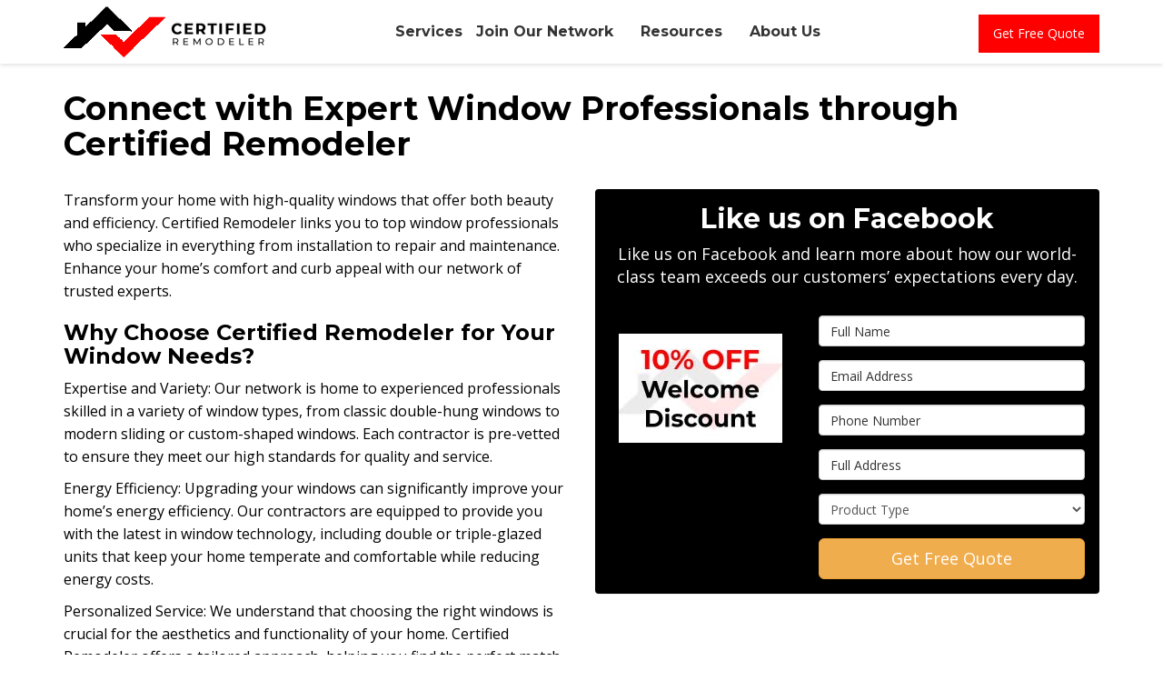

--- FILE ---
content_type: text/html; charset=utf-8
request_url: https://www.certifiedremodeler.com/services/windows/
body_size: 7682
content:
<!DOCTYPE html>
<html lang="en">
<head>
    <meta charset="utf-8">
<title>Windows Contractors | Windows Companies | Certified Remodeler</title>
<link rel="canonical" href="https://www.certifiedremodeler.com/services/windows/" />




<meta name="viewport" content="width=device-width, initial-scale=1.0">
<link rel="shortcut icon" href="https://dealerplatformnet.blob.core.windows.net/wwwcertifiedremodelercom/favicon/favicon.ico">
<link rel="preconnect" href="https://fonts.googleapis.com">
<link rel="preconnect" href="https://fonts.gstatic.com" crossorigin>
<link href="https://fonts.googleapis.com/css2?family=Montserrat:wght@700&family=Open+Sans:wght@400;700&display=swap" rel="stylesheet">
<link href="/css/bootstrap3.custom.css" rel="stylesheet"/>
<link href="/css/fontawesome5-all.css" rel="stylesheet"/>
<link href="/css/theme-base.css" rel="stylesheet"/>
<link href="/css/theme.css" rel="stylesheet"/>
<link href="/css/exit-intent.css" rel="stylesheet"/>


<script type="text/javascript">
      var _gaq = _gaq || [];
      _gaq.push(['_setAccount', 'ACCOUNT']);
      _gaq.push(['_setDomainName', 'DOMAIN']);
      _gaq.push(['_trackPageview']);
      (function() {
      var ga = document.createElement('script'); ga.type = 'text/javascript'; ga.async = true;
      ga.src = ('https:' == document.location.protocol ? 'https://ssl' : 'http://www') + '.google-analytics.com/ga.js';
      var s = document.getElementsByTagName('script')[0]; s.parentNode.insertBefore(ga, s);
      })();
    </script>





     

</head>
<body itemscope itemtype="http://schema.org/LocalBusiness">

    
<nav id="header" class="header navbar navbar-main" role="navigation">
    <div class="container">
        <!-- Brand and toggle get grouped for better mobile display -->
        <button type="button" class="navflyout-toggle btn">
            <span class="sr-only">Toggle navigation</span>
            <i class="fas fa-bars"></i>
        </button>

        <meta itemprop="image" content="https://www.certifiedremodeler.com/img/logo.png" />
        <meta itemprop="name" content="Certified Remodeler Com" />
        <a class="navbar-brand" itemprop="url" href="https://www.certifiedremodeler.com/">
            <img id="logo-color" class="img-responsive logosize" itemprop="logo" src="https://www.certifiedremodeler.com/img/logo.png" alt="Certified Remodeler Com Logo" />
            <img id="logo-white" class="img-responsive logosize" itemprop="logo" src="https://www.certifiedremodeler.com/img/logo-white.png" alt="Certified Remodeler Com Logo" />
        </a>

        <div class="navbar-toolbar">
            <span class="navbar-phone-number hidden-xs " data-tracking-phone="">
                <span class="number">
                    
                </span>
            </span>
            <a href="#quote-form-fields" class="btn btn-primary btn-quote scroll-to">
                Get Free Quote
            </a>
        </div>
        <!-- Collect the nav links and other content for toggling -->
        <div class="navbar-flyout">
            <button type="button" class="btn mobile-nav-toggle">
                <span class="sr-only">Toggle navigation</span>
                &times;
            </button>
            <ul class="nav navbar-nav">
    <li class="dropdown">
        <span href="" class="dropdown-toggle aMain" role="button" aria-expanded="false">Services</span>
        <ul class="dropdown-menu" role="menu">
                <li><a href="/services/bathroom-remodeling">Bathroom Remodeling</a></li>
    <li><a href="/services/indoor-air-quality">Indoor Air Quality</a></li>
    <li><a href="/services/roofing">Roofing</a></li>
    <li><a href="/services/siding">Siding</a></li>
    <li><a href="/services/windows">Windows</a></li>

        </ul>
    </li>
    <li class="dropdown">
        <a href="/join-network/" class="dropdown-toggle aMain" role="button" aria-expanded="false">Join Our Network</a>
        
    </li>
    <li class="dropdown">
        <a href="/blog/" class="dropdown-toggle aMain" role="button" aria-expanded="false">Resources</a>
        
    </li>
    <li class="dropdown">
        <a href="/about-us/" class="dropdown-toggle aMain" role="button" aria-expanded="false">About Us</a>
        <ul class="dropdown-menu" role="menu">
            
            <li><a href="/offers/">Offers</a></li>
            
            <li><a href="/reviews/">Reviews</a></li>
            
        </ul>
    </li>
    <li class="hidden-md hidden-lg"><a class="aMain" href="/offers/">Offers</a></li>
    <li class="hidden-md hidden-lg"><a class="aMain" href="/reviews/">Reviews</a></li>
    
</ul>
        </div>
        <!-- /.navbar-collapse -->
    </div>
    <!-- /.container -->
</nav>
<a href="#price-quote" class="btn btn-primary btn-quote-ft-mobile scroll-to">Get Free Quote</a>



    <div class="container">
        <div class="page-header">
            
            <h1>Connect with Expert Window Professionals through Certified Remodeler</h1>

        </div>
    </div>

    <div class="container container-page">
        <div class="row">
            <div class="col-md-6 format-page">
                



<div id="bootstrap-gallery" class="bs-gallery">
    <div class="modal">
        <div class="modal-dialog">
            <a href="#" data-toggle="collapse" data-target=".modal-dock" aria-expanded="false" aria-controls="modal-dock" class="modal-dock-overlay">
                <span class="sr-only">Enlarge Image</span>
            </a>
            <div class="row modal-row">
                <div class="col-md-9 modal-col modal-col-canvas">
                    <div class="modal-canvas-body">
                        <button type="button" class="btn-link btn-close" data-dismiss="modal" aria-hidden="true">
                            <span class="sr-only">Close</span>
                            <i class="fal fa-lg fa-times"></i>
                        </button>
                        <div class="modal-canvas">
                            <div class="modal-media">
                                <span class="modal-media-helper"></span>
                            </div>
                        </div>
                        <div class="modal-controls">
                            <button type="button" class="btn btn-link btn-prev">
                                <span class="sr-only">Previous Image</span>
                                <i class="fas fa-chevron-left fa-fw"></i>
                            </button>
                            <button type="button" class="btn btn-link btn-thumbnails" data-toggle="collapse" data-target=".modal-dock" aria-expanded="false" aria-controls="modal-dock">
                                <span class="sr-only">All Images</span>
                                <i class="fas fa-th fa-fw"></i>
                            </button>
                            <button type="button" class="btn btn-link btn-next">
                                <span class="sr-only">Next Image</span>
                                <i class="fas fa-chevron-right fa-fw"></i>
                            </button>
                            <span class="media-count"><span class="current-count count">1</span><small class="text-muted count">of</small><span class="total-count count">1</span></span>
                        </div>
                        <div class="modal-dock collapse">
                            <div class="dock-title">
                                <button type="button" class="btn btn-link btn-close" data-toggle="collapse" data-target=".modal-dock" aria-expanded="false" aria-controls="modal-dock">
                                    <span class="sr-only">Close</span>
                                    <i class="fal fa-lg fa-times"></i>
                                </button>
                                <span class="gallery-label gallery-title ellipsis"></span>
                            </div>
                            <div class="modal-thumbnails">
                            </div>
                        </div>
                    </div>
                    <!-- /.modal-canvas -->
                </div>
                <!-- /.col-md-8 -->

                <div class="col-md-3 modal-col modal-col-content">
                    <div class="modal-content">
                        <span class="gallery-label gallery-title"></span>
                        <a class="original-img-link" href="#" target="_blank">
                            View Original Image
                            <i class="fas fa-external-link fa-spacer-left"></i>
                        </a>
                        <p class="modal-title"></p>
                        <p class="modal-caption"></p>
                    </div>
                    <div class="bs-gallery-btn-group-share">
                        <h3 class="gallery-label">Share This</h3>
                        <a class="btn btn-link btn-facebook-share-link" href="https://www.facebook.com/sharer/sharer.php?u=https%3a%2f%2fwww.certifiedremodeler.com%2fservices%2fwindows%2f" target="_blank">
                            <span class="sr-only">Facebook</span>
                            <i class="fab fa-facebook fa-fw"></i>
                        </a>
                        <a class="btn btn-link" href="https://twitter.com/home?status=Thought%20you%20might%20like%20this https%3a%2f%2fwww.certifiedremodeler.com%2fservices%2fwindows%2f" target="_blank">
                            <span class="sr-only">Twitter</span>
                            <i class="fab fa-twitter fa-fw"></i>
                        </a>
                        <a class="btn btn-link btn-pinterest-share-link" href="https://pinterest.com/pin/create/button/?url=https%3a%2f%2fwww.certifiedremodeler.com%2fservices%2fwindows%2f&media=#MEDIA#" target="_blank">
                            <span class="sr-only">Pinterest</span>
                            <i class="fab fa-pinterest fa-fw"></i>
                        </a>
                        <a class="btn btn-link" href="mailto:?subject=Thought%20you%20might%20like%20this%20from Certified%20Remodeler%20Com%20&body=Check%20this%20out%20from Certified%20Remodeler%20Com https%3a%2f%2fwww.certifiedremodeler.com%2fservices%2fwindows%2f" target="_blank">
                            <span class="sr-only">Email</span>
                            <i class="fas fa-envelope fa-fw"></i>
                        </a>
                    </div>
                    <!-- /.modal-content -->
                </div>
                <!-- /.col-md-4 -->

            </div>
            <!-- /.row -->
        </div>
        <!-- /.modal-dialog -->


    </div>
</div>

                

                <div class="page-content">
                    



<p>Transform your home with high-quality windows that offer both beauty and efficiency. Certified Remodeler links you to top window professionals who specialize in everything from installation to repair and maintenance. Enhance your home’s comfort and curb appeal with our network of trusted experts.</p><h3>Why Choose Certified Remodeler for Your Window Needs?</h3><p>Expertise and Variety: Our network is home to experienced professionals skilled in a variety of window types, from classic double-hung windows to modern sliding or custom-shaped windows. Each contractor is pre-vetted to ensure they meet our high standards for quality and service.</p><p>Energy Efficiency: Upgrading your windows can significantly improve your home’s energy efficiency. Our contractors are equipped to provide you with the latest in window technology, including double or triple-glazed units that keep your home temperate and comfortable while reducing energy costs.</p><p>Personalized Service: We understand that choosing the right windows is crucial for the aesthetics and functionality of your home. Certified Remodeler offers a tailored approach, helping you find the perfect match for your style and budget.</p><h3>Our Window Services Include</h3><ul> <li>Window Installation: Professional installation of new windows, ensuring they are perfectly fitted and sealed.</li><li>Window Replacement: Upgrading old or inefficient windows with newer, more energy-efficient models.</li><li>Custom Windows: Design and installation of custom windows that fit unique spaces or architectural styles.</li><li>Window Repair: Maintenance and repair services to extend the life of your windows and improve functionality.</li></ul><h3>Explore Our Window Options</h3><ul> <li>Vinyl Windows: Durable, low maintenance, and energy-efficient, available in a range of styles and colors.</li><li>Wood Windows: Classic beauty with customizable finishes, ideal for traditional or historic homes.</li><li>Aluminum Windows: Strong, slim frames for a modern look with minimal upkeep.</li><li>Fiberglass Windows: Excellent thermal performance and durability, mimicking the appearance of wood without the maintenance.</li></ul><h3>How It Works</h3><ol> <li>Consultation: Begin with a free consultation to discuss your specific window needs and preferences.</li><li>Matching with Professionals: Utilize our platform to explore profiles of certified window experts in your area.</li><li>Obtaining Quotes: Receive detailed quotes from multiple contractors, allowing you to compare options and choose the best one.</li><li>Project Execution: Your selected professional will manage all aspects of the window service, from precise measurements to installation and cleanup.</li></ol><h3>Ready to Upgrade Your Windows?</h3><p>If you’re looking to enhance your home’s aesthetics, energy efficiency, or both, Certified Remodeler is here to connect you with the right professionals. Start your window project with confidence by leveraging our network of skilled and dependable window experts.</p><p>Contact us today to begin your journey to a more beautiful and efficient home!</p>
                </div>
                    <div class="page-nav-btn-group">
        <h2>Explore Options</h2>
            <a class="btn btn-page btn-info" href="/services/bathroom-remodeling">Bathroom Remodeling</a>
            <a class="btn btn-page btn-info" href="/services/indoor-air-quality">Indoor Air Quality</a>
            <a class="btn btn-page btn-info" href="/services/roofing">Roofing</a>
            <a class="btn btn-page btn-info" href="/services/siding">Siding</a>
            <a class="btn btn-page btn-info" href="/services/windows">Windows</a>
    </div>

            </div>
            <div class="col-md-6">
                

<div class="quote-form panel panel-quote-form">
    <div class="panel-body">
        <div class="section-header text-center">
            <p class="form-title h2">Like us on Facebook</p>
                <p class="lead">Like us on Facebook and learn more about how our world-class team exceeds our customers’ expectations every day.</p>
        </div>
        <div class="row">
            <div class="col-sm-5 credibility text-center">
                <div class="item">
                    

                </div>
                <div class="item">
                    <img class="img-responsive center-block" src="/img/page/discount.jpg" alt="Welcome Discount">
                </div>
            </div>
            <!-- /col -->

            <div class="col-sm-7">
                

<form id="quote-form-fields" action="/quote-thank-you/?ref=landing" method="post" role="form">
    <div class="form-group">
        <label for="quote-name" class="sr-only">What is your name?</label>
        <input id="quote-name" name="name" class="form-control" type="text" placeholder="Full Name">
    </div>
    <div class="form-group">
        <label for="quote-email" class="sr-only">What is your email address?</label>
        <input id="quote-email" name="email" class="form-control" type="email" placeholder="Email Address">
    </div>
    <div class="form-group">
        <label for="quote-phone" class="sr-only">What is your phone number?</label>
        <input id="quote-phone" name="phone" class="form-control" type="tel" placeholder="Phone Number">
    </div>
    <div class="form-group">
        <label for="price-quote-address" class="sr-only">Whats your full address?</label>
        <input id="price-quote-address" name="address" class="form-control" type="text" placeholder="Full Address" autocomplete="off">
        <input id="g-address1" name="address1" type="hidden" autocomplete="off" />
        <input id="g-address2" name="address2" type="hidden" autocomplete="off" />
        <input id="g-city" name="city" type="hidden" autocomplete="off" />
        <input id="g-state" name="state" type="hidden" autocomplete="off" />
        <input id="g-zip" name="zipcode" type="hidden" autocomplete="off" />
        <input id="g-country" name="country" type="hidden" autocomplete="off" />
    </div>
    <div class="form-group">
        <label for="quote-project" class="sr-only">What products are you interested in?</label>
        <select id="quote-project" name="service" class="form-control">
            <option value="">Product Type</option>
                <option value="Other" >Other</option>
        </select>
    </div>
    <input id="price-quote-type" name="type" type="hidden" value="Quote">
    <input id="quoteToken" name="quoteToken" type="hidden" value="" />
    <input id="check" name="spamCheck" class="covered" value="" />
    <button id="btn-quote-submit" class="btn btn-block btn-warning btn-lg submit-form" type="button">
        Get Free Quote
    </button>
    <div id="disclaimer-message" class="hide">
        
<div class="mt-2 small hp-disclaimer-message checkbox">
    <label for="agree">
        <input type="checkbox" id="agree" name="agree" value="true">

        By checking this box, I authorize Certified Remodeler Com and its dealers to send me marketing calls and text messages at the number provided above, including by using an autodialer or a prerecorded message. I understand that I am not required to give this authorization as a condition of doing business with Certified Remodeler Com and its dealers. By checking this box, I am also agreeing to Certified Remodeler Com's Terms of Use and <a target='_blank' rel='noopener' href='/privacy-policy/'>Privacy Policy</a>.
        <input type="hidden" id="consentmessage" name="consentmessage" value="By checking this box, I authorize Certified Remodeler Com and its dealers to send me marketing calls and text messages at the number provided above, including by using an autodialer or a prerecorded message. I understand that I am not required to give this authorization as a condition of doing business with Certified Remodeler Com and its dealers. By checking this box, I am also agreeing to Certified Remodeler Com&#39;s Terms of Use and &lt;a target=&#39;_blank&#39; rel=&#39;noopener&#39; href=&#39;/privacy-policy/&#39;&gt;Privacy Policy&lt;/a&gt;." />
    </label>
</div>
    </div>
</form>


            </div>
            <!-- /col -->
        </div>
        <!-- /row -->
    </div>
</div>
<!-- /.quote-form -->

                

                




            </div>
        </div>
    </div>

    
        <div class="breadcrumbs">
            <div class="container">
                <ol class="breadcrumb" itemscope itemtype="http://schema.org/BreadcrumbList">
                    <li itemprop="itemListElement" itemscope itemtype="http://schema.org/ListItem">
                        <a itemprop="item" href="/">
                            <span class="hidden-lg">
                                <i class="fas fa-home"></i>
                            </span>
                            <span class="visible-lg" itemprop="name">Home</span>
                        </a>
                        <meta itemprop="position" content="1" />
                    </li>
                            <li itemprop="itemListElement" itemscope itemtype="http://schema.org/ListItem">
                                <a itemprop="item" href="/services/">
                                    <span itemprop="name">Services</span>
                                </a>
                                <meta itemprop="position" content="2" />
                            </li>
                            <li itemprop="itemListElement" itemscope itemtype="http://schema.org/ListItem">
                                <a itemprop="item" href="/services/windows/">
                                    <span itemprop="name">Windows</span>
                                </a>
                                <meta itemprop="position" content="2" />
                            </li>

                </ol>
            </div>
        </div>


<footer class="footer">
    <div class="container">
        <div class="row">
            <div class="col-md-offset-3 col-md-3 hidden">
                <h5 class="footer-heading">Certified Remodeler Com</h5>

                <ul class="list-unstyled">
                    <li><a href="/about-us/">About</a></li>
                    <li><a href="/offers/">Offers</a></li>
                        <li><a href="/blog/">News</a></li>
                    <li><a href="/reviews/">Reviews</a></li>
                    <li><a href="/careers/">Careers</a></li>
                </ul>
                
            </div>
            <!-- /location -->

            <div class="col-md-3">
                <h5 class="footer-heading">Products</h5>
                <ul class="list-unstyled">
                    <li><a href="/services/bathroom-remodeling/">Bathroom Remodeling</a></li>
                    <li><a href="/services/indoor-air-quality/">Indoor Air Quality</a></li>
                    <li><a href="/services/roofing/">Roofing</a></li>
                    <li><a href="/services/siding/">Siding</a></li>
                    <li><a href="/services/windows/">Windows</a></li>                    
                </ul>
            </div>
            <!-- /products -->

            <div class="col-md-3">
                <h5 class="footer-heading">Quick Links</h5>
                <ul class="list-unstyled">
                    <li><a href="/about-us/">About Us</a></li>
                    <li><a href="/offers/">Offers</a></li>
                    <li><a href="/blog/">Resources</a></li>
                    <li><a href="/reviews/">Reviews</a></li>
                    <li><a href="/join-network/">Join Our Network</a></li>
                </ul>
            </div>
            <!-- /areas -->

            <div class="col-md-3 hidden">
                <h5 class="footer-heading">Help</h5>
                <ul class="list-unstyled">
                    <li><a href="/offers/warranty/">Warranty</a></li>
                    <li><a href="/offers/financing/">Financing</a></li>
                    <li><a href="/customer-service/">Customer Service</a></li>
                </ul>
            </div>
            <!-- /company -->

        </div>
        <!-- /.row -->
    </div>
    <!-- /.container -->
</footer>
<!-- /footer -->

<div class="copyright">
    <div class="container text-center">
        <div>
            <div class="btn-group-social-media">
                                                                                            </div>
        </div>
        <div>
            <small class="copyright-links">
                <a href="/privacy-policy/">Privacy Policy</a>  <span class="middot">·</span> <a href="/site-map/">Site Map</a>
            </small>
            <div class="copyright-text">
                <small>
                    &copy; 2013 - 2026 Certified Remodeler Com
                </small>
            </div>
        </div>
    </div>
</div>
<!-- /copyright -->
<input name="__RequestVerificationToken" type="hidden" value="NQqnVbmnYmxcaj4pCCXLc2KTSWpsvoeOqJdV16paUY13gj9oe9yG7v-I6Hq4KHjZxtBb2jyQgm9piogJGNlbh_KiiXyostnCpFMe-S7aNm41" />
    


    <script src="/js/jquery-1.11.1.js"></script>
<script src="/js/hammer.js"></script>
<script src="/js/bootstrap3.js"></script>
<script src="/js/bs-gallery.js"></script>
<script src="/js/bootstrap-datepicker.js"></script>
<script src="/js/bootstrapx-clickover.js"></script>
<script src="/js/jquery.form.js"></script>
<script src="/js/html2canvas.min.js"></script>
<script src="/js/screenshots.js"></script>
<script src="/js/jquery.matchHeight.js"></script>
<script src="/js/global.js"></script>
<script src="/js/ui.js"></script>




    
    <input name="__RequestVerificationToken" type="hidden" value="V_uUOfhmwRnQ8tOc_EWfQDsyFxUGplwt0CiOJg0GqCK-XOlh9LpWo9ojSVtp12t4MVfqwSOGup2HA4R5oZM-C6B6DdqJHOIMvAoZFl4jg6I1" />
</body>
</html>


--- FILE ---
content_type: text/css
request_url: https://www.certifiedremodeler.com/css/fontawesome5-all.css
body_size: 40149
content:
/*!
 * Font Awesome Pro 5.10.1 by @fontawesome - https://fontawesome.com
 * License - https://fontawesome.com/license (Commercial License)
 */
.fa,
.fas,
.far,
.fal,
.fad,
.fab {
    -moz-osx-font-smoothing: grayscale;
    -webkit-font-smoothing: antialiased;
    display: inline-block;
    font-style: normal;
    font-variant: normal;
    text-rendering: auto;
    line-height: 1;
}

.fa-lg {
    font-size: 1.33333em;
    line-height: 0.75em;
    vertical-align: -.0667em;
}

.fa-xs {
    font-size: .75em;
}

.fa-sm {
    font-size: .875em;
}

.fa-1x {
    font-size: 1em;
}

.fa-2x {
    font-size: 2em;
}

.fa-3x {
    font-size: 3em;
}

.fa-4x {
    font-size: 4em;
}

.fa-5x {
    font-size: 5em;
}

.fa-6x {
    font-size: 6em;
}

.fa-7x {
    font-size: 7em;
}

.fa-8x {
    font-size: 8em;
}

.fa-9x {
    font-size: 9em;
}

.fa-10x {
    font-size: 10em;
}

.fa-fw {
    text-align: center;
    width: 1.25em;
}

.fa-ul {
    list-style-type: none;
    margin-left: 2.5em;
    padding-left: 0;
}

    .fa-ul > li {
        position: relative;
    }

.fa-li {
    left: -2em;
    position: absolute;
    text-align: center;
    width: 2em;
    line-height: inherit;
}

.fa-border {
    border: solid 0.08em #eee;
    border-radius: .1em;
    padding: .2em .25em .15em;
}

.fa-pull-left {
    float: left;
}

.fa-pull-right {
    float: right;
}

.fa.fa-pull-left,
.fas.fa-pull-left,
.far.fa-pull-left,
.fal.fa-pull-left,
.fab.fa-pull-left {
    margin-right: .3em;
}

.fa.fa-pull-right,
.fas.fa-pull-right,
.far.fa-pull-right,
.fal.fa-pull-right,
.fab.fa-pull-right {
    margin-left: .3em;
}

.fa-spin {
    -webkit-animation: fa-spin 2s infinite linear;
    animation: fa-spin 2s infinite linear;
}

.fa-pulse {
    -webkit-animation: fa-spin 1s infinite steps(8);
    animation: fa-spin 1s infinite steps(8);
}

@-webkit-keyframes fa-spin {
    0% {
        -webkit-transform: rotate(0deg);
        transform: rotate(0deg);
    }

    100% {
        -webkit-transform: rotate(360deg);
        transform: rotate(360deg);
    }
}

@keyframes fa-spin {
    0% {
        -webkit-transform: rotate(0deg);
        transform: rotate(0deg);
    }

    100% {
        -webkit-transform: rotate(360deg);
        transform: rotate(360deg);
    }
}

.fa-rotate-90 {
    -ms-filter: "progid:DXImageTransform.Microsoft.BasicImage(rotation=1)";
    -webkit-transform: rotate(90deg);
    transform: rotate(90deg);
}

.fa-rotate-180 {
    -ms-filter: "progid:DXImageTransform.Microsoft.BasicImage(rotation=2)";
    -webkit-transform: rotate(180deg);
    transform: rotate(180deg);
}

.fa-rotate-270 {
    -ms-filter: "progid:DXImageTransform.Microsoft.BasicImage(rotation=3)";
    -webkit-transform: rotate(270deg);
    transform: rotate(270deg);
}

.fa-flip-horizontal {
    -ms-filter: "progid:DXImageTransform.Microsoft.BasicImage(rotation=0, mirror=1)";
    -webkit-transform: scale(-1, 1);
    transform: scale(-1, 1);
}

.fa-flip-vertical {
    -ms-filter: "progid:DXImageTransform.Microsoft.BasicImage(rotation=2, mirror=1)";
    -webkit-transform: scale(1, -1);
    transform: scale(1, -1);
}

.fa-flip-both, .fa-flip-horizontal.fa-flip-vertical {
    -ms-filter: "progid:DXImageTransform.Microsoft.BasicImage(rotation=2, mirror=1)";
    -webkit-transform: scale(-1, -1);
    transform: scale(-1, -1);
}

:root .fa-rotate-90,
:root .fa-rotate-180,
:root .fa-rotate-270,
:root .fa-flip-horizontal,
:root .fa-flip-vertical,
:root .fa-flip-both {
    -webkit-filter: none;
    filter: none;
}

.fa-stack {
    display: inline-block;
    height: 2em;
    line-height: 2em;
    position: relative;
    vertical-align: middle;
    width: 2.5em;
}

.fa-stack-1x,
.fa-stack-2x {
    left: 0;
    position: absolute;
    text-align: center;
    width: 100%;
}

.fa-stack-1x {
    line-height: inherit;
}

.fa-stack-2x {
    font-size: 2em;
}

.fa-inverse {
    color: #fff;
}

/* Font Awesome uses the Unicode Private Use Area (PUA) to ensure screen
readers do not read off random characters that represent icons */
.fa-500px:before {
    content: "\f26e";
}

.fa-abacus:before {
    content: "\f640";
}

.fa-accessible-icon:before {
    content: "\f368";
}

.fa-accusoft:before {
    content: "\f369";
}

.fa-acorn:before {
    content: "\f6ae";
}

.fa-acquisitions-incorporated:before {
    content: "\f6af";
}

.fa-ad:before {
    content: "\f641";
}

.fa-address-book:before {
    content: "\f2b9";
}

.fa-address-card:before {
    content: "\f2bb";
}

.fa-adjust:before {
    content: "\f042";
}

.fa-adn:before {
    content: "\f170";
}

.fa-adobe:before {
    content: "\f778";
}

.fa-adversal:before {
    content: "\f36a";
}

.fa-affiliatetheme:before {
    content: "\f36b";
}

.fa-air-freshener:before {
    content: "\f5d0";
}

.fa-airbnb:before {
    content: "\f834";
}

.fa-alarm-clock:before {
    content: "\f34e";
}

.fa-alarm-exclamation:before {
    content: "\f843";
}

.fa-alarm-plus:before {
    content: "\f844";
}

.fa-alarm-snooze:before {
    content: "\f845";
}

.fa-algolia:before {
    content: "\f36c";
}

.fa-alicorn:before {
    content: "\f6b0";
}

.fa-align-center:before {
    content: "\f037";
}

.fa-align-justify:before {
    content: "\f039";
}

.fa-align-left:before {
    content: "\f036";
}

.fa-align-right:before {
    content: "\f038";
}

.fa-align-slash:before {
    content: "\f846";
}

.fa-alipay:before {
    content: "\f642";
}

.fa-allergies:before {
    content: "\f461";
}

.fa-amazon:before {
    content: "\f270";
}

.fa-amazon-pay:before {
    content: "\f42c";
}

.fa-ambulance:before {
    content: "\f0f9";
}

.fa-american-sign-language-interpreting:before {
    content: "\f2a3";
}

.fa-amilia:before {
    content: "\f36d";
}

.fa-analytics:before {
    content: "\f643";
}

.fa-anchor:before {
    content: "\f13d";
}

.fa-android:before {
    content: "\f17b";
}

.fa-angel:before {
    content: "\f779";
}

.fa-angellist:before {
    content: "\f209";
}

.fa-angle-double-down:before {
    content: "\f103";
}

.fa-angle-double-left:before {
    content: "\f100";
}

.fa-angle-double-right:before {
    content: "\f101";
}

.fa-angle-double-up:before {
    content: "\f102";
}

.fa-angle-down:before {
    content: "\f107";
}

.fa-angle-left:before {
    content: "\f104";
}

.fa-angle-right:before {
    content: "\f105";
}

.fa-angle-up:before {
    content: "\f106";
}

.fa-angry:before {
    content: "\f556";
}

.fa-angrycreative:before {
    content: "\f36e";
}

.fa-angular:before {
    content: "\f420";
}

.fa-ankh:before {
    content: "\f644";
}

.fa-app-store:before {
    content: "\f36f";
}

.fa-app-store-ios:before {
    content: "\f370";
}

.fa-apper:before {
    content: "\f371";
}

.fa-apple:before {
    content: "\f179";
}

.fa-apple-alt:before {
    content: "\f5d1";
}

.fa-apple-crate:before {
    content: "\f6b1";
}

.fa-apple-pay:before {
    content: "\f415";
}

.fa-archive:before {
    content: "\f187";
}

.fa-archway:before {
    content: "\f557";
}

.fa-arrow-alt-circle-down:before {
    content: "\f358";
}

.fa-arrow-alt-circle-left:before {
    content: "\f359";
}

.fa-arrow-alt-circle-right:before {
    content: "\f35a";
}

.fa-arrow-alt-circle-up:before {
    content: "\f35b";
}

.fa-arrow-alt-down:before {
    content: "\f354";
}

.fa-arrow-alt-from-bottom:before {
    content: "\f346";
}

.fa-arrow-alt-from-left:before {
    content: "\f347";
}

.fa-arrow-alt-from-right:before {
    content: "\f348";
}

.fa-arrow-alt-from-top:before {
    content: "\f349";
}

.fa-arrow-alt-left:before {
    content: "\f355";
}

.fa-arrow-alt-right:before {
    content: "\f356";
}

.fa-arrow-alt-square-down:before {
    content: "\f350";
}

.fa-arrow-alt-square-left:before {
    content: "\f351";
}

.fa-arrow-alt-square-right:before {
    content: "\f352";
}

.fa-arrow-alt-square-up:before {
    content: "\f353";
}

.fa-arrow-alt-to-bottom:before {
    content: "\f34a";
}

.fa-arrow-alt-to-left:before {
    content: "\f34b";
}

.fa-arrow-alt-to-right:before {
    content: "\f34c";
}

.fa-arrow-alt-to-top:before {
    content: "\f34d";
}

.fa-arrow-alt-up:before {
    content: "\f357";
}

.fa-arrow-circle-down:before {
    content: "\f0ab";
}

.fa-arrow-circle-left:before {
    content: "\f0a8";
}

.fa-arrow-circle-right:before {
    content: "\f0a9";
}

.fa-arrow-circle-up:before {
    content: "\f0aa";
}

.fa-arrow-down:before {
    content: "\f063";
}

.fa-arrow-from-bottom:before {
    content: "\f342";
}

.fa-arrow-from-left:before {
    content: "\f343";
}

.fa-arrow-from-right:before {
    content: "\f344";
}

.fa-arrow-from-top:before {
    content: "\f345";
}

.fa-arrow-left:before {
    content: "\f060";
}

.fa-arrow-right:before {
    content: "\f061";
}

.fa-arrow-square-down:before {
    content: "\f339";
}

.fa-arrow-square-left:before {
    content: "\f33a";
}

.fa-arrow-square-right:before {
    content: "\f33b";
}

.fa-arrow-square-up:before {
    content: "\f33c";
}

.fa-arrow-to-bottom:before {
    content: "\f33d";
}

.fa-arrow-to-left:before {
    content: "\f33e";
}

.fa-arrow-to-right:before {
    content: "\f340";
}

.fa-arrow-to-top:before {
    content: "\f341";
}

.fa-arrow-up:before {
    content: "\f062";
}

.fa-arrows:before {
    content: "\f047";
}

.fa-arrows-alt:before {
    content: "\f0b2";
}

.fa-arrows-alt-h:before {
    content: "\f337";
}

.fa-arrows-alt-v:before {
    content: "\f338";
}

.fa-arrows-h:before {
    content: "\f07e";
}

.fa-arrows-v:before {
    content: "\f07d";
}

.fa-artstation:before {
    content: "\f77a";
}

.fa-assistive-listening-systems:before {
    content: "\f2a2";
}

.fa-asterisk:before {
    content: "\f069";
}

.fa-asymmetrik:before {
    content: "\f372";
}

.fa-at:before {
    content: "\f1fa";
}

.fa-atlas:before {
    content: "\f558";
}

.fa-atlassian:before {
    content: "\f77b";
}

.fa-atom:before {
    content: "\f5d2";
}

.fa-atom-alt:before {
    content: "\f5d3";
}

.fa-audible:before {
    content: "\f373";
}

.fa-audio-description:before {
    content: "\f29e";
}

.fa-autoprefixer:before {
    content: "\f41c";
}

.fa-avianex:before {
    content: "\f374";
}

.fa-aviato:before {
    content: "\f421";
}

.fa-award:before {
    content: "\f559";
}

.fa-aws:before {
    content: "\f375";
}

.fa-axe:before {
    content: "\f6b2";
}

.fa-axe-battle:before {
    content: "\f6b3";
}

.fa-baby:before {
    content: "\f77c";
}

.fa-baby-carriage:before {
    content: "\f77d";
}

.fa-backpack:before {
    content: "\f5d4";
}

.fa-backspace:before {
    content: "\f55a";
}

.fa-backward:before {
    content: "\f04a";
}

.fa-bacon:before {
    content: "\f7e5";
}

.fa-badge:before {
    content: "\f335";
}

.fa-badge-check:before {
    content: "\f336";
}

.fa-badge-dollar:before {
    content: "\f645";
}

.fa-badge-percent:before {
    content: "\f646";
}

.fa-badger-honey:before {
    content: "\f6b4";
}

.fa-bags-shopping:before {
    content: "\f847";
}

.fa-balance-scale:before {
    content: "\f24e";
}

.fa-balance-scale-left:before {
    content: "\f515";
}

.fa-balance-scale-right:before {
    content: "\f516";
}

.fa-ball-pile:before {
    content: "\f77e";
}

.fa-ballot:before {
    content: "\f732";
}

.fa-ballot-check:before {
    content: "\f733";
}

.fa-ban:before {
    content: "\f05e";
}

.fa-band-aid:before {
    content: "\f462";
}

.fa-bandcamp:before {
    content: "\f2d5";
}

.fa-barcode:before {
    content: "\f02a";
}

.fa-barcode-alt:before {
    content: "\f463";
}

.fa-barcode-read:before {
    content: "\f464";
}

.fa-barcode-scan:before {
    content: "\f465";
}

.fa-bars:before {
    content: "\f0c9";
}

.fa-baseball:before {
    content: "\f432";
}

.fa-baseball-ball:before {
    content: "\f433";
}

.fa-basketball-ball:before {
    content: "\f434";
}

.fa-basketball-hoop:before {
    content: "\f435";
}

.fa-bat:before {
    content: "\f6b5";
}

.fa-bath:before {
    content: "\f2cd";
}

.fa-battery-bolt:before {
    content: "\f376";
}

.fa-battery-empty:before {
    content: "\f244";
}

.fa-battery-full:before {
    content: "\f240";
}

.fa-battery-half:before {
    content: "\f242";
}

.fa-battery-quarter:before {
    content: "\f243";
}

.fa-battery-slash:before {
    content: "\f377";
}

.fa-battery-three-quarters:before {
    content: "\f241";
}

.fa-battle-net:before {
    content: "\f835";
}

.fa-bed:before {
    content: "\f236";
}

.fa-beer:before {
    content: "\f0fc";
}

.fa-behance:before {
    content: "\f1b4";
}

.fa-behance-square:before {
    content: "\f1b5";
}

.fa-bell:before {
    content: "\f0f3";
}

.fa-bell-exclamation:before {
    content: "\f848";
}

.fa-bell-plus:before {
    content: "\f849";
}

.fa-bell-school:before {
    content: "\f5d5";
}

.fa-bell-school-slash:before {
    content: "\f5d6";
}

.fa-bell-slash:before {
    content: "\f1f6";
}

.fa-bells:before {
    content: "\f77f";
}

.fa-bezier-curve:before {
    content: "\f55b";
}

.fa-bible:before {
    content: "\f647";
}

.fa-bicycle:before {
    content: "\f206";
}

.fa-biking:before {
    content: "\f84a";
}

.fa-biking-mountain:before {
    content: "\f84b";
}

.fa-bimobject:before {
    content: "\f378";
}

.fa-binoculars:before {
    content: "\f1e5";
}

.fa-biohazard:before {
    content: "\f780";
}

.fa-birthday-cake:before {
    content: "\f1fd";
}

.fa-bitbucket:before {
    content: "\f171";
}

.fa-bitcoin:before {
    content: "\f379";
}

.fa-bity:before {
    content: "\f37a";
}

.fa-black-tie:before {
    content: "\f27e";
}

.fa-blackberry:before {
    content: "\f37b";
}

.fa-blanket:before {
    content: "\f498";
}

.fa-blender:before {
    content: "\f517";
}

.fa-blender-phone:before {
    content: "\f6b6";
}

.fa-blind:before {
    content: "\f29d";
}

.fa-blog:before {
    content: "\f781";
}

.fa-blogger:before {
    content: "\f37c";
}

.fa-blogger-b:before {
    content: "\f37d";
}

.fa-bluetooth:before {
    content: "\f293";
}

.fa-bluetooth-b:before {
    content: "\f294";
}

.fa-bold:before {
    content: "\f032";
}

.fa-bolt:before {
    content: "\f0e7";
}

.fa-bomb:before {
    content: "\f1e2";
}

.fa-bone:before {
    content: "\f5d7";
}

.fa-bone-break:before {
    content: "\f5d8";
}

.fa-bong:before {
    content: "\f55c";
}

.fa-book:before {
    content: "\f02d";
}

.fa-book-alt:before {
    content: "\f5d9";
}

.fa-book-dead:before {
    content: "\f6b7";
}

.fa-book-heart:before {
    content: "\f499";
}

.fa-book-medical:before {
    content: "\f7e6";
}

.fa-book-open:before {
    content: "\f518";
}

.fa-book-reader:before {
    content: "\f5da";
}

.fa-book-spells:before {
    content: "\f6b8";
}

.fa-book-user:before {
    content: "\f7e7";
}

.fa-bookmark:before {
    content: "\f02e";
}

.fa-books:before {
    content: "\f5db";
}

.fa-books-medical:before {
    content: "\f7e8";
}

.fa-boot:before {
    content: "\f782";
}

.fa-booth-curtain:before {
    content: "\f734";
}

.fa-bootstrap:before {
    content: "\f836";
}

.fa-border-all:before {
    content: "\f84c";
}

.fa-border-bottom:before {
    content: "\f84d";
}

.fa-border-center-h:before {
    content: "\f89c";
}

.fa-border-center-v:before {
    content: "\f89d";
}

.fa-border-inner:before {
    content: "\f84e";
}

.fa-border-left:before {
    content: "\f84f";
}

.fa-border-none:before {
    content: "\f850";
}

.fa-border-outer:before {
    content: "\f851";
}

.fa-border-right:before {
    content: "\f852";
}

.fa-border-style:before {
    content: "\f853";
}

.fa-border-style-alt:before {
    content: "\f854";
}

.fa-border-top:before {
    content: "\f855";
}

.fa-bow-arrow:before {
    content: "\f6b9";
}

.fa-bowling-ball:before {
    content: "\f436";
}

.fa-bowling-pins:before {
    content: "\f437";
}

.fa-box:before {
    content: "\f466";
}

.fa-box-alt:before {
    content: "\f49a";
}

.fa-box-ballot:before {
    content: "\f735";
}

.fa-box-check:before {
    content: "\f467";
}

.fa-box-fragile:before {
    content: "\f49b";
}

.fa-box-full:before {
    content: "\f49c";
}

.fa-box-heart:before {
    content: "\f49d";
}

.fa-box-open:before {
    content: "\f49e";
}

.fa-box-up:before {
    content: "\f49f";
}

.fa-box-usd:before {
    content: "\f4a0";
}

.fa-boxes:before {
    content: "\f468";
}

.fa-boxes-alt:before {
    content: "\f4a1";
}

.fa-boxing-glove:before {
    content: "\f438";
}

.fa-brackets:before {
    content: "\f7e9";
}

.fa-brackets-curly:before {
    content: "\f7ea";
}

.fa-braille:before {
    content: "\f2a1";
}

.fa-brain:before {
    content: "\f5dc";
}

.fa-bread-loaf:before {
    content: "\f7eb";
}

.fa-bread-slice:before {
    content: "\f7ec";
}

.fa-briefcase:before {
    content: "\f0b1";
}

.fa-briefcase-medical:before {
    content: "\f469";
}

.fa-bring-forward:before {
    content: "\f856";
}

.fa-bring-front:before {
    content: "\f857";
}

.fa-broadcast-tower:before {
    content: "\f519";
}

.fa-broom:before {
    content: "\f51a";
}

.fa-browser:before {
    content: "\f37e";
}

.fa-brush:before {
    content: "\f55d";
}

.fa-btc:before {
    content: "\f15a";
}

.fa-buffer:before {
    content: "\f837";
}

.fa-bug:before {
    content: "\f188";
}

.fa-building:before {
    content: "\f1ad";
}

.fa-bullhorn:before {
    content: "\f0a1";
}

.fa-bullseye:before {
    content: "\f140";
}

.fa-bullseye-arrow:before {
    content: "\f648";
}

.fa-bullseye-pointer:before {
    content: "\f649";
}

.fa-burger-soda:before {
    content: "\f858";
}

.fa-burn:before {
    content: "\f46a";
}

.fa-buromobelexperte:before {
    content: "\f37f";
}

.fa-burrito:before {
    content: "\f7ed";
}

.fa-bus:before {
    content: "\f207";
}

.fa-bus-alt:before {
    content: "\f55e";
}

.fa-bus-school:before {
    content: "\f5dd";
}

.fa-business-time:before {
    content: "\f64a";
}

.fa-buysellads:before {
    content: "\f20d";
}

.fa-cabinet-filing:before {
    content: "\f64b";
}

.fa-calculator:before {
    content: "\f1ec";
}

.fa-calculator-alt:before {
    content: "\f64c";
}

.fa-calendar:before {
    content: "\f133";
}

.fa-calendar-alt:before {
    content: "\f073";
}

.fa-calendar-check:before {
    content: "\f274";
}

.fa-calendar-day:before {
    content: "\f783";
}

.fa-calendar-edit:before {
    content: "\f333";
}

.fa-calendar-exclamation:before {
    content: "\f334";
}

.fa-calendar-minus:before {
    content: "\f272";
}

.fa-calendar-plus:before {
    content: "\f271";
}

.fa-calendar-star:before {
    content: "\f736";
}

.fa-calendar-times:before {
    content: "\f273";
}

.fa-calendar-week:before {
    content: "\f784";
}

.fa-camera:before {
    content: "\f030";
}

.fa-camera-alt:before {
    content: "\f332";
}

.fa-camera-retro:before {
    content: "\f083";
}

.fa-campfire:before {
    content: "\f6ba";
}

.fa-campground:before {
    content: "\f6bb";
}

.fa-canadian-maple-leaf:before {
    content: "\f785";
}

.fa-candle-holder:before {
    content: "\f6bc";
}

.fa-candy-cane:before {
    content: "\f786";
}

.fa-candy-corn:before {
    content: "\f6bd";
}

.fa-cannabis:before {
    content: "\f55f";
}

.fa-capsules:before {
    content: "\f46b";
}

.fa-car:before {
    content: "\f1b9";
}

.fa-car-alt:before {
    content: "\f5de";
}

.fa-car-battery:before {
    content: "\f5df";
}

.fa-car-building:before {
    content: "\f859";
}

.fa-car-bump:before {
    content: "\f5e0";
}

.fa-car-bus:before {
    content: "\f85a";
}

.fa-car-crash:before {
    content: "\f5e1";
}

.fa-car-garage:before {
    content: "\f5e2";
}

.fa-car-mechanic:before {
    content: "\f5e3";
}

.fa-car-side:before {
    content: "\f5e4";
}

.fa-car-tilt:before {
    content: "\f5e5";
}

.fa-car-wash:before {
    content: "\f5e6";
}

.fa-caret-circle-down:before {
    content: "\f32d";
}

.fa-caret-circle-left:before {
    content: "\f32e";
}

.fa-caret-circle-right:before {
    content: "\f330";
}

.fa-caret-circle-up:before {
    content: "\f331";
}

.fa-caret-down:before {
    content: "\f0d7";
}

.fa-caret-left:before {
    content: "\f0d9";
}

.fa-caret-right:before {
    content: "\f0da";
}

.fa-caret-square-down:before {
    content: "\f150";
}

.fa-caret-square-left:before {
    content: "\f191";
}

.fa-caret-square-right:before {
    content: "\f152";
}

.fa-caret-square-up:before {
    content: "\f151";
}

.fa-caret-up:before {
    content: "\f0d8";
}

.fa-carrot:before {
    content: "\f787";
}

.fa-cars:before {
    content: "\f85b";
}

.fa-cart-arrow-down:before {
    content: "\f218";
}

.fa-cart-plus:before {
    content: "\f217";
}

.fa-cash-register:before {
    content: "\f788";
}

.fa-cat:before {
    content: "\f6be";
}

.fa-cauldron:before {
    content: "\f6bf";
}

.fa-cc-amazon-pay:before {
    content: "\f42d";
}

.fa-cc-amex:before {
    content: "\f1f3";
}

.fa-cc-apple-pay:before {
    content: "\f416";
}

.fa-cc-diners-club:before {
    content: "\f24c";
}

.fa-cc-discover:before {
    content: "\f1f2";
}

.fa-cc-jcb:before {
    content: "\f24b";
}

.fa-cc-mastercard:before {
    content: "\f1f1";
}

.fa-cc-paypal:before {
    content: "\f1f4";
}

.fa-cc-stripe:before {
    content: "\f1f5";
}

.fa-cc-visa:before {
    content: "\f1f0";
}

.fa-centercode:before {
    content: "\f380";
}

.fa-centos:before {
    content: "\f789";
}

.fa-certificate:before {
    content: "\f0a3";
}

.fa-chair:before {
    content: "\f6c0";
}

.fa-chair-office:before {
    content: "\f6c1";
}

.fa-chalkboard:before {
    content: "\f51b";
}

.fa-chalkboard-teacher:before {
    content: "\f51c";
}

.fa-charging-station:before {
    content: "\f5e7";
}

.fa-chart-area:before {
    content: "\f1fe";
}

.fa-chart-bar:before {
    content: "\f080";
}

.fa-chart-line:before {
    content: "\f201";
}

.fa-chart-line-down:before {
    content: "\f64d";
}

.fa-chart-network:before {
    content: "\f78a";
}

.fa-chart-pie:before {
    content: "\f200";
}

.fa-chart-pie-alt:before {
    content: "\f64e";
}

.fa-chart-scatter:before {
    content: "\f7ee";
}

.fa-check:before {
    content: "\f00c";
}

.fa-check-circle:before {
    content: "\f058";
}

.fa-check-double:before {
    content: "\f560";
}

.fa-check-square:before {
    content: "\f14a";
}

.fa-cheese:before {
    content: "\f7ef";
}

.fa-cheese-swiss:before {
    content: "\f7f0";
}

.fa-cheeseburger:before {
    content: "\f7f1";
}

.fa-chess:before {
    content: "\f439";
}

.fa-chess-bishop:before {
    content: "\f43a";
}

.fa-chess-bishop-alt:before {
    content: "\f43b";
}

.fa-chess-board:before {
    content: "\f43c";
}

.fa-chess-clock:before {
    content: "\f43d";
}

.fa-chess-clock-alt:before {
    content: "\f43e";
}

.fa-chess-king:before {
    content: "\f43f";
}

.fa-chess-king-alt:before {
    content: "\f440";
}

.fa-chess-knight:before {
    content: "\f441";
}

.fa-chess-knight-alt:before {
    content: "\f442";
}

.fa-chess-pawn:before {
    content: "\f443";
}

.fa-chess-pawn-alt:before {
    content: "\f444";
}

.fa-chess-queen:before {
    content: "\f445";
}

.fa-chess-queen-alt:before {
    content: "\f446";
}

.fa-chess-rook:before {
    content: "\f447";
}

.fa-chess-rook-alt:before {
    content: "\f448";
}

.fa-chevron-circle-down:before {
    content: "\f13a";
}

.fa-chevron-circle-left:before {
    content: "\f137";
}

.fa-chevron-circle-right:before {
    content: "\f138";
}

.fa-chevron-circle-up:before {
    content: "\f139";
}

.fa-chevron-double-down:before {
    content: "\f322";
}

.fa-chevron-double-left:before {
    content: "\f323";
}

.fa-chevron-double-right:before {
    content: "\f324";
}

.fa-chevron-double-up:before {
    content: "\f325";
}

.fa-chevron-down:before {
    content: "\f078";
}

.fa-chevron-left:before {
    content: "\f053";
}

.fa-chevron-right:before {
    content: "\f054";
}

.fa-chevron-square-down:before {
    content: "\f329";
}

.fa-chevron-square-left:before {
    content: "\f32a";
}

.fa-chevron-square-right:before {
    content: "\f32b";
}

.fa-chevron-square-up:before {
    content: "\f32c";
}

.fa-chevron-up:before {
    content: "\f077";
}

.fa-child:before {
    content: "\f1ae";
}

.fa-chimney:before {
    content: "\f78b";
}

.fa-chrome:before {
    content: "\f268";
}

.fa-chromecast:before {
    content: "\f838";
}

.fa-church:before {
    content: "\f51d";
}

.fa-circle:before {
    content: "\f111";
}

.fa-circle-notch:before {
    content: "\f1ce";
}

.fa-city:before {
    content: "\f64f";
}

.fa-claw-marks:before {
    content: "\f6c2";
}

.fa-clinic-medical:before {
    content: "\f7f2";
}

.fa-clipboard:before {
    content: "\f328";
}

.fa-clipboard-check:before {
    content: "\f46c";
}

.fa-clipboard-list:before {
    content: "\f46d";
}

.fa-clipboard-list-check:before {
    content: "\f737";
}

.fa-clipboard-prescription:before {
    content: "\f5e8";
}

.fa-clipboard-user:before {
    content: "\f7f3";
}

.fa-clock:before {
    content: "\f017";
}

.fa-clone:before {
    content: "\f24d";
}

.fa-closed-captioning:before {
    content: "\f20a";
}

.fa-cloud:before {
    content: "\f0c2";
}

.fa-cloud-download:before {
    content: "\f0ed";
}

.fa-cloud-download-alt:before {
    content: "\f381";
}

.fa-cloud-drizzle:before {
    content: "\f738";
}

.fa-cloud-hail:before {
    content: "\f739";
}

.fa-cloud-hail-mixed:before {
    content: "\f73a";
}

.fa-cloud-meatball:before {
    content: "\f73b";
}

.fa-cloud-moon:before {
    content: "\f6c3";
}

.fa-cloud-moon-rain:before {
    content: "\f73c";
}

.fa-cloud-rain:before {
    content: "\f73d";
}

.fa-cloud-rainbow:before {
    content: "\f73e";
}

.fa-cloud-showers:before {
    content: "\f73f";
}

.fa-cloud-showers-heavy:before {
    content: "\f740";
}

.fa-cloud-sleet:before {
    content: "\f741";
}

.fa-cloud-snow:before {
    content: "\f742";
}

.fa-cloud-sun:before {
    content: "\f6c4";
}

.fa-cloud-sun-rain:before {
    content: "\f743";
}

.fa-cloud-upload:before {
    content: "\f0ee";
}

.fa-cloud-upload-alt:before {
    content: "\f382";
}

.fa-clouds:before {
    content: "\f744";
}

.fa-clouds-moon:before {
    content: "\f745";
}

.fa-clouds-sun:before {
    content: "\f746";
}

.fa-cloudscale:before {
    content: "\f383";
}

.fa-cloudsmith:before {
    content: "\f384";
}

.fa-cloudversify:before {
    content: "\f385";
}

.fa-club:before {
    content: "\f327";
}

.fa-cocktail:before {
    content: "\f561";
}

.fa-code:before {
    content: "\f121";
}

.fa-code-branch:before {
    content: "\f126";
}

.fa-code-commit:before {
    content: "\f386";
}

.fa-code-merge:before {
    content: "\f387";
}

.fa-codepen:before {
    content: "\f1cb";
}

.fa-codiepie:before {
    content: "\f284";
}

.fa-coffee:before {
    content: "\f0f4";
}

.fa-coffee-togo:before {
    content: "\f6c5";
}

.fa-coffin:before {
    content: "\f6c6";
}

.fa-cog:before {
    content: "\f013";
}

.fa-cogs:before {
    content: "\f085";
}

.fa-coin:before {
    content: "\f85c";
}

.fa-coins:before {
    content: "\f51e";
}

.fa-columns:before {
    content: "\f0db";
}

.fa-comment:before {
    content: "\f075";
}

.fa-comment-alt:before {
    content: "\f27a";
}

.fa-comment-alt-check:before {
    content: "\f4a2";
}

.fa-comment-alt-dollar:before {
    content: "\f650";
}

.fa-comment-alt-dots:before {
    content: "\f4a3";
}

.fa-comment-alt-edit:before {
    content: "\f4a4";
}

.fa-comment-alt-exclamation:before {
    content: "\f4a5";
}

.fa-comment-alt-lines:before {
    content: "\f4a6";
}

.fa-comment-alt-medical:before {
    content: "\f7f4";
}

.fa-comment-alt-minus:before {
    content: "\f4a7";
}

.fa-comment-alt-plus:before {
    content: "\f4a8";
}

.fa-comment-alt-slash:before {
    content: "\f4a9";
}

.fa-comment-alt-smile:before {
    content: "\f4aa";
}

.fa-comment-alt-times:before {
    content: "\f4ab";
}

.fa-comment-check:before {
    content: "\f4ac";
}

.fa-comment-dollar:before {
    content: "\f651";
}

.fa-comment-dots:before {
    content: "\f4ad";
}

.fa-comment-edit:before {
    content: "\f4ae";
}

.fa-comment-exclamation:before {
    content: "\f4af";
}

.fa-comment-lines:before {
    content: "\f4b0";
}

.fa-comment-medical:before {
    content: "\f7f5";
}

.fa-comment-minus:before {
    content: "\f4b1";
}

.fa-comment-plus:before {
    content: "\f4b2";
}

.fa-comment-slash:before {
    content: "\f4b3";
}

.fa-comment-smile:before {
    content: "\f4b4";
}

.fa-comment-times:before {
    content: "\f4b5";
}

.fa-comments:before {
    content: "\f086";
}

.fa-comments-alt:before {
    content: "\f4b6";
}

.fa-comments-alt-dollar:before {
    content: "\f652";
}

.fa-comments-dollar:before {
    content: "\f653";
}

.fa-compact-disc:before {
    content: "\f51f";
}

.fa-compass:before {
    content: "\f14e";
}

.fa-compass-slash:before {
    content: "\f5e9";
}

.fa-compress:before {
    content: "\f066";
}

.fa-compress-alt:before {
    content: "\f422";
}

.fa-compress-arrows-alt:before {
    content: "\f78c";
}

.fa-compress-wide:before {
    content: "\f326";
}

.fa-concierge-bell:before {
    content: "\f562";
}

.fa-confluence:before {
    content: "\f78d";
}

.fa-connectdevelop:before {
    content: "\f20e";
}

.fa-construction:before {
    content: "\f85d";
}

.fa-container-storage:before {
    content: "\f4b7";
}

.fa-contao:before {
    content: "\f26d";
}

.fa-conveyor-belt:before {
    content: "\f46e";
}

.fa-conveyor-belt-alt:before {
    content: "\f46f";
}

.fa-cookie:before {
    content: "\f563";
}

.fa-cookie-bite:before {
    content: "\f564";
}

.fa-copy:before {
    content: "\f0c5";
}

.fa-copyright:before {
    content: "\f1f9";
}

.fa-corn:before {
    content: "\f6c7";
}

.fa-cotton-bureau:before {
    content: "\f89e";
}

.fa-couch:before {
    content: "\f4b8";
}

.fa-cow:before {
    content: "\f6c8";
}

.fa-cpanel:before {
    content: "\f388";
}

.fa-creative-commons:before {
    content: "\f25e";
}

.fa-creative-commons-by:before {
    content: "\f4e7";
}

.fa-creative-commons-nc:before {
    content: "\f4e8";
}

.fa-creative-commons-nc-eu:before {
    content: "\f4e9";
}

.fa-creative-commons-nc-jp:before {
    content: "\f4ea";
}

.fa-creative-commons-nd:before {
    content: "\f4eb";
}

.fa-creative-commons-pd:before {
    content: "\f4ec";
}

.fa-creative-commons-pd-alt:before {
    content: "\f4ed";
}

.fa-creative-commons-remix:before {
    content: "\f4ee";
}

.fa-creative-commons-sa:before {
    content: "\f4ef";
}

.fa-creative-commons-sampling:before {
    content: "\f4f0";
}

.fa-creative-commons-sampling-plus:before {
    content: "\f4f1";
}

.fa-creative-commons-share:before {
    content: "\f4f2";
}

.fa-creative-commons-zero:before {
    content: "\f4f3";
}

.fa-credit-card:before {
    content: "\f09d";
}

.fa-credit-card-blank:before {
    content: "\f389";
}

.fa-credit-card-front:before {
    content: "\f38a";
}

.fa-cricket:before {
    content: "\f449";
}

.fa-critical-role:before {
    content: "\f6c9";
}

.fa-croissant:before {
    content: "\f7f6";
}

.fa-crop:before {
    content: "\f125";
}

.fa-crop-alt:before {
    content: "\f565";
}

.fa-cross:before {
    content: "\f654";
}

.fa-crosshairs:before {
    content: "\f05b";
}

.fa-crow:before {
    content: "\f520";
}

.fa-crown:before {
    content: "\f521";
}

.fa-crutch:before {
    content: "\f7f7";
}

.fa-crutches:before {
    content: "\f7f8";
}

.fa-css3:before {
    content: "\f13c";
}

.fa-css3-alt:before {
    content: "\f38b";
}

.fa-cube:before {
    content: "\f1b2";
}

.fa-cubes:before {
    content: "\f1b3";
}

.fa-curling:before {
    content: "\f44a";
}

.fa-cut:before {
    content: "\f0c4";
}

.fa-cuttlefish:before {
    content: "\f38c";
}

.fa-d-and-d:before {
    content: "\f38d";
}

.fa-d-and-d-beyond:before {
    content: "\f6ca";
}

.fa-dagger:before {
    content: "\f6cb";
}

.fa-dashcube:before {
    content: "\f210";
}

.fa-database:before {
    content: "\f1c0";
}

.fa-deaf:before {
    content: "\f2a4";
}

.fa-debug:before {
    content: "\f7f9";
}

.fa-deer:before {
    content: "\f78e";
}

.fa-deer-rudolph:before {
    content: "\f78f";
}

.fa-delicious:before {
    content: "\f1a5";
}

.fa-democrat:before {
    content: "\f747";
}

.fa-deploydog:before {
    content: "\f38e";
}

.fa-deskpro:before {
    content: "\f38f";
}

.fa-desktop:before {
    content: "\f108";
}

.fa-desktop-alt:before {
    content: "\f390";
}

.fa-dev:before {
    content: "\f6cc";
}

.fa-deviantart:before {
    content: "\f1bd";
}

.fa-dewpoint:before {
    content: "\f748";
}

.fa-dharmachakra:before {
    content: "\f655";
}

.fa-dhl:before {
    content: "\f790";
}

.fa-diagnoses:before {
    content: "\f470";
}

.fa-diamond:before {
    content: "\f219";
}

.fa-diaspora:before {
    content: "\f791";
}

.fa-dice:before {
    content: "\f522";
}

.fa-dice-d10:before {
    content: "\f6cd";
}

.fa-dice-d12:before {
    content: "\f6ce";
}

.fa-dice-d20:before {
    content: "\f6cf";
}

.fa-dice-d4:before {
    content: "\f6d0";
}

.fa-dice-d6:before {
    content: "\f6d1";
}

.fa-dice-d8:before {
    content: "\f6d2";
}

.fa-dice-five:before {
    content: "\f523";
}

.fa-dice-four:before {
    content: "\f524";
}

.fa-dice-one:before {
    content: "\f525";
}

.fa-dice-six:before {
    content: "\f526";
}

.fa-dice-three:before {
    content: "\f527";
}

.fa-dice-two:before {
    content: "\f528";
}

.fa-digg:before {
    content: "\f1a6";
}

.fa-digging:before {
    content: "\f85e";
}

.fa-digital-ocean:before {
    content: "\f391";
}

.fa-digital-tachograph:before {
    content: "\f566";
}

.fa-diploma:before {
    content: "\f5ea";
}

.fa-directions:before {
    content: "\f5eb";
}

.fa-discord:before {
    content: "\f392";
}

.fa-discourse:before {
    content: "\f393";
}

.fa-disease:before {
    content: "\f7fa";
}

.fa-divide:before {
    content: "\f529";
}

.fa-dizzy:before {
    content: "\f567";
}

.fa-dna:before {
    content: "\f471";
}

.fa-do-not-enter:before {
    content: "\f5ec";
}

.fa-dochub:before {
    content: "\f394";
}

.fa-docker:before {
    content: "\f395";
}

.fa-dog:before {
    content: "\f6d3";
}

.fa-dog-leashed:before {
    content: "\f6d4";
}

.fa-dollar-sign:before {
    content: "\f155";
}

.fa-dolly:before {
    content: "\f472";
}

.fa-dolly-empty:before {
    content: "\f473";
}

.fa-dolly-flatbed:before {
    content: "\f474";
}

.fa-dolly-flatbed-alt:before {
    content: "\f475";
}

.fa-dolly-flatbed-empty:before {
    content: "\f476";
}

.fa-donate:before {
    content: "\f4b9";
}

.fa-door-closed:before {
    content: "\f52a";
}

.fa-door-open:before {
    content: "\f52b";
}

.fa-dot-circle:before {
    content: "\f192";
}

.fa-dove:before {
    content: "\f4ba";
}

.fa-download:before {
    content: "\f019";
}

.fa-draft2digital:before {
    content: "\f396";
}

.fa-drafting-compass:before {
    content: "\f568";
}

.fa-dragon:before {
    content: "\f6d5";
}

.fa-draw-circle:before {
    content: "\f5ed";
}

.fa-draw-polygon:before {
    content: "\f5ee";
}

.fa-draw-square:before {
    content: "\f5ef";
}

.fa-dreidel:before {
    content: "\f792";
}

.fa-dribbble:before {
    content: "\f17d";
}

.fa-dribbble-square:before {
    content: "\f397";
}

.fa-drone:before {
    content: "\f85f";
}

.fa-drone-alt:before {
    content: "\f860";
}

.fa-dropbox:before {
    content: "\f16b";
}

.fa-drum:before {
    content: "\f569";
}

.fa-drum-steelpan:before {
    content: "\f56a";
}

.fa-drumstick:before {
    content: "\f6d6";
}

.fa-drumstick-bite:before {
    content: "\f6d7";
}

.fa-drupal:before {
    content: "\f1a9";
}

.fa-dryer:before {
    content: "\f861";
}

.fa-dryer-alt:before {
    content: "\f862";
}

.fa-duck:before {
    content: "\f6d8";
}

.fa-dumbbell:before {
    content: "\f44b";
}

.fa-dumpster:before {
    content: "\f793";
}

.fa-dumpster-fire:before {
    content: "\f794";
}

.fa-dungeon:before {
    content: "\f6d9";
}

.fa-dyalog:before {
    content: "\f399";
}

.fa-ear:before {
    content: "\f5f0";
}

.fa-ear-muffs:before {
    content: "\f795";
}

.fa-earlybirds:before {
    content: "\f39a";
}

.fa-ebay:before {
    content: "\f4f4";
}

.fa-eclipse:before {
    content: "\f749";
}

.fa-eclipse-alt:before {
    content: "\f74a";
}

.fa-edge:before {
    content: "\f282";
}

.fa-edit:before {
    content: "\f044";
}

.fa-egg:before {
    content: "\f7fb";
}

.fa-egg-fried:before {
    content: "\f7fc";
}

.fa-eject:before {
    content: "\f052";
}

.fa-elementor:before {
    content: "\f430";
}

.fa-elephant:before {
    content: "\f6da";
}

.fa-ellipsis-h:before {
    content: "\f141";
}

.fa-ellipsis-h-alt:before {
    content: "\f39b";
}

.fa-ellipsis-v:before {
    content: "\f142";
}

.fa-ellipsis-v-alt:before {
    content: "\f39c";
}

.fa-ello:before {
    content: "\f5f1";
}

.fa-ember:before {
    content: "\f423";
}

.fa-empire:before {
    content: "\f1d1";
}

.fa-empty-set:before {
    content: "\f656";
}

.fa-engine-warning:before {
    content: "\f5f2";
}

.fa-envelope:before {
    content: "\f0e0";
}

.fa-envelope-open:before {
    content: "\f2b6";
}

.fa-envelope-open-dollar:before {
    content: "\f657";
}

.fa-envelope-open-text:before {
    content: "\f658";
}

.fa-envelope-square:before {
    content: "\f199";
}

.fa-envira:before {
    content: "\f299";
}

.fa-equals:before {
    content: "\f52c";
}

.fa-eraser:before {
    content: "\f12d";
}

.fa-erlang:before {
    content: "\f39d";
}

.fa-ethereum:before {
    content: "\f42e";
}

.fa-ethernet:before {
    content: "\f796";
}

.fa-etsy:before {
    content: "\f2d7";
}

.fa-euro-sign:before {
    content: "\f153";
}

.fa-evernote:before {
    content: "\f839";
}

.fa-exchange:before {
    content: "\f0ec";
}

.fa-exchange-alt:before {
    content: "\f362";
}

.fa-exclamation:before {
    content: "\f12a";
}

.fa-exclamation-circle:before {
    content: "\f06a";
}

.fa-exclamation-square:before {
    content: "\f321";
}

.fa-exclamation-triangle:before {
    content: "\f071";
}

.fa-expand:before {
    content: "\f065";
}

.fa-expand-alt:before {
    content: "\f424";
}

.fa-expand-arrows:before {
    content: "\f31d";
}

.fa-expand-arrows-alt:before {
    content: "\f31e";
}

.fa-expand-wide:before {
    content: "\f320";
}

.fa-expeditedssl:before {
    content: "\f23e";
}

.fa-external-link:before {
    content: "\f08e";
}

.fa-external-link-alt:before {
    content: "\f35d";
}

.fa-external-link-square:before {
    content: "\f14c";
}

.fa-external-link-square-alt:before {
    content: "\f360";
}

.fa-eye:before {
    content: "\f06e";
}

.fa-eye-dropper:before {
    content: "\f1fb";
}

.fa-eye-evil:before {
    content: "\f6db";
}

.fa-eye-slash:before {
    content: "\f070";
}

.fa-facebook:before {
    content: "\f09a";
}

.fa-facebook-f:before {
    content: "\f39e";
}

.fa-facebook-messenger:before {
    content: "\f39f";
}

.fa-facebook-square:before {
    content: "\f082";
}

.fa-fan:before {
    content: "\f863";
}

.fa-fantasy-flight-games:before {
    content: "\f6dc";
}

.fa-farm:before {
    content: "\f864";
}

.fa-fast-backward:before {
    content: "\f049";
}

.fa-fast-forward:before {
    content: "\f050";
}

.fa-fax:before {
    content: "\f1ac";
}

.fa-feather:before {
    content: "\f52d";
}

.fa-feather-alt:before {
    content: "\f56b";
}

.fa-fedex:before {
    content: "\f797";
}

.fa-fedora:before {
    content: "\f798";
}

.fa-female:before {
    content: "\f182";
}

.fa-field-hockey:before {
    content: "\f44c";
}

.fa-fighter-jet:before {
    content: "\f0fb";
}

.fa-figma:before {
    content: "\f799";
}

.fa-file:before {
    content: "\f15b";
}

.fa-file-alt:before {
    content: "\f15c";
}

.fa-file-archive:before {
    content: "\f1c6";
}

.fa-file-audio:before {
    content: "\f1c7";
}

.fa-file-certificate:before {
    content: "\f5f3";
}

.fa-file-chart-line:before {
    content: "\f659";
}

.fa-file-chart-pie:before {
    content: "\f65a";
}

.fa-file-check:before {
    content: "\f316";
}

.fa-file-code:before {
    content: "\f1c9";
}

.fa-file-contract:before {
    content: "\f56c";
}

.fa-file-csv:before {
    content: "\f6dd";
}

.fa-file-download:before {
    content: "\f56d";
}

.fa-file-edit:before {
    content: "\f31c";
}

.fa-file-excel:before {
    content: "\f1c3";
}

.fa-file-exclamation:before {
    content: "\f31a";
}

.fa-file-export:before {
    content: "\f56e";
}

.fa-file-image:before {
    content: "\f1c5";
}

.fa-file-import:before {
    content: "\f56f";
}

.fa-file-invoice:before {
    content: "\f570";
}

.fa-file-invoice-dollar:before {
    content: "\f571";
}

.fa-file-medical:before {
    content: "\f477";
}

.fa-file-medical-alt:before {
    content: "\f478";
}

.fa-file-minus:before {
    content: "\f318";
}

.fa-file-pdf:before {
    content: "\f1c1";
}

.fa-file-plus:before {
    content: "\f319";
}

.fa-file-powerpoint:before {
    content: "\f1c4";
}

.fa-file-prescription:before {
    content: "\f572";
}

.fa-file-search:before {
    content: "\f865";
}

.fa-file-signature:before {
    content: "\f573";
}

.fa-file-spreadsheet:before {
    content: "\f65b";
}

.fa-file-times:before {
    content: "\f317";
}

.fa-file-upload:before {
    content: "\f574";
}

.fa-file-user:before {
    content: "\f65c";
}

.fa-file-video:before {
    content: "\f1c8";
}

.fa-file-word:before {
    content: "\f1c2";
}

.fa-files-medical:before {
    content: "\f7fd";
}

.fa-fill:before {
    content: "\f575";
}

.fa-fill-drip:before {
    content: "\f576";
}

.fa-film:before {
    content: "\f008";
}

.fa-film-alt:before {
    content: "\f3a0";
}

.fa-filter:before {
    content: "\f0b0";
}

.fa-fingerprint:before {
    content: "\f577";
}

.fa-fire:before {
    content: "\f06d";
}

.fa-fire-alt:before {
    content: "\f7e4";
}

.fa-fire-extinguisher:before {
    content: "\f134";
}

.fa-fire-smoke:before {
    content: "\f74b";
}

.fa-firefox:before {
    content: "\f269";
}

.fa-fireplace:before {
    content: "\f79a";
}

.fa-first-aid:before {
    content: "\f479";
}

.fa-first-order:before {
    content: "\f2b0";
}

.fa-first-order-alt:before {
    content: "\f50a";
}

.fa-firstdraft:before {
    content: "\f3a1";
}

.fa-fish:before {
    content: "\f578";
}

.fa-fish-cooked:before {
    content: "\f7fe";
}

.fa-fist-raised:before {
    content: "\f6de";
}

.fa-flag:before {
    content: "\f024";
}

.fa-flag-alt:before {
    content: "\f74c";
}

.fa-flag-checkered:before {
    content: "\f11e";
}

.fa-flag-usa:before {
    content: "\f74d";
}

.fa-flame:before {
    content: "\f6df";
}

.fa-flask:before {
    content: "\f0c3";
}

.fa-flask-poison:before {
    content: "\f6e0";
}

.fa-flask-potion:before {
    content: "\f6e1";
}

.fa-flickr:before {
    content: "\f16e";
}

.fa-flipboard:before {
    content: "\f44d";
}

.fa-flower:before {
    content: "\f7ff";
}

.fa-flower-daffodil:before {
    content: "\f800";
}

.fa-flower-tulip:before {
    content: "\f801";
}

.fa-flushed:before {
    content: "\f579";
}

.fa-fly:before {
    content: "\f417";
}

.fa-fog:before {
    content: "\f74e";
}

.fa-folder:before {
    content: "\f07b";
}

.fa-folder-minus:before {
    content: "\f65d";
}

.fa-folder-open:before {
    content: "\f07c";
}

.fa-folder-plus:before {
    content: "\f65e";
}

.fa-folder-times:before {
    content: "\f65f";
}

.fa-folder-tree:before {
    content: "\f802";
}

.fa-folders:before {
    content: "\f660";
}

.fa-font:before {
    content: "\f031";
}

.fa-font-awesome:before {
    content: "\f2b4";
}

.fa-font-awesome-alt:before {
    content: "\f35c";
}

.fa-font-awesome-flag:before {
    content: "\f425";
}

.fa-font-awesome-logo-full:before {
    content: "\f4e6";
}

.fa-font-case:before {
    content: "\f866";
}

.fa-fonticons:before {
    content: "\f280";
}

.fa-fonticons-fi:before {
    content: "\f3a2";
}

.fa-football-ball:before {
    content: "\f44e";
}

.fa-football-helmet:before {
    content: "\f44f";
}

.fa-forklift:before {
    content: "\f47a";
}

.fa-fort-awesome:before {
    content: "\f286";
}

.fa-fort-awesome-alt:before {
    content: "\f3a3";
}

.fa-forumbee:before {
    content: "\f211";
}

.fa-forward:before {
    content: "\f04e";
}

.fa-foursquare:before {
    content: "\f180";
}

.fa-fragile:before {
    content: "\f4bb";
}

.fa-free-code-camp:before {
    content: "\f2c5";
}

.fa-freebsd:before {
    content: "\f3a4";
}

.fa-french-fries:before {
    content: "\f803";
}

.fa-frog:before {
    content: "\f52e";
}

.fa-frosty-head:before {
    content: "\f79b";
}

.fa-frown:before {
    content: "\f119";
}

.fa-frown-open:before {
    content: "\f57a";
}

.fa-fulcrum:before {
    content: "\f50b";
}

.fa-function:before {
    content: "\f661";
}

.fa-funnel-dollar:before {
    content: "\f662";
}

.fa-futbol:before {
    content: "\f1e3";
}

.fa-galactic-republic:before {
    content: "\f50c";
}

.fa-galactic-senate:before {
    content: "\f50d";
}

.fa-game-board:before {
    content: "\f867";
}

.fa-game-board-alt:before {
    content: "\f868";
}

.fa-gamepad:before {
    content: "\f11b";
}

.fa-gas-pump:before {
    content: "\f52f";
}

.fa-gas-pump-slash:before {
    content: "\f5f4";
}

.fa-gavel:before {
    content: "\f0e3";
}

.fa-gem:before {
    content: "\f3a5";
}

.fa-genderless:before {
    content: "\f22d";
}

.fa-get-pocket:before {
    content: "\f265";
}

.fa-gg:before {
    content: "\f260";
}

.fa-gg-circle:before {
    content: "\f261";
}

.fa-ghost:before {
    content: "\f6e2";
}

.fa-gift:before {
    content: "\f06b";
}

.fa-gift-card:before {
    content: "\f663";
}

.fa-gifts:before {
    content: "\f79c";
}

.fa-gingerbread-man:before {
    content: "\f79d";
}

.fa-git:before {
    content: "\f1d3";
}

.fa-git-alt:before {
    content: "\f841";
}

.fa-git-square:before {
    content: "\f1d2";
}

.fa-github:before {
    content: "\f09b";
}

.fa-github-alt:before {
    content: "\f113";
}

.fa-github-square:before {
    content: "\f092";
}

.fa-gitkraken:before {
    content: "\f3a6";
}

.fa-gitlab:before {
    content: "\f296";
}

.fa-gitter:before {
    content: "\f426";
}

.fa-glass:before {
    content: "\f804";
}

.fa-glass-champagne:before {
    content: "\f79e";
}

.fa-glass-cheers:before {
    content: "\f79f";
}

.fa-glass-citrus:before {
    content: "\f869";
}

.fa-glass-martini:before {
    content: "\f000";
}

.fa-glass-martini-alt:before {
    content: "\f57b";
}

.fa-glass-whiskey:before {
    content: "\f7a0";
}

.fa-glass-whiskey-rocks:before {
    content: "\f7a1";
}

.fa-glasses:before {
    content: "\f530";
}

.fa-glasses-alt:before {
    content: "\f5f5";
}

.fa-glide:before {
    content: "\f2a5";
}

.fa-glide-g:before {
    content: "\f2a6";
}

.fa-globe:before {
    content: "\f0ac";
}

.fa-globe-africa:before {
    content: "\f57c";
}

.fa-globe-americas:before {
    content: "\f57d";
}

.fa-globe-asia:before {
    content: "\f57e";
}

.fa-globe-europe:before {
    content: "\f7a2";
}

.fa-globe-snow:before {
    content: "\f7a3";
}

.fa-globe-stand:before {
    content: "\f5f6";
}

.fa-gofore:before {
    content: "\f3a7";
}

.fa-golf-ball:before {
    content: "\f450";
}

.fa-golf-club:before {
    content: "\f451";
}

.fa-goodreads:before {
    content: "\f3a8";
}

.fa-goodreads-g:before {
    content: "\f3a9";
}

.fa-google:before {
    content: "\f1a0";
}

.fa-google-drive:before {
    content: "\f3aa";
}

.fa-google-play:before {
    content: "\f3ab";
}

.fa-google-plus:before {
    content: "\f2b3";
}

.fa-google-plus-g:before {
    content: "\f0d5";
}

.fa-google-plus-square:before {
    content: "\f0d4";
}

.fa-google-wallet:before {
    content: "\f1ee";
}

.fa-gopuram:before {
    content: "\f664";
}

.fa-graduation-cap:before {
    content: "\f19d";
}

.fa-gratipay:before {
    content: "\f184";
}

.fa-grav:before {
    content: "\f2d6";
}

.fa-greater-than:before {
    content: "\f531";
}

.fa-greater-than-equal:before {
    content: "\f532";
}

.fa-grimace:before {
    content: "\f57f";
}

.fa-grin:before {
    content: "\f580";
}

.fa-grin-alt:before {
    content: "\f581";
}

.fa-grin-beam:before {
    content: "\f582";
}

.fa-grin-beam-sweat:before {
    content: "\f583";
}

.fa-grin-hearts:before {
    content: "\f584";
}

.fa-grin-squint:before {
    content: "\f585";
}

.fa-grin-squint-tears:before {
    content: "\f586";
}

.fa-grin-stars:before {
    content: "\f587";
}

.fa-grin-tears:before {
    content: "\f588";
}

.fa-grin-tongue:before {
    content: "\f589";
}

.fa-grin-tongue-squint:before {
    content: "\f58a";
}

.fa-grin-tongue-wink:before {
    content: "\f58b";
}

.fa-grin-wink:before {
    content: "\f58c";
}

.fa-grip-horizontal:before {
    content: "\f58d";
}

.fa-grip-lines:before {
    content: "\f7a4";
}

.fa-grip-lines-vertical:before {
    content: "\f7a5";
}

.fa-grip-vertical:before {
    content: "\f58e";
}

.fa-gripfire:before {
    content: "\f3ac";
}

.fa-grunt:before {
    content: "\f3ad";
}

.fa-guitar:before {
    content: "\f7a6";
}

.fa-gulp:before {
    content: "\f3ae";
}

.fa-h-square:before {
    content: "\f0fd";
}

.fa-h1:before {
    content: "\f313";
}

.fa-h2:before {
    content: "\f314";
}

.fa-h3:before {
    content: "\f315";
}

.fa-h4:before {
    content: "\f86a";
}

.fa-hacker-news:before {
    content: "\f1d4";
}

.fa-hacker-news-square:before {
    content: "\f3af";
}

.fa-hackerrank:before {
    content: "\f5f7";
}

.fa-hamburger:before {
    content: "\f805";
}

.fa-hammer:before {
    content: "\f6e3";
}

.fa-hammer-war:before {
    content: "\f6e4";
}

.fa-hamsa:before {
    content: "\f665";
}

.fa-hand-heart:before {
    content: "\f4bc";
}

.fa-hand-holding:before {
    content: "\f4bd";
}

.fa-hand-holding-box:before {
    content: "\f47b";
}

.fa-hand-holding-heart:before {
    content: "\f4be";
}

.fa-hand-holding-magic:before {
    content: "\f6e5";
}

.fa-hand-holding-seedling:before {
    content: "\f4bf";
}

.fa-hand-holding-usd:before {
    content: "\f4c0";
}

.fa-hand-holding-water:before {
    content: "\f4c1";
}

.fa-hand-lizard:before {
    content: "\f258";
}

.fa-hand-middle-finger:before {
    content: "\f806";
}

.fa-hand-paper:before {
    content: "\f256";
}

.fa-hand-peace:before {
    content: "\f25b";
}

.fa-hand-point-down:before {
    content: "\f0a7";
}

.fa-hand-point-left:before {
    content: "\f0a5";
}

.fa-hand-point-right:before {
    content: "\f0a4";
}

.fa-hand-point-up:before {
    content: "\f0a6";
}

.fa-hand-pointer:before {
    content: "\f25a";
}

.fa-hand-receiving:before {
    content: "\f47c";
}

.fa-hand-rock:before {
    content: "\f255";
}

.fa-hand-scissors:before {
    content: "\f257";
}

.fa-hand-spock:before {
    content: "\f259";
}

.fa-hands:before {
    content: "\f4c2";
}

.fa-hands-heart:before {
    content: "\f4c3";
}

.fa-hands-helping:before {
    content: "\f4c4";
}

.fa-hands-usd:before {
    content: "\f4c5";
}

.fa-handshake:before {
    content: "\f2b5";
}

.fa-handshake-alt:before {
    content: "\f4c6";
}

.fa-hanukiah:before {
    content: "\f6e6";
}

.fa-hard-hat:before {
    content: "\f807";
}

.fa-hashtag:before {
    content: "\f292";
}

.fa-hat-chef:before {
    content: "\f86b";
}

.fa-hat-santa:before {
    content: "\f7a7";
}

.fa-hat-winter:before {
    content: "\f7a8";
}

.fa-hat-witch:before {
    content: "\f6e7";
}

.fa-hat-wizard:before {
    content: "\f6e8";
}

.fa-haykal:before {
    content: "\f666";
}

.fa-hdd:before {
    content: "\f0a0";
}

.fa-head-side:before {
    content: "\f6e9";
}

.fa-head-side-brain:before {
    content: "\f808";
}

.fa-head-side-medical:before {
    content: "\f809";
}

.fa-head-vr:before {
    content: "\f6ea";
}

.fa-heading:before {
    content: "\f1dc";
}

.fa-headphones:before {
    content: "\f025";
}

.fa-headphones-alt:before {
    content: "\f58f";
}

.fa-headset:before {
    content: "\f590";
}

.fa-heart:before {
    content: "\f004";
}

.fa-heart-broken:before {
    content: "\f7a9";
}

.fa-heart-circle:before {
    content: "\f4c7";
}

.fa-heart-rate:before {
    content: "\f5f8";
}

.fa-heart-square:before {
    content: "\f4c8";
}

.fa-heartbeat:before {
    content: "\f21e";
}

.fa-helicopter:before {
    content: "\f533";
}

.fa-helmet-battle:before {
    content: "\f6eb";
}

.fa-hexagon:before {
    content: "\f312";
}

.fa-highlighter:before {
    content: "\f591";
}

.fa-hiking:before {
    content: "\f6ec";
}

.fa-hippo:before {
    content: "\f6ed";
}

.fa-hips:before {
    content: "\f452";
}

.fa-hire-a-helper:before {
    content: "\f3b0";
}

.fa-history:before {
    content: "\f1da";
}

.fa-hockey-mask:before {
    content: "\f6ee";
}

.fa-hockey-puck:before {
    content: "\f453";
}

.fa-hockey-sticks:before {
    content: "\f454";
}

.fa-holly-berry:before {
    content: "\f7aa";
}

.fa-home:before {
    content: "\f015";
}

.fa-home-alt:before {
    content: "\f80a";
}

.fa-home-heart:before {
    content: "\f4c9";
}

.fa-home-lg:before {
    content: "\f80b";
}

.fa-home-lg-alt:before {
    content: "\f80c";
}

.fa-hood-cloak:before {
    content: "\f6ef";
}

.fa-hooli:before {
    content: "\f427";
}

.fa-horizontal-rule:before {
    content: "\f86c";
}

.fa-hornbill:before {
    content: "\f592";
}

.fa-horse:before {
    content: "\f6f0";
}

.fa-horse-head:before {
    content: "\f7ab";
}

.fa-hospital:before {
    content: "\f0f8";
}

.fa-hospital-alt:before {
    content: "\f47d";
}

.fa-hospital-symbol:before {
    content: "\f47e";
}

.fa-hospital-user:before {
    content: "\f80d";
}

.fa-hospitals:before {
    content: "\f80e";
}

.fa-hot-tub:before {
    content: "\f593";
}

.fa-hotdog:before {
    content: "\f80f";
}

.fa-hotel:before {
    content: "\f594";
}

.fa-hotjar:before {
    content: "\f3b1";
}

.fa-hourglass:before {
    content: "\f254";
}

.fa-hourglass-end:before {
    content: "\f253";
}

.fa-hourglass-half:before {
    content: "\f252";
}

.fa-hourglass-start:before {
    content: "\f251";
}

.fa-house-damage:before {
    content: "\f6f1";
}

.fa-house-flood:before {
    content: "\f74f";
}

.fa-houzz:before {
    content: "\f27c";
}

.fa-hryvnia:before {
    content: "\f6f2";
}

.fa-html5:before {
    content: "\f13b";
}

.fa-hubspot:before {
    content: "\f3b2";
}

.fa-humidity:before {
    content: "\f750";
}

.fa-hurricane:before {
    content: "\f751";
}

.fa-i-cursor:before {
    content: "\f246";
}

.fa-ice-cream:before {
    content: "\f810";
}

.fa-ice-skate:before {
    content: "\f7ac";
}

.fa-icicles:before {
    content: "\f7ad";
}

.fa-icons:before {
    content: "\f86d";
}

.fa-icons-alt:before {
    content: "\f86e";
}

.fa-id-badge:before {
    content: "\f2c1";
}

.fa-id-card:before {
    content: "\f2c2";
}

.fa-id-card-alt:before {
    content: "\f47f";
}

.fa-igloo:before {
    content: "\f7ae";
}

.fa-image:before {
    content: "\f03e";
}

.fa-images:before {
    content: "\f302";
}

.fa-imdb:before {
    content: "\f2d8";
}

.fa-inbox:before {
    content: "\f01c";
}

.fa-inbox-in:before {
    content: "\f310";
}

.fa-inbox-out:before {
    content: "\f311";
}

.fa-indent:before {
    content: "\f03c";
}

.fa-industry:before {
    content: "\f275";
}

.fa-industry-alt:before {
    content: "\f3b3";
}

.fa-infinity:before {
    content: "\f534";
}

.fa-info:before {
    content: "\f129";
}

.fa-info-circle:before {
    content: "\f05a";
}

.fa-info-square:before {
    content: "\f30f";
}

.fa-inhaler:before {
    content: "\f5f9";
}

.fa-instagram:before {
    content: "\f16d";
}

.fa-integral:before {
    content: "\f667";
}

.fa-intercom:before {
    content: "\f7af";
}

.fa-internet-explorer:before {
    content: "\f26b";
}

.fa-intersection:before {
    content: "\f668";
}

.fa-inventory:before {
    content: "\f480";
}

.fa-invision:before {
    content: "\f7b0";
}

.fa-ioxhost:before {
    content: "\f208";
}

.fa-island-tropical:before {
    content: "\f811";
}

.fa-italic:before {
    content: "\f033";
}

.fa-itch-io:before {
    content: "\f83a";
}

.fa-itunes:before {
    content: "\f3b4";
}

.fa-itunes-note:before {
    content: "\f3b5";
}

.fa-jack-o-lantern:before {
    content: "\f30e";
}

.fa-java:before {
    content: "\f4e4";
}

.fa-jedi:before {
    content: "\f669";
}

.fa-jedi-order:before {
    content: "\f50e";
}

.fa-jenkins:before {
    content: "\f3b6";
}

.fa-jira:before {
    content: "\f7b1";
}

.fa-joget:before {
    content: "\f3b7";
}

.fa-joint:before {
    content: "\f595";
}

.fa-joomla:before {
    content: "\f1aa";
}

.fa-journal-whills:before {
    content: "\f66a";
}

.fa-js:before {
    content: "\f3b8";
}

.fa-js-square:before {
    content: "\f3b9";
}

.fa-jsfiddle:before {
    content: "\f1cc";
}

.fa-kaaba:before {
    content: "\f66b";
}

.fa-kaggle:before {
    content: "\f5fa";
}

.fa-kerning:before {
    content: "\f86f";
}

.fa-key:before {
    content: "\f084";
}

.fa-key-skeleton:before {
    content: "\f6f3";
}

.fa-keybase:before {
    content: "\f4f5";
}

.fa-keyboard:before {
    content: "\f11c";
}

.fa-keycdn:before {
    content: "\f3ba";
}

.fa-keynote:before {
    content: "\f66c";
}

.fa-khanda:before {
    content: "\f66d";
}

.fa-kickstarter:before {
    content: "\f3bb";
}

.fa-kickstarter-k:before {
    content: "\f3bc";
}

.fa-kidneys:before {
    content: "\f5fb";
}

.fa-kiss:before {
    content: "\f596";
}

.fa-kiss-beam:before {
    content: "\f597";
}

.fa-kiss-wink-heart:before {
    content: "\f598";
}

.fa-kite:before {
    content: "\f6f4";
}

.fa-kiwi-bird:before {
    content: "\f535";
}

.fa-knife-kitchen:before {
    content: "\f6f5";
}

.fa-korvue:before {
    content: "\f42f";
}

.fa-lambda:before {
    content: "\f66e";
}

.fa-lamp:before {
    content: "\f4ca";
}

.fa-landmark:before {
    content: "\f66f";
}

.fa-landmark-alt:before {
    content: "\f752";
}

.fa-language:before {
    content: "\f1ab";
}

.fa-laptop:before {
    content: "\f109";
}

.fa-laptop-code:before {
    content: "\f5fc";
}

.fa-laptop-medical:before {
    content: "\f812";
}

.fa-laravel:before {
    content: "\f3bd";
}

.fa-lastfm:before {
    content: "\f202";
}

.fa-lastfm-square:before {
    content: "\f203";
}

.fa-laugh:before {
    content: "\f599";
}

.fa-laugh-beam:before {
    content: "\f59a";
}

.fa-laugh-squint:before {
    content: "\f59b";
}

.fa-laugh-wink:before {
    content: "\f59c";
}

.fa-layer-group:before {
    content: "\f5fd";
}

.fa-layer-minus:before {
    content: "\f5fe";
}

.fa-layer-plus:before {
    content: "\f5ff";
}

.fa-leaf:before {
    content: "\f06c";
}

.fa-leaf-heart:before {
    content: "\f4cb";
}

.fa-leaf-maple:before {
    content: "\f6f6";
}

.fa-leaf-oak:before {
    content: "\f6f7";
}

.fa-leanpub:before {
    content: "\f212";
}

.fa-lemon:before {
    content: "\f094";
}

.fa-less:before {
    content: "\f41d";
}

.fa-less-than:before {
    content: "\f536";
}

.fa-less-than-equal:before {
    content: "\f537";
}

.fa-level-down:before {
    content: "\f149";
}

.fa-level-down-alt:before {
    content: "\f3be";
}

.fa-level-up:before {
    content: "\f148";
}

.fa-level-up-alt:before {
    content: "\f3bf";
}

.fa-life-ring:before {
    content: "\f1cd";
}

.fa-lightbulb:before {
    content: "\f0eb";
}

.fa-lightbulb-dollar:before {
    content: "\f670";
}

.fa-lightbulb-exclamation:before {
    content: "\f671";
}

.fa-lightbulb-on:before {
    content: "\f672";
}

.fa-lightbulb-slash:before {
    content: "\f673";
}

.fa-lights-holiday:before {
    content: "\f7b2";
}

.fa-line:before {
    content: "\f3c0";
}

.fa-line-columns:before {
    content: "\f870";
}

.fa-line-height:before {
    content: "\f871";
}

.fa-link:before {
    content: "\f0c1";
}

.fa-linkedin:before {
    content: "\f08c";
}

.fa-linkedin-in:before {
    content: "\f0e1";
}

.fa-linode:before {
    content: "\f2b8";
}

.fa-linux:before {
    content: "\f17c";
}

.fa-lips:before {
    content: "\f600";
}

.fa-lira-sign:before {
    content: "\f195";
}

.fa-list:before {
    content: "\f03a";
}

.fa-list-alt:before {
    content: "\f022";
}

.fa-list-ol:before {
    content: "\f0cb";
}

.fa-list-ul:before {
    content: "\f0ca";
}

.fa-location:before {
    content: "\f601";
}

.fa-location-arrow:before {
    content: "\f124";
}

.fa-location-circle:before {
    content: "\f602";
}

.fa-location-slash:before {
    content: "\f603";
}

.fa-lock:before {
    content: "\f023";
}

.fa-lock-alt:before {
    content: "\f30d";
}

.fa-lock-open:before {
    content: "\f3c1";
}

.fa-lock-open-alt:before {
    content: "\f3c2";
}

.fa-long-arrow-alt-down:before {
    content: "\f309";
}

.fa-long-arrow-alt-left:before {
    content: "\f30a";
}

.fa-long-arrow-alt-right:before {
    content: "\f30b";
}

.fa-long-arrow-alt-up:before {
    content: "\f30c";
}

.fa-long-arrow-down:before {
    content: "\f175";
}

.fa-long-arrow-left:before {
    content: "\f177";
}

.fa-long-arrow-right:before {
    content: "\f178";
}

.fa-long-arrow-up:before {
    content: "\f176";
}

.fa-loveseat:before {
    content: "\f4cc";
}

.fa-low-vision:before {
    content: "\f2a8";
}

.fa-luchador:before {
    content: "\f455";
}

.fa-luggage-cart:before {
    content: "\f59d";
}

.fa-lungs:before {
    content: "\f604";
}

.fa-lyft:before {
    content: "\f3c3";
}

.fa-mace:before {
    content: "\f6f8";
}

.fa-magento:before {
    content: "\f3c4";
}

.fa-magic:before {
    content: "\f0d0";
}

.fa-magnet:before {
    content: "\f076";
}

.fa-mail-bulk:before {
    content: "\f674";
}

.fa-mailbox:before {
    content: "\f813";
}

.fa-mailchimp:before {
    content: "\f59e";
}

.fa-male:before {
    content: "\f183";
}

.fa-mandalorian:before {
    content: "\f50f";
}

.fa-mandolin:before {
    content: "\f6f9";
}

.fa-map:before {
    content: "\f279";
}

.fa-map-marked:before {
    content: "\f59f";
}

.fa-map-marked-alt:before {
    content: "\f5a0";
}

.fa-map-marker:before {
    content: "\f041";
}

.fa-map-marker-alt:before {
    content: "\f3c5";
}

.fa-map-marker-alt-slash:before {
    content: "\f605";
}

.fa-map-marker-check:before {
    content: "\f606";
}

.fa-map-marker-edit:before {
    content: "\f607";
}

.fa-map-marker-exclamation:before {
    content: "\f608";
}

.fa-map-marker-minus:before {
    content: "\f609";
}

.fa-map-marker-plus:before {
    content: "\f60a";
}

.fa-map-marker-question:before {
    content: "\f60b";
}

.fa-map-marker-slash:before {
    content: "\f60c";
}

.fa-map-marker-smile:before {
    content: "\f60d";
}

.fa-map-marker-times:before {
    content: "\f60e";
}

.fa-map-pin:before {
    content: "\f276";
}

.fa-map-signs:before {
    content: "\f277";
}

.fa-markdown:before {
    content: "\f60f";
}

.fa-marker:before {
    content: "\f5a1";
}

.fa-mars:before {
    content: "\f222";
}

.fa-mars-double:before {
    content: "\f227";
}

.fa-mars-stroke:before {
    content: "\f229";
}

.fa-mars-stroke-h:before {
    content: "\f22b";
}

.fa-mars-stroke-v:before {
    content: "\f22a";
}

.fa-mask:before {
    content: "\f6fa";
}

.fa-mastodon:before {
    content: "\f4f6";
}

.fa-maxcdn:before {
    content: "\f136";
}

.fa-meat:before {
    content: "\f814";
}

.fa-medal:before {
    content: "\f5a2";
}

.fa-medapps:before {
    content: "\f3c6";
}

.fa-medium:before {
    content: "\f23a";
}

.fa-medium-m:before {
    content: "\f3c7";
}

.fa-medkit:before {
    content: "\f0fa";
}

.fa-medrt:before {
    content: "\f3c8";
}

.fa-meetup:before {
    content: "\f2e0";
}

.fa-megaphone:before {
    content: "\f675";
}

.fa-megaport:before {
    content: "\f5a3";
}

.fa-meh:before {
    content: "\f11a";
}

.fa-meh-blank:before {
    content: "\f5a4";
}

.fa-meh-rolling-eyes:before {
    content: "\f5a5";
}

.fa-memory:before {
    content: "\f538";
}

.fa-mendeley:before {
    content: "\f7b3";
}

.fa-menorah:before {
    content: "\f676";
}

.fa-mercury:before {
    content: "\f223";
}

.fa-meteor:before {
    content: "\f753";
}

.fa-microchip:before {
    content: "\f2db";
}

.fa-microphone:before {
    content: "\f130";
}

.fa-microphone-alt:before {
    content: "\f3c9";
}

.fa-microphone-alt-slash:before {
    content: "\f539";
}

.fa-microphone-slash:before {
    content: "\f131";
}

.fa-microscope:before {
    content: "\f610";
}

.fa-microsoft:before {
    content: "\f3ca";
}

.fa-mind-share:before {
    content: "\f677";
}

.fa-minus:before {
    content: "\f068";
}

.fa-minus-circle:before {
    content: "\f056";
}

.fa-minus-hexagon:before {
    content: "\f307";
}

.fa-minus-octagon:before {
    content: "\f308";
}

.fa-minus-square:before {
    content: "\f146";
}

.fa-mistletoe:before {
    content: "\f7b4";
}

.fa-mitten:before {
    content: "\f7b5";
}

.fa-mix:before {
    content: "\f3cb";
}

.fa-mixcloud:before {
    content: "\f289";
}

.fa-mizuni:before {
    content: "\f3cc";
}

.fa-mobile:before {
    content: "\f10b";
}

.fa-mobile-alt:before {
    content: "\f3cd";
}

.fa-mobile-android:before {
    content: "\f3ce";
}

.fa-mobile-android-alt:before {
    content: "\f3cf";
}

.fa-modx:before {
    content: "\f285";
}

.fa-monero:before {
    content: "\f3d0";
}

.fa-money-bill:before {
    content: "\f0d6";
}

.fa-money-bill-alt:before {
    content: "\f3d1";
}

.fa-money-bill-wave:before {
    content: "\f53a";
}

.fa-money-bill-wave-alt:before {
    content: "\f53b";
}

.fa-money-check:before {
    content: "\f53c";
}

.fa-money-check-alt:before {
    content: "\f53d";
}

.fa-money-check-edit:before {
    content: "\f872";
}

.fa-money-check-edit-alt:before {
    content: "\f873";
}

.fa-monitor-heart-rate:before {
    content: "\f611";
}

.fa-monkey:before {
    content: "\f6fb";
}

.fa-monument:before {
    content: "\f5a6";
}

.fa-moon:before {
    content: "\f186";
}

.fa-moon-cloud:before {
    content: "\f754";
}

.fa-moon-stars:before {
    content: "\f755";
}

.fa-mortar-pestle:before {
    content: "\f5a7";
}

.fa-mosque:before {
    content: "\f678";
}

.fa-motorcycle:before {
    content: "\f21c";
}

.fa-mountain:before {
    content: "\f6fc";
}

.fa-mountains:before {
    content: "\f6fd";
}

.fa-mouse-pointer:before {
    content: "\f245";
}

.fa-mug:before {
    content: "\f874";
}

.fa-mug-hot:before {
    content: "\f7b6";
}

.fa-mug-marshmallows:before {
    content: "\f7b7";
}

.fa-mug-tea:before {
    content: "\f875";
}

.fa-music:before {
    content: "\f001";
}

.fa-napster:before {
    content: "\f3d2";
}

.fa-narwhal:before {
    content: "\f6fe";
}

.fa-neos:before {
    content: "\f612";
}

.fa-network-wired:before {
    content: "\f6ff";
}

.fa-neuter:before {
    content: "\f22c";
}

.fa-newspaper:before {
    content: "\f1ea";
}

.fa-nimblr:before {
    content: "\f5a8";
}

.fa-node:before {
    content: "\f419";
}

.fa-node-js:before {
    content: "\f3d3";
}

.fa-not-equal:before {
    content: "\f53e";
}

.fa-notes-medical:before {
    content: "\f481";
}

.fa-npm:before {
    content: "\f3d4";
}

.fa-ns8:before {
    content: "\f3d5";
}

.fa-nutritionix:before {
    content: "\f3d6";
}

.fa-object-group:before {
    content: "\f247";
}

.fa-object-ungroup:before {
    content: "\f248";
}

.fa-octagon:before {
    content: "\f306";
}

.fa-odnoklassniki:before {
    content: "\f263";
}

.fa-odnoklassniki-square:before {
    content: "\f264";
}

.fa-oil-can:before {
    content: "\f613";
}

.fa-oil-temp:before {
    content: "\f614";
}

.fa-old-republic:before {
    content: "\f510";
}

.fa-om:before {
    content: "\f679";
}

.fa-omega:before {
    content: "\f67a";
}

.fa-opencart:before {
    content: "\f23d";
}

.fa-openid:before {
    content: "\f19b";
}

.fa-opera:before {
    content: "\f26a";
}

.fa-optin-monster:before {
    content: "\f23c";
}

.fa-ornament:before {
    content: "\f7b8";
}

.fa-osi:before {
    content: "\f41a";
}

.fa-otter:before {
    content: "\f700";
}

.fa-outdent:before {
    content: "\f03b";
}

.fa-overline:before {
    content: "\f876";
}

.fa-page-break:before {
    content: "\f877";
}

.fa-page4:before {
    content: "\f3d7";
}

.fa-pagelines:before {
    content: "\f18c";
}

.fa-pager:before {
    content: "\f815";
}

.fa-paint-brush:before {
    content: "\f1fc";
}

.fa-paint-brush-alt:before {
    content: "\f5a9";
}

.fa-paint-roller:before {
    content: "\f5aa";
}

.fa-palette:before {
    content: "\f53f";
}

.fa-palfed:before {
    content: "\f3d8";
}

.fa-pallet:before {
    content: "\f482";
}

.fa-pallet-alt:before {
    content: "\f483";
}

.fa-paper-plane:before {
    content: "\f1d8";
}

.fa-paperclip:before {
    content: "\f0c6";
}

.fa-parachute-box:before {
    content: "\f4cd";
}

.fa-paragraph:before {
    content: "\f1dd";
}

.fa-paragraph-rtl:before {
    content: "\f878";
}

.fa-parking:before {
    content: "\f540";
}

.fa-parking-circle:before {
    content: "\f615";
}

.fa-parking-circle-slash:before {
    content: "\f616";
}

.fa-parking-slash:before {
    content: "\f617";
}

.fa-passport:before {
    content: "\f5ab";
}

.fa-pastafarianism:before {
    content: "\f67b";
}

.fa-paste:before {
    content: "\f0ea";
}

.fa-patreon:before {
    content: "\f3d9";
}

.fa-pause:before {
    content: "\f04c";
}

.fa-pause-circle:before {
    content: "\f28b";
}

.fa-paw:before {
    content: "\f1b0";
}

.fa-paw-alt:before {
    content: "\f701";
}

.fa-paw-claws:before {
    content: "\f702";
}

.fa-paypal:before {
    content: "\f1ed";
}

.fa-peace:before {
    content: "\f67c";
}

.fa-pegasus:before {
    content: "\f703";
}

.fa-pen:before {
    content: "\f304";
}

.fa-pen-alt:before {
    content: "\f305";
}

.fa-pen-fancy:before {
    content: "\f5ac";
}

.fa-pen-nib:before {
    content: "\f5ad";
}

.fa-pen-square:before {
    content: "\f14b";
}

.fa-pencil:before {
    content: "\f040";
}

.fa-pencil-alt:before {
    content: "\f303";
}

.fa-pencil-paintbrush:before {
    content: "\f618";
}

.fa-pencil-ruler:before {
    content: "\f5ae";
}

.fa-pennant:before {
    content: "\f456";
}

.fa-penny-arcade:before {
    content: "\f704";
}

.fa-people-carry:before {
    content: "\f4ce";
}

.fa-pepper-hot:before {
    content: "\f816";
}

.fa-percent:before {
    content: "\f295";
}

.fa-percentage:before {
    content: "\f541";
}

.fa-periscope:before {
    content: "\f3da";
}

.fa-person-booth:before {
    content: "\f756";
}

.fa-person-carry:before {
    content: "\f4cf";
}

.fa-person-dolly:before {
    content: "\f4d0";
}

.fa-person-dolly-empty:before {
    content: "\f4d1";
}

.fa-person-sign:before {
    content: "\f757";
}

.fa-phabricator:before {
    content: "\f3db";
}

.fa-phoenix-framework:before {
    content: "\f3dc";
}

.fa-phoenix-squadron:before {
    content: "\f511";
}

.fa-phone:before {
    content: "\f095";
}

.fa-phone-alt:before {
    content: "\f879";
}

.fa-phone-laptop:before {
    content: "\f87a";
}

.fa-phone-office:before {
    content: "\f67d";
}

.fa-phone-plus:before {
    content: "\f4d2";
}

.fa-phone-slash:before {
    content: "\f3dd";
}

.fa-phone-square:before {
    content: "\f098";
}

.fa-phone-square-alt:before {
    content: "\f87b";
}

.fa-phone-volume:before {
    content: "\f2a0";
}

.fa-photo-video:before {
    content: "\f87c";
}

.fa-php:before {
    content: "\f457";
}

.fa-pi:before {
    content: "\f67e";
}

.fa-pie:before {
    content: "\f705";
}

.fa-pied-piper:before {
    content: "\f2ae";
}

.fa-pied-piper-alt:before {
    content: "\f1a8";
}

.fa-pied-piper-hat:before {
    content: "\f4e5";
}

.fa-pied-piper-pp:before {
    content: "\f1a7";
}

.fa-pig:before {
    content: "\f706";
}

.fa-piggy-bank:before {
    content: "\f4d3";
}

.fa-pills:before {
    content: "\f484";
}

.fa-pinterest:before {
    content: "\f0d2";
}

.fa-pinterest-p:before {
    content: "\f231";
}

.fa-pinterest-square:before {
    content: "\f0d3";
}

.fa-pizza:before {
    content: "\f817";
}

.fa-pizza-slice:before {
    content: "\f818";
}

.fa-place-of-worship:before {
    content: "\f67f";
}

.fa-plane:before {
    content: "\f072";
}

.fa-plane-alt:before {
    content: "\f3de";
}

.fa-plane-arrival:before {
    content: "\f5af";
}

.fa-plane-departure:before {
    content: "\f5b0";
}

.fa-play:before {
    content: "\f04b";
}

.fa-play-circle:before {
    content: "\f144";
}

.fa-playstation:before {
    content: "\f3df";
}

.fa-plug:before {
    content: "\f1e6";
}

.fa-plus:before {
    content: "\f067";
}

.fa-plus-circle:before {
    content: "\f055";
}

.fa-plus-hexagon:before {
    content: "\f300";
}

.fa-plus-octagon:before {
    content: "\f301";
}

.fa-plus-square:before {
    content: "\f0fe";
}

.fa-podcast:before {
    content: "\f2ce";
}

.fa-podium:before {
    content: "\f680";
}

.fa-podium-star:before {
    content: "\f758";
}

.fa-poll:before {
    content: "\f681";
}

.fa-poll-h:before {
    content: "\f682";
}

.fa-poll-people:before {
    content: "\f759";
}

.fa-poo:before {
    content: "\f2fe";
}

.fa-poo-storm:before {
    content: "\f75a";
}

.fa-poop:before {
    content: "\f619";
}

.fa-popcorn:before {
    content: "\f819";
}

.fa-portrait:before {
    content: "\f3e0";
}

.fa-pound-sign:before {
    content: "\f154";
}

.fa-power-off:before {
    content: "\f011";
}

.fa-pray:before {
    content: "\f683";
}

.fa-praying-hands:before {
    content: "\f684";
}

.fa-prescription:before {
    content: "\f5b1";
}

.fa-prescription-bottle:before {
    content: "\f485";
}

.fa-prescription-bottle-alt:before {
    content: "\f486";
}

.fa-presentation:before {
    content: "\f685";
}

.fa-print:before {
    content: "\f02f";
}

.fa-print-search:before {
    content: "\f81a";
}

.fa-print-slash:before {
    content: "\f686";
}

.fa-procedures:before {
    content: "\f487";
}

.fa-product-hunt:before {
    content: "\f288";
}

.fa-project-diagram:before {
    content: "\f542";
}

.fa-pumpkin:before {
    content: "\f707";
}

.fa-pushed:before {
    content: "\f3e1";
}

.fa-puzzle-piece:before {
    content: "\f12e";
}

.fa-python:before {
    content: "\f3e2";
}

.fa-qq:before {
    content: "\f1d6";
}

.fa-qrcode:before {
    content: "\f029";
}

.fa-question:before {
    content: "\f128";
}

.fa-question-circle:before {
    content: "\f059";
}

.fa-question-square:before {
    content: "\f2fd";
}

.fa-quidditch:before {
    content: "\f458";
}

.fa-quinscape:before {
    content: "\f459";
}

.fa-quora:before {
    content: "\f2c4";
}

.fa-quote-left:before {
    content: "\f10d";
}

.fa-quote-right:before {
    content: "\f10e";
}

.fa-quran:before {
    content: "\f687";
}

.fa-r-project:before {
    content: "\f4f7";
}

.fa-rabbit:before {
    content: "\f708";
}

.fa-rabbit-fast:before {
    content: "\f709";
}

.fa-racquet:before {
    content: "\f45a";
}

.fa-radiation:before {
    content: "\f7b9";
}

.fa-radiation-alt:before {
    content: "\f7ba";
}

.fa-rainbow:before {
    content: "\f75b";
}

.fa-raindrops:before {
    content: "\f75c";
}

.fa-ram:before {
    content: "\f70a";
}

.fa-ramp-loading:before {
    content: "\f4d4";
}

.fa-random:before {
    content: "\f074";
}

.fa-raspberry-pi:before {
    content: "\f7bb";
}

.fa-ravelry:before {
    content: "\f2d9";
}

.fa-react:before {
    content: "\f41b";
}

.fa-reacteurope:before {
    content: "\f75d";
}

.fa-readme:before {
    content: "\f4d5";
}

.fa-rebel:before {
    content: "\f1d0";
}

.fa-receipt:before {
    content: "\f543";
}

.fa-rectangle-landscape:before {
    content: "\f2fa";
}

.fa-rectangle-portrait:before {
    content: "\f2fb";
}

.fa-rectangle-wide:before {
    content: "\f2fc";
}

.fa-recycle:before {
    content: "\f1b8";
}

.fa-red-river:before {
    content: "\f3e3";
}

.fa-reddit:before {
    content: "\f1a1";
}

.fa-reddit-alien:before {
    content: "\f281";
}

.fa-reddit-square:before {
    content: "\f1a2";
}

.fa-redhat:before {
    content: "\f7bc";
}

.fa-redo:before {
    content: "\f01e";
}

.fa-redo-alt:before {
    content: "\f2f9";
}

.fa-registered:before {
    content: "\f25d";
}

.fa-remove-format:before {
    content: "\f87d";
}

.fa-renren:before {
    content: "\f18b";
}

.fa-repeat:before {
    content: "\f363";
}

.fa-repeat-1:before {
    content: "\f365";
}

.fa-repeat-1-alt:before {
    content: "\f366";
}

.fa-repeat-alt:before {
    content: "\f364";
}

.fa-reply:before {
    content: "\f3e5";
}

.fa-reply-all:before {
    content: "\f122";
}

.fa-replyd:before {
    content: "\f3e6";
}

.fa-republican:before {
    content: "\f75e";
}

.fa-researchgate:before {
    content: "\f4f8";
}

.fa-resolving:before {
    content: "\f3e7";
}

.fa-restroom:before {
    content: "\f7bd";
}

.fa-retweet:before {
    content: "\f079";
}

.fa-retweet-alt:before {
    content: "\f361";
}

.fa-rev:before {
    content: "\f5b2";
}

.fa-ribbon:before {
    content: "\f4d6";
}

.fa-ring:before {
    content: "\f70b";
}

.fa-rings-wedding:before {
    content: "\f81b";
}

.fa-road:before {
    content: "\f018";
}

.fa-robot:before {
    content: "\f544";
}

.fa-rocket:before {
    content: "\f135";
}

.fa-rocketchat:before {
    content: "\f3e8";
}

.fa-rockrms:before {
    content: "\f3e9";
}

.fa-route:before {
    content: "\f4d7";
}

.fa-route-highway:before {
    content: "\f61a";
}

.fa-route-interstate:before {
    content: "\f61b";
}

.fa-rss:before {
    content: "\f09e";
}

.fa-rss-square:before {
    content: "\f143";
}

.fa-ruble-sign:before {
    content: "\f158";
}

.fa-ruler:before {
    content: "\f545";
}

.fa-ruler-combined:before {
    content: "\f546";
}

.fa-ruler-horizontal:before {
    content: "\f547";
}

.fa-ruler-triangle:before {
    content: "\f61c";
}

.fa-ruler-vertical:before {
    content: "\f548";
}

.fa-running:before {
    content: "\f70c";
}

.fa-rupee-sign:before {
    content: "\f156";
}

.fa-rv:before {
    content: "\f7be";
}

.fa-sack:before {
    content: "\f81c";
}

.fa-sack-dollar:before {
    content: "\f81d";
}

.fa-sad-cry:before {
    content: "\f5b3";
}

.fa-sad-tear:before {
    content: "\f5b4";
}

.fa-safari:before {
    content: "\f267";
}

.fa-salad:before {
    content: "\f81e";
}

.fa-salesforce:before {
    content: "\f83b";
}

.fa-sandwich:before {
    content: "\f81f";
}

.fa-sass:before {
    content: "\f41e";
}

.fa-satellite:before {
    content: "\f7bf";
}

.fa-satellite-dish:before {
    content: "\f7c0";
}

.fa-sausage:before {
    content: "\f820";
}

.fa-save:before {
    content: "\f0c7";
}

.fa-scalpel:before {
    content: "\f61d";
}

.fa-scalpel-path:before {
    content: "\f61e";
}

.fa-scanner:before {
    content: "\f488";
}

.fa-scanner-keyboard:before {
    content: "\f489";
}

.fa-scanner-touchscreen:before {
    content: "\f48a";
}

.fa-scarecrow:before {
    content: "\f70d";
}

.fa-scarf:before {
    content: "\f7c1";
}

.fa-schlix:before {
    content: "\f3ea";
}

.fa-school:before {
    content: "\f549";
}

.fa-screwdriver:before {
    content: "\f54a";
}

.fa-scribd:before {
    content: "\f28a";
}

.fa-scroll:before {
    content: "\f70e";
}

.fa-scroll-old:before {
    content: "\f70f";
}

.fa-scrubber:before {
    content: "\f2f8";
}

.fa-scythe:before {
    content: "\f710";
}

.fa-sd-card:before {
    content: "\f7c2";
}

.fa-search:before {
    content: "\f002";
}

.fa-search-dollar:before {
    content: "\f688";
}

.fa-search-location:before {
    content: "\f689";
}

.fa-search-minus:before {
    content: "\f010";
}

.fa-search-plus:before {
    content: "\f00e";
}

.fa-searchengin:before {
    content: "\f3eb";
}

.fa-seedling:before {
    content: "\f4d8";
}

.fa-sellcast:before {
    content: "\f2da";
}

.fa-sellsy:before {
    content: "\f213";
}

.fa-send-back:before {
    content: "\f87e";
}

.fa-send-backward:before {
    content: "\f87f";
}

.fa-server:before {
    content: "\f233";
}

.fa-servicestack:before {
    content: "\f3ec";
}

.fa-shapes:before {
    content: "\f61f";
}

.fa-share:before {
    content: "\f064";
}

.fa-share-all:before {
    content: "\f367";
}

.fa-share-alt:before {
    content: "\f1e0";
}

.fa-share-alt-square:before {
    content: "\f1e1";
}

.fa-share-square:before {
    content: "\f14d";
}

.fa-sheep:before {
    content: "\f711";
}

.fa-shekel-sign:before {
    content: "\f20b";
}

.fa-shield:before {
    content: "\f132";
}

.fa-shield-alt:before {
    content: "\f3ed";
}

.fa-shield-check:before {
    content: "\f2f7";
}

.fa-shield-cross:before {
    content: "\f712";
}

.fa-ship:before {
    content: "\f21a";
}

.fa-shipping-fast:before {
    content: "\f48b";
}

.fa-shipping-timed:before {
    content: "\f48c";
}

.fa-shirtsinbulk:before {
    content: "\f214";
}

.fa-shish-kebab:before {
    content: "\f821";
}

.fa-shoe-prints:before {
    content: "\f54b";
}

.fa-shopping-bag:before {
    content: "\f290";
}

.fa-shopping-basket:before {
    content: "\f291";
}

.fa-shopping-cart:before {
    content: "\f07a";
}

.fa-shopware:before {
    content: "\f5b5";
}

.fa-shovel:before {
    content: "\f713";
}

.fa-shovel-snow:before {
    content: "\f7c3";
}

.fa-shower:before {
    content: "\f2cc";
}

.fa-shredder:before {
    content: "\f68a";
}

.fa-shuttle-van:before {
    content: "\f5b6";
}

.fa-shuttlecock:before {
    content: "\f45b";
}

.fa-sickle:before {
    content: "\f822";
}

.fa-sigma:before {
    content: "\f68b";
}

.fa-sign:before {
    content: "\f4d9";
}

.fa-sign-in:before {
    content: "\f090";
}

.fa-sign-in-alt:before {
    content: "\f2f6";
}

.fa-sign-language:before {
    content: "\f2a7";
}

.fa-sign-out:before {
    content: "\f08b";
}

.fa-sign-out-alt:before {
    content: "\f2f5";
}

.fa-signal:before {
    content: "\f012";
}

.fa-signal-1:before {
    content: "\f68c";
}

.fa-signal-2:before {
    content: "\f68d";
}

.fa-signal-3:before {
    content: "\f68e";
}

.fa-signal-4:before {
    content: "\f68f";
}

.fa-signal-alt:before {
    content: "\f690";
}

.fa-signal-alt-1:before {
    content: "\f691";
}

.fa-signal-alt-2:before {
    content: "\f692";
}

.fa-signal-alt-3:before {
    content: "\f693";
}

.fa-signal-alt-slash:before {
    content: "\f694";
}

.fa-signal-slash:before {
    content: "\f695";
}

.fa-signature:before {
    content: "\f5b7";
}

.fa-sim-card:before {
    content: "\f7c4";
}

.fa-simplybuilt:before {
    content: "\f215";
}

.fa-sistrix:before {
    content: "\f3ee";
}

.fa-sitemap:before {
    content: "\f0e8";
}

.fa-sith:before {
    content: "\f512";
}

.fa-skating:before {
    content: "\f7c5";
}

.fa-skeleton:before {
    content: "\f620";
}

.fa-sketch:before {
    content: "\f7c6";
}

.fa-ski-jump:before {
    content: "\f7c7";
}

.fa-ski-lift:before {
    content: "\f7c8";
}

.fa-skiing:before {
    content: "\f7c9";
}

.fa-skiing-nordic:before {
    content: "\f7ca";
}

.fa-skull:before {
    content: "\f54c";
}

.fa-skull-crossbones:before {
    content: "\f714";
}

.fa-skyatlas:before {
    content: "\f216";
}

.fa-skype:before {
    content: "\f17e";
}

.fa-slack:before {
    content: "\f198";
}

.fa-slack-hash:before {
    content: "\f3ef";
}

.fa-slash:before {
    content: "\f715";
}

.fa-sledding:before {
    content: "\f7cb";
}

.fa-sleigh:before {
    content: "\f7cc";
}

.fa-sliders-h:before {
    content: "\f1de";
}

.fa-sliders-h-square:before {
    content: "\f3f0";
}

.fa-sliders-v:before {
    content: "\f3f1";
}

.fa-sliders-v-square:before {
    content: "\f3f2";
}

.fa-slideshare:before {
    content: "\f1e7";
}

.fa-smile:before {
    content: "\f118";
}

.fa-smile-beam:before {
    content: "\f5b8";
}

.fa-smile-plus:before {
    content: "\f5b9";
}

.fa-smile-wink:before {
    content: "\f4da";
}

.fa-smog:before {
    content: "\f75f";
}

.fa-smoke:before {
    content: "\f760";
}

.fa-smoking:before {
    content: "\f48d";
}

.fa-smoking-ban:before {
    content: "\f54d";
}

.fa-sms:before {
    content: "\f7cd";
}

.fa-snake:before {
    content: "\f716";
}

.fa-snapchat:before {
    content: "\f2ab";
}

.fa-snapchat-ghost:before {
    content: "\f2ac";
}

.fa-snapchat-square:before {
    content: "\f2ad";
}

.fa-snooze:before {
    content: "\f880";
}

.fa-snow-blowing:before {
    content: "\f761";
}

.fa-snowboarding:before {
    content: "\f7ce";
}

.fa-snowflake:before {
    content: "\f2dc";
}

.fa-snowflakes:before {
    content: "\f7cf";
}

.fa-snowman:before {
    content: "\f7d0";
}

.fa-snowmobile:before {
    content: "\f7d1";
}

.fa-snowplow:before {
    content: "\f7d2";
}

.fa-socks:before {
    content: "\f696";
}

.fa-solar-panel:before {
    content: "\f5ba";
}

.fa-sort:before {
    content: "\f0dc";
}

.fa-sort-alpha-down:before {
    content: "\f15d";
}

.fa-sort-alpha-down-alt:before {
    content: "\f881";
}

.fa-sort-alpha-up:before {
    content: "\f15e";
}

.fa-sort-alpha-up-alt:before {
    content: "\f882";
}

.fa-sort-alt:before {
    content: "\f883";
}

.fa-sort-amount-down:before {
    content: "\f160";
}

.fa-sort-amount-down-alt:before {
    content: "\f884";
}

.fa-sort-amount-up:before {
    content: "\f161";
}

.fa-sort-amount-up-alt:before {
    content: "\f885";
}

.fa-sort-down:before {
    content: "\f0dd";
}

.fa-sort-numeric-down:before {
    content: "\f162";
}

.fa-sort-numeric-down-alt:before {
    content: "\f886";
}

.fa-sort-numeric-up:before {
    content: "\f163";
}

.fa-sort-numeric-up-alt:before {
    content: "\f887";
}

.fa-sort-shapes-down:before {
    content: "\f888";
}

.fa-sort-shapes-down-alt:before {
    content: "\f889";
}

.fa-sort-shapes-up:before {
    content: "\f88a";
}

.fa-sort-shapes-up-alt:before {
    content: "\f88b";
}

.fa-sort-size-down:before {
    content: "\f88c";
}

.fa-sort-size-down-alt:before {
    content: "\f88d";
}

.fa-sort-size-up:before {
    content: "\f88e";
}

.fa-sort-size-up-alt:before {
    content: "\f88f";
}

.fa-sort-up:before {
    content: "\f0de";
}

.fa-soundcloud:before {
    content: "\f1be";
}

.fa-soup:before {
    content: "\f823";
}

.fa-sourcetree:before {
    content: "\f7d3";
}

.fa-spa:before {
    content: "\f5bb";
}

.fa-space-shuttle:before {
    content: "\f197";
}

.fa-spade:before {
    content: "\f2f4";
}

.fa-sparkles:before {
    content: "\f890";
}

.fa-speakap:before {
    content: "\f3f3";
}

.fa-speaker-deck:before {
    content: "\f83c";
}

.fa-spell-check:before {
    content: "\f891";
}

.fa-spider:before {
    content: "\f717";
}

.fa-spider-black-widow:before {
    content: "\f718";
}

.fa-spider-web:before {
    content: "\f719";
}

.fa-spinner:before {
    content: "\f110";
}

.fa-spinner-third:before {
    content: "\f3f4";
}

.fa-splotch:before {
    content: "\f5bc";
}

.fa-spotify:before {
    content: "\f1bc";
}

.fa-spray-can:before {
    content: "\f5bd";
}

.fa-square:before {
    content: "\f0c8";
}

.fa-square-full:before {
    content: "\f45c";
}

.fa-square-root:before {
    content: "\f697";
}

.fa-square-root-alt:before {
    content: "\f698";
}

.fa-squarespace:before {
    content: "\f5be";
}

.fa-squirrel:before {
    content: "\f71a";
}

.fa-stack-exchange:before {
    content: "\f18d";
}

.fa-stack-overflow:before {
    content: "\f16c";
}

.fa-stackpath:before {
    content: "\f842";
}

.fa-staff:before {
    content: "\f71b";
}

.fa-stamp:before {
    content: "\f5bf";
}

.fa-star:before {
    content: "\f005";
}

.fa-star-and-crescent:before {
    content: "\f699";
}

.fa-star-christmas:before {
    content: "\f7d4";
}

.fa-star-exclamation:before {
    content: "\f2f3";
}

.fa-star-half:before {
    content: "\f089";
}

.fa-star-half-alt:before {
    content: "\f5c0";
}

.fa-star-of-david:before {
    content: "\f69a";
}

.fa-star-of-life:before {
    content: "\f621";
}

.fa-stars:before {
    content: "\f762";
}

.fa-staylinked:before {
    content: "\f3f5";
}

.fa-steak:before {
    content: "\f824";
}

.fa-steam:before {
    content: "\f1b6";
}

.fa-steam-square:before {
    content: "\f1b7";
}

.fa-steam-symbol:before {
    content: "\f3f6";
}

.fa-steering-wheel:before {
    content: "\f622";
}

.fa-step-backward:before {
    content: "\f048";
}

.fa-step-forward:before {
    content: "\f051";
}

.fa-stethoscope:before {
    content: "\f0f1";
}

.fa-sticker-mule:before {
    content: "\f3f7";
}

.fa-sticky-note:before {
    content: "\f249";
}

.fa-stocking:before {
    content: "\f7d5";
}

.fa-stomach:before {
    content: "\f623";
}

.fa-stop:before {
    content: "\f04d";
}

.fa-stop-circle:before {
    content: "\f28d";
}

.fa-stopwatch:before {
    content: "\f2f2";
}

.fa-store:before {
    content: "\f54e";
}

.fa-store-alt:before {
    content: "\f54f";
}

.fa-strava:before {
    content: "\f428";
}

.fa-stream:before {
    content: "\f550";
}

.fa-street-view:before {
    content: "\f21d";
}

.fa-stretcher:before {
    content: "\f825";
}

.fa-strikethrough:before {
    content: "\f0cc";
}

.fa-stripe:before {
    content: "\f429";
}

.fa-stripe-s:before {
    content: "\f42a";
}

.fa-stroopwafel:before {
    content: "\f551";
}

.fa-studiovinari:before {
    content: "\f3f8";
}

.fa-stumbleupon:before {
    content: "\f1a4";
}

.fa-stumbleupon-circle:before {
    content: "\f1a3";
}

.fa-subscript:before {
    content: "\f12c";
}

.fa-subway:before {
    content: "\f239";
}

.fa-suitcase:before {
    content: "\f0f2";
}

.fa-suitcase-rolling:before {
    content: "\f5c1";
}

.fa-sun:before {
    content: "\f185";
}

.fa-sun-cloud:before {
    content: "\f763";
}

.fa-sun-dust:before {
    content: "\f764";
}

.fa-sun-haze:before {
    content: "\f765";
}

.fa-sunglasses:before {
    content: "\f892";
}

.fa-sunrise:before {
    content: "\f766";
}

.fa-sunset:before {
    content: "\f767";
}

.fa-superpowers:before {
    content: "\f2dd";
}

.fa-superscript:before {
    content: "\f12b";
}

.fa-supple:before {
    content: "\f3f9";
}

.fa-surprise:before {
    content: "\f5c2";
}

.fa-suse:before {
    content: "\f7d6";
}

.fa-swatchbook:before {
    content: "\f5c3";
}

.fa-swimmer:before {
    content: "\f5c4";
}

.fa-swimming-pool:before {
    content: "\f5c5";
}

.fa-sword:before {
    content: "\f71c";
}

.fa-swords:before {
    content: "\f71d";
}

.fa-symfony:before {
    content: "\f83d";
}

.fa-synagogue:before {
    content: "\f69b";
}

.fa-sync:before {
    content: "\f021";
}

.fa-sync-alt:before {
    content: "\f2f1";
}

.fa-syringe:before {
    content: "\f48e";
}

.fa-table:before {
    content: "\f0ce";
}

.fa-table-tennis:before {
    content: "\f45d";
}

.fa-tablet:before {
    content: "\f10a";
}

.fa-tablet-alt:before {
    content: "\f3fa";
}

.fa-tablet-android:before {
    content: "\f3fb";
}

.fa-tablet-android-alt:before {
    content: "\f3fc";
}

.fa-tablet-rugged:before {
    content: "\f48f";
}

.fa-tablets:before {
    content: "\f490";
}

.fa-tachometer:before {
    content: "\f0e4";
}

.fa-tachometer-alt:before {
    content: "\f3fd";
}

.fa-tachometer-alt-average:before {
    content: "\f624";
}

.fa-tachometer-alt-fast:before {
    content: "\f625";
}

.fa-tachometer-alt-fastest:before {
    content: "\f626";
}

.fa-tachometer-alt-slow:before {
    content: "\f627";
}

.fa-tachometer-alt-slowest:before {
    content: "\f628";
}

.fa-tachometer-average:before {
    content: "\f629";
}

.fa-tachometer-fast:before {
    content: "\f62a";
}

.fa-tachometer-fastest:before {
    content: "\f62b";
}

.fa-tachometer-slow:before {
    content: "\f62c";
}

.fa-tachometer-slowest:before {
    content: "\f62d";
}

.fa-taco:before {
    content: "\f826";
}

.fa-tag:before {
    content: "\f02b";
}

.fa-tags:before {
    content: "\f02c";
}

.fa-tally:before {
    content: "\f69c";
}

.fa-tanakh:before {
    content: "\f827";
}

.fa-tape:before {
    content: "\f4db";
}

.fa-tasks:before {
    content: "\f0ae";
}

.fa-tasks-alt:before {
    content: "\f828";
}

.fa-taxi:before {
    content: "\f1ba";
}

.fa-teamspeak:before {
    content: "\f4f9";
}

.fa-teeth:before {
    content: "\f62e";
}

.fa-teeth-open:before {
    content: "\f62f";
}

.fa-telegram:before {
    content: "\f2c6";
}

.fa-telegram-plane:before {
    content: "\f3fe";
}

.fa-temperature-frigid:before {
    content: "\f768";
}

.fa-temperature-high:before {
    content: "\f769";
}

.fa-temperature-hot:before {
    content: "\f76a";
}

.fa-temperature-low:before {
    content: "\f76b";
}

.fa-tencent-weibo:before {
    content: "\f1d5";
}

.fa-tenge:before {
    content: "\f7d7";
}

.fa-tennis-ball:before {
    content: "\f45e";
}

.fa-terminal:before {
    content: "\f120";
}

.fa-text:before {
    content: "\f893";
}

.fa-text-height:before {
    content: "\f034";
}

.fa-text-size:before {
    content: "\f894";
}

.fa-text-width:before {
    content: "\f035";
}

.fa-th:before {
    content: "\f00a";
}

.fa-th-large:before {
    content: "\f009";
}

.fa-th-list:before {
    content: "\f00b";
}

.fa-the-red-yeti:before {
    content: "\f69d";
}

.fa-theater-masks:before {
    content: "\f630";
}

.fa-themeco:before {
    content: "\f5c6";
}

.fa-themeisle:before {
    content: "\f2b2";
}

.fa-thermometer:before {
    content: "\f491";
}

.fa-thermometer-empty:before {
    content: "\f2cb";
}

.fa-thermometer-full:before {
    content: "\f2c7";
}

.fa-thermometer-half:before {
    content: "\f2c9";
}

.fa-thermometer-quarter:before {
    content: "\f2ca";
}

.fa-thermometer-three-quarters:before {
    content: "\f2c8";
}

.fa-theta:before {
    content: "\f69e";
}

.fa-think-peaks:before {
    content: "\f731";
}

.fa-thumbs-down:before {
    content: "\f165";
}

.fa-thumbs-up:before {
    content: "\f164";
}

.fa-thumbtack:before {
    content: "\f08d";
}

.fa-thunderstorm:before {
    content: "\f76c";
}

.fa-thunderstorm-moon:before {
    content: "\f76d";
}

.fa-thunderstorm-sun:before {
    content: "\f76e";
}

.fa-ticket:before {
    content: "\f145";
}

.fa-ticket-alt:before {
    content: "\f3ff";
}

.fa-tilde:before {
    content: "\f69f";
}

.fa-times:before {
    content: "\f00d";
}

.fa-times-circle:before {
    content: "\f057";
}

.fa-times-hexagon:before {
    content: "\f2ee";
}

.fa-times-octagon:before {
    content: "\f2f0";
}

.fa-times-square:before {
    content: "\f2d3";
}

.fa-tint:before {
    content: "\f043";
}

.fa-tint-slash:before {
    content: "\f5c7";
}

.fa-tire:before {
    content: "\f631";
}

.fa-tire-flat:before {
    content: "\f632";
}

.fa-tire-pressure-warning:before {
    content: "\f633";
}

.fa-tire-rugged:before {
    content: "\f634";
}

.fa-tired:before {
    content: "\f5c8";
}

.fa-toggle-off:before {
    content: "\f204";
}

.fa-toggle-on:before {
    content: "\f205";
}

.fa-toilet:before {
    content: "\f7d8";
}

.fa-toilet-paper:before {
    content: "\f71e";
}

.fa-toilet-paper-alt:before {
    content: "\f71f";
}

.fa-tombstone:before {
    content: "\f720";
}

.fa-tombstone-alt:before {
    content: "\f721";
}

.fa-toolbox:before {
    content: "\f552";
}

.fa-tools:before {
    content: "\f7d9";
}

.fa-tooth:before {
    content: "\f5c9";
}

.fa-toothbrush:before {
    content: "\f635";
}

.fa-torah:before {
    content: "\f6a0";
}

.fa-torii-gate:before {
    content: "\f6a1";
}

.fa-tornado:before {
    content: "\f76f";
}

.fa-tractor:before {
    content: "\f722";
}

.fa-trade-federation:before {
    content: "\f513";
}

.fa-trademark:before {
    content: "\f25c";
}

.fa-traffic-cone:before {
    content: "\f636";
}

.fa-traffic-light:before {
    content: "\f637";
}

.fa-traffic-light-go:before {
    content: "\f638";
}

.fa-traffic-light-slow:before {
    content: "\f639";
}

.fa-traffic-light-stop:before {
    content: "\f63a";
}

.fa-train:before {
    content: "\f238";
}

.fa-tram:before {
    content: "\f7da";
}

.fa-transgender:before {
    content: "\f224";
}

.fa-transgender-alt:before {
    content: "\f225";
}

.fa-trash:before {
    content: "\f1f8";
}

.fa-trash-alt:before {
    content: "\f2ed";
}

.fa-trash-restore:before {
    content: "\f829";
}

.fa-trash-restore-alt:before {
    content: "\f82a";
}

.fa-trash-undo:before {
    content: "\f895";
}

.fa-trash-undo-alt:before {
    content: "\f896";
}

.fa-treasure-chest:before {
    content: "\f723";
}

.fa-tree:before {
    content: "\f1bb";
}

.fa-tree-alt:before {
    content: "\f400";
}

.fa-tree-christmas:before {
    content: "\f7db";
}

.fa-tree-decorated:before {
    content: "\f7dc";
}

.fa-tree-large:before {
    content: "\f7dd";
}

.fa-tree-palm:before {
    content: "\f82b";
}

.fa-trees:before {
    content: "\f724";
}

.fa-trello:before {
    content: "\f181";
}

.fa-triangle:before {
    content: "\f2ec";
}

.fa-tripadvisor:before {
    content: "\f262";
}

.fa-trophy:before {
    content: "\f091";
}

.fa-trophy-alt:before {
    content: "\f2eb";
}

.fa-truck:before {
    content: "\f0d1";
}

.fa-truck-container:before {
    content: "\f4dc";
}

.fa-truck-couch:before {
    content: "\f4dd";
}

.fa-truck-loading:before {
    content: "\f4de";
}

.fa-truck-monster:before {
    content: "\f63b";
}

.fa-truck-moving:before {
    content: "\f4df";
}

.fa-truck-pickup:before {
    content: "\f63c";
}

.fa-truck-plow:before {
    content: "\f7de";
}

.fa-truck-ramp:before {
    content: "\f4e0";
}

.fa-tshirt:before {
    content: "\f553";
}

.fa-tty:before {
    content: "\f1e4";
}

.fa-tumblr:before {
    content: "\f173";
}

.fa-tumblr-square:before {
    content: "\f174";
}

.fa-turkey:before {
    content: "\f725";
}

.fa-turtle:before {
    content: "\f726";
}

.fa-tv:before {
    content: "\f26c";
}

.fa-tv-retro:before {
    content: "\f401";
}

.fa-twitch:before {
    content: "\f1e8";
}

.fa-twitter:before {
    content: "\f099";
}

.fa-twitter-square:before {
    content: "\f081";
}

.fa-typo3:before {
    content: "\f42b";
}

.fa-uber:before {
    content: "\f402";
}

.fa-ubuntu:before {
    content: "\f7df";
}

.fa-uikit:before {
    content: "\f403";
}

.fa-umbrella:before {
    content: "\f0e9";
}

.fa-umbrella-beach:before {
    content: "\f5ca";
}

.fa-underline:before {
    content: "\f0cd";
}

.fa-undo:before {
    content: "\f0e2";
}

.fa-undo-alt:before {
    content: "\f2ea";
}

.fa-unicorn:before {
    content: "\f727";
}

.fa-union:before {
    content: "\f6a2";
}

.fa-uniregistry:before {
    content: "\f404";
}

.fa-universal-access:before {
    content: "\f29a";
}

.fa-university:before {
    content: "\f19c";
}

.fa-unlink:before {
    content: "\f127";
}

.fa-unlock:before {
    content: "\f09c";
}

.fa-unlock-alt:before {
    content: "\f13e";
}

.fa-untappd:before {
    content: "\f405";
}

.fa-upload:before {
    content: "\f093";
}

.fa-ups:before {
    content: "\f7e0";
}

.fa-usb:before {
    content: "\f287";
}

.fa-usd-circle:before {
    content: "\f2e8";
}

.fa-usd-square:before {
    content: "\f2e9";
}

.fa-user:before {
    content: "\f007";
}

.fa-user-alt:before {
    content: "\f406";
}

.fa-user-alt-slash:before {
    content: "\f4fa";
}

.fa-user-astronaut:before {
    content: "\f4fb";
}

.fa-user-chart:before {
    content: "\f6a3";
}

.fa-user-check:before {
    content: "\f4fc";
}

.fa-user-circle:before {
    content: "\f2bd";
}

.fa-user-clock:before {
    content: "\f4fd";
}

.fa-user-cog:before {
    content: "\f4fe";
}

.fa-user-crown:before {
    content: "\f6a4";
}

.fa-user-edit:before {
    content: "\f4ff";
}

.fa-user-friends:before {
    content: "\f500";
}

.fa-user-graduate:before {
    content: "\f501";
}

.fa-user-hard-hat:before {
    content: "\f82c";
}

.fa-user-headset:before {
    content: "\f82d";
}

.fa-user-injured:before {
    content: "\f728";
}

.fa-user-lock:before {
    content: "\f502";
}

.fa-user-md:before {
    content: "\f0f0";
}

.fa-user-md-chat:before {
    content: "\f82e";
}

.fa-user-minus:before {
    content: "\f503";
}

.fa-user-ninja:before {
    content: "\f504";
}

.fa-user-nurse:before {
    content: "\f82f";
}

.fa-user-plus:before {
    content: "\f234";
}

.fa-user-secret:before {
    content: "\f21b";
}

.fa-user-shield:before {
    content: "\f505";
}

.fa-user-slash:before {
    content: "\f506";
}

.fa-user-tag:before {
    content: "\f507";
}

.fa-user-tie:before {
    content: "\f508";
}

.fa-user-times:before {
    content: "\f235";
}

.fa-users:before {
    content: "\f0c0";
}

.fa-users-class:before {
    content: "\f63d";
}

.fa-users-cog:before {
    content: "\f509";
}

.fa-users-crown:before {
    content: "\f6a5";
}

.fa-users-medical:before {
    content: "\f830";
}

.fa-usps:before {
    content: "\f7e1";
}

.fa-ussunnah:before {
    content: "\f407";
}

.fa-utensil-fork:before {
    content: "\f2e3";
}

.fa-utensil-knife:before {
    content: "\f2e4";
}

.fa-utensil-spoon:before {
    content: "\f2e5";
}

.fa-utensils:before {
    content: "\f2e7";
}

.fa-utensils-alt:before {
    content: "\f2e6";
}

.fa-vaadin:before {
    content: "\f408";
}

.fa-value-absolute:before {
    content: "\f6a6";
}

.fa-vector-square:before {
    content: "\f5cb";
}

.fa-venus:before {
    content: "\f221";
}

.fa-venus-double:before {
    content: "\f226";
}

.fa-venus-mars:before {
    content: "\f228";
}

.fa-viacoin:before {
    content: "\f237";
}

.fa-viadeo:before {
    content: "\f2a9";
}

.fa-viadeo-square:before {
    content: "\f2aa";
}

.fa-vial:before {
    content: "\f492";
}

.fa-vials:before {
    content: "\f493";
}

.fa-viber:before {
    content: "\f409";
}

.fa-video:before {
    content: "\f03d";
}

.fa-video-plus:before {
    content: "\f4e1";
}

.fa-video-slash:before {
    content: "\f4e2";
}

.fa-vihara:before {
    content: "\f6a7";
}

.fa-vimeo:before {
    content: "\f40a";
}

.fa-vimeo-square:before {
    content: "\f194";
}

.fa-vimeo-v:before {
    content: "\f27d";
}

.fa-vine:before {
    content: "\f1ca";
}

.fa-vk:before {
    content: "\f189";
}

.fa-vnv:before {
    content: "\f40b";
}

.fa-voicemail:before {
    content: "\f897";
}

.fa-volcano:before {
    content: "\f770";
}

.fa-volleyball-ball:before {
    content: "\f45f";
}

.fa-volume:before {
    content: "\f6a8";
}

.fa-volume-down:before {
    content: "\f027";
}

.fa-volume-mute:before {
    content: "\f6a9";
}

.fa-volume-off:before {
    content: "\f026";
}

.fa-volume-slash:before {
    content: "\f2e2";
}

.fa-volume-up:before {
    content: "\f028";
}

.fa-vote-nay:before {
    content: "\f771";
}

.fa-vote-yea:before {
    content: "\f772";
}

.fa-vr-cardboard:before {
    content: "\f729";
}

.fa-vuejs:before {
    content: "\f41f";
}

.fa-walker:before {
    content: "\f831";
}

.fa-walking:before {
    content: "\f554";
}

.fa-wallet:before {
    content: "\f555";
}

.fa-wand:before {
    content: "\f72a";
}

.fa-wand-magic:before {
    content: "\f72b";
}

.fa-warehouse:before {
    content: "\f494";
}

.fa-warehouse-alt:before {
    content: "\f495";
}

.fa-washer:before {
    content: "\f898";
}

.fa-watch:before {
    content: "\f2e1";
}

.fa-watch-fitness:before {
    content: "\f63e";
}

.fa-water:before {
    content: "\f773";
}

.fa-water-lower:before {
    content: "\f774";
}

.fa-water-rise:before {
    content: "\f775";
}

.fa-wave-sine:before {
    content: "\f899";
}

.fa-wave-square:before {
    content: "\f83e";
}

.fa-wave-triangle:before {
    content: "\f89a";
}

.fa-waze:before {
    content: "\f83f";
}

.fa-webcam:before {
    content: "\f832";
}

.fa-webcam-slash:before {
    content: "\f833";
}

.fa-weebly:before {
    content: "\f5cc";
}

.fa-weibo:before {
    content: "\f18a";
}

.fa-weight:before {
    content: "\f496";
}

.fa-weight-hanging:before {
    content: "\f5cd";
}

.fa-weixin:before {
    content: "\f1d7";
}

.fa-whale:before {
    content: "\f72c";
}

.fa-whatsapp:before {
    content: "\f232";
}

.fa-whatsapp-square:before {
    content: "\f40c";
}

.fa-wheat:before {
    content: "\f72d";
}

.fa-wheelchair:before {
    content: "\f193";
}

.fa-whistle:before {
    content: "\f460";
}

.fa-whmcs:before {
    content: "\f40d";
}

.fa-wifi:before {
    content: "\f1eb";
}

.fa-wifi-1:before {
    content: "\f6aa";
}

.fa-wifi-2:before {
    content: "\f6ab";
}

.fa-wifi-slash:before {
    content: "\f6ac";
}

.fa-wikipedia-w:before {
    content: "\f266";
}

.fa-wind:before {
    content: "\f72e";
}

.fa-wind-turbine:before {
    content: "\f89b";
}

.fa-wind-warning:before {
    content: "\f776";
}

.fa-window:before {
    content: "\f40e";
}

.fa-window-alt:before {
    content: "\f40f";
}

.fa-window-close:before {
    content: "\f410";
}

.fa-window-maximize:before {
    content: "\f2d0";
}

.fa-window-minimize:before {
    content: "\f2d1";
}

.fa-window-restore:before {
    content: "\f2d2";
}

.fa-windows:before {
    content: "\f17a";
}

.fa-windsock:before {
    content: "\f777";
}

.fa-wine-bottle:before {
    content: "\f72f";
}

.fa-wine-glass:before {
    content: "\f4e3";
}

.fa-wine-glass-alt:before {
    content: "\f5ce";
}

.fa-wix:before {
    content: "\f5cf";
}

.fa-wizards-of-the-coast:before {
    content: "\f730";
}

.fa-wolf-pack-battalion:before {
    content: "\f514";
}

.fa-won-sign:before {
    content: "\f159";
}

.fa-wordpress:before {
    content: "\f19a";
}

.fa-wordpress-simple:before {
    content: "\f411";
}

.fa-wpbeginner:before {
    content: "\f297";
}

.fa-wpexplorer:before {
    content: "\f2de";
}

.fa-wpforms:before {
    content: "\f298";
}

.fa-wpressr:before {
    content: "\f3e4";
}

.fa-wreath:before {
    content: "\f7e2";
}

.fa-wrench:before {
    content: "\f0ad";
}

.fa-x-ray:before {
    content: "\f497";
}

.fa-xbox:before {
    content: "\f412";
}

.fa-xing:before {
    content: "\f168";
}

.fa-xing-square:before {
    content: "\f169";
}

.fa-y-combinator:before {
    content: "\f23b";
}

.fa-yahoo:before {
    content: "\f19e";
}

.fa-yammer:before {
    content: "\f840";
}

.fa-yandex:before {
    content: "\f413";
}

.fa-yandex-international:before {
    content: "\f414";
}

.fa-yarn:before {
    content: "\f7e3";
}

.fa-yelp:before {
    content: "\f1e9";
}

.fa-yen-sign:before {
    content: "\f157";
}

.fa-yin-yang:before {
    content: "\f6ad";
}

.fa-yoast:before {
    content: "\f2b1";
}

.fa-youtube:before {
    content: "\f167";
}

.fa-youtube-square:before {
    content: "\f431";
}

.fa-zhihu:before {
    content: "\f63f";
}

.sr-only {
    border: 0;
    clip: rect(0, 0, 0, 0);
    height: 1px;
    margin: -1px;
    overflow: hidden;
    padding: 0;
    position: absolute;
    width: 1px;
}

.sr-only-focusable:active, .sr-only-focusable:focus {
    clip: auto;
    height: auto;
    margin: 0;
    overflow: visible;
    position: static;
    width: auto;
}

@font-face {
    font-family: 'Font Awesome 5 Brands';
    font-style: normal;
    font-weight: normal;
    font-display: auto;
    src: url("/fonts/fa-brands-400.eot");
    src: url("/fonts/fa-brands-400.eot?#iefix") format("embedded-opentype"), url("/fonts/fa-brands-400.woff2") format("woff2"), url("/fonts/fa-brands-400.woff") format("woff"), url("/fonts/fa-brands-400.ttf") format("truetype"), url("/fonts/fa-brands-400.svg#fontawesome") format("svg");
}

.fab {
    font-family: 'Font Awesome 5 Brands';
}

@font-face {
    font-family: 'Font Awesome 5 Duotone';
    font-style: normal;
    font-weight: 900;
    font-display: auto;
    src: url("/fonts/fa-duotone-900.eot");
    src: url("/fonts/fa-duotone-900.eot?#iefix") format("embedded-opentype"), url("/fonts/fa-duotone-900.woff2") format("woff2"), url("/fonts/fa-duotone-900.woff") format("woff"), url("/fonts/fa-duotone-900.ttf") format("truetype"), url("/fonts/fa-duotone-900.svg#fontawesome") format("svg");
}

.fad {
    position: relative;
    font-family: 'Font Awesome 5 Duotone';
    font-weight: 900;
}

    .fad:before {
        position: absolute;
        color: var(--fa-primary-color, inherit);
        opacity: 1;
        opacity: var(--fa-primary-opacity, 1);
    }

    .fad:after {
        color: var(--fa-secondary-color, inherit);
        opacity: 0.4;
        opacity: var(--fa-secondary-opacity, 0.4);
    }

    .fa-swap-opacity .fad:before,
    .fad.fa-swap-opacity:before {
        opacity: 0.4;
        opacity: var(--fa-secondary-opacity, 0.4);
    }

    .fa-swap-opacity .fad:after,
    .fad.fa-swap-opacity:after {
        opacity: 1;
        opacity: var(--fa-primary-opacity, 1);
    }

    .fad.fa-inverse {
        color: #fff;
    }

    .fad.fa-stack-1x, .fad.fa-stack-2x {
        position: absolute;
    }

        .fad.fa-stack-1x:before,
        .fad.fa-stack-2x:before,
        .fad.fa-fw:before {
            left: 50%;
            -webkit-transform: translateX(-50%);
            transform: translateX(-50%);
        }

    .fad.fa-abacus:after {
        content: "\10f640";
    }

    .fad.fa-acorn:after {
        content: "\10f6ae";
    }

    .fad.fa-ad:after {
        content: "\10f641";
    }

    .fad.fa-address-book:after {
        content: "\10f2b9";
    }

    .fad.fa-address-card:after {
        content: "\10f2bb";
    }

    .fad.fa-adjust:after {
        content: "\10f042";
    }

    .fad.fa-air-freshener:after {
        content: "\10f5d0";
    }

    .fad.fa-alarm-clock:after {
        content: "\10f34e";
    }

    .fad.fa-alarm-exclamation:after {
        content: "\10f843";
    }

    .fad.fa-alarm-plus:after {
        content: "\10f844";
    }

    .fad.fa-alarm-snooze:after {
        content: "\10f845";
    }

    .fad.fa-alicorn:after {
        content: "\10f6b0";
    }

    .fad.fa-align-center:after {
        content: "\10f037";
    }

    .fad.fa-align-justify:after {
        content: "\10f039";
    }

    .fad.fa-align-left:after {
        content: "\10f036";
    }

    .fad.fa-align-right:after {
        content: "\10f038";
    }

    .fad.fa-align-slash:after {
        content: "\10f846";
    }

    .fad.fa-allergies:after {
        content: "\10f461";
    }

    .fad.fa-ambulance:after {
        content: "\10f0f9";
    }

    .fad.fa-american-sign-language-interpreting:after {
        content: "\10f2a3";
    }

    .fad.fa-analytics:after {
        content: "\10f643";
    }

    .fad.fa-anchor:after {
        content: "\10f13d";
    }

    .fad.fa-angel:after {
        content: "\10f779";
    }

    .fad.fa-angle-double-down:after {
        content: "\10f103";
    }

    .fad.fa-angle-double-left:after {
        content: "\10f100";
    }

    .fad.fa-angle-double-right:after {
        content: "\10f101";
    }

    .fad.fa-angle-double-up:after {
        content: "\10f102";
    }

    .fad.fa-angle-down:after {
        content: "\10f107";
    }

    .fad.fa-angle-left:after {
        content: "\10f104";
    }

    .fad.fa-angle-right:after {
        content: "\10f105";
    }

    .fad.fa-angle-up:after {
        content: "\10f106";
    }

    .fad.fa-angry:after {
        content: "\10f556";
    }

    .fad.fa-ankh:after {
        content: "\10f644";
    }

    .fad.fa-apple-alt:after {
        content: "\10f5d1";
    }

    .fad.fa-apple-crate:after {
        content: "\10f6b1";
    }

    .fad.fa-archive:after {
        content: "\10f187";
    }

    .fad.fa-archway:after {
        content: "\10f557";
    }

    .fad.fa-arrow-alt-circle-down:after {
        content: "\10f358";
    }

    .fad.fa-arrow-alt-circle-left:after {
        content: "\10f359";
    }

    .fad.fa-arrow-alt-circle-right:after {
        content: "\10f35a";
    }

    .fad.fa-arrow-alt-circle-up:after {
        content: "\10f35b";
    }

    .fad.fa-arrow-alt-down:after {
        content: "\10f354";
    }

    .fad.fa-arrow-alt-from-bottom:after {
        content: "\10f346";
    }

    .fad.fa-arrow-alt-from-left:after {
        content: "\10f347";
    }

    .fad.fa-arrow-alt-from-right:after {
        content: "\10f348";
    }

    .fad.fa-arrow-alt-from-top:after {
        content: "\10f349";
    }

    .fad.fa-arrow-alt-left:after {
        content: "\10f355";
    }

    .fad.fa-arrow-alt-right:after {
        content: "\10f356";
    }

    .fad.fa-arrow-alt-square-down:after {
        content: "\10f350";
    }

    .fad.fa-arrow-alt-square-left:after {
        content: "\10f351";
    }

    .fad.fa-arrow-alt-square-right:after {
        content: "\10f352";
    }

    .fad.fa-arrow-alt-square-up:after {
        content: "\10f353";
    }

    .fad.fa-arrow-alt-to-bottom:after {
        content: "\10f34a";
    }

    .fad.fa-arrow-alt-to-left:after {
        content: "\10f34b";
    }

    .fad.fa-arrow-alt-to-right:after {
        content: "\10f34c";
    }

    .fad.fa-arrow-alt-to-top:after {
        content: "\10f34d";
    }

    .fad.fa-arrow-alt-up:after {
        content: "\10f357";
    }

    .fad.fa-arrow-circle-down:after {
        content: "\10f0ab";
    }

    .fad.fa-arrow-circle-left:after {
        content: "\10f0a8";
    }

    .fad.fa-arrow-circle-right:after {
        content: "\10f0a9";
    }

    .fad.fa-arrow-circle-up:after {
        content: "\10f0aa";
    }

    .fad.fa-arrow-down:after {
        content: "\10f063";
    }

    .fad.fa-arrow-from-bottom:after {
        content: "\10f342";
    }

    .fad.fa-arrow-from-left:after {
        content: "\10f343";
    }

    .fad.fa-arrow-from-right:after {
        content: "\10f344";
    }

    .fad.fa-arrow-from-top:after {
        content: "\10f345";
    }

    .fad.fa-arrow-left:after {
        content: "\10f060";
    }

    .fad.fa-arrow-right:after {
        content: "\10f061";
    }

    .fad.fa-arrow-square-down:after {
        content: "\10f339";
    }

    .fad.fa-arrow-square-left:after {
        content: "\10f33a";
    }

    .fad.fa-arrow-square-right:after {
        content: "\10f33b";
    }

    .fad.fa-arrow-square-up:after {
        content: "\10f33c";
    }

    .fad.fa-arrow-to-bottom:after {
        content: "\10f33d";
    }

    .fad.fa-arrow-to-left:after {
        content: "\10f33e";
    }

    .fad.fa-arrow-to-right:after {
        content: "\10f340";
    }

    .fad.fa-arrow-to-top:after {
        content: "\10f341";
    }

    .fad.fa-arrow-up:after {
        content: "\10f062";
    }

    .fad.fa-arrows:after {
        content: "\10f047";
    }

    .fad.fa-arrows-alt:after {
        content: "\10f0b2";
    }

    .fad.fa-arrows-alt-h:after {
        content: "\10f337";
    }

    .fad.fa-arrows-alt-v:after {
        content: "\10f338";
    }

    .fad.fa-arrows-h:after {
        content: "\10f07e";
    }

    .fad.fa-arrows-v:after {
        content: "\10f07d";
    }

    .fad.fa-assistive-listening-systems:after {
        content: "\10f2a2";
    }

    .fad.fa-asterisk:after {
        content: "\10f069";
    }

    .fad.fa-at:after {
        content: "\10f1fa";
    }

    .fad.fa-atlas:after {
        content: "\10f558";
    }

    .fad.fa-atom:after {
        content: "\10f5d2";
    }

    .fad.fa-atom-alt:after {
        content: "\10f5d3";
    }

    .fad.fa-audio-description:after {
        content: "\10f29e";
    }

    .fad.fa-award:after {
        content: "\10f559";
    }

    .fad.fa-axe:after {
        content: "\10f6b2";
    }

    .fad.fa-axe-battle:after {
        content: "\10f6b3";
    }

    .fad.fa-baby:after {
        content: "\10f77c";
    }

    .fad.fa-baby-carriage:after {
        content: "\10f77d";
    }

    .fad.fa-backpack:after {
        content: "\10f5d4";
    }

    .fad.fa-backspace:after {
        content: "\10f55a";
    }

    .fad.fa-backward:after {
        content: "\10f04a";
    }

    .fad.fa-bacon:after {
        content: "\10f7e5";
    }

    .fad.fa-badge:after {
        content: "\10f335";
    }

    .fad.fa-badge-check:after {
        content: "\10f336";
    }

    .fad.fa-badge-dollar:after {
        content: "\10f645";
    }

    .fad.fa-badge-percent:after {
        content: "\10f646";
    }

    .fad.fa-badger-honey:after {
        content: "\10f6b4";
    }

    .fad.fa-bags-shopping:after {
        content: "\10f847";
    }

    .fad.fa-balance-scale:after {
        content: "\10f24e";
    }

    .fad.fa-balance-scale-left:after {
        content: "\10f515";
    }

    .fad.fa-balance-scale-right:after {
        content: "\10f516";
    }

    .fad.fa-ball-pile:after {
        content: "\10f77e";
    }

    .fad.fa-ballot:after {
        content: "\10f732";
    }

    .fad.fa-ballot-check:after {
        content: "\10f733";
    }

    .fad.fa-ban:after {
        content: "\10f05e";
    }

    .fad.fa-band-aid:after {
        content: "\10f462";
    }

    .fad.fa-barcode:after {
        content: "\10f02a";
    }

    .fad.fa-barcode-alt:after {
        content: "\10f463";
    }

    .fad.fa-barcode-read:after {
        content: "\10f464";
    }

    .fad.fa-barcode-scan:after {
        content: "\10f465";
    }

    .fad.fa-bars:after {
        content: "\10f0c9";
    }

    .fad.fa-baseball:after {
        content: "\10f432";
    }

    .fad.fa-baseball-ball:after {
        content: "\10f433";
    }

    .fad.fa-basketball-ball:after {
        content: "\10f434";
    }

    .fad.fa-basketball-hoop:after {
        content: "\10f435";
    }

    .fad.fa-bat:after {
        content: "\10f6b5";
    }

    .fad.fa-bath:after {
        content: "\10f2cd";
    }

    .fad.fa-battery-bolt:after {
        content: "\10f376";
    }

    .fad.fa-battery-empty:after {
        content: "\10f244";
    }

    .fad.fa-battery-full:after {
        content: "\10f240";
    }

    .fad.fa-battery-half:after {
        content: "\10f242";
    }

    .fad.fa-battery-quarter:after {
        content: "\10f243";
    }

    .fad.fa-battery-slash:after {
        content: "\10f377";
    }

    .fad.fa-battery-three-quarters:after {
        content: "\10f241";
    }

    .fad.fa-bed:after {
        content: "\10f236";
    }

    .fad.fa-beer:after {
        content: "\10f0fc";
    }

    .fad.fa-bell:after {
        content: "\10f0f3";
    }

    .fad.fa-bell-exclamation:after {
        content: "\10f848";
    }

    .fad.fa-bell-plus:after {
        content: "\10f849";
    }

    .fad.fa-bell-school:after {
        content: "\10f5d5";
    }

    .fad.fa-bell-school-slash:after {
        content: "\10f5d6";
    }

    .fad.fa-bell-slash:after {
        content: "\10f1f6";
    }

    .fad.fa-bells:after {
        content: "\10f77f";
    }

    .fad.fa-bezier-curve:after {
        content: "\10f55b";
    }

    .fad.fa-bible:after {
        content: "\10f647";
    }

    .fad.fa-bicycle:after {
        content: "\10f206";
    }

    .fad.fa-biking:after {
        content: "\10f84a";
    }

    .fad.fa-biking-mountain:after {
        content: "\10f84b";
    }

    .fad.fa-binoculars:after {
        content: "\10f1e5";
    }

    .fad.fa-biohazard:after {
        content: "\10f780";
    }

    .fad.fa-birthday-cake:after {
        content: "\10f1fd";
    }

    .fad.fa-blanket:after {
        content: "\10f498";
    }

    .fad.fa-blender:after {
        content: "\10f517";
    }

    .fad.fa-blender-phone:after {
        content: "\10f6b6";
    }

    .fad.fa-blind:after {
        content: "\10f29d";
    }

    .fad.fa-blog:after {
        content: "\10f781";
    }

    .fad.fa-bold:after {
        content: "\10f032";
    }

    .fad.fa-bolt:after {
        content: "\10f0e7";
    }

    .fad.fa-bomb:after {
        content: "\10f1e2";
    }

    .fad.fa-bone:after {
        content: "\10f5d7";
    }

    .fad.fa-bone-break:after {
        content: "\10f5d8";
    }

    .fad.fa-bong:after {
        content: "\10f55c";
    }

    .fad.fa-book:after {
        content: "\10f02d";
    }

    .fad.fa-book-alt:after {
        content: "\10f5d9";
    }

    .fad.fa-book-dead:after {
        content: "\10f6b7";
    }

    .fad.fa-book-heart:after {
        content: "\10f499";
    }

    .fad.fa-book-medical:after {
        content: "\10f7e6";
    }

    .fad.fa-book-open:after {
        content: "\10f518";
    }

    .fad.fa-book-reader:after {
        content: "\10f5da";
    }

    .fad.fa-book-spells:after {
        content: "\10f6b8";
    }

    .fad.fa-book-user:after {
        content: "\10f7e7";
    }

    .fad.fa-bookmark:after {
        content: "\10f02e";
    }

    .fad.fa-books:after {
        content: "\10f5db";
    }

    .fad.fa-books-medical:after {
        content: "\10f7e8";
    }

    .fad.fa-boot:after {
        content: "\10f782";
    }

    .fad.fa-booth-curtain:after {
        content: "\10f734";
    }

    .fad.fa-border-all:after {
        content: "\10f84c";
    }

    .fad.fa-border-bottom:after {
        content: "\10f84d";
    }

    .fad.fa-border-center-h:after {
        content: "\10f89c";
    }

    .fad.fa-border-center-v:after {
        content: "\10f89d";
    }

    .fad.fa-border-inner:after {
        content: "\10f84e";
    }

    .fad.fa-border-left:after {
        content: "\10f84f";
    }

    .fad.fa-border-none:after {
        content: "\10f850";
    }

    .fad.fa-border-outer:after {
        content: "\10f851";
    }

    .fad.fa-border-right:after {
        content: "\10f852";
    }

    .fad.fa-border-style:after {
        content: "\10f853";
    }

    .fad.fa-border-style-alt:after {
        content: "\10f854";
    }

    .fad.fa-border-top:after {
        content: "\10f855";
    }

    .fad.fa-bow-arrow:after {
        content: "\10f6b9";
    }

    .fad.fa-bowling-ball:after {
        content: "\10f436";
    }

    .fad.fa-bowling-pins:after {
        content: "\10f437";
    }

    .fad.fa-box:after {
        content: "\10f466";
    }

    .fad.fa-box-alt:after {
        content: "\10f49a";
    }

    .fad.fa-box-ballot:after {
        content: "\10f735";
    }

    .fad.fa-box-check:after {
        content: "\10f467";
    }

    .fad.fa-box-fragile:after {
        content: "\10f49b";
    }

    .fad.fa-box-full:after {
        content: "\10f49c";
    }

    .fad.fa-box-heart:after {
        content: "\10f49d";
    }

    .fad.fa-box-open:after {
        content: "\10f49e";
    }

    .fad.fa-box-up:after {
        content: "\10f49f";
    }

    .fad.fa-box-usd:after {
        content: "\10f4a0";
    }

    .fad.fa-boxes:after {
        content: "\10f468";
    }

    .fad.fa-boxes-alt:after {
        content: "\10f4a1";
    }

    .fad.fa-boxing-glove:after {
        content: "\10f438";
    }

    .fad.fa-brackets:after {
        content: "\10f7e9";
    }

    .fad.fa-brackets-curly:after {
        content: "\10f7ea";
    }

    .fad.fa-braille:after {
        content: "\10f2a1";
    }

    .fad.fa-brain:after {
        content: "\10f5dc";
    }

    .fad.fa-bread-loaf:after {
        content: "\10f7eb";
    }

    .fad.fa-bread-slice:after {
        content: "\10f7ec";
    }

    .fad.fa-briefcase:after {
        content: "\10f0b1";
    }

    .fad.fa-briefcase-medical:after {
        content: "\10f469";
    }

    .fad.fa-bring-forward:after {
        content: "\10f856";
    }

    .fad.fa-bring-front:after {
        content: "\10f857";
    }

    .fad.fa-broadcast-tower:after {
        content: "\10f519";
    }

    .fad.fa-broom:after {
        content: "\10f51a";
    }

    .fad.fa-browser:after {
        content: "\10f37e";
    }

    .fad.fa-brush:after {
        content: "\10f55d";
    }

    .fad.fa-bug:after {
        content: "\10f188";
    }

    .fad.fa-building:after {
        content: "\10f1ad";
    }

    .fad.fa-bullhorn:after {
        content: "\10f0a1";
    }

    .fad.fa-bullseye:after {
        content: "\10f140";
    }

    .fad.fa-bullseye-arrow:after {
        content: "\10f648";
    }

    .fad.fa-bullseye-pointer:after {
        content: "\10f649";
    }

    .fad.fa-burger-soda:after {
        content: "\10f858";
    }

    .fad.fa-burn:after {
        content: "\10f46a";
    }

    .fad.fa-burrito:after {
        content: "\10f7ed";
    }

    .fad.fa-bus:after {
        content: "\10f207";
    }

    .fad.fa-bus-alt:after {
        content: "\10f55e";
    }

    .fad.fa-bus-school:after {
        content: "\10f5dd";
    }

    .fad.fa-business-time:after {
        content: "\10f64a";
    }

    .fad.fa-cabinet-filing:after {
        content: "\10f64b";
    }

    .fad.fa-calculator:after {
        content: "\10f1ec";
    }

    .fad.fa-calculator-alt:after {
        content: "\10f64c";
    }

    .fad.fa-calendar:after {
        content: "\10f133";
    }

    .fad.fa-calendar-alt:after {
        content: "\10f073";
    }

    .fad.fa-calendar-check:after {
        content: "\10f274";
    }

    .fad.fa-calendar-day:after {
        content: "\10f783";
    }

    .fad.fa-calendar-edit:after {
        content: "\10f333";
    }

    .fad.fa-calendar-exclamation:after {
        content: "\10f334";
    }

    .fad.fa-calendar-minus:after {
        content: "\10f272";
    }

    .fad.fa-calendar-plus:after {
        content: "\10f271";
    }

    .fad.fa-calendar-star:after {
        content: "\10f736";
    }

    .fad.fa-calendar-times:after {
        content: "\10f273";
    }

    .fad.fa-calendar-week:after {
        content: "\10f784";
    }

    .fad.fa-camera:after {
        content: "\10f030";
    }

    .fad.fa-camera-alt:after {
        content: "\10f332";
    }

    .fad.fa-camera-retro:after {
        content: "\10f083";
    }

    .fad.fa-campfire:after {
        content: "\10f6ba";
    }

    .fad.fa-campground:after {
        content: "\10f6bb";
    }

    .fad.fa-candle-holder:after {
        content: "\10f6bc";
    }

    .fad.fa-candy-cane:after {
        content: "\10f786";
    }

    .fad.fa-candy-corn:after {
        content: "\10f6bd";
    }

    .fad.fa-cannabis:after {
        content: "\10f55f";
    }

    .fad.fa-capsules:after {
        content: "\10f46b";
    }

    .fad.fa-car:after {
        content: "\10f1b9";
    }

    .fad.fa-car-alt:after {
        content: "\10f5de";
    }

    .fad.fa-car-battery:after {
        content: "\10f5df";
    }

    .fad.fa-car-building:after {
        content: "\10f859";
    }

    .fad.fa-car-bump:after {
        content: "\10f5e0";
    }

    .fad.fa-car-bus:after {
        content: "\10f85a";
    }

    .fad.fa-car-crash:after {
        content: "\10f5e1";
    }

    .fad.fa-car-garage:after {
        content: "\10f5e2";
    }

    .fad.fa-car-mechanic:after {
        content: "\10f5e3";
    }

    .fad.fa-car-side:after {
        content: "\10f5e4";
    }

    .fad.fa-car-tilt:after {
        content: "\10f5e5";
    }

    .fad.fa-car-wash:after {
        content: "\10f5e6";
    }

    .fad.fa-caret-circle-down:after {
        content: "\10f32d";
    }

    .fad.fa-caret-circle-left:after {
        content: "\10f32e";
    }

    .fad.fa-caret-circle-right:after {
        content: "\10f330";
    }

    .fad.fa-caret-circle-up:after {
        content: "\10f331";
    }

    .fad.fa-caret-down:after {
        content: "\10f0d7";
    }

    .fad.fa-caret-left:after {
        content: "\10f0d9";
    }

    .fad.fa-caret-right:after {
        content: "\10f0da";
    }

    .fad.fa-caret-square-down:after {
        content: "\10f150";
    }

    .fad.fa-caret-square-left:after {
        content: "\10f191";
    }

    .fad.fa-caret-square-right:after {
        content: "\10f152";
    }

    .fad.fa-caret-square-up:after {
        content: "\10f151";
    }

    .fad.fa-caret-up:after {
        content: "\10f0d8";
    }

    .fad.fa-carrot:after {
        content: "\10f787";
    }

    .fad.fa-cars:after {
        content: "\10f85b";
    }

    .fad.fa-cart-arrow-down:after {
        content: "\10f218";
    }

    .fad.fa-cart-plus:after {
        content: "\10f217";
    }

    .fad.fa-cash-register:after {
        content: "\10f788";
    }

    .fad.fa-cat:after {
        content: "\10f6be";
    }

    .fad.fa-cauldron:after {
        content: "\10f6bf";
    }

    .fad.fa-certificate:after {
        content: "\10f0a3";
    }

    .fad.fa-chair:after {
        content: "\10f6c0";
    }

    .fad.fa-chair-office:after {
        content: "\10f6c1";
    }

    .fad.fa-chalkboard:after {
        content: "\10f51b";
    }

    .fad.fa-chalkboard-teacher:after {
        content: "\10f51c";
    }

    .fad.fa-charging-station:after {
        content: "\10f5e7";
    }

    .fad.fa-chart-area:after {
        content: "\10f1fe";
    }

    .fad.fa-chart-bar:after {
        content: "\10f080";
    }

    .fad.fa-chart-line:after {
        content: "\10f201";
    }

    .fad.fa-chart-line-down:after {
        content: "\10f64d";
    }

    .fad.fa-chart-network:after {
        content: "\10f78a";
    }

    .fad.fa-chart-pie:after {
        content: "\10f200";
    }

    .fad.fa-chart-pie-alt:after {
        content: "\10f64e";
    }

    .fad.fa-chart-scatter:after {
        content: "\10f7ee";
    }

    .fad.fa-check:after {
        content: "\10f00c";
    }

    .fad.fa-check-circle:after {
        content: "\10f058";
    }

    .fad.fa-check-double:after {
        content: "\10f560";
    }

    .fad.fa-check-square:after {
        content: "\10f14a";
    }

    .fad.fa-cheese:after {
        content: "\10f7ef";
    }

    .fad.fa-cheese-swiss:after {
        content: "\10f7f0";
    }

    .fad.fa-cheeseburger:after {
        content: "\10f7f1";
    }

    .fad.fa-chess:after {
        content: "\10f439";
    }

    .fad.fa-chess-bishop:after {
        content: "\10f43a";
    }

    .fad.fa-chess-bishop-alt:after {
        content: "\10f43b";
    }

    .fad.fa-chess-board:after {
        content: "\10f43c";
    }

    .fad.fa-chess-clock:after {
        content: "\10f43d";
    }

    .fad.fa-chess-clock-alt:after {
        content: "\10f43e";
    }

    .fad.fa-chess-king:after {
        content: "\10f43f";
    }

    .fad.fa-chess-king-alt:after {
        content: "\10f440";
    }

    .fad.fa-chess-knight:after {
        content: "\10f441";
    }

    .fad.fa-chess-knight-alt:after {
        content: "\10f442";
    }

    .fad.fa-chess-pawn:after {
        content: "\10f443";
    }

    .fad.fa-chess-pawn-alt:after {
        content: "\10f444";
    }

    .fad.fa-chess-queen:after {
        content: "\10f445";
    }

    .fad.fa-chess-queen-alt:after {
        content: "\10f446";
    }

    .fad.fa-chess-rook:after {
        content: "\10f447";
    }

    .fad.fa-chess-rook-alt:after {
        content: "\10f448";
    }

    .fad.fa-chevron-circle-down:after {
        content: "\10f13a";
    }

    .fad.fa-chevron-circle-left:after {
        content: "\10f137";
    }

    .fad.fa-chevron-circle-right:after {
        content: "\10f138";
    }

    .fad.fa-chevron-circle-up:after {
        content: "\10f139";
    }

    .fad.fa-chevron-double-down:after {
        content: "\10f322";
    }

    .fad.fa-chevron-double-left:after {
        content: "\10f323";
    }

    .fad.fa-chevron-double-right:after {
        content: "\10f324";
    }

    .fad.fa-chevron-double-up:after {
        content: "\10f325";
    }

    .fad.fa-chevron-down:after {
        content: "\10f078";
    }

    .fad.fa-chevron-left:after {
        content: "\10f053";
    }

    .fad.fa-chevron-right:after {
        content: "\10f054";
    }

    .fad.fa-chevron-square-down:after {
        content: "\10f329";
    }

    .fad.fa-chevron-square-left:after {
        content: "\10f32a";
    }

    .fad.fa-chevron-square-right:after {
        content: "\10f32b";
    }

    .fad.fa-chevron-square-up:after {
        content: "\10f32c";
    }

    .fad.fa-chevron-up:after {
        content: "\10f077";
    }

    .fad.fa-child:after {
        content: "\10f1ae";
    }

    .fad.fa-chimney:after {
        content: "\10f78b";
    }

    .fad.fa-church:after {
        content: "\10f51d";
    }

    .fad.fa-circle:after {
        content: "\10f111";
    }

    .fad.fa-circle-notch:after {
        content: "\10f1ce";
    }

    .fad.fa-city:after {
        content: "\10f64f";
    }

    .fad.fa-claw-marks:after {
        content: "\10f6c2";
    }

    .fad.fa-clinic-medical:after {
        content: "\10f7f2";
    }

    .fad.fa-clipboard:after {
        content: "\10f328";
    }

    .fad.fa-clipboard-check:after {
        content: "\10f46c";
    }

    .fad.fa-clipboard-list:after {
        content: "\10f46d";
    }

    .fad.fa-clipboard-list-check:after {
        content: "\10f737";
    }

    .fad.fa-clipboard-prescription:after {
        content: "\10f5e8";
    }

    .fad.fa-clipboard-user:after {
        content: "\10f7f3";
    }

    .fad.fa-clock:after {
        content: "\10f017";
    }

    .fad.fa-clone:after {
        content: "\10f24d";
    }

    .fad.fa-closed-captioning:after {
        content: "\10f20a";
    }

    .fad.fa-cloud:after {
        content: "\10f0c2";
    }

    .fad.fa-cloud-download:after {
        content: "\10f0ed";
    }

    .fad.fa-cloud-download-alt:after {
        content: "\10f381";
    }

    .fad.fa-cloud-drizzle:after {
        content: "\10f738";
    }

    .fad.fa-cloud-hail:after {
        content: "\10f739";
    }

    .fad.fa-cloud-hail-mixed:after {
        content: "\10f73a";
    }

    .fad.fa-cloud-meatball:after {
        content: "\10f73b";
    }

    .fad.fa-cloud-moon:after {
        content: "\10f6c3";
    }

    .fad.fa-cloud-moon-rain:after {
        content: "\10f73c";
    }

    .fad.fa-cloud-rain:after {
        content: "\10f73d";
    }

    .fad.fa-cloud-rainbow:after {
        content: "\10f73e";
    }

    .fad.fa-cloud-showers:after {
        content: "\10f73f";
    }

    .fad.fa-cloud-showers-heavy:after {
        content: "\10f740";
    }

    .fad.fa-cloud-sleet:after {
        content: "\10f741";
    }

    .fad.fa-cloud-snow:after {
        content: "\10f742";
    }

    .fad.fa-cloud-sun:after {
        content: "\10f6c4";
    }

    .fad.fa-cloud-sun-rain:after {
        content: "\10f743";
    }

    .fad.fa-cloud-upload:after {
        content: "\10f0ee";
    }

    .fad.fa-cloud-upload-alt:after {
        content: "\10f382";
    }

    .fad.fa-clouds:after {
        content: "\10f744";
    }

    .fad.fa-clouds-moon:after {
        content: "\10f745";
    }

    .fad.fa-clouds-sun:after {
        content: "\10f746";
    }

    .fad.fa-club:after {
        content: "\10f327";
    }

    .fad.fa-cocktail:after {
        content: "\10f561";
    }

    .fad.fa-code:after {
        content: "\10f121";
    }

    .fad.fa-code-branch:after {
        content: "\10f126";
    }

    .fad.fa-code-commit:after {
        content: "\10f386";
    }

    .fad.fa-code-merge:after {
        content: "\10f387";
    }

    .fad.fa-coffee:after {
        content: "\10f0f4";
    }

    .fad.fa-coffee-togo:after {
        content: "\10f6c5";
    }

    .fad.fa-coffin:after {
        content: "\10f6c6";
    }

    .fad.fa-cog:after {
        content: "\10f013";
    }

    .fad.fa-cogs:after {
        content: "\10f085";
    }

    .fad.fa-coin:after {
        content: "\10f85c";
    }

    .fad.fa-coins:after {
        content: "\10f51e";
    }

    .fad.fa-columns:after {
        content: "\10f0db";
    }

    .fad.fa-comment:after {
        content: "\10f075";
    }

    .fad.fa-comment-alt:after {
        content: "\10f27a";
    }

    .fad.fa-comment-alt-check:after {
        content: "\10f4a2";
    }

    .fad.fa-comment-alt-dollar:after {
        content: "\10f650";
    }

    .fad.fa-comment-alt-dots:after {
        content: "\10f4a3";
    }

    .fad.fa-comment-alt-edit:after {
        content: "\10f4a4";
    }

    .fad.fa-comment-alt-exclamation:after {
        content: "\10f4a5";
    }

    .fad.fa-comment-alt-lines:after {
        content: "\10f4a6";
    }

    .fad.fa-comment-alt-medical:after {
        content: "\10f7f4";
    }

    .fad.fa-comment-alt-minus:after {
        content: "\10f4a7";
    }

    .fad.fa-comment-alt-plus:after {
        content: "\10f4a8";
    }

    .fad.fa-comment-alt-slash:after {
        content: "\10f4a9";
    }

    .fad.fa-comment-alt-smile:after {
        content: "\10f4aa";
    }

    .fad.fa-comment-alt-times:after {
        content: "\10f4ab";
    }

    .fad.fa-comment-check:after {
        content: "\10f4ac";
    }

    .fad.fa-comment-dollar:after {
        content: "\10f651";
    }

    .fad.fa-comment-dots:after {
        content: "\10f4ad";
    }

    .fad.fa-comment-edit:after {
        content: "\10f4ae";
    }

    .fad.fa-comment-exclamation:after {
        content: "\10f4af";
    }

    .fad.fa-comment-lines:after {
        content: "\10f4b0";
    }

    .fad.fa-comment-medical:after {
        content: "\10f7f5";
    }

    .fad.fa-comment-minus:after {
        content: "\10f4b1";
    }

    .fad.fa-comment-plus:after {
        content: "\10f4b2";
    }

    .fad.fa-comment-slash:after {
        content: "\10f4b3";
    }

    .fad.fa-comment-smile:after {
        content: "\10f4b4";
    }

    .fad.fa-comment-times:after {
        content: "\10f4b5";
    }

    .fad.fa-comments:after {
        content: "\10f086";
    }

    .fad.fa-comments-alt:after {
        content: "\10f4b6";
    }

    .fad.fa-comments-alt-dollar:after {
        content: "\10f652";
    }

    .fad.fa-comments-dollar:after {
        content: "\10f653";
    }

    .fad.fa-compact-disc:after {
        content: "\10f51f";
    }

    .fad.fa-compass:after {
        content: "\10f14e";
    }

    .fad.fa-compass-slash:after {
        content: "\10f5e9";
    }

    .fad.fa-compress:after {
        content: "\10f066";
    }

    .fad.fa-compress-alt:after {
        content: "\10f422";
    }

    .fad.fa-compress-arrows-alt:after {
        content: "\10f78c";
    }

    .fad.fa-compress-wide:after {
        content: "\10f326";
    }

    .fad.fa-concierge-bell:after {
        content: "\10f562";
    }

    .fad.fa-construction:after {
        content: "\10f85d";
    }

    .fad.fa-container-storage:after {
        content: "\10f4b7";
    }

    .fad.fa-conveyor-belt:after {
        content: "\10f46e";
    }

    .fad.fa-conveyor-belt-alt:after {
        content: "\10f46f";
    }

    .fad.fa-cookie:after {
        content: "\10f563";
    }

    .fad.fa-cookie-bite:after {
        content: "\10f564";
    }

    .fad.fa-copy:after {
        content: "\10f0c5";
    }

    .fad.fa-copyright:after {
        content: "\10f1f9";
    }

    .fad.fa-corn:after {
        content: "\10f6c7";
    }

    .fad.fa-couch:after {
        content: "\10f4b8";
    }

    .fad.fa-cow:after {
        content: "\10f6c8";
    }

    .fad.fa-credit-card:after {
        content: "\10f09d";
    }

    .fad.fa-credit-card-blank:after {
        content: "\10f389";
    }

    .fad.fa-credit-card-front:after {
        content: "\10f38a";
    }

    .fad.fa-cricket:after {
        content: "\10f449";
    }

    .fad.fa-croissant:after {
        content: "\10f7f6";
    }

    .fad.fa-crop:after {
        content: "\10f125";
    }

    .fad.fa-crop-alt:after {
        content: "\10f565";
    }

    .fad.fa-cross:after {
        content: "\10f654";
    }

    .fad.fa-crosshairs:after {
        content: "\10f05b";
    }

    .fad.fa-crow:after {
        content: "\10f520";
    }

    .fad.fa-crown:after {
        content: "\10f521";
    }

    .fad.fa-crutch:after {
        content: "\10f7f7";
    }

    .fad.fa-crutches:after {
        content: "\10f7f8";
    }

    .fad.fa-cube:after {
        content: "\10f1b2";
    }

    .fad.fa-cubes:after {
        content: "\10f1b3";
    }

    .fad.fa-curling:after {
        content: "\10f44a";
    }

    .fad.fa-cut:after {
        content: "\10f0c4";
    }

    .fad.fa-dagger:after {
        content: "\10f6cb";
    }

    .fad.fa-database:after {
        content: "\10f1c0";
    }

    .fad.fa-deaf:after {
        content: "\10f2a4";
    }

    .fad.fa-debug:after {
        content: "\10f7f9";
    }

    .fad.fa-deer:after {
        content: "\10f78e";
    }

    .fad.fa-deer-rudolph:after {
        content: "\10f78f";
    }

    .fad.fa-democrat:after {
        content: "\10f747";
    }

    .fad.fa-desktop:after {
        content: "\10f108";
    }

    .fad.fa-desktop-alt:after {
        content: "\10f390";
    }

    .fad.fa-dewpoint:after {
        content: "\10f748";
    }

    .fad.fa-dharmachakra:after {
        content: "\10f655";
    }

    .fad.fa-diagnoses:after {
        content: "\10f470";
    }

    .fad.fa-diamond:after {
        content: "\10f219";
    }

    .fad.fa-dice:after {
        content: "\10f522";
    }

    .fad.fa-dice-d10:after {
        content: "\10f6cd";
    }

    .fad.fa-dice-d12:after {
        content: "\10f6ce";
    }

    .fad.fa-dice-d20:after {
        content: "\10f6cf";
    }

    .fad.fa-dice-d4:after {
        content: "\10f6d0";
    }

    .fad.fa-dice-d6:after {
        content: "\10f6d1";
    }

    .fad.fa-dice-d8:after {
        content: "\10f6d2";
    }

    .fad.fa-dice-five:after {
        content: "\10f523";
    }

    .fad.fa-dice-four:after {
        content: "\10f524";
    }

    .fad.fa-dice-one:after {
        content: "\10f525";
    }

    .fad.fa-dice-six:after {
        content: "\10f526";
    }

    .fad.fa-dice-three:after {
        content: "\10f527";
    }

    .fad.fa-dice-two:after {
        content: "\10f528";
    }

    .fad.fa-digging:after {
        content: "\10f85e";
    }

    .fad.fa-digital-tachograph:after {
        content: "\10f566";
    }

    .fad.fa-diploma:after {
        content: "\10f5ea";
    }

    .fad.fa-directions:after {
        content: "\10f5eb";
    }

    .fad.fa-disease:after {
        content: "\10f7fa";
    }

    .fad.fa-divide:after {
        content: "\10f529";
    }

    .fad.fa-dizzy:after {
        content: "\10f567";
    }

    .fad.fa-dna:after {
        content: "\10f471";
    }

    .fad.fa-do-not-enter:after {
        content: "\10f5ec";
    }

    .fad.fa-dog:after {
        content: "\10f6d3";
    }

    .fad.fa-dog-leashed:after {
        content: "\10f6d4";
    }

    .fad.fa-dollar-sign:after {
        content: "\10f155";
    }

    .fad.fa-dolly:after {
        content: "\10f472";
    }

    .fad.fa-dolly-empty:after {
        content: "\10f473";
    }

    .fad.fa-dolly-flatbed:after {
        content: "\10f474";
    }

    .fad.fa-dolly-flatbed-alt:after {
        content: "\10f475";
    }

    .fad.fa-dolly-flatbed-empty:after {
        content: "\10f476";
    }

    .fad.fa-donate:after {
        content: "\10f4b9";
    }

    .fad.fa-door-closed:after {
        content: "\10f52a";
    }

    .fad.fa-door-open:after {
        content: "\10f52b";
    }

    .fad.fa-dot-circle:after {
        content: "\10f192";
    }

    .fad.fa-dove:after {
        content: "\10f4ba";
    }

    .fad.fa-download:after {
        content: "\10f019";
    }

    .fad.fa-drafting-compass:after {
        content: "\10f568";
    }

    .fad.fa-dragon:after {
        content: "\10f6d5";
    }

    .fad.fa-draw-circle:after {
        content: "\10f5ed";
    }

    .fad.fa-draw-polygon:after {
        content: "\10f5ee";
    }

    .fad.fa-draw-square:after {
        content: "\10f5ef";
    }

    .fad.fa-dreidel:after {
        content: "\10f792";
    }

    .fad.fa-drone:after {
        content: "\10f85f";
    }

    .fad.fa-drone-alt:after {
        content: "\10f860";
    }

    .fad.fa-drum:after {
        content: "\10f569";
    }

    .fad.fa-drum-steelpan:after {
        content: "\10f56a";
    }

    .fad.fa-drumstick:after {
        content: "\10f6d6";
    }

    .fad.fa-drumstick-bite:after {
        content: "\10f6d7";
    }

    .fad.fa-dryer:after {
        content: "\10f861";
    }

    .fad.fa-dryer-alt:after {
        content: "\10f862";
    }

    .fad.fa-duck:after {
        content: "\10f6d8";
    }

    .fad.fa-dumbbell:after {
        content: "\10f44b";
    }

    .fad.fa-dumpster:after {
        content: "\10f793";
    }

    .fad.fa-dumpster-fire:after {
        content: "\10f794";
    }

    .fad.fa-dungeon:after {
        content: "\10f6d9";
    }

    .fad.fa-ear:after {
        content: "\10f5f0";
    }

    .fad.fa-ear-muffs:after {
        content: "\10f795";
    }

    .fad.fa-eclipse:after {
        content: "\10f749";
    }

    .fad.fa-eclipse-alt:after {
        content: "\10f74a";
    }

    .fad.fa-edit:after {
        content: "\10f044";
    }

    .fad.fa-egg:after {
        content: "\10f7fb";
    }

    .fad.fa-egg-fried:after {
        content: "\10f7fc";
    }

    .fad.fa-eject:after {
        content: "\10f052";
    }

    .fad.fa-elephant:after {
        content: "\10f6da";
    }

    .fad.fa-ellipsis-h:after {
        content: "\10f141";
    }

    .fad.fa-ellipsis-h-alt:after {
        content: "\10f39b";
    }

    .fad.fa-ellipsis-v:after {
        content: "\10f142";
    }

    .fad.fa-ellipsis-v-alt:after {
        content: "\10f39c";
    }

    .fad.fa-empty-set:after {
        content: "\10f656";
    }

    .fad.fa-engine-warning:after {
        content: "\10f5f2";
    }

    .fad.fa-envelope:after {
        content: "\10f0e0";
    }

    .fad.fa-envelope-open:after {
        content: "\10f2b6";
    }

    .fad.fa-envelope-open-dollar:after {
        content: "\10f657";
    }

    .fad.fa-envelope-open-text:after {
        content: "\10f658";
    }

    .fad.fa-envelope-square:after {
        content: "\10f199";
    }

    .fad.fa-equals:after {
        content: "\10f52c";
    }

    .fad.fa-eraser:after {
        content: "\10f12d";
    }

    .fad.fa-ethernet:after {
        content: "\10f796";
    }

    .fad.fa-euro-sign:after {
        content: "\10f153";
    }

    .fad.fa-exchange:after {
        content: "\10f0ec";
    }

    .fad.fa-exchange-alt:after {
        content: "\10f362";
    }

    .fad.fa-exclamation:after {
        content: "\10f12a";
    }

    .fad.fa-exclamation-circle:after {
        content: "\10f06a";
    }

    .fad.fa-exclamation-square:after {
        content: "\10f321";
    }

    .fad.fa-exclamation-triangle:after {
        content: "\10f071";
    }

    .fad.fa-expand:after {
        content: "\10f065";
    }

    .fad.fa-expand-alt:after {
        content: "\10f424";
    }

    .fad.fa-expand-arrows:after {
        content: "\10f31d";
    }

    .fad.fa-expand-arrows-alt:after {
        content: "\10f31e";
    }

    .fad.fa-expand-wide:after {
        content: "\10f320";
    }

    .fad.fa-external-link:after {
        content: "\10f08e";
    }

    .fad.fa-external-link-alt:after {
        content: "\10f35d";
    }

    .fad.fa-external-link-square:after {
        content: "\10f14c";
    }

    .fad.fa-external-link-square-alt:after {
        content: "\10f360";
    }

    .fad.fa-eye:after {
        content: "\10f06e";
    }

    .fad.fa-eye-dropper:after {
        content: "\10f1fb";
    }

    .fad.fa-eye-evil:after {
        content: "\10f6db";
    }

    .fad.fa-eye-slash:after {
        content: "\10f070";
    }

    .fad.fa-fan:after {
        content: "\10f863";
    }

    .fad.fa-farm:after {
        content: "\10f864";
    }

    .fad.fa-fast-backward:after {
        content: "\10f049";
    }

    .fad.fa-fast-forward:after {
        content: "\10f050";
    }

    .fad.fa-fax:after {
        content: "\10f1ac";
    }

    .fad.fa-feather:after {
        content: "\10f52d";
    }

    .fad.fa-feather-alt:after {
        content: "\10f56b";
    }

    .fad.fa-female:after {
        content: "\10f182";
    }

    .fad.fa-field-hockey:after {
        content: "\10f44c";
    }

    .fad.fa-fighter-jet:after {
        content: "\10f0fb";
    }

    .fad.fa-file:after {
        content: "\10f15b";
    }

    .fad.fa-file-alt:after {
        content: "\10f15c";
    }

    .fad.fa-file-archive:after {
        content: "\10f1c6";
    }

    .fad.fa-file-audio:after {
        content: "\10f1c7";
    }

    .fad.fa-file-certificate:after {
        content: "\10f5f3";
    }

    .fad.fa-file-chart-line:after {
        content: "\10f659";
    }

    .fad.fa-file-chart-pie:after {
        content: "\10f65a";
    }

    .fad.fa-file-check:after {
        content: "\10f316";
    }

    .fad.fa-file-code:after {
        content: "\10f1c9";
    }

    .fad.fa-file-contract:after {
        content: "\10f56c";
    }

    .fad.fa-file-csv:after {
        content: "\10f6dd";
    }

    .fad.fa-file-download:after {
        content: "\10f56d";
    }

    .fad.fa-file-edit:after {
        content: "\10f31c";
    }

    .fad.fa-file-excel:after {
        content: "\10f1c3";
    }

    .fad.fa-file-exclamation:after {
        content: "\10f31a";
    }

    .fad.fa-file-export:after {
        content: "\10f56e";
    }

    .fad.fa-file-image:after {
        content: "\10f1c5";
    }

    .fad.fa-file-import:after {
        content: "\10f56f";
    }

    .fad.fa-file-invoice:after {
        content: "\10f570";
    }

    .fad.fa-file-invoice-dollar:after {
        content: "\10f571";
    }

    .fad.fa-file-medical:after {
        content: "\10f477";
    }

    .fad.fa-file-medical-alt:after {
        content: "\10f478";
    }

    .fad.fa-file-minus:after {
        content: "\10f318";
    }

    .fad.fa-file-pdf:after {
        content: "\10f1c1";
    }

    .fad.fa-file-plus:after {
        content: "\10f319";
    }

    .fad.fa-file-powerpoint:after {
        content: "\10f1c4";
    }

    .fad.fa-file-prescription:after {
        content: "\10f572";
    }

    .fad.fa-file-search:after {
        content: "\10f865";
    }

    .fad.fa-file-signature:after {
        content: "\10f573";
    }

    .fad.fa-file-spreadsheet:after {
        content: "\10f65b";
    }

    .fad.fa-file-times:after {
        content: "\10f317";
    }

    .fad.fa-file-upload:after {
        content: "\10f574";
    }

    .fad.fa-file-user:after {
        content: "\10f65c";
    }

    .fad.fa-file-video:after {
        content: "\10f1c8";
    }

    .fad.fa-file-word:after {
        content: "\10f1c2";
    }

    .fad.fa-files-medical:after {
        content: "\10f7fd";
    }

    .fad.fa-fill:after {
        content: "\10f575";
    }

    .fad.fa-fill-drip:after {
        content: "\10f576";
    }

    .fad.fa-film:after {
        content: "\10f008";
    }

    .fad.fa-film-alt:after {
        content: "\10f3a0";
    }

    .fad.fa-filter:after {
        content: "\10f0b0";
    }

    .fad.fa-fingerprint:after {
        content: "\10f577";
    }

    .fad.fa-fire:after {
        content: "\10f06d";
    }

    .fad.fa-fire-alt:after {
        content: "\10f7e4";
    }

    .fad.fa-fire-extinguisher:after {
        content: "\10f134";
    }

    .fad.fa-fire-smoke:after {
        content: "\10f74b";
    }

    .fad.fa-fireplace:after {
        content: "\10f79a";
    }

    .fad.fa-first-aid:after {
        content: "\10f479";
    }

    .fad.fa-fish:after {
        content: "\10f578";
    }

    .fad.fa-fish-cooked:after {
        content: "\10f7fe";
    }

    .fad.fa-fist-raised:after {
        content: "\10f6de";
    }

    .fad.fa-flag:after {
        content: "\10f024";
    }

    .fad.fa-flag-alt:after {
        content: "\10f74c";
    }

    .fad.fa-flag-checkered:after {
        content: "\10f11e";
    }

    .fad.fa-flag-usa:after {
        content: "\10f74d";
    }

    .fad.fa-flame:after {
        content: "\10f6df";
    }

    .fad.fa-flask:after {
        content: "\10f0c3";
    }

    .fad.fa-flask-poison:after {
        content: "\10f6e0";
    }

    .fad.fa-flask-potion:after {
        content: "\10f6e1";
    }

    .fad.fa-flower:after {
        content: "\10f7ff";
    }

    .fad.fa-flower-daffodil:after {
        content: "\10f800";
    }

    .fad.fa-flower-tulip:after {
        content: "\10f801";
    }

    .fad.fa-flushed:after {
        content: "\10f579";
    }

    .fad.fa-fog:after {
        content: "\10f74e";
    }

    .fad.fa-folder:after {
        content: "\10f07b";
    }

    .fad.fa-folder-minus:after {
        content: "\10f65d";
    }

    .fad.fa-folder-open:after {
        content: "\10f07c";
    }

    .fad.fa-folder-plus:after {
        content: "\10f65e";
    }

    .fad.fa-folder-times:after {
        content: "\10f65f";
    }

    .fad.fa-folder-tree:after {
        content: "\10f802";
    }

    .fad.fa-folders:after {
        content: "\10f660";
    }

    .fad.fa-font:after {
        content: "\10f031";
    }

    .fad.fa-font-awesome-logo-full:after {
        content: "\10f4e6";
    }

    .fad.fa-font-case:after {
        content: "\10f866";
    }

    .fad.fa-football-ball:after {
        content: "\10f44e";
    }

    .fad.fa-football-helmet:after {
        content: "\10f44f";
    }

    .fad.fa-forklift:after {
        content: "\10f47a";
    }

    .fad.fa-forward:after {
        content: "\10f04e";
    }

    .fad.fa-fragile:after {
        content: "\10f4bb";
    }

    .fad.fa-french-fries:after {
        content: "\10f803";
    }

    .fad.fa-frog:after {
        content: "\10f52e";
    }

    .fad.fa-frosty-head:after {
        content: "\10f79b";
    }

    .fad.fa-frown:after {
        content: "\10f119";
    }

    .fad.fa-frown-open:after {
        content: "\10f57a";
    }

    .fad.fa-function:after {
        content: "\10f661";
    }

    .fad.fa-funnel-dollar:after {
        content: "\10f662";
    }

    .fad.fa-futbol:after {
        content: "\10f1e3";
    }

    .fad.fa-game-board:after {
        content: "\10f867";
    }

    .fad.fa-game-board-alt:after {
        content: "\10f868";
    }

    .fad.fa-gamepad:after {
        content: "\10f11b";
    }

    .fad.fa-gas-pump:after {
        content: "\10f52f";
    }

    .fad.fa-gas-pump-slash:after {
        content: "\10f5f4";
    }

    .fad.fa-gavel:after {
        content: "\10f0e3";
    }

    .fad.fa-gem:after {
        content: "\10f3a5";
    }

    .fad.fa-genderless:after {
        content: "\10f22d";
    }

    .fad.fa-ghost:after {
        content: "\10f6e2";
    }

    .fad.fa-gift:after {
        content: "\10f06b";
    }

    .fad.fa-gift-card:after {
        content: "\10f663";
    }

    .fad.fa-gifts:after {
        content: "\10f79c";
    }

    .fad.fa-gingerbread-man:after {
        content: "\10f79d";
    }

    .fad.fa-glass:after {
        content: "\10f804";
    }

    .fad.fa-glass-champagne:after {
        content: "\10f79e";
    }

    .fad.fa-glass-cheers:after {
        content: "\10f79f";
    }

    .fad.fa-glass-citrus:after {
        content: "\10f869";
    }

    .fad.fa-glass-martini:after {
        content: "\10f000";
    }

    .fad.fa-glass-martini-alt:after {
        content: "\10f57b";
    }

    .fad.fa-glass-whiskey:after {
        content: "\10f7a0";
    }

    .fad.fa-glass-whiskey-rocks:after {
        content: "\10f7a1";
    }

    .fad.fa-glasses:after {
        content: "\10f530";
    }

    .fad.fa-glasses-alt:after {
        content: "\10f5f5";
    }

    .fad.fa-globe:after {
        content: "\10f0ac";
    }

    .fad.fa-globe-africa:after {
        content: "\10f57c";
    }

    .fad.fa-globe-americas:after {
        content: "\10f57d";
    }

    .fad.fa-globe-asia:after {
        content: "\10f57e";
    }

    .fad.fa-globe-europe:after {
        content: "\10f7a2";
    }

    .fad.fa-globe-snow:after {
        content: "\10f7a3";
    }

    .fad.fa-globe-stand:after {
        content: "\10f5f6";
    }

    .fad.fa-golf-ball:after {
        content: "\10f450";
    }

    .fad.fa-golf-club:after {
        content: "\10f451";
    }

    .fad.fa-gopuram:after {
        content: "\10f664";
    }

    .fad.fa-graduation-cap:after {
        content: "\10f19d";
    }

    .fad.fa-greater-than:after {
        content: "\10f531";
    }

    .fad.fa-greater-than-equal:after {
        content: "\10f532";
    }

    .fad.fa-grimace:after {
        content: "\10f57f";
    }

    .fad.fa-grin:after {
        content: "\10f580";
    }

    .fad.fa-grin-alt:after {
        content: "\10f581";
    }

    .fad.fa-grin-beam:after {
        content: "\10f582";
    }

    .fad.fa-grin-beam-sweat:after {
        content: "\10f583";
    }

    .fad.fa-grin-hearts:after {
        content: "\10f584";
    }

    .fad.fa-grin-squint:after {
        content: "\10f585";
    }

    .fad.fa-grin-squint-tears:after {
        content: "\10f586";
    }

    .fad.fa-grin-stars:after {
        content: "\10f587";
    }

    .fad.fa-grin-tears:after {
        content: "\10f588";
    }

    .fad.fa-grin-tongue:after {
        content: "\10f589";
    }

    .fad.fa-grin-tongue-squint:after {
        content: "\10f58a";
    }

    .fad.fa-grin-tongue-wink:after {
        content: "\10f58b";
    }

    .fad.fa-grin-wink:after {
        content: "\10f58c";
    }

    .fad.fa-grip-horizontal:after {
        content: "\10f58d";
    }

    .fad.fa-grip-lines:after {
        content: "\10f7a4";
    }

    .fad.fa-grip-lines-vertical:after {
        content: "\10f7a5";
    }

    .fad.fa-grip-vertical:after {
        content: "\10f58e";
    }

    .fad.fa-guitar:after {
        content: "\10f7a6";
    }

    .fad.fa-h-square:after {
        content: "\10f0fd";
    }

    .fad.fa-h1:after {
        content: "\10f313";
    }

    .fad.fa-h2:after {
        content: "\10f314";
    }

    .fad.fa-h3:after {
        content: "\10f315";
    }

    .fad.fa-h4:after {
        content: "\10f86a";
    }

    .fad.fa-hamburger:after {
        content: "\10f805";
    }

    .fad.fa-hammer:after {
        content: "\10f6e3";
    }

    .fad.fa-hammer-war:after {
        content: "\10f6e4";
    }

    .fad.fa-hamsa:after {
        content: "\10f665";
    }

    .fad.fa-hand-heart:after {
        content: "\10f4bc";
    }

    .fad.fa-hand-holding:after {
        content: "\10f4bd";
    }

    .fad.fa-hand-holding-box:after {
        content: "\10f47b";
    }

    .fad.fa-hand-holding-heart:after {
        content: "\10f4be";
    }

    .fad.fa-hand-holding-magic:after {
        content: "\10f6e5";
    }

    .fad.fa-hand-holding-seedling:after {
        content: "\10f4bf";
    }

    .fad.fa-hand-holding-usd:after {
        content: "\10f4c0";
    }

    .fad.fa-hand-holding-water:after {
        content: "\10f4c1";
    }

    .fad.fa-hand-lizard:after {
        content: "\10f258";
    }

    .fad.fa-hand-middle-finger:after {
        content: "\10f806";
    }

    .fad.fa-hand-paper:after {
        content: "\10f256";
    }

    .fad.fa-hand-peace:after {
        content: "\10f25b";
    }

    .fad.fa-hand-point-down:after {
        content: "\10f0a7";
    }

    .fad.fa-hand-point-left:after {
        content: "\10f0a5";
    }

    .fad.fa-hand-point-right:after {
        content: "\10f0a4";
    }

    .fad.fa-hand-point-up:after {
        content: "\10f0a6";
    }

    .fad.fa-hand-pointer:after {
        content: "\10f25a";
    }

    .fad.fa-hand-receiving:after {
        content: "\10f47c";
    }

    .fad.fa-hand-rock:after {
        content: "\10f255";
    }

    .fad.fa-hand-scissors:after {
        content: "\10f257";
    }

    .fad.fa-hand-spock:after {
        content: "\10f259";
    }

    .fad.fa-hands:after {
        content: "\10f4c2";
    }

    .fad.fa-hands-heart:after {
        content: "\10f4c3";
    }

    .fad.fa-hands-helping:after {
        content: "\10f4c4";
    }

    .fad.fa-hands-usd:after {
        content: "\10f4c5";
    }

    .fad.fa-handshake:after {
        content: "\10f2b5";
    }

    .fad.fa-handshake-alt:after {
        content: "\10f4c6";
    }

    .fad.fa-hanukiah:after {
        content: "\10f6e6";
    }

    .fad.fa-hard-hat:after {
        content: "\10f807";
    }

    .fad.fa-hashtag:after {
        content: "\10f292";
    }

    .fad.fa-hat-chef:after {
        content: "\10f86b";
    }

    .fad.fa-hat-santa:after {
        content: "\10f7a7";
    }

    .fad.fa-hat-winter:after {
        content: "\10f7a8";
    }

    .fad.fa-hat-witch:after {
        content: "\10f6e7";
    }

    .fad.fa-hat-wizard:after {
        content: "\10f6e8";
    }

    .fad.fa-haykal:after {
        content: "\10f666";
    }

    .fad.fa-hdd:after {
        content: "\10f0a0";
    }

    .fad.fa-head-side:after {
        content: "\10f6e9";
    }

    .fad.fa-head-side-brain:after {
        content: "\10f808";
    }

    .fad.fa-head-side-medical:after {
        content: "\10f809";
    }

    .fad.fa-head-vr:after {
        content: "\10f6ea";
    }

    .fad.fa-heading:after {
        content: "\10f1dc";
    }

    .fad.fa-headphones:after {
        content: "\10f025";
    }

    .fad.fa-headphones-alt:after {
        content: "\10f58f";
    }

    .fad.fa-headset:after {
        content: "\10f590";
    }

    .fad.fa-heart:after {
        content: "\10f004";
    }

    .fad.fa-heart-broken:after {
        content: "\10f7a9";
    }

    .fad.fa-heart-circle:after {
        content: "\10f4c7";
    }

    .fad.fa-heart-rate:after {
        content: "\10f5f8";
    }

    .fad.fa-heart-square:after {
        content: "\10f4c8";
    }

    .fad.fa-heartbeat:after {
        content: "\10f21e";
    }

    .fad.fa-helicopter:after {
        content: "\10f533";
    }

    .fad.fa-helmet-battle:after {
        content: "\10f6eb";
    }

    .fad.fa-hexagon:after {
        content: "\10f312";
    }

    .fad.fa-highlighter:after {
        content: "\10f591";
    }

    .fad.fa-hiking:after {
        content: "\10f6ec";
    }

    .fad.fa-hippo:after {
        content: "\10f6ed";
    }

    .fad.fa-history:after {
        content: "\10f1da";
    }

    .fad.fa-hockey-mask:after {
        content: "\10f6ee";
    }

    .fad.fa-hockey-puck:after {
        content: "\10f453";
    }

    .fad.fa-hockey-sticks:after {
        content: "\10f454";
    }

    .fad.fa-holly-berry:after {
        content: "\10f7aa";
    }

    .fad.fa-home:after {
        content: "\10f015";
    }

    .fad.fa-home-alt:after {
        content: "\10f80a";
    }

    .fad.fa-home-heart:after {
        content: "\10f4c9";
    }

    .fad.fa-home-lg:after {
        content: "\10f80b";
    }

    .fad.fa-home-lg-alt:after {
        content: "\10f80c";
    }

    .fad.fa-hood-cloak:after {
        content: "\10f6ef";
    }

    .fad.fa-horizontal-rule:after {
        content: "\10f86c";
    }

    .fad.fa-horse:after {
        content: "\10f6f0";
    }

    .fad.fa-horse-head:after {
        content: "\10f7ab";
    }

    .fad.fa-hospital:after {
        content: "\10f0f8";
    }

    .fad.fa-hospital-alt:after {
        content: "\10f47d";
    }

    .fad.fa-hospital-symbol:after {
        content: "\10f47e";
    }

    .fad.fa-hospital-user:after {
        content: "\10f80d";
    }

    .fad.fa-hospitals:after {
        content: "\10f80e";
    }

    .fad.fa-hot-tub:after {
        content: "\10f593";
    }

    .fad.fa-hotdog:after {
        content: "\10f80f";
    }

    .fad.fa-hotel:after {
        content: "\10f594";
    }

    .fad.fa-hourglass:after {
        content: "\10f254";
    }

    .fad.fa-hourglass-end:after {
        content: "\10f253";
    }

    .fad.fa-hourglass-half:after {
        content: "\10f252";
    }

    .fad.fa-hourglass-start:after {
        content: "\10f251";
    }

    .fad.fa-house-damage:after {
        content: "\10f6f1";
    }

    .fad.fa-house-flood:after {
        content: "\10f74f";
    }

    .fad.fa-hryvnia:after {
        content: "\10f6f2";
    }

    .fad.fa-humidity:after {
        content: "\10f750";
    }

    .fad.fa-hurricane:after {
        content: "\10f751";
    }

    .fad.fa-i-cursor:after {
        content: "\10f246";
    }

    .fad.fa-ice-cream:after {
        content: "\10f810";
    }

    .fad.fa-ice-skate:after {
        content: "\10f7ac";
    }

    .fad.fa-icicles:after {
        content: "\10f7ad";
    }

    .fad.fa-icons:after {
        content: "\10f86d";
    }

    .fad.fa-icons-alt:after {
        content: "\10f86e";
    }

    .fad.fa-id-badge:after {
        content: "\10f2c1";
    }

    .fad.fa-id-card:after {
        content: "\10f2c2";
    }

    .fad.fa-id-card-alt:after {
        content: "\10f47f";
    }

    .fad.fa-igloo:after {
        content: "\10f7ae";
    }

    .fad.fa-image:after {
        content: "\10f03e";
    }

    .fad.fa-images:after {
        content: "\10f302";
    }

    .fad.fa-inbox:after {
        content: "\10f01c";
    }

    .fad.fa-inbox-in:after {
        content: "\10f310";
    }

    .fad.fa-inbox-out:after {
        content: "\10f311";
    }

    .fad.fa-indent:after {
        content: "\10f03c";
    }

    .fad.fa-industry:after {
        content: "\10f275";
    }

    .fad.fa-industry-alt:after {
        content: "\10f3b3";
    }

    .fad.fa-infinity:after {
        content: "\10f534";
    }

    .fad.fa-info:after {
        content: "\10f129";
    }

    .fad.fa-info-circle:after {
        content: "\10f05a";
    }

    .fad.fa-info-square:after {
        content: "\10f30f";
    }

    .fad.fa-inhaler:after {
        content: "\10f5f9";
    }

    .fad.fa-integral:after {
        content: "\10f667";
    }

    .fad.fa-intersection:after {
        content: "\10f668";
    }

    .fad.fa-inventory:after {
        content: "\10f480";
    }

    .fad.fa-island-tropical:after {
        content: "\10f811";
    }

    .fad.fa-italic:after {
        content: "\10f033";
    }

    .fad.fa-jack-o-lantern:after {
        content: "\10f30e";
    }

    .fad.fa-jedi:after {
        content: "\10f669";
    }

    .fad.fa-joint:after {
        content: "\10f595";
    }

    .fad.fa-journal-whills:after {
        content: "\10f66a";
    }

    .fad.fa-kaaba:after {
        content: "\10f66b";
    }

    .fad.fa-kerning:after {
        content: "\10f86f";
    }

    .fad.fa-key:after {
        content: "\10f084";
    }

    .fad.fa-key-skeleton:after {
        content: "\10f6f3";
    }

    .fad.fa-keyboard:after {
        content: "\10f11c";
    }

    .fad.fa-keynote:after {
        content: "\10f66c";
    }

    .fad.fa-khanda:after {
        content: "\10f66d";
    }

    .fad.fa-kidneys:after {
        content: "\10f5fb";
    }

    .fad.fa-kiss:after {
        content: "\10f596";
    }

    .fad.fa-kiss-beam:after {
        content: "\10f597";
    }

    .fad.fa-kiss-wink-heart:after {
        content: "\10f598";
    }

    .fad.fa-kite:after {
        content: "\10f6f4";
    }

    .fad.fa-kiwi-bird:after {
        content: "\10f535";
    }

    .fad.fa-knife-kitchen:after {
        content: "\10f6f5";
    }

    .fad.fa-lambda:after {
        content: "\10f66e";
    }

    .fad.fa-lamp:after {
        content: "\10f4ca";
    }

    .fad.fa-landmark:after {
        content: "\10f66f";
    }

    .fad.fa-landmark-alt:after {
        content: "\10f752";
    }

    .fad.fa-language:after {
        content: "\10f1ab";
    }

    .fad.fa-laptop:after {
        content: "\10f109";
    }

    .fad.fa-laptop-code:after {
        content: "\10f5fc";
    }

    .fad.fa-laptop-medical:after {
        content: "\10f812";
    }

    .fad.fa-laugh:after {
        content: "\10f599";
    }

    .fad.fa-laugh-beam:after {
        content: "\10f59a";
    }

    .fad.fa-laugh-squint:after {
        content: "\10f59b";
    }

    .fad.fa-laugh-wink:after {
        content: "\10f59c";
    }

    .fad.fa-layer-group:after {
        content: "\10f5fd";
    }

    .fad.fa-layer-minus:after {
        content: "\10f5fe";
    }

    .fad.fa-layer-plus:after {
        content: "\10f5ff";
    }

    .fad.fa-leaf:after {
        content: "\10f06c";
    }

    .fad.fa-leaf-heart:after {
        content: "\10f4cb";
    }

    .fad.fa-leaf-maple:after {
        content: "\10f6f6";
    }

    .fad.fa-leaf-oak:after {
        content: "\10f6f7";
    }

    .fad.fa-lemon:after {
        content: "\10f094";
    }

    .fad.fa-less-than:after {
        content: "\10f536";
    }

    .fad.fa-less-than-equal:after {
        content: "\10f537";
    }

    .fad.fa-level-down:after {
        content: "\10f149";
    }

    .fad.fa-level-down-alt:after {
        content: "\10f3be";
    }

    .fad.fa-level-up:after {
        content: "\10f148";
    }

    .fad.fa-level-up-alt:after {
        content: "\10f3bf";
    }

    .fad.fa-life-ring:after {
        content: "\10f1cd";
    }

    .fad.fa-lightbulb:after {
        content: "\10f0eb";
    }

    .fad.fa-lightbulb-dollar:after {
        content: "\10f670";
    }

    .fad.fa-lightbulb-exclamation:after {
        content: "\10f671";
    }

    .fad.fa-lightbulb-on:after {
        content: "\10f672";
    }

    .fad.fa-lightbulb-slash:after {
        content: "\10f673";
    }

    .fad.fa-lights-holiday:after {
        content: "\10f7b2";
    }

    .fad.fa-line-columns:after {
        content: "\10f870";
    }

    .fad.fa-line-height:after {
        content: "\10f871";
    }

    .fad.fa-link:after {
        content: "\10f0c1";
    }

    .fad.fa-lips:after {
        content: "\10f600";
    }

    .fad.fa-lira-sign:after {
        content: "\10f195";
    }

    .fad.fa-list:after {
        content: "\10f03a";
    }

    .fad.fa-list-alt:after {
        content: "\10f022";
    }

    .fad.fa-list-ol:after {
        content: "\10f0cb";
    }

    .fad.fa-list-ul:after {
        content: "\10f0ca";
    }

    .fad.fa-location:after {
        content: "\10f601";
    }

    .fad.fa-location-arrow:after {
        content: "\10f124";
    }

    .fad.fa-location-circle:after {
        content: "\10f602";
    }

    .fad.fa-location-slash:after {
        content: "\10f603";
    }

    .fad.fa-lock:after {
        content: "\10f023";
    }

    .fad.fa-lock-alt:after {
        content: "\10f30d";
    }

    .fad.fa-lock-open:after {
        content: "\10f3c1";
    }

    .fad.fa-lock-open-alt:after {
        content: "\10f3c2";
    }

    .fad.fa-long-arrow-alt-down:after {
        content: "\10f309";
    }

    .fad.fa-long-arrow-alt-left:after {
        content: "\10f30a";
    }

    .fad.fa-long-arrow-alt-right:after {
        content: "\10f30b";
    }

    .fad.fa-long-arrow-alt-up:after {
        content: "\10f30c";
    }

    .fad.fa-long-arrow-down:after {
        content: "\10f175";
    }

    .fad.fa-long-arrow-left:after {
        content: "\10f177";
    }

    .fad.fa-long-arrow-right:after {
        content: "\10f178";
    }

    .fad.fa-long-arrow-up:after {
        content: "\10f176";
    }

    .fad.fa-loveseat:after {
        content: "\10f4cc";
    }

    .fad.fa-low-vision:after {
        content: "\10f2a8";
    }

    .fad.fa-luchador:after {
        content: "\10f455";
    }

    .fad.fa-luggage-cart:after {
        content: "\10f59d";
    }

    .fad.fa-lungs:after {
        content: "\10f604";
    }

    .fad.fa-mace:after {
        content: "\10f6f8";
    }

    .fad.fa-magic:after {
        content: "\10f0d0";
    }

    .fad.fa-magnet:after {
        content: "\10f076";
    }

    .fad.fa-mail-bulk:after {
        content: "\10f674";
    }

    .fad.fa-mailbox:after {
        content: "\10f813";
    }

    .fad.fa-male:after {
        content: "\10f183";
    }

    .fad.fa-mandolin:after {
        content: "\10f6f9";
    }

    .fad.fa-map:after {
        content: "\10f279";
    }

    .fad.fa-map-marked:after {
        content: "\10f59f";
    }

    .fad.fa-map-marked-alt:after {
        content: "\10f5a0";
    }

    .fad.fa-map-marker:after {
        content: "\10f041";
    }

    .fad.fa-map-marker-alt:after {
        content: "\10f3c5";
    }

    .fad.fa-map-marker-alt-slash:after {
        content: "\10f605";
    }

    .fad.fa-map-marker-check:after {
        content: "\10f606";
    }

    .fad.fa-map-marker-edit:after {
        content: "\10f607";
    }

    .fad.fa-map-marker-exclamation:after {
        content: "\10f608";
    }

    .fad.fa-map-marker-minus:after {
        content: "\10f609";
    }

    .fad.fa-map-marker-plus:after {
        content: "\10f60a";
    }

    .fad.fa-map-marker-question:after {
        content: "\10f60b";
    }

    .fad.fa-map-marker-slash:after {
        content: "\10f60c";
    }

    .fad.fa-map-marker-smile:after {
        content: "\10f60d";
    }

    .fad.fa-map-marker-times:after {
        content: "\10f60e";
    }

    .fad.fa-map-pin:after {
        content: "\10f276";
    }

    .fad.fa-map-signs:after {
        content: "\10f277";
    }

    .fad.fa-marker:after {
        content: "\10f5a1";
    }

    .fad.fa-mars:after {
        content: "\10f222";
    }

    .fad.fa-mars-double:after {
        content: "\10f227";
    }

    .fad.fa-mars-stroke:after {
        content: "\10f229";
    }

    .fad.fa-mars-stroke-h:after {
        content: "\10f22b";
    }

    .fad.fa-mars-stroke-v:after {
        content: "\10f22a";
    }

    .fad.fa-mask:after {
        content: "\10f6fa";
    }

    .fad.fa-meat:after {
        content: "\10f814";
    }

    .fad.fa-medal:after {
        content: "\10f5a2";
    }

    .fad.fa-medkit:after {
        content: "\10f0fa";
    }

    .fad.fa-megaphone:after {
        content: "\10f675";
    }

    .fad.fa-meh:after {
        content: "\10f11a";
    }

    .fad.fa-meh-blank:after {
        content: "\10f5a4";
    }

    .fad.fa-meh-rolling-eyes:after {
        content: "\10f5a5";
    }

    .fad.fa-memory:after {
        content: "\10f538";
    }

    .fad.fa-menorah:after {
        content: "\10f676";
    }

    .fad.fa-mercury:after {
        content: "\10f223";
    }

    .fad.fa-meteor:after {
        content: "\10f753";
    }

    .fad.fa-microchip:after {
        content: "\10f2db";
    }

    .fad.fa-microphone:after {
        content: "\10f130";
    }

    .fad.fa-microphone-alt:after {
        content: "\10f3c9";
    }

    .fad.fa-microphone-alt-slash:after {
        content: "\10f539";
    }

    .fad.fa-microphone-slash:after {
        content: "\10f131";
    }

    .fad.fa-microscope:after {
        content: "\10f610";
    }

    .fad.fa-mind-share:after {
        content: "\10f677";
    }

    .fad.fa-minus:after {
        content: "\10f068";
    }

    .fad.fa-minus-circle:after {
        content: "\10f056";
    }

    .fad.fa-minus-hexagon:after {
        content: "\10f307";
    }

    .fad.fa-minus-octagon:after {
        content: "\10f308";
    }

    .fad.fa-minus-square:after {
        content: "\10f146";
    }

    .fad.fa-mistletoe:after {
        content: "\10f7b4";
    }

    .fad.fa-mitten:after {
        content: "\10f7b5";
    }

    .fad.fa-mobile:after {
        content: "\10f10b";
    }

    .fad.fa-mobile-alt:after {
        content: "\10f3cd";
    }

    .fad.fa-mobile-android:after {
        content: "\10f3ce";
    }

    .fad.fa-mobile-android-alt:after {
        content: "\10f3cf";
    }

    .fad.fa-money-bill:after {
        content: "\10f0d6";
    }

    .fad.fa-money-bill-alt:after {
        content: "\10f3d1";
    }

    .fad.fa-money-bill-wave:after {
        content: "\10f53a";
    }

    .fad.fa-money-bill-wave-alt:after {
        content: "\10f53b";
    }

    .fad.fa-money-check:after {
        content: "\10f53c";
    }

    .fad.fa-money-check-alt:after {
        content: "\10f53d";
    }

    .fad.fa-money-check-edit:after {
        content: "\10f872";
    }

    .fad.fa-money-check-edit-alt:after {
        content: "\10f873";
    }

    .fad.fa-monitor-heart-rate:after {
        content: "\10f611";
    }

    .fad.fa-monkey:after {
        content: "\10f6fb";
    }

    .fad.fa-monument:after {
        content: "\10f5a6";
    }

    .fad.fa-moon:after {
        content: "\10f186";
    }

    .fad.fa-moon-cloud:after {
        content: "\10f754";
    }

    .fad.fa-moon-stars:after {
        content: "\10f755";
    }

    .fad.fa-mortar-pestle:after {
        content: "\10f5a7";
    }

    .fad.fa-mosque:after {
        content: "\10f678";
    }

    .fad.fa-motorcycle:after {
        content: "\10f21c";
    }

    .fad.fa-mountain:after {
        content: "\10f6fc";
    }

    .fad.fa-mountains:after {
        content: "\10f6fd";
    }

    .fad.fa-mouse-pointer:after {
        content: "\10f245";
    }

    .fad.fa-mug:after {
        content: "\10f874";
    }

    .fad.fa-mug-hot:after {
        content: "\10f7b6";
    }

    .fad.fa-mug-marshmallows:after {
        content: "\10f7b7";
    }

    .fad.fa-mug-tea:after {
        content: "\10f875";
    }

    .fad.fa-music:after {
        content: "\10f001";
    }

    .fad.fa-narwhal:after {
        content: "\10f6fe";
    }

    .fad.fa-network-wired:after {
        content: "\10f6ff";
    }

    .fad.fa-neuter:after {
        content: "\10f22c";
    }

    .fad.fa-newspaper:after {
        content: "\10f1ea";
    }

    .fad.fa-not-equal:after {
        content: "\10f53e";
    }

    .fad.fa-notes-medical:after {
        content: "\10f481";
    }

    .fad.fa-object-group:after {
        content: "\10f247";
    }

    .fad.fa-object-ungroup:after {
        content: "\10f248";
    }

    .fad.fa-octagon:after {
        content: "\10f306";
    }

    .fad.fa-oil-can:after {
        content: "\10f613";
    }

    .fad.fa-oil-temp:after {
        content: "\10f614";
    }

    .fad.fa-om:after {
        content: "\10f679";
    }

    .fad.fa-omega:after {
        content: "\10f67a";
    }

    .fad.fa-ornament:after {
        content: "\10f7b8";
    }

    .fad.fa-otter:after {
        content: "\10f700";
    }

    .fad.fa-outdent:after {
        content: "\10f03b";
    }

    .fad.fa-overline:after {
        content: "\10f876";
    }

    .fad.fa-page-break:after {
        content: "\10f877";
    }

    .fad.fa-pager:after {
        content: "\10f815";
    }

    .fad.fa-paint-brush:after {
        content: "\10f1fc";
    }

    .fad.fa-paint-brush-alt:after {
        content: "\10f5a9";
    }

    .fad.fa-paint-roller:after {
        content: "\10f5aa";
    }

    .fad.fa-palette:after {
        content: "\10f53f";
    }

    .fad.fa-pallet:after {
        content: "\10f482";
    }

    .fad.fa-pallet-alt:after {
        content: "\10f483";
    }

    .fad.fa-paper-plane:after {
        content: "\10f1d8";
    }

    .fad.fa-paperclip:after {
        content: "\10f0c6";
    }

    .fad.fa-parachute-box:after {
        content: "\10f4cd";
    }

    .fad.fa-paragraph:after {
        content: "\10f1dd";
    }

    .fad.fa-paragraph-rtl:after {
        content: "\10f878";
    }

    .fad.fa-parking:after {
        content: "\10f540";
    }

    .fad.fa-parking-circle:after {
        content: "\10f615";
    }

    .fad.fa-parking-circle-slash:after {
        content: "\10f616";
    }

    .fad.fa-parking-slash:after {
        content: "\10f617";
    }

    .fad.fa-passport:after {
        content: "\10f5ab";
    }

    .fad.fa-pastafarianism:after {
        content: "\10f67b";
    }

    .fad.fa-paste:after {
        content: "\10f0ea";
    }

    .fad.fa-pause:after {
        content: "\10f04c";
    }

    .fad.fa-pause-circle:after {
        content: "\10f28b";
    }

    .fad.fa-paw:after {
        content: "\10f1b0";
    }

    .fad.fa-paw-alt:after {
        content: "\10f701";
    }

    .fad.fa-paw-claws:after {
        content: "\10f702";
    }

    .fad.fa-peace:after {
        content: "\10f67c";
    }

    .fad.fa-pegasus:after {
        content: "\10f703";
    }

    .fad.fa-pen:after {
        content: "\10f304";
    }

    .fad.fa-pen-alt:after {
        content: "\10f305";
    }

    .fad.fa-pen-fancy:after {
        content: "\10f5ac";
    }

    .fad.fa-pen-nib:after {
        content: "\10f5ad";
    }

    .fad.fa-pen-square:after {
        content: "\10f14b";
    }

    .fad.fa-pencil:after {
        content: "\10f040";
    }

    .fad.fa-pencil-alt:after {
        content: "\10f303";
    }

    .fad.fa-pencil-paintbrush:after {
        content: "\10f618";
    }

    .fad.fa-pencil-ruler:after {
        content: "\10f5ae";
    }

    .fad.fa-pennant:after {
        content: "\10f456";
    }

    .fad.fa-people-carry:after {
        content: "\10f4ce";
    }

    .fad.fa-pepper-hot:after {
        content: "\10f816";
    }

    .fad.fa-percent:after {
        content: "\10f295";
    }

    .fad.fa-percentage:after {
        content: "\10f541";
    }

    .fad.fa-person-booth:after {
        content: "\10f756";
    }

    .fad.fa-person-carry:after {
        content: "\10f4cf";
    }

    .fad.fa-person-dolly:after {
        content: "\10f4d0";
    }

    .fad.fa-person-dolly-empty:after {
        content: "\10f4d1";
    }

    .fad.fa-person-sign:after {
        content: "\10f757";
    }

    .fad.fa-phone:after {
        content: "\10f095";
    }

    .fad.fa-phone-alt:after {
        content: "\10f879";
    }

    .fad.fa-phone-laptop:after {
        content: "\10f87a";
    }

    .fad.fa-phone-office:after {
        content: "\10f67d";
    }

    .fad.fa-phone-plus:after {
        content: "\10f4d2";
    }

    .fad.fa-phone-slash:after {
        content: "\10f3dd";
    }

    .fad.fa-phone-square:after {
        content: "\10f098";
    }

    .fad.fa-phone-square-alt:after {
        content: "\10f87b";
    }

    .fad.fa-phone-volume:after {
        content: "\10f2a0";
    }

    .fad.fa-photo-video:after {
        content: "\10f87c";
    }

    .fad.fa-pi:after {
        content: "\10f67e";
    }

    .fad.fa-pie:after {
        content: "\10f705";
    }

    .fad.fa-pig:after {
        content: "\10f706";
    }

    .fad.fa-piggy-bank:after {
        content: "\10f4d3";
    }

    .fad.fa-pills:after {
        content: "\10f484";
    }

    .fad.fa-pizza:after {
        content: "\10f817";
    }

    .fad.fa-pizza-slice:after {
        content: "\10f818";
    }

    .fad.fa-place-of-worship:after {
        content: "\10f67f";
    }

    .fad.fa-plane:after {
        content: "\10f072";
    }

    .fad.fa-plane-alt:after {
        content: "\10f3de";
    }

    .fad.fa-plane-arrival:after {
        content: "\10f5af";
    }

    .fad.fa-plane-departure:after {
        content: "\10f5b0";
    }

    .fad.fa-play:after {
        content: "\10f04b";
    }

    .fad.fa-play-circle:after {
        content: "\10f144";
    }

    .fad.fa-plug:after {
        content: "\10f1e6";
    }

    .fad.fa-plus:after {
        content: "\10f067";
    }

    .fad.fa-plus-circle:after {
        content: "\10f055";
    }

    .fad.fa-plus-hexagon:after {
        content: "\10f300";
    }

    .fad.fa-plus-octagon:after {
        content: "\10f301";
    }

    .fad.fa-plus-square:after {
        content: "\10f0fe";
    }

    .fad.fa-podcast:after {
        content: "\10f2ce";
    }

    .fad.fa-podium:after {
        content: "\10f680";
    }

    .fad.fa-podium-star:after {
        content: "\10f758";
    }

    .fad.fa-poll:after {
        content: "\10f681";
    }

    .fad.fa-poll-h:after {
        content: "\10f682";
    }

    .fad.fa-poll-people:after {
        content: "\10f759";
    }

    .fad.fa-poo:after {
        content: "\10f2fe";
    }

    .fad.fa-poo-storm:after {
        content: "\10f75a";
    }

    .fad.fa-poop:after {
        content: "\10f619";
    }

    .fad.fa-popcorn:after {
        content: "\10f819";
    }

    .fad.fa-portrait:after {
        content: "\10f3e0";
    }

    .fad.fa-pound-sign:after {
        content: "\10f154";
    }

    .fad.fa-power-off:after {
        content: "\10f011";
    }

    .fad.fa-pray:after {
        content: "\10f683";
    }

    .fad.fa-praying-hands:after {
        content: "\10f684";
    }

    .fad.fa-prescription:after {
        content: "\10f5b1";
    }

    .fad.fa-prescription-bottle:after {
        content: "\10f485";
    }

    .fad.fa-prescription-bottle-alt:after {
        content: "\10f486";
    }

    .fad.fa-presentation:after {
        content: "\10f685";
    }

    .fad.fa-print:after {
        content: "\10f02f";
    }

    .fad.fa-print-search:after {
        content: "\10f81a";
    }

    .fad.fa-print-slash:after {
        content: "\10f686";
    }

    .fad.fa-procedures:after {
        content: "\10f487";
    }

    .fad.fa-project-diagram:after {
        content: "\10f542";
    }

    .fad.fa-pumpkin:after {
        content: "\10f707";
    }

    .fad.fa-puzzle-piece:after {
        content: "\10f12e";
    }

    .fad.fa-qrcode:after {
        content: "\10f029";
    }

    .fad.fa-question:after {
        content: "\10f128";
    }

    .fad.fa-question-circle:after {
        content: "\10f059";
    }

    .fad.fa-question-square:after {
        content: "\10f2fd";
    }

    .fad.fa-quidditch:after {
        content: "\10f458";
    }

    .fad.fa-quote-left:after {
        content: "\10f10d";
    }

    .fad.fa-quote-right:after {
        content: "\10f10e";
    }

    .fad.fa-quran:after {
        content: "\10f687";
    }

    .fad.fa-rabbit:after {
        content: "\10f708";
    }

    .fad.fa-rabbit-fast:after {
        content: "\10f709";
    }

    .fad.fa-racquet:after {
        content: "\10f45a";
    }

    .fad.fa-radiation:after {
        content: "\10f7b9";
    }

    .fad.fa-radiation-alt:after {
        content: "\10f7ba";
    }

    .fad.fa-rainbow:after {
        content: "\10f75b";
    }

    .fad.fa-raindrops:after {
        content: "\10f75c";
    }

    .fad.fa-ram:after {
        content: "\10f70a";
    }

    .fad.fa-ramp-loading:after {
        content: "\10f4d4";
    }

    .fad.fa-random:after {
        content: "\10f074";
    }

    .fad.fa-receipt:after {
        content: "\10f543";
    }

    .fad.fa-rectangle-landscape:after {
        content: "\10f2fa";
    }

    .fad.fa-rectangle-portrait:after {
        content: "\10f2fb";
    }

    .fad.fa-rectangle-wide:after {
        content: "\10f2fc";
    }

    .fad.fa-recycle:after {
        content: "\10f1b8";
    }

    .fad.fa-redo:after {
        content: "\10f01e";
    }

    .fad.fa-redo-alt:after {
        content: "\10f2f9";
    }

    .fad.fa-registered:after {
        content: "\10f25d";
    }

    .fad.fa-remove-format:after {
        content: "\10f87d";
    }

    .fad.fa-repeat:after {
        content: "\10f363";
    }

    .fad.fa-repeat-1:after {
        content: "\10f365";
    }

    .fad.fa-repeat-1-alt:after {
        content: "\10f366";
    }

    .fad.fa-repeat-alt:after {
        content: "\10f364";
    }

    .fad.fa-reply:after {
        content: "\10f3e5";
    }

    .fad.fa-reply-all:after {
        content: "\10f122";
    }

    .fad.fa-republican:after {
        content: "\10f75e";
    }

    .fad.fa-restroom:after {
        content: "\10f7bd";
    }

    .fad.fa-retweet:after {
        content: "\10f079";
    }

    .fad.fa-retweet-alt:after {
        content: "\10f361";
    }

    .fad.fa-ribbon:after {
        content: "\10f4d6";
    }

    .fad.fa-ring:after {
        content: "\10f70b";
    }

    .fad.fa-rings-wedding:after {
        content: "\10f81b";
    }

    .fad.fa-road:after {
        content: "\10f018";
    }

    .fad.fa-robot:after {
        content: "\10f544";
    }

    .fad.fa-rocket:after {
        content: "\10f135";
    }

    .fad.fa-route:after {
        content: "\10f4d7";
    }

    .fad.fa-route-highway:after {
        content: "\10f61a";
    }

    .fad.fa-route-interstate:after {
        content: "\10f61b";
    }

    .fad.fa-rss:after {
        content: "\10f09e";
    }

    .fad.fa-rss-square:after {
        content: "\10f143";
    }

    .fad.fa-ruble-sign:after {
        content: "\10f158";
    }

    .fad.fa-ruler:after {
        content: "\10f545";
    }

    .fad.fa-ruler-combined:after {
        content: "\10f546";
    }

    .fad.fa-ruler-horizontal:after {
        content: "\10f547";
    }

    .fad.fa-ruler-triangle:after {
        content: "\10f61c";
    }

    .fad.fa-ruler-vertical:after {
        content: "\10f548";
    }

    .fad.fa-running:after {
        content: "\10f70c";
    }

    .fad.fa-rupee-sign:after {
        content: "\10f156";
    }

    .fad.fa-rv:after {
        content: "\10f7be";
    }

    .fad.fa-sack:after {
        content: "\10f81c";
    }

    .fad.fa-sack-dollar:after {
        content: "\10f81d";
    }

    .fad.fa-sad-cry:after {
        content: "\10f5b3";
    }

    .fad.fa-sad-tear:after {
        content: "\10f5b4";
    }

    .fad.fa-salad:after {
        content: "\10f81e";
    }

    .fad.fa-sandwich:after {
        content: "\10f81f";
    }

    .fad.fa-satellite:after {
        content: "\10f7bf";
    }

    .fad.fa-satellite-dish:after {
        content: "\10f7c0";
    }

    .fad.fa-sausage:after {
        content: "\10f820";
    }

    .fad.fa-save:after {
        content: "\10f0c7";
    }

    .fad.fa-scalpel:after {
        content: "\10f61d";
    }

    .fad.fa-scalpel-path:after {
        content: "\10f61e";
    }

    .fad.fa-scanner:after {
        content: "\10f488";
    }

    .fad.fa-scanner-keyboard:after {
        content: "\10f489";
    }

    .fad.fa-scanner-touchscreen:after {
        content: "\10f48a";
    }

    .fad.fa-scarecrow:after {
        content: "\10f70d";
    }

    .fad.fa-scarf:after {
        content: "\10f7c1";
    }

    .fad.fa-school:after {
        content: "\10f549";
    }

    .fad.fa-screwdriver:after {
        content: "\10f54a";
    }

    .fad.fa-scroll:after {
        content: "\10f70e";
    }

    .fad.fa-scroll-old:after {
        content: "\10f70f";
    }

    .fad.fa-scrubber:after {
        content: "\10f2f8";
    }

    .fad.fa-scythe:after {
        content: "\10f710";
    }

    .fad.fa-sd-card:after {
        content: "\10f7c2";
    }

    .fad.fa-search:after {
        content: "\10f002";
    }

    .fad.fa-search-dollar:after {
        content: "\10f688";
    }

    .fad.fa-search-location:after {
        content: "\10f689";
    }

    .fad.fa-search-minus:after {
        content: "\10f010";
    }

    .fad.fa-search-plus:after {
        content: "\10f00e";
    }

    .fad.fa-seedling:after {
        content: "\10f4d8";
    }

    .fad.fa-send-back:after {
        content: "\10f87e";
    }

    .fad.fa-send-backward:after {
        content: "\10f87f";
    }

    .fad.fa-server:after {
        content: "\10f233";
    }

    .fad.fa-shapes:after {
        content: "\10f61f";
    }

    .fad.fa-share:after {
        content: "\10f064";
    }

    .fad.fa-share-all:after {
        content: "\10f367";
    }

    .fad.fa-share-alt:after {
        content: "\10f1e0";
    }

    .fad.fa-share-alt-square:after {
        content: "\10f1e1";
    }

    .fad.fa-share-square:after {
        content: "\10f14d";
    }

    .fad.fa-sheep:after {
        content: "\10f711";
    }

    .fad.fa-shekel-sign:after {
        content: "\10f20b";
    }

    .fad.fa-shield:after {
        content: "\10f132";
    }

    .fad.fa-shield-alt:after {
        content: "\10f3ed";
    }

    .fad.fa-shield-check:after {
        content: "\10f2f7";
    }

    .fad.fa-shield-cross:after {
        content: "\10f712";
    }

    .fad.fa-ship:after {
        content: "\10f21a";
    }

    .fad.fa-shipping-fast:after {
        content: "\10f48b";
    }

    .fad.fa-shipping-timed:after {
        content: "\10f48c";
    }

    .fad.fa-shish-kebab:after {
        content: "\10f821";
    }

    .fad.fa-shoe-prints:after {
        content: "\10f54b";
    }

    .fad.fa-shopping-bag:after {
        content: "\10f290";
    }

    .fad.fa-shopping-basket:after {
        content: "\10f291";
    }

    .fad.fa-shopping-cart:after {
        content: "\10f07a";
    }

    .fad.fa-shovel:after {
        content: "\10f713";
    }

    .fad.fa-shovel-snow:after {
        content: "\10f7c3";
    }

    .fad.fa-shower:after {
        content: "\10f2cc";
    }

    .fad.fa-shredder:after {
        content: "\10f68a";
    }

    .fad.fa-shuttle-van:after {
        content: "\10f5b6";
    }

    .fad.fa-shuttlecock:after {
        content: "\10f45b";
    }

    .fad.fa-sickle:after {
        content: "\10f822";
    }

    .fad.fa-sigma:after {
        content: "\10f68b";
    }

    .fad.fa-sign:after {
        content: "\10f4d9";
    }

    .fad.fa-sign-in:after {
        content: "\10f090";
    }

    .fad.fa-sign-in-alt:after {
        content: "\10f2f6";
    }

    .fad.fa-sign-language:after {
        content: "\10f2a7";
    }

    .fad.fa-sign-out:after {
        content: "\10f08b";
    }

    .fad.fa-sign-out-alt:after {
        content: "\10f2f5";
    }

    .fad.fa-signal:after {
        content: "\10f012";
    }

    .fad.fa-signal-1:after {
        content: "\10f68c";
    }

    .fad.fa-signal-2:after {
        content: "\10f68d";
    }

    .fad.fa-signal-3:after {
        content: "\10f68e";
    }

    .fad.fa-signal-4:after {
        content: "\10f68f";
    }

    .fad.fa-signal-alt:after {
        content: "\10f690";
    }

    .fad.fa-signal-alt-1:after {
        content: "\10f691";
    }

    .fad.fa-signal-alt-2:after {
        content: "\10f692";
    }

    .fad.fa-signal-alt-3:after {
        content: "\10f693";
    }

    .fad.fa-signal-alt-slash:after {
        content: "\10f694";
    }

    .fad.fa-signal-slash:after {
        content: "\10f695";
    }

    .fad.fa-signature:after {
        content: "\10f5b7";
    }

    .fad.fa-sim-card:after {
        content: "\10f7c4";
    }

    .fad.fa-sitemap:after {
        content: "\10f0e8";
    }

    .fad.fa-skating:after {
        content: "\10f7c5";
    }

    .fad.fa-skeleton:after {
        content: "\10f620";
    }

    .fad.fa-ski-jump:after {
        content: "\10f7c7";
    }

    .fad.fa-ski-lift:after {
        content: "\10f7c8";
    }

    .fad.fa-skiing:after {
        content: "\10f7c9";
    }

    .fad.fa-skiing-nordic:after {
        content: "\10f7ca";
    }

    .fad.fa-skull:after {
        content: "\10f54c";
    }

    .fad.fa-skull-crossbones:after {
        content: "\10f714";
    }

    .fad.fa-slash:after {
        content: "\10f715";
    }

    .fad.fa-sledding:after {
        content: "\10f7cb";
    }

    .fad.fa-sleigh:after {
        content: "\10f7cc";
    }

    .fad.fa-sliders-h:after {
        content: "\10f1de";
    }

    .fad.fa-sliders-h-square:after {
        content: "\10f3f0";
    }

    .fad.fa-sliders-v:after {
        content: "\10f3f1";
    }

    .fad.fa-sliders-v-square:after {
        content: "\10f3f2";
    }

    .fad.fa-smile:after {
        content: "\10f118";
    }

    .fad.fa-smile-beam:after {
        content: "\10f5b8";
    }

    .fad.fa-smile-plus:after {
        content: "\10f5b9";
    }

    .fad.fa-smile-wink:after {
        content: "\10f4da";
    }

    .fad.fa-smog:after {
        content: "\10f75f";
    }

    .fad.fa-smoke:after {
        content: "\10f760";
    }

    .fad.fa-smoking:after {
        content: "\10f48d";
    }

    .fad.fa-smoking-ban:after {
        content: "\10f54d";
    }

    .fad.fa-sms:after {
        content: "\10f7cd";
    }

    .fad.fa-snake:after {
        content: "\10f716";
    }

    .fad.fa-snooze:after {
        content: "\10f880";
    }

    .fad.fa-snow-blowing:after {
        content: "\10f761";
    }

    .fad.fa-snowboarding:after {
        content: "\10f7ce";
    }

    .fad.fa-snowflake:after {
        content: "\10f2dc";
    }

    .fad.fa-snowflakes:after {
        content: "\10f7cf";
    }

    .fad.fa-snowman:after {
        content: "\10f7d0";
    }

    .fad.fa-snowmobile:after {
        content: "\10f7d1";
    }

    .fad.fa-snowplow:after {
        content: "\10f7d2";
    }

    .fad.fa-socks:after {
        content: "\10f696";
    }

    .fad.fa-solar-panel:after {
        content: "\10f5ba";
    }

    .fad.fa-sort:after {
        content: "\10f0dc";
    }

    .fad.fa-sort-alpha-down:after {
        content: "\10f15d";
    }

    .fad.fa-sort-alpha-down-alt:after {
        content: "\10f881";
    }

    .fad.fa-sort-alpha-up:after {
        content: "\10f15e";
    }

    .fad.fa-sort-alpha-up-alt:after {
        content: "\10f882";
    }

    .fad.fa-sort-alt:after {
        content: "\10f883";
    }

    .fad.fa-sort-amount-down:after {
        content: "\10f160";
    }

    .fad.fa-sort-amount-down-alt:after {
        content: "\10f884";
    }

    .fad.fa-sort-amount-up:after {
        content: "\10f161";
    }

    .fad.fa-sort-amount-up-alt:after {
        content: "\10f885";
    }

    .fad.fa-sort-down:after {
        content: "\10f0dd";
    }

    .fad.fa-sort-numeric-down:after {
        content: "\10f162";
    }

    .fad.fa-sort-numeric-down-alt:after {
        content: "\10f886";
    }

    .fad.fa-sort-numeric-up:after {
        content: "\10f163";
    }

    .fad.fa-sort-numeric-up-alt:after {
        content: "\10f887";
    }

    .fad.fa-sort-shapes-down:after {
        content: "\10f888";
    }

    .fad.fa-sort-shapes-down-alt:after {
        content: "\10f889";
    }

    .fad.fa-sort-shapes-up:after {
        content: "\10f88a";
    }

    .fad.fa-sort-shapes-up-alt:after {
        content: "\10f88b";
    }

    .fad.fa-sort-size-down:after {
        content: "\10f88c";
    }

    .fad.fa-sort-size-down-alt:after {
        content: "\10f88d";
    }

    .fad.fa-sort-size-up:after {
        content: "\10f88e";
    }

    .fad.fa-sort-size-up-alt:after {
        content: "\10f88f";
    }

    .fad.fa-sort-up:after {
        content: "\10f0de";
    }

    .fad.fa-soup:after {
        content: "\10f823";
    }

    .fad.fa-spa:after {
        content: "\10f5bb";
    }

    .fad.fa-space-shuttle:after {
        content: "\10f197";
    }

    .fad.fa-spade:after {
        content: "\10f2f4";
    }

    .fad.fa-sparkles:after {
        content: "\10f890";
    }

    .fad.fa-spell-check:after {
        content: "\10f891";
    }

    .fad.fa-spider:after {
        content: "\10f717";
    }

    .fad.fa-spider-black-widow:after {
        content: "\10f718";
    }

    .fad.fa-spider-web:after {
        content: "\10f719";
    }

    .fad.fa-spinner:after {
        content: "\10f110";
    }

    .fad.fa-spinner-third:after {
        content: "\10f3f4";
    }

    .fad.fa-splotch:after {
        content: "\10f5bc";
    }

    .fad.fa-spray-can:after {
        content: "\10f5bd";
    }

    .fad.fa-square:after {
        content: "\10f0c8";
    }

    .fad.fa-square-full:after {
        content: "\10f45c";
    }

    .fad.fa-square-root:after {
        content: "\10f697";
    }

    .fad.fa-square-root-alt:after {
        content: "\10f698";
    }

    .fad.fa-squirrel:after {
        content: "\10f71a";
    }

    .fad.fa-staff:after {
        content: "\10f71b";
    }

    .fad.fa-stamp:after {
        content: "\10f5bf";
    }

    .fad.fa-star:after {
        content: "\10f005";
    }

    .fad.fa-star-and-crescent:after {
        content: "\10f699";
    }

    .fad.fa-star-christmas:after {
        content: "\10f7d4";
    }

    .fad.fa-star-exclamation:after {
        content: "\10f2f3";
    }

    .fad.fa-star-half:after {
        content: "\10f089";
    }

    .fad.fa-star-half-alt:after {
        content: "\10f5c0";
    }

    .fad.fa-star-of-david:after {
        content: "\10f69a";
    }

    .fad.fa-star-of-life:after {
        content: "\10f621";
    }

    .fad.fa-stars:after {
        content: "\10f762";
    }

    .fad.fa-steak:after {
        content: "\10f824";
    }

    .fad.fa-steering-wheel:after {
        content: "\10f622";
    }

    .fad.fa-step-backward:after {
        content: "\10f048";
    }

    .fad.fa-step-forward:after {
        content: "\10f051";
    }

    .fad.fa-stethoscope:after {
        content: "\10f0f1";
    }

    .fad.fa-sticky-note:after {
        content: "\10f249";
    }

    .fad.fa-stocking:after {
        content: "\10f7d5";
    }

    .fad.fa-stomach:after {
        content: "\10f623";
    }

    .fad.fa-stop:after {
        content: "\10f04d";
    }

    .fad.fa-stop-circle:after {
        content: "\10f28d";
    }

    .fad.fa-stopwatch:after {
        content: "\10f2f2";
    }

    .fad.fa-store:after {
        content: "\10f54e";
    }

    .fad.fa-store-alt:after {
        content: "\10f54f";
    }

    .fad.fa-stream:after {
        content: "\10f550";
    }

    .fad.fa-street-view:after {
        content: "\10f21d";
    }

    .fad.fa-stretcher:after {
        content: "\10f825";
    }

    .fad.fa-strikethrough:after {
        content: "\10f0cc";
    }

    .fad.fa-stroopwafel:after {
        content: "\10f551";
    }

    .fad.fa-subscript:after {
        content: "\10f12c";
    }

    .fad.fa-subway:after {
        content: "\10f239";
    }

    .fad.fa-suitcase:after {
        content: "\10f0f2";
    }

    .fad.fa-suitcase-rolling:after {
        content: "\10f5c1";
    }

    .fad.fa-sun:after {
        content: "\10f185";
    }

    .fad.fa-sun-cloud:after {
        content: "\10f763";
    }

    .fad.fa-sun-dust:after {
        content: "\10f764";
    }

    .fad.fa-sun-haze:after {
        content: "\10f765";
    }

    .fad.fa-sunglasses:after {
        content: "\10f892";
    }

    .fad.fa-sunrise:after {
        content: "\10f766";
    }

    .fad.fa-sunset:after {
        content: "\10f767";
    }

    .fad.fa-superscript:after {
        content: "\10f12b";
    }

    .fad.fa-surprise:after {
        content: "\10f5c2";
    }

    .fad.fa-swatchbook:after {
        content: "\10f5c3";
    }

    .fad.fa-swimmer:after {
        content: "\10f5c4";
    }

    .fad.fa-swimming-pool:after {
        content: "\10f5c5";
    }

    .fad.fa-sword:after {
        content: "\10f71c";
    }

    .fad.fa-swords:after {
        content: "\10f71d";
    }

    .fad.fa-synagogue:after {
        content: "\10f69b";
    }

    .fad.fa-sync:after {
        content: "\10f021";
    }

    .fad.fa-sync-alt:after {
        content: "\10f2f1";
    }

    .fad.fa-syringe:after {
        content: "\10f48e";
    }

    .fad.fa-table:after {
        content: "\10f0ce";
    }

    .fad.fa-table-tennis:after {
        content: "\10f45d";
    }

    .fad.fa-tablet:after {
        content: "\10f10a";
    }

    .fad.fa-tablet-alt:after {
        content: "\10f3fa";
    }

    .fad.fa-tablet-android:after {
        content: "\10f3fb";
    }

    .fad.fa-tablet-android-alt:after {
        content: "\10f3fc";
    }

    .fad.fa-tablet-rugged:after {
        content: "\10f48f";
    }

    .fad.fa-tablets:after {
        content: "\10f490";
    }

    .fad.fa-tachometer:after {
        content: "\10f0e4";
    }

    .fad.fa-tachometer-alt:after {
        content: "\10f3fd";
    }

    .fad.fa-tachometer-alt-average:after {
        content: "\10f624";
    }

    .fad.fa-tachometer-alt-fast:after {
        content: "\10f625";
    }

    .fad.fa-tachometer-alt-fastest:after {
        content: "\10f626";
    }

    .fad.fa-tachometer-alt-slow:after {
        content: "\10f627";
    }

    .fad.fa-tachometer-alt-slowest:after {
        content: "\10f628";
    }

    .fad.fa-tachometer-average:after {
        content: "\10f629";
    }

    .fad.fa-tachometer-fast:after {
        content: "\10f62a";
    }

    .fad.fa-tachometer-fastest:after {
        content: "\10f62b";
    }

    .fad.fa-tachometer-slow:after {
        content: "\10f62c";
    }

    .fad.fa-tachometer-slowest:after {
        content: "\10f62d";
    }

    .fad.fa-taco:after {
        content: "\10f826";
    }

    .fad.fa-tag:after {
        content: "\10f02b";
    }

    .fad.fa-tags:after {
        content: "\10f02c";
    }

    .fad.fa-tally:after {
        content: "\10f69c";
    }

    .fad.fa-tanakh:after {
        content: "\10f827";
    }

    .fad.fa-tape:after {
        content: "\10f4db";
    }

    .fad.fa-tasks:after {
        content: "\10f0ae";
    }

    .fad.fa-tasks-alt:after {
        content: "\10f828";
    }

    .fad.fa-taxi:after {
        content: "\10f1ba";
    }

    .fad.fa-teeth:after {
        content: "\10f62e";
    }

    .fad.fa-teeth-open:after {
        content: "\10f62f";
    }

    .fad.fa-temperature-frigid:after {
        content: "\10f768";
    }

    .fad.fa-temperature-high:after {
        content: "\10f769";
    }

    .fad.fa-temperature-hot:after {
        content: "\10f76a";
    }

    .fad.fa-temperature-low:after {
        content: "\10f76b";
    }

    .fad.fa-tenge:after {
        content: "\10f7d7";
    }

    .fad.fa-tennis-ball:after {
        content: "\10f45e";
    }

    .fad.fa-terminal:after {
        content: "\10f120";
    }

    .fad.fa-text:after {
        content: "\10f893";
    }

    .fad.fa-text-height:after {
        content: "\10f034";
    }

    .fad.fa-text-size:after {
        content: "\10f894";
    }

    .fad.fa-text-width:after {
        content: "\10f035";
    }

    .fad.fa-th:after {
        content: "\10f00a";
    }

    .fad.fa-th-large:after {
        content: "\10f009";
    }

    .fad.fa-th-list:after {
        content: "\10f00b";
    }

    .fad.fa-theater-masks:after {
        content: "\10f630";
    }

    .fad.fa-thermometer:after {
        content: "\10f491";
    }

    .fad.fa-thermometer-empty:after {
        content: "\10f2cb";
    }

    .fad.fa-thermometer-full:after {
        content: "\10f2c7";
    }

    .fad.fa-thermometer-half:after {
        content: "\10f2c9";
    }

    .fad.fa-thermometer-quarter:after {
        content: "\10f2ca";
    }

    .fad.fa-thermometer-three-quarters:after {
        content: "\10f2c8";
    }

    .fad.fa-theta:after {
        content: "\10f69e";
    }

    .fad.fa-thumbs-down:after {
        content: "\10f165";
    }

    .fad.fa-thumbs-up:after {
        content: "\10f164";
    }

    .fad.fa-thumbtack:after {
        content: "\10f08d";
    }

    .fad.fa-thunderstorm:after {
        content: "\10f76c";
    }

    .fad.fa-thunderstorm-moon:after {
        content: "\10f76d";
    }

    .fad.fa-thunderstorm-sun:after {
        content: "\10f76e";
    }

    .fad.fa-ticket:after {
        content: "\10f145";
    }

    .fad.fa-ticket-alt:after {
        content: "\10f3ff";
    }

    .fad.fa-tilde:after {
        content: "\10f69f";
    }

    .fad.fa-times:after {
        content: "\10f00d";
    }

    .fad.fa-times-circle:after {
        content: "\10f057";
    }

    .fad.fa-times-hexagon:after {
        content: "\10f2ee";
    }

    .fad.fa-times-octagon:after {
        content: "\10f2f0";
    }

    .fad.fa-times-square:after {
        content: "\10f2d3";
    }

    .fad.fa-tint:after {
        content: "\10f043";
    }

    .fad.fa-tint-slash:after {
        content: "\10f5c7";
    }

    .fad.fa-tire:after {
        content: "\10f631";
    }

    .fad.fa-tire-flat:after {
        content: "\10f632";
    }

    .fad.fa-tire-pressure-warning:after {
        content: "\10f633";
    }

    .fad.fa-tire-rugged:after {
        content: "\10f634";
    }

    .fad.fa-tired:after {
        content: "\10f5c8";
    }

    .fad.fa-toggle-off:after {
        content: "\10f204";
    }

    .fad.fa-toggle-on:after {
        content: "\10f205";
    }

    .fad.fa-toilet:after {
        content: "\10f7d8";
    }

    .fad.fa-toilet-paper:after {
        content: "\10f71e";
    }

    .fad.fa-toilet-paper-alt:after {
        content: "\10f71f";
    }

    .fad.fa-tombstone:after {
        content: "\10f720";
    }

    .fad.fa-tombstone-alt:after {
        content: "\10f721";
    }

    .fad.fa-toolbox:after {
        content: "\10f552";
    }

    .fad.fa-tools:after {
        content: "\10f7d9";
    }

    .fad.fa-tooth:after {
        content: "\10f5c9";
    }

    .fad.fa-toothbrush:after {
        content: "\10f635";
    }

    .fad.fa-torah:after {
        content: "\10f6a0";
    }

    .fad.fa-torii-gate:after {
        content: "\10f6a1";
    }

    .fad.fa-tornado:after {
        content: "\10f76f";
    }

    .fad.fa-tractor:after {
        content: "\10f722";
    }

    .fad.fa-trademark:after {
        content: "\10f25c";
    }

    .fad.fa-traffic-cone:after {
        content: "\10f636";
    }

    .fad.fa-traffic-light:after {
        content: "\10f637";
    }

    .fad.fa-traffic-light-go:after {
        content: "\10f638";
    }

    .fad.fa-traffic-light-slow:after {
        content: "\10f639";
    }

    .fad.fa-traffic-light-stop:after {
        content: "\10f63a";
    }

    .fad.fa-train:after {
        content: "\10f238";
    }

    .fad.fa-tram:after {
        content: "\10f7da";
    }

    .fad.fa-transgender:after {
        content: "\10f224";
    }

    .fad.fa-transgender-alt:after {
        content: "\10f225";
    }

    .fad.fa-trash:after {
        content: "\10f1f8";
    }

    .fad.fa-trash-alt:after {
        content: "\10f2ed";
    }

    .fad.fa-trash-restore:after {
        content: "\10f829";
    }

    .fad.fa-trash-restore-alt:after {
        content: "\10f82a";
    }

    .fad.fa-trash-undo:after {
        content: "\10f895";
    }

    .fad.fa-trash-undo-alt:after {
        content: "\10f896";
    }

    .fad.fa-treasure-chest:after {
        content: "\10f723";
    }

    .fad.fa-tree:after {
        content: "\10f1bb";
    }

    .fad.fa-tree-alt:after {
        content: "\10f400";
    }

    .fad.fa-tree-christmas:after {
        content: "\10f7db";
    }

    .fad.fa-tree-decorated:after {
        content: "\10f7dc";
    }

    .fad.fa-tree-large:after {
        content: "\10f7dd";
    }

    .fad.fa-tree-palm:after {
        content: "\10f82b";
    }

    .fad.fa-trees:after {
        content: "\10f724";
    }

    .fad.fa-triangle:after {
        content: "\10f2ec";
    }

    .fad.fa-trophy:after {
        content: "\10f091";
    }

    .fad.fa-trophy-alt:after {
        content: "\10f2eb";
    }

    .fad.fa-truck:after {
        content: "\10f0d1";
    }

    .fad.fa-truck-container:after {
        content: "\10f4dc";
    }

    .fad.fa-truck-couch:after {
        content: "\10f4dd";
    }

    .fad.fa-truck-loading:after {
        content: "\10f4de";
    }

    .fad.fa-truck-monster:after {
        content: "\10f63b";
    }

    .fad.fa-truck-moving:after {
        content: "\10f4df";
    }

    .fad.fa-truck-pickup:after {
        content: "\10f63c";
    }

    .fad.fa-truck-plow:after {
        content: "\10f7de";
    }

    .fad.fa-truck-ramp:after {
        content: "\10f4e0";
    }

    .fad.fa-tshirt:after {
        content: "\10f553";
    }

    .fad.fa-tty:after {
        content: "\10f1e4";
    }

    .fad.fa-turkey:after {
        content: "\10f725";
    }

    .fad.fa-turtle:after {
        content: "\10f726";
    }

    .fad.fa-tv:after {
        content: "\10f26c";
    }

    .fad.fa-tv-retro:after {
        content: "\10f401";
    }

    .fad.fa-umbrella:after {
        content: "\10f0e9";
    }

    .fad.fa-umbrella-beach:after {
        content: "\10f5ca";
    }

    .fad.fa-underline:after {
        content: "\10f0cd";
    }

    .fad.fa-undo:after {
        content: "\10f0e2";
    }

    .fad.fa-undo-alt:after {
        content: "\10f2ea";
    }

    .fad.fa-unicorn:after {
        content: "\10f727";
    }

    .fad.fa-union:after {
        content: "\10f6a2";
    }

    .fad.fa-universal-access:after {
        content: "\10f29a";
    }

    .fad.fa-university:after {
        content: "\10f19c";
    }

    .fad.fa-unlink:after {
        content: "\10f127";
    }

    .fad.fa-unlock:after {
        content: "\10f09c";
    }

    .fad.fa-unlock-alt:after {
        content: "\10f13e";
    }

    .fad.fa-upload:after {
        content: "\10f093";
    }

    .fad.fa-usd-circle:after {
        content: "\10f2e8";
    }

    .fad.fa-usd-square:after {
        content: "\10f2e9";
    }

    .fad.fa-user:after {
        content: "\10f007";
    }

    .fad.fa-user-alt:after {
        content: "\10f406";
    }

    .fad.fa-user-alt-slash:after {
        content: "\10f4fa";
    }

    .fad.fa-user-astronaut:after {
        content: "\10f4fb";
    }

    .fad.fa-user-chart:after {
        content: "\10f6a3";
    }

    .fad.fa-user-check:after {
        content: "\10f4fc";
    }

    .fad.fa-user-circle:after {
        content: "\10f2bd";
    }

    .fad.fa-user-clock:after {
        content: "\10f4fd";
    }

    .fad.fa-user-cog:after {
        content: "\10f4fe";
    }

    .fad.fa-user-crown:after {
        content: "\10f6a4";
    }

    .fad.fa-user-edit:after {
        content: "\10f4ff";
    }

    .fad.fa-user-friends:after {
        content: "\10f500";
    }

    .fad.fa-user-graduate:after {
        content: "\10f501";
    }

    .fad.fa-user-hard-hat:after {
        content: "\10f82c";
    }

    .fad.fa-user-headset:after {
        content: "\10f82d";
    }

    .fad.fa-user-injured:after {
        content: "\10f728";
    }

    .fad.fa-user-lock:after {
        content: "\10f502";
    }

    .fad.fa-user-md:after {
        content: "\10f0f0";
    }

    .fad.fa-user-md-chat:after {
        content: "\10f82e";
    }

    .fad.fa-user-minus:after {
        content: "\10f503";
    }

    .fad.fa-user-ninja:after {
        content: "\10f504";
    }

    .fad.fa-user-nurse:after {
        content: "\10f82f";
    }

    .fad.fa-user-plus:after {
        content: "\10f234";
    }

    .fad.fa-user-secret:after {
        content: "\10f21b";
    }

    .fad.fa-user-shield:after {
        content: "\10f505";
    }

    .fad.fa-user-slash:after {
        content: "\10f506";
    }

    .fad.fa-user-tag:after {
        content: "\10f507";
    }

    .fad.fa-user-tie:after {
        content: "\10f508";
    }

    .fad.fa-user-times:after {
        content: "\10f235";
    }

    .fad.fa-users:after {
        content: "\10f0c0";
    }

    .fad.fa-users-class:after {
        content: "\10f63d";
    }

    .fad.fa-users-cog:after {
        content: "\10f509";
    }

    .fad.fa-users-crown:after {
        content: "\10f6a5";
    }

    .fad.fa-users-medical:after {
        content: "\10f830";
    }

    .fad.fa-utensil-fork:after {
        content: "\10f2e3";
    }

    .fad.fa-utensil-knife:after {
        content: "\10f2e4";
    }

    .fad.fa-utensil-spoon:after {
        content: "\10f2e5";
    }

    .fad.fa-utensils:after {
        content: "\10f2e7";
    }

    .fad.fa-utensils-alt:after {
        content: "\10f2e6";
    }

    .fad.fa-value-absolute:after {
        content: "\10f6a6";
    }

    .fad.fa-vector-square:after {
        content: "\10f5cb";
    }

    .fad.fa-venus:after {
        content: "\10f221";
    }

    .fad.fa-venus-double:after {
        content: "\10f226";
    }

    .fad.fa-venus-mars:after {
        content: "\10f228";
    }

    .fad.fa-vial:after {
        content: "\10f492";
    }

    .fad.fa-vials:after {
        content: "\10f493";
    }

    .fad.fa-video:after {
        content: "\10f03d";
    }

    .fad.fa-video-plus:after {
        content: "\10f4e1";
    }

    .fad.fa-video-slash:after {
        content: "\10f4e2";
    }

    .fad.fa-vihara:after {
        content: "\10f6a7";
    }

    .fad.fa-voicemail:after {
        content: "\10f897";
    }

    .fad.fa-volcano:after {
        content: "\10f770";
    }

    .fad.fa-volleyball-ball:after {
        content: "\10f45f";
    }

    .fad.fa-volume:after {
        content: "\10f6a8";
    }

    .fad.fa-volume-down:after {
        content: "\10f027";
    }

    .fad.fa-volume-mute:after {
        content: "\10f6a9";
    }

    .fad.fa-volume-off:after {
        content: "\10f026";
    }

    .fad.fa-volume-slash:after {
        content: "\10f2e2";
    }

    .fad.fa-volume-up:after {
        content: "\10f028";
    }

    .fad.fa-vote-nay:after {
        content: "\10f771";
    }

    .fad.fa-vote-yea:after {
        content: "\10f772";
    }

    .fad.fa-vr-cardboard:after {
        content: "\10f729";
    }

    .fad.fa-walker:after {
        content: "\10f831";
    }

    .fad.fa-walking:after {
        content: "\10f554";
    }

    .fad.fa-wallet:after {
        content: "\10f555";
    }

    .fad.fa-wand:after {
        content: "\10f72a";
    }

    .fad.fa-wand-magic:after {
        content: "\10f72b";
    }

    .fad.fa-warehouse:after {
        content: "\10f494";
    }

    .fad.fa-warehouse-alt:after {
        content: "\10f495";
    }

    .fad.fa-washer:after {
        content: "\10f898";
    }

    .fad.fa-watch:after {
        content: "\10f2e1";
    }

    .fad.fa-watch-fitness:after {
        content: "\10f63e";
    }

    .fad.fa-water:after {
        content: "\10f773";
    }

    .fad.fa-water-lower:after {
        content: "\10f774";
    }

    .fad.fa-water-rise:after {
        content: "\10f775";
    }

    .fad.fa-wave-sine:after {
        content: "\10f899";
    }

    .fad.fa-wave-square:after {
        content: "\10f83e";
    }

    .fad.fa-wave-triangle:after {
        content: "\10f89a";
    }

    .fad.fa-webcam:after {
        content: "\10f832";
    }

    .fad.fa-webcam-slash:after {
        content: "\10f833";
    }

    .fad.fa-weight:after {
        content: "\10f496";
    }

    .fad.fa-weight-hanging:after {
        content: "\10f5cd";
    }

    .fad.fa-whale:after {
        content: "\10f72c";
    }

    .fad.fa-wheat:after {
        content: "\10f72d";
    }

    .fad.fa-wheelchair:after {
        content: "\10f193";
    }

    .fad.fa-whistle:after {
        content: "\10f460";
    }

    .fad.fa-wifi:after {
        content: "\10f1eb";
    }

    .fad.fa-wifi-1:after {
        content: "\10f6aa";
    }

    .fad.fa-wifi-2:after {
        content: "\10f6ab";
    }

    .fad.fa-wifi-slash:after {
        content: "\10f6ac";
    }

    .fad.fa-wind:after {
        content: "\10f72e";
    }

    .fad.fa-wind-turbine:after {
        content: "\10f89b";
    }

    .fad.fa-wind-warning:after {
        content: "\10f776";
    }

    .fad.fa-window:after {
        content: "\10f40e";
    }

    .fad.fa-window-alt:after {
        content: "\10f40f";
    }

    .fad.fa-window-close:after {
        content: "\10f410";
    }

    .fad.fa-window-maximize:after {
        content: "\10f2d0";
    }

    .fad.fa-window-minimize:after {
        content: "\10f2d1";
    }

    .fad.fa-window-restore:after {
        content: "\10f2d2";
    }

    .fad.fa-windsock:after {
        content: "\10f777";
    }

    .fad.fa-wine-bottle:after {
        content: "\10f72f";
    }

    .fad.fa-wine-glass:after {
        content: "\10f4e3";
    }

    .fad.fa-wine-glass-alt:after {
        content: "\10f5ce";
    }

    .fad.fa-won-sign:after {
        content: "\10f159";
    }

    .fad.fa-wreath:after {
        content: "\10f7e2";
    }

    .fad.fa-wrench:after {
        content: "\10f0ad";
    }

    .fad.fa-x-ray:after {
        content: "\10f497";
    }

    .fad.fa-yen-sign:after {
        content: "\10f157";
    }

    .fad.fa-yin-yang:after {
        content: "\10f6ad";
    }

@font-face {
    font-family: 'Font Awesome 5 Pro';
    font-style: normal;
    font-weight: 300;
    font-display: auto;
    src: url("/fonts/fa-light-300.eot");
    src: url("/fonts/fa-light-300.eot?#iefix") format("embedded-opentype"), url("/fonts/fa-light-300.woff2") format("woff2"), url("/fonts/fa-light-300.woff") format("woff"), url("/fonts/fa-light-300.ttf") format("truetype"), url("/fonts/fa-light-300.svg#fontawesome") format("svg");
}

.fal {
    font-family: 'Font Awesome 5 Pro';
    font-weight: 300;
}

@font-face {
    font-family: 'Font Awesome 5 Pro';
    font-style: normal;
    font-weight: 400;
    font-display: auto;
    src: url("/fonts/fa-regular-400.eot");
    src: url("/fonts/fa-regular-400.eot?#iefix") format("embedded-opentype"), url("/fonts/fa-regular-400.woff2") format("woff2"), url("/fonts/fa-regular-400.woff") format("woff"), url("/fonts/fa-regular-400.ttf") format("truetype"), url("/fonts/fa-regular-400.svg#fontawesome") format("svg");
}

.far {
    font-family: 'Font Awesome 5 Pro';
    font-weight: 400;
}

@font-face {
    font-family: 'Font Awesome 5 Pro';
    font-style: normal;
    font-weight: 900;
    font-display: auto;
    src: url("/fonts/fa-solid-900.eot");
    src: url("/fonts/fa-solid-900.eot?#iefix") format("embedded-opentype"), url("/fonts/fa-solid-900.woff2") format("woff2"), url("/fonts/fa-solid-900.woff") format("woff"), url("/fonts/fa-solid-900.ttf") format("truetype"), url("/fonts/fa-solid-900.svg#fontawesome") format("svg");
}

.fa,
.fas {
    font-family: 'Font Awesome 5 Pro';
    font-weight: 900;
}


--- FILE ---
content_type: text/css
request_url: https://www.certifiedremodeler.com/css/theme-base.css
body_size: 15465
content:
html { font-size: 100%; -webkit-text-size-adjust: 100%; -ms-text-size-adjust: 100%; -moz-text-size-adjust: 100%; text-size-adjust: 100%; height: 100%; }
body, .navbar { min-width: 320px; }
.navbar > .container .navbar-brand,
.navbar > .container-fluid .navbar-brand { margin-left: 0; }
a:focus, .btn:focus, .btn:active:focus, .btn.active:focus, .btn.focus, .btn.focus:active, .btn.active.focus { outline: none; }
.text-muted, .page-gallery-thumbnail .video-icon, .offer-panel.offer-expired { -ms-opacity: .7; opacity: .7; color: inherit; }
/* Form Control */

select.form-control { padding-left: 8px; }
.form-control::-moz-placeholder { color: #333; opacity: 1; }
.form-control:-ms-input-placeholder { color: #333; }
.form-control::-webkit-input-placeholder { color: #333; }
.form-control-feedback { line-height: 34px; }
.navbar .dropdown:hover .dropdown-menu { display: block; }
.navbar .dropdown-menu li:hover .sub-menu { visibility: visible; }
.quote-page .navbar-toolbar, .quote-page .navbar-flyout { display: none; }

/* Helper
   ---------------------------------------------------------------------------------------- */

.m-0 {
    margin: 0 !important;
}

.mt-0,
.my-0 {
    margin-top: 0 !important;
}

.mr-0,
.mx-0 {
    margin-right: 0 !important;
}

.mb-0,
.my-0 {
    margin-bottom: 0 !important;
}

.ml-0,
.mx-0 {
    margin-left: 0 !important;
}

.m-1 {
    margin: 0.25rem !important;
}

.mt-1,
.my-1 {
    margin-top: 0.25rem !important;
}

.mr-1,
.mx-1 {
    margin-right: 0.25rem !important;
}

.mb-1,
.my-1 {
    margin-bottom: 0.25rem !important;
}

.ml-1,
.mx-1 {
    margin-left: 0.25rem !important;
}

.m-2 {
    margin: 0.5rem !important;
}

.mt-2,
.my-2 {
    margin-top: 0.5rem !important;
}

.mr-2,
.mx-2 {
    margin-right: 0.5rem !important;
}

.mb-2,
.my-2 {
    margin-bottom: 0.5rem !important;
}

.ml-2,
.mx-2 {
    margin-left: 0.5rem !important;
}

.m-3 {
    margin: 1rem !important;
}

.mt-3,
.my-3 {
    margin-top: 1rem !important;
}

.mr-3,
.mx-3 {
    margin-right: 1rem !important;
}

.mb-3,
.my-3 {
    margin-bottom: 1rem !important;
}

.ml-3,
.mx-3 {
    margin-left: 1rem !important;
}

.m-4 {
    margin: 1.5rem !important;
}

.mt-4,
.my-4 {
    margin-top: 1.5rem !important;
}

.mr-4,
.mx-4 {
    margin-right: 1.5rem !important;
}

.mb-4,
.my-4 {
    margin-bottom: 1.5rem !important;
}

.ml-4,
.mx-4 {
    margin-left: 1.5rem !important;
}

.m-5 {
    margin: 3rem !important;
}

.mt-5,
.my-5 {
    margin-top: 3rem !important;
}

.mr-5,
.mx-5 {
    margin-right: 3rem !important;
}

.mb-5,
.my-5 {
    margin-bottom: 3rem !important;
}

.ml-5,
.mx-5 {
    margin-left: 3rem !important;
}

.p-0 {
    padding: 0 !important;
}

.pt-0,
.py-0 {
    padding-top: 0 !important;
}

.pr-0,
.px-0 {
    padding-right: 0 !important;
}

.pb-0,
.py-0 {
    padding-bottom: 0 !important;
}

.pl-0,
.px-0 {
    padding-left: 0 !important;
}

.p-1 {
    padding: 0.25rem !important;
}

.pt-1,
.py-1 {
    padding-top: 0.25rem !important;
}

.pr-1,
.px-1 {
    padding-right: 0.25rem !important;
}

.pb-1,
.py-1 {
    padding-bottom: 0.25rem !important;
}

.pl-1,
.px-1 {
    padding-left: 0.25rem !important;
}

.p-2 {
    padding: 0.5rem !important;
}

.pt-2,
.py-2 {
    padding-top: 0.5rem !important;
}

.pr-2,
.px-2 {
    padding-right: 0.5rem !important;
}

.pb-2,
.py-2 {
    padding-bottom: 0.5rem !important;
}

.pl-2,
.px-2 {
    padding-left: 0.5rem !important;
}

.p-3 {
    padding: 1rem !important;
}

.pt-3,
.py-3 {
    padding-top: 1rem !important;
}

.pr-3,
.px-3 {
    padding-right: 1rem !important;
}

.pb-3,
.py-3 {
    padding-bottom: 1rem !important;
}

.pl-3,
.px-3 {
    padding-left: 1rem !important;
}

.p-4 {
    padding: 1.5rem !important;
}

.pt-4,
.py-4 {
    padding-top: 1.5rem !important;
}

.pr-4,
.px-4 {
    padding-right: 1.5rem !important;
}

.pb-4,
.py-4 {
    padding-bottom: 1.5rem !important;
}

.pl-4,
.px-4 {
    padding-left: 1.5rem !important;
}

.p-5 {
    padding: 3rem !important;
}

.pt-5,
.py-5 {
    padding-top: 3rem !important;
}

.pr-5,
.px-5 {
    padding-right: 3rem !important;
}

.pb-5,
.py-5 {
    padding-bottom: 3rem !important;
}

.pl-5,
.px-5 {
    padding-left: 3rem !important;
}

.m-n1 {
    margin: -0.25rem !important;
}

.mt-n1,
.my-n1 {
    margin-top: -0.25rem !important;
}

.mr-n1,
.mx-n1 {
    margin-right: -0.25rem !important;
}

.mb-n1,
.my-n1 {
    margin-bottom: -0.25rem !important;
}

.ml-n1,
.mx-n1 {
    margin-left: -0.25rem !important;
}

.m-n2 {
    margin: -0.5rem !important;
}

.mt-n2,
.my-n2 {
    margin-top: -0.5rem !important;
}

.mr-n2,
.mx-n2 {
    margin-right: -0.5rem !important;
}

.mb-n2,
.my-n2 {
    margin-bottom: -0.5rem !important;
}

.ml-n2,
.mx-n2 {
    margin-left: -0.5rem !important;
}

.m-n3 {
    margin: -1rem !important;
}

.mt-n3,
.my-n3 {
    margin-top: -1rem !important;
}

.mr-n3,
.mx-n3 {
    margin-right: -1rem !important;
}

.mb-n3,
.my-n3 {
    margin-bottom: -1rem !important;
}

.ml-n3,
.mx-n3 {
    margin-left: -1rem !important;
}

.m-n4 {
    margin: -1.5rem !important;
}

.mt-n4,
.my-n4 {
    margin-top: -1.5rem !important;
}

.mr-n4,
.mx-n4 {
    margin-right: -1.5rem !important;
}

.mb-n4,
.my-n4 {
    margin-bottom: -1.5rem !important;
}

.ml-n4,
.mx-n4 {
    margin-left: -1.5rem !important;
}

.m-n5 {
    margin: -3rem !important;
}

.mt-n5,
.my-n5 {
    margin-top: -3rem !important;
}

.mr-n5,
.mx-n5 {
    margin-right: -3rem !important;
}

.mb-n5,
.my-n5 {
    margin-bottom: -3rem !important;
}

.ml-n5,
.mx-n5 {
    margin-left: -3rem !important;
}

.m-auto {
    margin: auto !important;
}

.mt-auto,
.my-auto {
    margin-top: auto !important;
}

.mr-auto,
.mx-auto {
    margin-right: auto !important;
}

.mb-auto,
.my-auto {
    margin-bottom: auto !important;
}

.ml-auto,
.mx-auto {
    margin-left: auto !important;
}
.bold { font-weight: bold; }
.fa-spacer-right { margin-right: 5px; }
.fa-spacer-left { margin-left: 5px; }
.no-gutter { margin-right: 0; margin-left: 0; }
.no-gutter > [class*="col-"] { padding-right: 0; padding-left: 0; }
.overflow-hidden { overflow: hidden; }
.position-relative {position:relative;}
.margin-0 { margin: 0px !important; }
.margin-bottom-0 { margin-bottom: 0 !important; }
.margin-bottom-20px { margin-bottom: 20px !important; }
.display-inline { display: inline; }
.display-block { display: block; }
.display-inline-block { display: inline-block; }
.div-table { height: 100%;width: 100%;display: table;}
.div-table-cell { display: table-cell; vertical-align: middle;}
.ellipsis { white-space: nowrap; overflow: hidden; -moz-text-overflow: ellipsis; -ms-text-overflow: ellipsis; -o-text-overflow: ellipsis; text-overflow: ellipsis; }

.link-block-text:hover, 
.link-block-text:focus {
    text-decoration:none;
}
.link-block-text {
    display:block;
    color:#333;
}

/* Components
   ---------------------------------------------------------------------------------------- */
.navbar-main { -ms-border-radius: 0; -moz-border-radius: 0; -webkit-border-radius: 0; border-radius: 0; -webkit-transition: top 0.2s ease-in-out; -moz-transition: top 0.2s ease-in-out; -ms-transition: top 0.2s ease-in-out; -o-transition: top 0.2s ease-in-out; transition: top 0.2s ease-in-out; position: fixed; width: 100%; top: 0; z-index: 1030; }
.nav-not-fixed { padding-top: 0; }
.nav-not-fixed .navbar-main { position: static; }
.nav > li > a:hover,
.nav > li > a:focus,
.nav-tabs > li > a:hover,
.nav-tabs > li > a:focus,
.nav-tabs > li > a:active { border-color: transparent; background-color: transparent; }
.header-alert { margin: 0; -ms-border-radius: 0; -moz-border-radius: 0; -webkit-border-radius: 0; border-radius: 0; border-width: 0 0 1px 0; padding-left:0; padding-right:0;
}

.panel-hero { position: relative; }
.btn-virtual-tour { position: absolute; top: 15px; right: 15px; z-index: 1; }
.preloader-backdrop { background-color: #000000; -ms-opacity: .8; opacity: .8; width:100%; height:100%; position:fixed; z-index:999; }
.preloader-backdrop .preloader { top:35%; left:45%; position:absolute; }

/* review stars */
.rating .fa-star,
.rating-selector .fa-star:hover,
.rating-selector .fa-star.yes-value,
.rating-selector .fa-star:hover ~ .fa-star,
.credibility-value,
.aggregate-rating-value,
.incentive-body:before,
.step-count .count { color: #ffc221; }
.rating .fa-star.no-value,
.rating-selector .fa-star { color: #ccc; }

/* quote form switch */
.onoffswitch { position: relative; float: right; width: 90px; -webkit-user-select: none; -moz-user-select: none; -ms-user-select: none; border: 1px solid #ccc; border-radius: 4px; }
.onoffswitch-checkbox { display: none; }
.onoffswitch-label { display: block; overflow: hidden; cursor: pointer; border-radius: 4px; margin-bottom: 0; }
.onoffswitch-inner { display: block; width: 200%; margin-left: -100%; transition: margin 0.3s ease-in 0s; }
.onoffswitch-inner::before,
.onoffswitch-inner::after { display: block; float: left; width: 50%; line-height: 33px; font-size: 14px; box-sizing: border-box; }
.onoffswitch-inner::before { content: "YES"; padding-left: 15px; background: #FFF; color: #757575; }
.onoffswitch-inner::after { content: "NO"; padding-right: 20px; background: #FAFAFA; color: #B5B5B5; text-align: right; }
/* Quote form Appt switch */
.onoffswitch-switch { display: block; width: 34px; height: 33px; background: #A6A6A6; position: absolute; top: 0; bottom: 0; right: 54px; border: 2px solid #fff; border-radius: 4px; transition: all 0.3s ease-in 0s; }
.onoffswitch-checkbox:checked + .onoffswitch-label .onoffswitch-inner { margin-left: 0; }
.onoffswitch-checkbox:checked + .onoffswitch-label .onoffswitch-switch { right: 0px; background-color: #337ab7; }
.quote-form .form-switch { display: flex; align-items: center; }
.quote-form .form-switch p { font-size: 12px; margin: 0; }

/* Offer */
.offer-panel p { margin: 10px 0 0 0; }
.offer-panel .panel-hero img { -moz-border-radius: 4px 4px 0 0; -webkit-border-radius: 4px 4px 0 0; -ms-border-radius: 4px 4px 0 0; border-radius: 4px 4px 0 0; }
.offer-panel .panel-footer { padding: 15px; }
.offer-panel .offer-title { margin: 0; }
.offer-hero { position: relative; margin-bottom: 20px; }
.offer-panel.offer-expired .panel-hero .label, .offer-hero.offer-expired .label { position: absolute; left: 15px; top: 15px; }
.offer-panel.offer-expired .offer-expiration-date, .offer-expired.offer-expiration-date, .offer-expired.page-header h1 { text-decoration: line-through; }
.offer-expiration-date { margin-right:10px; }

/* Modal */
.modal, body.modal-open { padding-right: 0 !important; }
.modal-backdrop.in { -ms-opacity: 0.9; opacity: 0.9; }
.modal-title { font-weight: bold; padding-right: 30px; }
.modal-title.text-center { margin-left: 30px; }
.modal .form-group:last-child { margin-bottom: 0px; }

/* Share Modal */
.modal-share { color: #ffffff; }
.modal-share .modal-title { font-weight: normal; }
.modal-share .modal-content, .modal-share .modal-header, .modal-share .modal-footer { border: none; }
.modal-share .modal-title { padding: 0; }
.modal-share .modal-content { background-color: transparent; -moz-box-shadow: none; -webkit-box-shadow: none; box-shadow: none; outline: 0 none; position: relative; }
.modal-share .modal-body { padding-top: 0; }
.modal-share .modal-footer { text-align: inherit; }
.modal-share .modal-label { -ms-opacity: .5; opacity: .5; display: block; margin-bottom: 5px; }
.modal-share .btn-modal-share-close { width: 235px; }

/* Gallery Modal */
html.bs-modal-open, html.modal-share-open { overflow-y: hidden; }
html.bs-modal-open body.modal-open, html.bs-modal-open body.modal-open .navbar-fixed-top, html.modal-share-open body.modal-open, html.modal-share-open body.modal-open .navbar-fixed-top { padding-right:17px !important; }
.bs-gallery .modal-backdrop.in { -ms-opacity: 1; opacity: 1; }
.bs-gallery .modal-dock, .bs-gallery .modal-dock .btn-close { z-index: 200; }
.bs-gallery .modal-overlay .modal-dock-overlay { z-index: 100; }
.bs-gallery .modal-dialog { margin: 0; width: auto; }
.bs-gallery .modal-dialog, .bs-gallery .modal-row, .bs-gallery .modal-col, .bs-gallery .modal-canvas-body { height: 100%; }
.bs-gallery .modal-canvas-body, .bs-gallery .dock-title { position: relative; }
.bs-gallery .modal-canvas, .bs-gallery .modal-media, .bs-gallery .modal-controls, .bs-gallery .modal-dock, .bs-gallery .btn-close, .bs-gallery-btn-group-share { position: absolute; }
.bs-gallery .modal-col-canvas, .bs-gallery .dock-title { background: #333; }
.bs-gallery .modal-col-content, .bs-gallery .modal-backdrop { background: #222; }
.bs-gallery .modal-thumbnails, .bs-gallery .modal-dock-overlay { background: #111; }
.bs-gallery .modal-media .embed-responsive { background: #000; }
.bs-gallery .modal-canvas-body .preloader, .bs-gallery .modal-content, .bs-gallery .media-count, .bs-gallery .btn-link, .bs-gallery .gallery-label, .bs-gallery .original-img-link { color: #FFF; }
.bs-gallery-btn-group-share .btn { border: 1px solid #444; -ms-border-radius: 4px; -moz-border-radius: 4px; -webkit-border-radius: 4px; border-radius: 4px; }
.bs-gallery .btn-link, .bs-gallery .modal-thumbnails, .bs-gallery .modal-thumbnail, .bs-gallery .modal-dock-overlay { -webkit-transition: all 0.3s ease; -moz-transition: all 0.3s ease; -o-transition: all 0.3s ease; -ms-transition: all 0.3s ease; transition: all 0.3s ease; }
.bs-gallery .media-count, .bs-gallery .btn-link, .bs-gallery .gallery-label, .bs-gallery .modal-caption { -ms-opacity: .5; opacity: .5; }
.bs-gallery .modal-thumbnail, .bs-gallery .original-img-link:hover { -ms-opacity: .3; opacity: .3; }
.bs-gallery .btn-link:hover, .bs-gallery .modal-thumbnail:hover, .bs-gallery .modal-thumbnail.active { -ms-opacity: 1; opacity: 1; }
.bs-gallery .gallery-label, .bs-gallery .media-count { font-size: 14px; }
.bs-gallery .gallery-label { display: block; margin-top: 0; }
.bs-gallery .modal-dock .gallery-label { line-height: 1.33; padding: 10px 30px 10px 10px; }
.bs-gallery .modal-media { top: 0; left: 0; bottom: 0; right: 0; margin: auto; text-align: center; }
.bs-gallery .modal-media img, .bs-gallery .modal-media .embed-responsive { -webkit-box-shadow: 0px 4px 4px 0px rgba(17,17,17,0.65); -moz-box-shadow: 0px 4px 4px 0px rgba(17,17,17,0.65); -ms-box-shadow: 0px 4px 4px 0px rgba(17,17,17,0.65); box-shadow: 0px 4px 4px 0px rgba(17,17,17,0.65); }
.modal-col-canvas,  .modal-col-content,  .modal-col-canvas .btn,  .modal-col-content .btn { -ms-text-shadow: 0 1px 0 rgba(0, 0, 0, 0.90); text-shadow: 0 1px 0 rgba(0, 0, 0, 0.90); }
.modal-media-helper { display: inline-block; height: 100%; vertical-align: middle; }
.bs-gallery .modal-media img { display: inline-block; max-height: 92%; }
.bs-gallery .modal-content { background-color: transparent; border: none; -webkit-box-shadow: none; -ms-box-shadow: none; -moz-box-shadow: none; box-shadow: none; }
.bs-gallery .modal-title { font-weight: normal; margin-bottom: 10px; }
.bs-gallery .original-img-link { margin-bottom: 10px; display: inline-block; }
.bs-gallery .original-img-link:hover, .bs-gallery .original-img-link:active, .bs-gallery .original-img-link:focus { text-decoration: none; }
.bs-gallery .modal-canvas-body, .bs-gallery .modal-content, .bs-gallery-btn-group-share { padding: 20px; }
.bs-gallery .modal-thumbnails { padding: 15px 7px; }
.bs-gallery .modal-canvas { top: 44px; bottom: 44px; left: 0; right: 0; }
.bs-gallery .modal-controls { bottom: 0; height: 44px; left: 0; right: 0; text-align: center; }
.bs-gallery .media-count .count { display: inline-block; margin: 0 2px; text-align: center; }
.bs-gallery .modal-dock { bottom: 0; left: 0; right: 0; text-align: center; }
.bs-gallery .modal-dock-overlay { display: none; }
.bs-gallery .modal-overlay .modal-dock-overlay { display: block; left: 0; right: 0; bottom: 0; top: 0; position: fixed; width: 100%; height: 100%; -ms-opacity: .7; opacity: .7; z-index: 130; }
.bs-gallery .modal-dock .modal-thumbnails { height: 130px; overflow-y: auto; white-space: nowrap; padding-bottom: 0; }
.bs-gallery .modal-dock .modal-thumbnail { display:inline-block; margin: 0 8px; width: 100px; height: 80%; overflow: hidden; position: relative; }
.bs-gallery .modal-body .preloader { position: absolute; top: 40%; left: 45%; }
.bs-gallery .modal-dock .modal-thumbnail .preloader { position: relative; top: 33%; }
.bs-gallery .btn-link .fas { font-size: 18px !important; line-height: 1.33 !important; }
.bs-gallery .modal-canvas-body .btn-close { top: 10px; right:10px; }
.bs-gallery .modal-dock .btn-close { top: 0px; right: 0; }
.bs-gallery .embed-responsive { margin-top: 18%; }

/* Gallery Thumbnails on Page */
.page-gallery-thumbnail { position: relative; }
.modal-thumbnail .video-icon, .page-gallery-thumbnail .video-icon { bottom: 0; left: 0; margin: auto; position: absolute; right: 0; text-align: center; }
.page-gallery-thumbnail .video-icon { top: 33.5%; }
.modal-thumbnail .video-icon { top: 30%; }
.modal-thumbnail .video-icon .fas { font-size: 1.5em; }
.modal-thumbnail .video-icon { color: #ffffff; }

/* Icon List */
.offer-icon-list .icon-list-item:first-child { margin-top: 0; }
.offer-icon-list { margin-bottom: 0; }

.company-address-list li { margin-bottom: 5px;}

/* Date Picker */
.datepicker{border-radius:4px;direction:ltr}
.datepicker-inline{width:220px}
.datepicker.datepicker-rtl{direction:rtl}
.datepicker.datepicker-rtl table tr td span{float:right}
.datepicker-dropdown{top:0;left:0;padding:4px}
.datepicker-dropdown:before{content:'';display:inline-block;border-left:7px solid transparent;border-right:7px solid transparent;border-bottom:7px solid rgba(0,0,0,0.15);border-top:0;border-bottom-color:rgba(0,0,0,0.2);position:absolute}
.datepicker-dropdown:after{content:'';display:inline-block;border-left:6px solid transparent;border-right:6px solid transparent;border-bottom:6px solid #fff;border-top:0;position:absolute}
.datepicker-dropdown.datepicker-orient-left:before{left:6px}
.datepicker-dropdown.datepicker-orient-left:after{left:7px}
.datepicker-dropdown.datepicker-orient-right:before{right:6px}
.datepicker-dropdown.datepicker-orient-right:after{right:7px}
.datepicker-dropdown.datepicker-orient-bottom:before{top:-7px}
.datepicker-dropdown.datepicker-orient-bottom:after{top:-6px}
.datepicker-dropdown.datepicker-orient-top:before{bottom:-7px;border-bottom:0;border-top:7px solid rgba(0,0,0,0.15)}
.datepicker-dropdown.datepicker-orient-top:after{bottom:-6px;border-bottom:0;border-top:6px solid #fff}
.datepicker table{margin:0;-webkit-touch-callout:none;-webkit-user-select:none;-khtml-user-select:none;-moz-user-select:none;-ms-user-select:none;user-select:none}
.datepicker table tr td,.datepicker table tr th{text-align:center;width:30px;height:30px;border-radius:4px;border:none}
.table-striped .datepicker table tr td,.table-striped .datepicker table tr th{background-color:transparent}
.datepicker table tr td.old,.datepicker table tr td.new{color:#777}
.datepicker table tr td.day:hover,.datepicker table tr td.focused{background:#eee;cursor:pointer}
.datepicker table tr td.disabled,.datepicker table tr td.disabled:hover{background:none;color:#777;cursor:default}
.datepicker table tr td.highlighted{color:#000;background-color:#d9edf7;border-color:#85c5e5;border-radius:0}
.datepicker table tr td.highlighted:focus,.datepicker table tr td.highlighted.focus{color:#000;background-color:#afd9ee;border-color:#298fc2}
.datepicker table tr td.highlighted:hover{color:#000;background-color:#afd9ee;border-color:#52addb}
.datepicker table tr td.highlighted:active,.datepicker table tr td.highlighted.active{color:#000;background-color:#afd9ee;border-color:#52addb}
.datepicker table tr td.highlighted:active:hover,.datepicker table tr td.highlighted.active:hover,.datepicker table tr td.highlighted:active:focus,.datepicker table tr td.highlighted.active:focus,.datepicker table tr td.highlighted:active.focus,.datepicker table tr td.highlighted.active.focus{color:#000;background-color:#91cbe8;border-color:#298fc2}
.datepicker table tr td.highlighted.disabled:hover,.datepicker table tr td.highlighted[disabled]:hover,fieldset[disabled] .datepicker table tr td.highlighted:hover,.datepicker table tr td.highlighted.disabled:focus,.datepicker table tr td.highlighted[disabled]:focus,fieldset[disabled] .datepicker table tr td.highlighted:focus,.datepicker table tr td.highlighted.disabled.focus,.datepicker table tr td.highlighted[disabled].focus,fieldset[disabled] .datepicker table tr td.highlighted.focus{background-color:#d9edf7;border-color:#85c5e5}
.datepicker table tr td.highlighted.focused{background:#afd9ee}
.datepicker table tr td.highlighted.disabled,.datepicker table tr td.highlighted.disabled:active{background:#d9edf7;color:#777}
.datepicker table tr td.today{color:#000;background-color:#ffdb99;border-color:#ffb733}
.datepicker table tr td.today:focus,.datepicker table tr td.today.focus{color:#000;background-color:#ffc966;border-color:#b37400}
.datepicker table tr td.today:hover{color:#000;background-color:#ffc966;border-color:#f59e00}
.datepicker table tr td.today:active,.datepicker table tr td.today.active{color:#000;background-color:#ffc966;border-color:#f59e00}
.datepicker table tr td.today:active:hover,.datepicker table tr td.today.active:hover,.datepicker table tr td.today:active:focus,.datepicker table tr td.today.active:focus,.datepicker table tr td.today:active.focus,.datepicker table tr td.today.active.focus{color:#000;background-color:#ffbc42;border-color:#b37400}
.datepicker table tr td.today.disabled:hover,.datepicker table tr td.today[disabled]:hover,fieldset[disabled] .datepicker table tr td.today:hover,.datepicker table tr td.today.disabled:focus,.datepicker table tr td.today[disabled]:focus,fieldset[disabled] .datepicker table tr td.today:focus,.datepicker table tr td.today.disabled.focus,.datepicker table tr td.today[disabled].focus,fieldset[disabled] .datepicker table tr td.today.focus{background-color:#ffdb99;border-color:#ffb733}
.datepicker table tr td.today.focused{background:#ffc966}
.datepicker table tr td.today.disabled,.datepicker table tr td.today.disabled:active{background:#ffdb99;color:#777}
.datepicker table tr td.range{color:#000;background-color:#eee;border-color:#bbb;border-radius:0}
.datepicker table tr td.range:focus,.datepicker table tr td.range.focus{color:#000;background-color:#d5d5d5;border-color:#7c7c7c}
.datepicker table tr td.range:hover{color:#000;background-color:#d5d5d5;border-color:#9d9d9d}
.datepicker table tr td.range:active,.datepicker table tr td.range.active{color:#000;background-color:#d5d5d5;border-color:#9d9d9d}
.datepicker table tr td.range:active:hover,.datepicker table tr td.range.active:hover,.datepicker table tr td.range:active:focus,.datepicker table tr td.range.active:focus,.datepicker table tr td.range:active.focus,.datepicker table tr td.range.active.focus{color:#000;background-color:#c3c3c3;border-color:#7c7c7c}
.datepicker table tr td.range.disabled:hover,.datepicker table tr td.range[disabled]:hover,fieldset[disabled] .datepicker table tr td.range:hover,.datepicker table tr td.range.disabled:focus,.datepicker table tr td.range[disabled]:focus,fieldset[disabled] .datepicker table tr td.range:focus,.datepicker table tr td.range.disabled.focus,.datepicker table tr td.range[disabled].focus,fieldset[disabled] .datepicker table tr td.range.focus{background-color:#eee;border-color:#bbb}
.datepicker table tr td.range.focused{background:#d5d5d5}
.datepicker table tr td.range.disabled,.datepicker table tr td.range.disabled:active{background:#eee;color:#777}
.datepicker table tr td.range.highlighted{color:#000;background-color:#e4eef3;border-color:#9dc1d3}
.datepicker table tr td.range.highlighted:focus,.datepicker table tr td.range.highlighted.focus{color:#000;background-color:#c1d7e3;border-color:#4b88a6}
.datepicker table tr td.range.highlighted:hover{color:#000;background-color:#c1d7e3;border-color:#73a6c0}
.datepicker table tr td.range.highlighted:active,.datepicker table tr td.range.highlighted.active{color:#000;background-color:#c1d7e3;border-color:#73a6c0}
.datepicker table tr td.range.highlighted:active:hover,.datepicker table tr td.range.highlighted.active:hover,.datepicker table tr td.range.highlighted:active:focus,.datepicker table tr td.range.highlighted.active:focus,.datepicker table tr td.range.highlighted:active.focus,.datepicker table tr td.range.highlighted.active.focus{color:#000;background-color:#a8c8d8;border-color:#4b88a6}
.datepicker table tr td.range.highlighted.disabled:hover,.datepicker table tr td.range.highlighted[disabled]:hover,fieldset[disabled] .datepicker table tr td.range.highlighted:hover,.datepicker table tr td.range.highlighted.disabled:focus,.datepicker table tr td.range.highlighted[disabled]:focus,fieldset[disabled] .datepicker table tr td.range.highlighted:focus,.datepicker table tr td.range.highlighted.disabled.focus,.datepicker table tr td.range.highlighted[disabled].focus,fieldset[disabled] .datepicker table tr td.range.highlighted.focus{background-color:#e4eef3;border-color:#9dc1d3}
.datepicker table tr td.range.highlighted.focused{background:#c1d7e3}
.datepicker table tr td.range.highlighted.disabled,.datepicker table tr td.range.highlighted.disabled:active{background:#e4eef3;color:#777}
.datepicker table tr td.range.today{color:#000;background-color:#f7ca77;border-color:#f1a417}
.datepicker table tr td.range.today:focus,.datepicker table tr td.range.today.focus{color:#000;background-color:#f4b747;border-color:#815608}
.datepicker table tr td.range.today:hover{color:#000;background-color:#f4b747;border-color:#bf800c}
.datepicker table tr td.range.today:active,.datepicker table tr td.range.today.active{color:#000;background-color:#f4b747;border-color:#bf800c}
.datepicker table tr td.range.today:active:hover,.datepicker table tr td.range.today.active:hover,.datepicker table tr td.range.today:active:focus,.datepicker table tr td.range.today.active:focus,.datepicker table tr td.range.today:active.focus,.datepicker table tr td.range.today.active.focus{color:#000;background-color:#f2aa25;border-color:#815608}
.datepicker table tr td.range.today.disabled:hover,.datepicker table tr td.range.today[disabled]:hover,fieldset[disabled] .datepicker table tr td.range.today:hover,.datepicker table tr td.range.today.disabled:focus,.datepicker table tr td.range.today[disabled]:focus,fieldset[disabled] .datepicker table tr td.range.today:focus,.datepicker table tr td.range.today.disabled.focus,.datepicker table tr td.range.today[disabled].focus,fieldset[disabled] .datepicker table tr td.range.today.focus{background-color:#f7ca77;border-color:#f1a417}
.datepicker table tr td.range.today.disabled,.datepicker table tr td.range.today.disabled:active{background:#f7ca77;color:#777}
.datepicker table tr td.selected,.datepicker table tr td.selected.highlighted{color:#fff;background-color:#777;border-color:#555;text-shadow:0 -1px 0 rgba(0,0,0,0.25)}
.datepicker table tr td.selected:focus,.datepicker table tr td.selected.highlighted:focus,.datepicker table tr td.selected.focus,.datepicker table tr td.selected.highlighted.focus{color:#fff;background-color:#5e5e5e;border-color:#161616}
.datepicker table tr td.selected:hover,.datepicker table tr td.selected.highlighted:hover{color:#fff;background-color:#5e5e5e;border-color:#373737}
.datepicker table tr td.selected:active,.datepicker table tr td.selected.highlighted:active,.datepicker table tr td.selected.active,.datepicker table tr td.selected.highlighted.active{color:#fff;background-color:#5e5e5e;border-color:#373737}
.datepicker table tr td.selected:active:hover,.datepicker table tr td.selected.highlighted:active:hover,.datepicker table tr td.selected.active:hover,.datepicker table tr td.selected.highlighted.active:hover,.datepicker table tr td.selected:active:focus,.datepicker table tr td.selected.highlighted:active:focus,.datepicker table tr td.selected.active:focus,.datepicker table tr td.selected.highlighted.active:focus,.datepicker table tr td.selected:active.focus,.datepicker table tr td.selected.highlighted:active.focus,.datepicker table tr td.selected.active.focus,.datepicker table tr td.selected.highlighted.active.focus{color:#fff;background-color:#4c4c4c;border-color:#161616}
.datepicker table tr td.selected.disabled:hover,.datepicker table tr td.selected.highlighted.disabled:hover,.datepicker table tr td.selected[disabled]:hover,.datepicker table tr td.selected.highlighted[disabled]:hover,fieldset[disabled] .datepicker table tr td.selected:hover,fieldset[disabled] .datepicker table tr td.selected.highlighted:hover,.datepicker table tr td.selected.disabled:focus,.datepicker table tr td.selected.highlighted.disabled:focus,.datepicker table tr td.selected[disabled]:focus,.datepicker table tr td.selected.highlighted[disabled]:focus,fieldset[disabled] .datepicker table tr td.selected:focus,fieldset[disabled] .datepicker table tr td.selected.highlighted:focus,.datepicker table tr td.selected.disabled.focus,.datepicker table tr td.selected.highlighted.disabled.focus,.datepicker table tr td.selected[disabled].focus,.datepicker table tr td.selected.highlighted[disabled].focus,fieldset[disabled] .datepicker table tr td.selected.focus,fieldset[disabled] .datepicker table tr td.selected.highlighted.focus{background-color:#777;border-color:#555}
.datepicker table tr td.active,.datepicker table tr td.active.highlighted{color:#fff;background-color:#337ab7;border-color:#2e6da4;text-shadow:0 -1px 0 rgba(0,0,0,0.25)}
.datepicker table tr td.active:focus,.datepicker table tr td.active.highlighted:focus,.datepicker table tr td.active.focus,.datepicker table tr td.active.highlighted.focus{color:#fff;background-color:#286090;border-color:#122b40}
.datepicker table tr td.active:hover,.datepicker table tr td.active.highlighted:hover{color:#fff;background-color:#286090;border-color:#204d74}
.datepicker table tr td.active:active,.datepicker table tr td.active.highlighted:active,.datepicker table tr td.active.active,.datepicker table tr td.active.highlighted.active{color:#fff;background-color:#286090;border-color:#204d74}
.datepicker table tr td.active:active:hover,.datepicker table tr td.active.highlighted:active:hover,.datepicker table tr td.active.active:hover,.datepicker table tr td.active.highlighted.active:hover,.datepicker table tr td.active:active:focus,.datepicker table tr td.active.highlighted:active:focus,.datepicker table tr td.active.active:focus,.datepicker table tr td.active.highlighted.active:focus,.datepicker table tr td.active:active.focus,.datepicker table tr td.active.highlighted:active.focus,.datepicker table tr td.active.active.focus,.datepicker table tr td.active.highlighted.active.focus{color:#fff;background-color:#204d74;border-color:#122b40}
.datepicker table tr td.active.disabled:hover,.datepicker table tr td.active.highlighted.disabled:hover,.datepicker table tr td.active[disabled]:hover,.datepicker table tr td.active.highlighted[disabled]:hover,fieldset[disabled] .datepicker table tr td.active:hover,fieldset[disabled] .datepicker table tr td.active.highlighted:hover,.datepicker table tr td.active.disabled:focus,.datepicker table tr td.active.highlighted.disabled:focus,.datepicker table tr td.active[disabled]:focus,.datepicker table tr td.active.highlighted[disabled]:focus,fieldset[disabled] .datepicker table tr td.active:focus,fieldset[disabled] .datepicker table tr td.active.highlighted:focus,.datepicker table tr td.active.disabled.focus,.datepicker table tr td.active.highlighted.disabled.focus,.datepicker table tr td.active[disabled].focus,.datepicker table tr td.active.highlighted[disabled].focus,fieldset[disabled] .datepicker table tr td.active.focus,fieldset[disabled] .datepicker table tr td.active.highlighted.focus{background-color:#337ab7;border-color:#2e6da4}
.datepicker table tr td span{display:block;width:23%;height:54px;line-height:54px;float:left;margin:1%;cursor:pointer;border-radius:4px}
.datepicker table tr td span:hover,.datepicker table tr td span.focused{background:#eee}
.datepicker table tr td span.disabled,.datepicker table tr td span.disabled:hover{background:none;color:#777;cursor:default}
.datepicker table tr td span.active,.datepicker table tr td span.active:hover,.datepicker table tr td span.active.disabled,.datepicker table tr td span.active.disabled:hover{color:#fff;background-color:#337ab7;border-color:#2e6da4;text-shadow:0 -1px 0 rgba(0,0,0,0.25)}
.datepicker table tr td span.active:focus,.datepicker table tr td span.active:hover:focus,.datepicker table tr td span.active.disabled:focus,.datepicker table tr td span.active.disabled:hover:focus,.datepicker table tr td span.active.focus,.datepicker table tr td span.active:hover.focus,.datepicker table tr td span.active.disabled.focus,.datepicker table tr td span.active.disabled:hover.focus{color:#fff;background-color:#286090;border-color:#122b40}
.datepicker table tr td span.active:hover,.datepicker table tr td span.active:hover:hover,.datepicker table tr td span.active.disabled:hover,.datepicker table tr td span.active.disabled:hover:hover{color:#fff;background-color:#286090;border-color:#204d74}
.datepicker table tr td span.active:active,.datepicker table tr td span.active:hover:active,.datepicker table tr td span.active.disabled:active,.datepicker table tr td span.active.disabled:hover:active,.datepicker table tr td span.active.active,.datepicker table tr td span.active:hover.active,.datepicker table tr td span.active.disabled.active,.datepicker table tr td span.active.disabled:hover.active{color:#fff;background-color:#286090;border-color:#204d74}
.datepicker table tr td span.active:active:hover,.datepicker table tr td span.active:hover:active:hover,.datepicker table tr td span.active.disabled:active:hover,.datepicker table tr td span.active.disabled:hover:active:hover,.datepicker table tr td span.active.active:hover,.datepicker table tr td span.active:hover.active:hover,.datepicker table tr td span.active.disabled.active:hover,.datepicker table tr td span.active.disabled:hover.active:hover,.datepicker table tr td span.active:active:focus,.datepicker table tr td span.active:hover:active:focus,.datepicker table tr td span.active.disabled:active:focus,.datepicker table tr td span.active.disabled:hover:active:focus,.datepicker table tr td span.active.active:focus,.datepicker table tr td span.active:hover.active:focus,.datepicker table tr td span.active.disabled.active:focus,.datepicker table tr td span.active.disabled:hover.active:focus,.datepicker table tr td span.active:active.focus,.datepicker table tr td span.active:hover:active.focus,.datepicker table tr td span.active.disabled:active.focus,.datepicker table tr td span.active.disabled:hover:active.focus,.datepicker table tr td span.active.active.focus,.datepicker table tr td span.active:hover.active.focus,.datepicker table tr td span.active.disabled.active.focus,.datepicker table tr td span.active.disabled:hover.active.focus{color:#fff;background-color:#204d74;border-color:#122b40}
.datepicker table tr td span.active.disabled:hover,.datepicker table tr td span.active:hover.disabled:hover,.datepicker table tr td span.active.disabled.disabled:hover,.datepicker table tr td span.active.disabled:hover.disabled:hover,.datepicker table tr td span.active[disabled]:hover,.datepicker table tr td span.active:hover[disabled]:hover,.datepicker table tr td span.active.disabled[disabled]:hover,.datepicker table tr td span.active.disabled:hover[disabled]:hover,fieldset[disabled] .datepicker table tr td span.active:hover,fieldset[disabled] .datepicker table tr td span.active:hover:hover,fieldset[disabled] .datepicker table tr td span.active.disabled:hover,fieldset[disabled] .datepicker table tr td span.active.disabled:hover:hover,.datepicker table tr td span.active.disabled:focus,.datepicker table tr td span.active:hover.disabled:focus,.datepicker table tr td span.active.disabled.disabled:focus,.datepicker table tr td span.active.disabled:hover.disabled:focus,.datepicker table tr td span.active[disabled]:focus,.datepicker table tr td span.active:hover[disabled]:focus,.datepicker table tr td span.active.disabled[disabled]:focus,.datepicker table tr td span.active.disabled:hover[disabled]:focus,fieldset[disabled] .datepicker table tr td span.active:focus,fieldset[disabled] .datepicker table tr td span.active:hover:focus,fieldset[disabled] .datepicker table tr td span.active.disabled:focus,fieldset[disabled] .datepicker table tr td span.active.disabled:hover:focus,.datepicker table tr td span.active.disabled.focus,.datepicker table tr td span.active:hover.disabled.focus,.datepicker table tr td span.active.disabled.disabled.focus,.datepicker table tr td span.active.disabled:hover.disabled.focus,.datepicker table tr td span.active[disabled].focus,.datepicker table tr td span.active:hover[disabled].focus,.datepicker table tr td span.active.disabled[disabled].focus,.datepicker table tr td span.active.disabled:hover[disabled].focus,fieldset[disabled] .datepicker table tr td span.active.focus,fieldset[disabled] .datepicker table tr td span.active:hover.focus,fieldset[disabled] .datepicker table tr td span.active.disabled.focus,fieldset[disabled] .datepicker table tr td span.active.disabled:hover.focus{background-color:#337ab7;border-color:#2e6da4}
.datepicker table tr td span.old,.datepicker table tr td span.new{color:#777}
.datepicker .datepicker-switch{width:145px}
.datepicker .datepicker-switch,.datepicker .prev,.datepicker .next,.datepicker tfoot tr th{cursor:pointer}
.datepicker .datepicker-switch:hover,.datepicker .prev:hover,.datepicker .next:hover,.datepicker tfoot tr th:hover{background:#eee}
.datepicker .cw{font-size:10px;width:12px;padding:0 2px 0 5px;vertical-align:middle}
.input-group.date .input-group-addon{cursor:pointer}
.input-daterange{width:100%}
.input-daterange input{text-align:center}
.input-daterange input:first-child{border-radius:3px 0 0 3px}
.input-daterange input:last-child{border-radius:0 3px 3px 0}
.input-daterange .input-group-addon{width:auto;min-width:16px;padding:4px 5px;line-height:1.42857143;text-shadow:0 1px 0 #fff;border-width:1px 0;margin-left:-5px;margin-right:-5px}

/* Color */
.btn-outline:hover, .btn-outline:active, .btn-outline.active, .page-gallery-thumbnail .video-icon { color: #ffffff; }
.datepicker td.old, .datepicker td.new, .datepicker td span.old { color:#999; }
.datepicker td.active, .datepicker td.active:hover, .datepicker td span.active, .datepicker td.active:active, .datepicker td.active:hover:active, .datepicker td.active.active, .datepicker td.active.active:hover, .datepicker td span.active:active, .datepicker td span.active.active { background-color:#337ab7; color:#fff; border-color:#2e6da4; }
.datepicker td span:hover, .datepicker thead tr:first-child th:hover { background:#eee; }

/* Buttons */
.btn-outline { background-color: transparent; border-color: #333; border-color: rgba(255, 255, 255, .2); }
.btn-outline:hover, .btn-outline:active, .btn-outline.active { -ms-opacity: .5; opacity: .5; }
.btn-outline { background-color: transparent; }

/* Social Media Buttons and Links */
.btn-group-social-media {margin-bottom: 20px;}
.btn-group-social-media .btn { color: #ffffff !important; }
.btn-group-social-media .btn + .btn { margin-left: 0; }
.link-facebook .fab { color: #3b579d; }
.btn-facebook { background-color: #3b579d; }
.btn-facebook:hover, .btn-facebook:focus, .btn-facebook:active, .btn-facebook.active, .open .dropdown-toggle.btn-facebook { background-color: #223e84; }
.link-twitter .fab { color: #2daddc; }
.btn-twitter { background-color: #2daddc; }
.btn-twitter:hover, .btn-twitter:focus, .btn-twitter:active, .btn-twitter.active, .open .dropdown-toggle.btn-twitter { background-color: #1c9ccb; }
.link-pinterest .fab { color: #d62229; }
.btn-pinterest { background-color: #d62229; }
.btn-pinterest:hover, .btn-pinterest:focus, .btn-pinterest:active, .btn-pinterest.active, .open .dropdown-toggle.btn-pinterest { background-color: #b31c22; }
.link-linkedin .fab { color: #73b8db; }
.btn-linkedin { background-color: #73b8db; }
.btn-linkedin:hover, .btn-linkedin:focus, .btn-linkedin:active, .btn-linkedin.active, .open .dropdown-toggle.btn-linkedin { background-color: #4b90b3; }
.link-google-plus .fab { color: #dd4b39; }
.btn-google-plus { background-color: #dd4b39; }
.btn-google-plus:hover, .btn-google-plus:focus, .btn-google-plus:active, .btn-google-plus.active, .open .dropdown-toggle.btn-google-plus { background-color: #b62412; }
.link-youtube .fab { color: #cd332d; }
.btn-youtube { background-color: #cd332d; }
.btn-youtube:hover, .btn-youtube:focus, .btn-youtube:active, .btn-youtube.active, .open .dropdown-toggle.btn-youtube { background-color: #b41a14; }
.link-rss .fas { color: #FF6600; text-decoration: none; }
.link-rss,
.link-rss:hover,
.link-rss:active,
.link-rss:focus { text-decoration: none; color: inherit; }
.btn-rss { background-color: #FF6600; }
.btn-rss:hover, .btn-rss:focus, .btn-rss:active, .btn-rss.active, .open .dropdown-toggle.btn-rss { background-color: #F06203; }
.share-buttons { padding: 0; margin: 0; }
.share-buttons > li { display: inline-block; vertical-align: top; height: 20px; margin: 15px 10px 15px 0; }
.share-buttons .facebook-button { margin-right: 15px; }
.share-buttons .twitter-button iframe { width: 88px !important; }

/* Page
   ---------------------------------------------------------------------------------------- */
/* Remove Google Remarketing iframe 13px height space */
iframe[name='google_conversion_frame'] { height: 0 !important; width: 0 !important; line-height: 0 !important; font-size: 0 !important; margin-top: -13px; float: left; }
/* Remove quote form btn from main header if there is no quote form on page  */
.no-quote-form-on-page .navbar-toolbar .btn-quote,
.no-quote-form-on-page .footer .link-quote,
.no-quote-form-on-page .btn-quote-ft-mobile,
.btn-quote-ft-mobile { display: none; }
.navbar { margin-bottom: 0; }

/* About Us */
.survey-aggregate-summary .progress, .survey-aggregate-summary .progress-bar { height: auto; line-height: 16px; }
.survey-aggregate-summary .progress { background-color: #ddd; -moz-border-radius: 0; -webkit-border-radius: 0; -ms-border-radius: 0; border-radius: 0; -moz-box-shadow: none; -webkit-box-shadow: none; -ms-box-shadow: none; box-shadow: none; margin-right: 60px; position: relative; }
.survey-aggregate-summary .progress-bar { padding: 8px 10px; text-align: left; font-weight: bold; }
.survey-aggregate-summary .survey-aggregate-percent { position: absolute; top: 3px; right: 30px; color: #333333; font-size: 15px; }
.survey-aggregate-summary .survey-aggregate-label { -webkit-hyphens: auto; -moz-hyphens: auto; -ms-hyphens: auto; -o-hyphens: auto; hyphens: auto; }

/* Contact Us */
.company-location-info { margin: 0; }
.google-map { background-position: 50% 50%; background-repeat: no-repeat; line-height: 0; }
.google-map img { -ms-opacity: 0; opacity: 0; }

/* Careers */
.text-full-time { color: #5cb85c; }
.text-part-time { color: #337ab7; }
.text-internship { color: #f0ad4e; }
.text-temporary { color: #d9534f; }
.career-list-group .col-right { text-align: right; }
.career-list-group .career-title { font-size: 14px; font-weight: bold; margin: 5px 0; }

/* Career Detail */
.career-detail-description { margin-top: -4px; }
.career-detail-list { list-style-type: none; margin: 10px 0; }
.career-detail-list dd { position: relative; padding-left: 5px; margin-left: 10px; }
.career-detail-list dd:before { opacity: .5; content: "\b7\a0"; position: absolute; left: -10px; top: -12px; font-size: 30px; }
.career-detail-list dt, .career-detail-info dt { margin-bottom: 5px; font-weight: bold; }

/* Reviews */
.aggregate-summary { margin-bottom: 20px; position: relative; }
.aggregate-rating { position: relative;}
.aggregate-rating-value, .aggregate-rating-count, .aggregate-rating-count .rating { line-height: 1; }
.aggregate-rating-value { font-size: 40px; margin-right: 10px; }
.aggregate-rating-value, .aggregate-rating-count { display: inline-block; vertical-align: middle; }
.aggregate-rating-count .review-count { margin-top: 2px; }
.review { border-top: 1px solid #eee; padding:20px 0 0 0; margin:20px 0 0 0; }
.review-heading {font-size: 16px; font-weight: bold;  margin:0 0 3px 0; }
.review-body, .reply-body { margin-top: 6px;}
.reply-author { margin-right: 2px;}
.rating { margin-right: 5px; vertical-align: bottom; }
.rating .fa-lg { font-size: inherit; line-height: 1; vertical-align: initial; }
.disclaimer .fas, .text-disclaimer { display: table-cell; vertical-align: top; }
.disclaimer .fas { padding: 2px 10px 0 0; }
.review-reply:before { content: ''; display: inline-block; border-left: 10px solid transparent; border-right: 10px solid transparent; border-bottom: 10px solid #DDD; border-bottom-color: rgba(0, 0, 0, 0.2); position: absolute; top: -10px; left: 14px; }
.review-reply:after { content: ''; display: inline-block; border-left: 9px solid transparent; border-right: 9px solid transparent; border-bottom: 9px solid #FFF; position: absolute; top: -9px; left: 15px; }
.review-reply { position: relative; border: 1px solid #DDD; margin: 10px 0 20px 0; padding: 15px 15px 8px 15px; -moz-border-radius: 6px; -webkit-border-radius: 6px; border-radius: 6px; -webkit-background-clip: padding-box; -moz-background-clip: padding; background-clip: padding-box; }
.reviews-filter-group { margin-bottom: 20px;}

/* Review Incentive */
.incentive-body { position: relative; padding: 15px !important; }
.incentive-body:before { -moz-border-radius: 4px 0 4px 0; -webkit-border-radius: 4px 0 4px 0; border-radius: 4px 0 4px 0; color: #FFFFFF; font-size: 12px; line-height: 1; left: 14px; padding: 5px 7px; position: absolute; top: -1px; }
.incentive-title { margin-top: 20px; }
.initial-incentive:before { content: "Write a Review Offer"; }
.post-incentive:before { content: "Post a Review Offer"; }
.step-list-group { margin-bottom: 0; }
.step-count { margin-top: 15px; }
.step-count:first-child { margin-top: 0; }
.step-count .count { -moz-border-radius: 50%; -webkit-border-radius: 50%; border-radius: 50%; display: inline-block; vertical-align: middle; margin-right: 10px; color: #FFF; line-height: 1; padding: 5px 8px; }
.step-description { margin: 0 0 0 36px; }

/* Modal Write a Review */
.rating-selector .fas { margin: 0 -5px; padding: 0 5px; }
.rating-selector .fas:hover:before, .rating-selector .fa-star:hover ~ .fa-star:before, .rating-selector .yes-value:before {content: "\f005";}
.rating-selector:hover, .rating-selector > .fa-star:hover { cursor: pointer; text-decoration: none; }
.rating-selector { direction: rtl; unicode-bidi: bidi-override; display: inline-block; }

/* External Review /thank-you/ */
.btn-post-incentive { border: 1px solid transparent !important; -moz-border-radius: 4px !important; -webkit-border-radius: 4px !important; border-radius: 4px !important; cursor: pointer !important; display: inline-block !important; font-size: 14px !important; font-weight: normal !important; line-height: 1.42857 !important; margin-bottom: 0 !important; padding: 6px 12px !important; text-align: center !important; vertical-align: middle !important; white-space: nowrap !important; color: #FFFFFF !important; }
.btn-post-incentive img { -moz-border-radius: 4px 0 0 4px; -webkit-border-radius: 4px 0 0 4px; border-radius: 4px 0 0 4px; margin: -9px 8px -6px -12px; }
.btn-post-incentive.btn-bing { background-color: #FFB900; border-color: #eda704; }
.btn-post-incentive.btn-bing:hover { background-color: #eda704; }
.btn-post-incentive.btn-citysearch { background-color: #57C2F8; border-color: #46b1e7; }
.btn-post-incentive.btn-citysearch:hover { background-color: #46b1e7; }
.btn-post-incentive.btn-facebook { background-color: #3B579D; border-color: #223e84; }
.btn-post-incentive.btn-facebook:hover { background-color: #223e84; }
.btn-post-incentive.btn-googleplus { background-color: #dd4b39; border-color: #c53727; }
.btn-post-incentive.btn-insiderpages { background-color: #164456; border-color: #053345; }
.btn-post-incentive.btn-insiderpages:hover { background-color: #053345; }
.btn-post-incentive.btn-judysbook { background-color: #4DBBEE; border-color: #3aa8db; }
.btn-post-incentive.btn-judysbook:hover { background-color: #3aa8db; }
.btn-post-incentive.btn-merchantcircle { background-color: #EF483B; border-color: #db3427; }
.btn-post-incentive.btn-merchantcircle:hover { background-color: #db3427; }
.btn-post-incentive.btn-yelp { background-color: #CE2200; border-color: #b20600; }
.btn-post-incentive.btn-yelp:hover { background-color: #b20600; }
.btn-post-incentive.btn-yahoo { background-color: #400190; border-color: #1e016e; }
.btn-post-incentive.btn-yahoo:hover { background-color: #1e016e; }
.btn-post-incentive.btn-superpages { background-color: #FFCF47; border-color: #eebe36; }
.btn-post-incentive.btn-superpages:hover { background-color: #eebe36; }
.btn-post-incentive.btn-bbb { background-color: #005a78; border-color: #054063;}
.btn-post-incentive.btn-bbb:hover { background-color: #054063;}
.btn-post-incentive.btn-houzz { background-color: #222222; border-color: #000000;}
.btn-post-incentive.btn-houzz:hover { background-color: #000000;}
.btn-post-incentive.btn-homeadvisor { background-color: #222222; border-color: #000000;}
.btn-post-incentive.btn-homeadvisor:hover { background-color: #000000;}
.btn-post-incentive.btn-yellowpages { background-color: #231f20; border-color: #000000;}
.btn-post-incentive.btn-yellowpages:hover { background-color: #000000;}
.btn-post-incentive.btn-angieslist { background-color: #29a036; border-color: #175e1f;}
.btn-post-incentive.btn-angieslist:hover { background-color: #175e1f;}
.btn-post-incentive.btn-guildquality { background-color: #222222; border-color: #000000;}
.btn-post-incentive.btn-guildquality:hover { background-color: #000000;}
.btn-post-incentive.btn-consumerreports { background-color: #00b048; border-color: #175e1f;}
.btn-post-incentive.btn-consumerreports:hover { background-color: #175e1f;}
.btn-post-incentive.btn-consumeraffairs { background-color: #166ba1; border-color: #005c98;}
.btn-post-incentive.btn-consumeraffairs:hover { background-color: #005c98;}
.btn-post-incentive.btn-thumbtack { background-color: #f47416; border-color: #f15100;}
.btn-post-incentive.btn-thumbtack:hover { background-color: #f15100; }
.btn-post-incentive.btn-porch { background-color: #222222; border-color: #000000;}
.btn-post-incentive.btn-porch:hover { background-color: #000000;}
.btn-post-incentive.btn-mymovingreviews { background-color: #019141; border-color: #175e1f;}
.btn-post-incentive.btn-mymovingreviews:hover { background-color: #175e1f;}

/* Quote */
.privacy-collapse .overflow { overflow-y: scroll; height: 300px; padding-right: 15px; margin-bottom: 10px; }

/* Blog */
.post-entry img,
.post-article .post-content .align-left,
.post-article .post-content .align-right,
.post-article .post-content img {
  margin: 5px 0 15px 0;
}
.post-article .post-content .align-left {
  float: left;
  margin-right: 20px;
}
.post-article .post-content .align-right {
  float: right;
  margin-left: 20px;
}
.post-meta,
.post-article {
  margin-bottom: 20px;
}
.post-article .post-meta {
  margin-bottom: 10px;
}
.post-article .btn-group-social-media {
  margin-bottom: 10px;
}
.nav-tabs.blog-tabs {
  border-bottom: 0;
  width: 100%;
}
.nav-tabs.blog-tabs > li > a {
  text-align: center;
  margin-right: 0;
}
.nav-tabs.blog-tabs > li {
  display: table-cell;
  width: 1%;
  float: none;
}
.nav-tabs.blog-tabs > .active > a,
.nav-tabs.blog-tabs > .active > a:focus,
.nav-tabs.blog-tabs > .active > a:hover {
  border-bottom-color: #fff;
}
.blog-tab-content {
  margin-top: -1px;
  -webkit-border-top-left-radius: 0;
  -ms-border-top-left-radius: 0;
  border-top-left-radius: 0;
  -webkit-border-top-right-radius: 0;
  -ms-border-top-right-radius: 0;
  border-top-right-radius: 0;
}
.blog-list-group {
  margin: 0;
  height: 390px;
  overflow-y: auto;
}
.blog-list-group .list-group-item {
  -moz-border-radius: 0;
  -webkit-border-radius: 0;
  -ms-border-radius: 0;
  border-radius: 0;
  border-width: 1px 0 0 0;
  padding-top: 14px;
  padding-bottom: 14px;
}
.blog-list-group .list-group-item:first-child {
  border-width: 0;
}
.list-group-with-images .list-group-item-heading {
  margin: 0 0 0 65px;
}
.blog-list-group .list-group-item-heading {
  font-size: 15px;
  margin-bottom: 0;
}
.blog-list-group .list-group-item-img {
  float: left;
  width: 50px;
  height: 50px;
  overflow: hidden;
  position: relative;
}
.blog-list-group .list-group-item-img img {
  height: 50px;
}
.comments {
  padding-top: 10px;
}
.comment-heading {
  font-size: 15px;
  margin-bottom: 15px;
}
.comment-heading .post-date {
  font-weight: normal;
}

/* Survey */
.survey-questions { padding: 0 0 0 20px; margin: 0; }
.survey-questions .form-control { font-weight: normal; }
.survey-footer { padding-left: 20px; margin-top: -10px; }
.survey-question-row, .survey-question { font-size: 16px; font-weight: bold; }
.survey-question-row { margin-bottom: 25px; }
.survey-question { position: relative; padding-right: 80px; }
.survey-question .label-required { background: none; border: 1px solid #5bc0de; color: #5bc0de; text-transform: uppercase; font-weight: bold; font-size: 10px; position: absolute; right: 0; top: 2px; }
.survey-question-row.has-error .label-required { border: 1px solid #a94442; color: #a94442; }
.survey-label-test-mode { border: 1px solid #a94442; color: #a94442; }
.survey-question-row.has-error h2 { color: #a94442; }
.survey-question-row .form-control-feedback { top: 8px; }
.survey-answers { font-size: 14px; }
.survey-answers textarea.form-control { margin-top: 10px; }
.survey-review-question label { font-weight: normal; }
.survey-review-question textarea.form-control { margin-top: 5px; }
.survey-review-question .rating-selector { margin-bottom: 10px; }
.survey-thank-you-message .fas { color: #558f56; margin: 10px 0; }
.col-center {float: none; margin: auto;}


/* Dealer */
.store-map img { -ms-opacity: 0; opacity: 0; }

.dealer-page .company-name { margin:0; font-size:36px; line-height:100%;}
.dealer-page h1 {color:#333; font-size:14px; margin:0 0 3px 0; line-height:100%; font-weight:bold;}
.dealer-page .company-head .aggregate-rating-value, .dealer-page .company-head .aggregate-rating-count { display: block;}
.dealer-page .company-head .aggregate-rating { border: 0; padding-top: 10px;}
.dealer-page .dealer-h5 { font-weight: bold; margin: 15px 0 3px 0;}
.dealer-page .aggregate-summary .rating {font-size:18px;}
.dealer-page .store-map { margin-bottom: 20px;}
.dealer-page .dealers-products .cell { margin-bottom: 20px;}
.dealer-page #write-a-review {max-width:720px; margin-left:auto; margin-right:auto;}
.dealers-products .cell {padding:0; display:inline-block; float:none;}

.dealer-page .hero .dealer-logo {position:absolute; bottom:-15px; left:-10px; padding:0;z-index: 3;}
.dealer-page .store-map { height: 120px; margin-bottom: 0; overflow: hidden; }
.dealer-page .about-us .caption {line-height:110%; padding-top:10px;}
.dealer-page .hero {background:url(/img/page/hero-default.jpg) no-repeat 50% 0; height:300px;  position:relative;}
.dealer-page .hero .gradient {position:absolute; top:0; right:0; left:0; bottom:0;
background: linear-gradient(to bottom, rgba(0,0,0,0) 50%,rgba(0,0,0,0.65) 100%); /* W3C, IE10+, FF16+, Chrome26+, Opera12+, Safari7+ */
filter: progid:DXImageTransform.Microsoft.gradient( startColorstr='#00000000', endColorstr='#a6000000',GradientType=0 ); /* IE6-9 */
}

.dealer-page .current-offer .offer-title { margin: 0;font-size: 16px;}
.dealer-page section .section-heading {margin-bottom:30px;}

.head-h1 h1, .head-h1 .h1 {line-height: 100%; margin: 0 0 12px 0;}
.head-h1 .lead { margin: 0 0 12px 0;font-size: 18px;}
.location-page .page-hero {height: 450px; background: no-repeat 50% 50%;background-size: cover;color: #fff;text-shadow: 0 0 10px #333;margin-bottom: 20px;}
.location-page .page-hero .btn { text-shadow: none;}
.location-page .page-hero .inner { max-width: 750px;margin-left: auto;margin-right: auto;}

.quote-w-dealer { padding: 15px;}
.quote-w-dealer .quote-form { padding: 0;}
.quote-heading { margin:0 auto 20px auto;max-width: 400px;}
.quote-heading .offer-title { margin: 0;line-height: 100%; font-size: 34px;font-weight: bold;}
.quote-heading .offer-description { margin: 5px 0 0 0;}
.credibility .item { margin-bottom: 20px;}
.credibility .credibility-rating { font-size: 42px; line-height: 100%; margin-bottom: 3px;}
.credibility .aggregate-reviews .rating { font-size: 24px; line-height: 100%;}
.credibility .dealer-name {font-weight: bold; margin: 0;}
.credibility .dealer .phone {font-size: 24px;}
.quote-form .input-group-addon{ background: #fff;color: #999;}

.location-page  .navbar { margin: 0;}
.location-products a { display: block;margin-bottom: 20px;}
.location-products .activate-btn { display: block; margin-bottom: 20px; }
.location-products .activate-btn .heading { font-size: 18px; font-weight: bold; margin: 0 0 4px; }
.location-products .activate-btn p { color: #555; font-size: 15px; line-height: 160%; }
.location-page .benefits .benefit-row {margin-bottom:20px;}
.location-page .benefits img {background: #fff; padding: 2px; width: 90px; border:1px solid #ddd;}
.location-page .benefits .heading {font-weight:bold;}

.dealer-gallery { margin:0 0 30px 0;}
.dealer-gallery .row { margin: 0 0 0 -10px;}
.dealer-gallery .cell { padding: 0;}
.dealer-gallery .page-gallery-thumbnail a {display: block; margin:0 0 10px 10px; box-shadow: 0 0 1px 0 rgba(0,0,0,.2);}

.dealer-custom-awards {margin-bottom:20px;}
.dealer-custom-awards img {border:1px solid #ddd; margin-bottom:5px;}

.aggregate-reviews {line-height: 100%;margin-bottom: 16px;}
.aggregate-reviews .count {line-height: 100%;}
.aggregate-reviews .rating {font-size: 21px;line-height: 100%;}

/* In-Person Leads */
.inperson-form-page {height:100%; width:100%; position:relative;}
.inperson-form-page .head-progress {position:fixed; top:0; left:0; right:0; border-bottom:1px solid #eee;}
.inperson-form-page .head-progress .inner {position:relative; padding:10px; background:#f2f2f2;}
.inperson-form-page .head-progress .btn-cancel {position:absolute; left:-1px; top:0; }
.inperson-form-page .head-progress .btn {width:40px; text-align:center; line-height:40px; padding:0; border-radius:0; border-width:0 1px; border-color:#eee; color:#999; background:#fff;}
.inperson-form-page .head-progress .navigation {position:absolute; right:-1px; top:0; }
.inperson-form-page .navigation .btn {font-size:24px;}
.inperson-form-page .progress {margin:0 80px 0 40px; background:#fff; box-shadow:inset 0 0 1px 0 rgba(0,0,0,.4);}
.inperson-form-page .brand { margin-bottom: 15px;}
.inperson-form-page h2 { margin-top: 0;}
.inperson-form-page.start-page .progress {margin:0;}
.inperson-form-page form {display:table; height:100%; width:100%; text-align:center; padding:20px;}
.inperson-form-page .form-inner {display:table-cell; width:100%; vertical-align:middle;}
.inperson-form-page.start-page .lead {max-width:750px; margin-left:auto; margin-right:auto;}
.inperson-form-page label {font-size:18px; margin-bottom:10px;}
.inperson-form-page .sign-out-inperson {position:fixed; bottom:0; right:0; font-size:12px; font-weight:bold; color:#333; background:#ddd; border-radius:0;}
.inperson-form-page .btn { white-space: nowrap;}

.inperson-form-page .inperson-datepicker {background:#fff; cursor:text;}
input[type='number']�{
����-moz-appearance:textfield;
}

.here-address-container {
  position: relative;
}
.here-address-container .inner {
  border: 1px solid #ddd;
  border-radius: 4px;
  background: #fff;
  box-shadow: 0 1px 6px 0 rgba(0, 0, 0, 0.2);
  position: absolute;
  top: 0;
  right: 0;
  left: 0;
  z-index: 100;
}
.here-address-container .inner .here-address {
  display: block;
  padding: 5px 10px;
  font-size: 13px;
  cursor: pointer;
  color: #333;
  white-space: nowrap;
  text-overflow: ellipsis;
  overflow: hidden;
  line-height: 20px;
}
.here-address-container .inner .here-address:hover,
.here-address-container .inner .here-address:focus {
  background: #fafafa;
  text-decoration: none;
}
.here-address-container .inner .here-address.selected {
  background: #eaf4ff;
}

input::-webkit-outer-spin-button,
input::-webkit-inner-spin-button�{
����-webkit-appearance:�none;
}

@media (min-width:700px ) {
    .inperson-form-page .main-action {
        min-width: 200px;
    }
}

.exit-intent-dialog{
    margin-top: 30px;
}
/** Visual Quoter **/
.vq-show {
  display: block !important;
  background-color: none !important;
}
#vq-modal .modal-header {
  background: #0070bb;
}
#vq-modal .modal-header h4 {
  color: #fff;
}
#vq-modal .modal-content {
  overflow: hidden;
}
#vq-modal .modal-footer {
  padding: 10px;
}


/* Media Queries
   ---------------------------------------------------------------------------------------- */

@media (min-width:1025px) {
    .bs-gallery .modal-col-canvas { padding-right: 0; }
    .bs-gallery .modal-col-content { padding-left: 0; }
    .bs-gallery-btn-group-share { bottom: 0; }
}

@media (max-width:1024px) {
    .bs-gallery .modal-col-canvas,  .bs-gallery .modal-col-content { width: 100%; float: none; }
    .bs-gallery .modal-media img { margin: auto; }
}

@media (min-width: 992px) and (max-width:1199px) {
	.dealer-page .hero .dealer-logo img {width:180px;}
}

@media (min-width:992px) {
	.dealer-page .company-head {position:relative;margin-bottom:30px;}
	.dealer-page .company-head .inner {position:absolute; bottom:0; padding-bottom:20px;}
	.dealer-page .company-head .company-name {color:#fff; text-shadow:0 0 2px #333; margin-right:20px;}
	.dealer-page .company-head a {color:#fff;}
	.dealer-page .aggregate-summary {text-align:left;}
	.dealer-page .company-head .review-count, .dealer-page .company-head .rating { display: inline-block;}
	.dealer-page .company-head .aggregate-summary {margin-bottom:0;}
	.dealer-page .company-head .aggregate-rating-value {float:left; color:#fff; font-size:20px; font-weight:bold;}
	.dealer-page .company-head .review-count {font-size:14px; }
	.dealers-products {margin:0;}
	.dealers-products .cell {width:24.7%;}
    .dealer-page .current-offer { margin-top: -30px;border-bottom: 1px solid #eee;}

}

@media (max-width:991px) {
	.dealer-page .hero {margin-bottom:40px;}
	.dealer-page .company-head { text-align: center;}
	.dealer-page .hero .dealer-logo {left:0; right:0; text-align:center;}
	.dealers-products {margin:0;}
	.dealers-products .cell {width:49.5%;}
    .dealer-page .current-offer { border: 1px solid #eee;}
}

@media (min-width: 667px) and (max-width: 991px) {
    .reviews-page .google-map,  .about-us-page .google-map { background-size: cover !important; }
}

@media (min-width: 640px) and (max-width: 991px) {
	.dealer-page .store-map { background-size: cover !important; }
}

@media (min-width: 768px) {
    .dealer-page .section-heading { margin-top: 0;}
    .modal-form { width: 500px; }
    .post-title { margin-top: 0; }
    .modal-share .modal-dialog { margin: 18% auto; }
    .head-h1 h1, .head-h1 .h1 {font-size: 48px;}
}
@media (max-width: 767px) {
	.career-list-group small { display: block; }
	.dealer-page .hero {margin-left:-15px; margin-right:-15px;}
    .dealer-page .section-heading { margin-top:30px;}
    .location-page .benefit-row .benefit-body { max-width: 400px;margin-left: auto;margin-right: auto;text-align: center;}
}

@media (min-width: 767px) {
    .modal-form { width: 500px; }
    .post-title { margin-top: 0; }
    .modal-share .modal-dialog { margin: 18% auto; }
}
@media (min-width: 667px) and (max-width: 767px) {
    .contact-page .google-map { -ms-background-size: cover; background-size: cover; }
}

@media (max-width: 550px) {
	.offer-panel { width: 100%; float: none; }
	.dealers-products .cell {width:100%;}
}

@media (min-width: 550px) {
    .offers-page .offer-panel .offer-title { height: 42px; overflow: hidden; }
}
 
@media (min-width: 500px) {
    .career-list-group .text-location { padding-left: 50%; display: block; }
}

@media (max-width: 500px) {
    .incentive-content,  .incentive-img,  .incentive-body .btn { width: 100%; }
    .incentive-img { margin-top: 20px; }
    .incentive-body .btn-write-review { text-align: center; }

    .btn-quote-ft-mobile { display: block; position: fixed; bottom: 0; left: 0; width: 100%; z-index: 100; border-radius: 0; }
    #apexchat_invitation_container_minimized_wrapper,
    #apexchat_invitation_container_wrapper,
    #theImg { bottom: 35px !important; }
    .past-project-page .filter-options { text-align: center; display: block; margin-bottom: 20px; float: none; }
    .past-project-page .toggle-map-view { text-align: center; display: table; width: 100%; }
    .past-project-page .toggle-map-view .btn { width: 50%; }
}

@media (max-width: 360px) {
    .aggregate-rating .btn-write-review { margin-bottom: 24px; }
    .careers-page .text-city.ellipsis { display: inline-block; width: 100%; }
    .blog-author-media { text-align: center; }
    .blog-author-media .media-left,  .blog-author-media .media-body { display: block; vertical-align: top; }
    .blog-author-media .media-left { padding-right: 0; padding-bottom: 10px; }
}

@media (min-width: 360px) {
    .aggregate-rating .btn-write-review { position: absolute; right: 0; top: 0px; width: auto; }
}

.covered {
    display: none;
    visibility: hidden;
}

--- FILE ---
content_type: text/css
request_url: https://www.certifiedremodeler.com/css/theme.css
body_size: 7491
content:
/*
    define 
    - font families
    - dropshadow
    - border radius
*/
.fadeInUp {
  opacity: 0;
  transform: translateY(20px);
  transition: opacity 0.3s linear, transform 0.5s linear;
}
.fadeInUp.animate {
  opacity: 1;
  transform: translateY(0);
}
.fadeInRight {
  opacity: 0;
  transform: translateX(20px);
  transition: opacity 0.3s linear, transform 0.5s linear;
}
.fadeInRight.animate {
  opacity: 1;
  transform: translateX(0);
}
.fadeInLeft {
  opacity: 0;
  transform: translateX(-20px);
  transition: opacity 0.3s linear, transform 0.5s linear;
}
.fadeInLeft.animate {
  opacity: 1;
  transform: translateX(0);
}
.slide-up-hover {
  transition: transform 0.3s linear;
}
.slide-up-hover:hover {
  transform: translateY(-5px);
}
.slide-up-animation {
  animation: slideUp 0.3s linear;
}
@keyframes slideUp {
  0% {
    transform: translateY(20px);
  }
  100% {
    transform: translateY(0);
  }
}
.delay-1ms {
  transition-delay: 0.1s;
}
.delay-2ms {
  transition-delay: 0.2s;
}
.delay-3ms {
  transition-delay: 0.3s;
}
.delay-4ms {
  transition-delay: 0.4s;
}
.delay-5ms {
  transition-delay: 0.5s;
}
.delay-6ms {
  transition-delay: 0.6s;
}
.delay-8ms {
  transition-delay: 0.8s;
}
.delay-10ms {
  transition-delay: 1s;
}
body {
  font-family: "Open Sans", sans-serif;
  font-size: 16px;
  color: #000;
  line-height: 1.5;
}
h1,
.h1,
h2,
.h2,
h3,
.h3,
h4,
.h4,
h5,
.h5,
h6 {
  font-family: "Montserrat", sans-serif;
  font-weight: 700;
}
a {
  color: #FF0000;
}
a:hover {
  color: #000;
}
a,
.btn {
  transition: all 0.3s ease;
}
a:hover,
.btn:hover,
a:focus,
.btn:focus {
  text-decoration: none;
}
textarea {
  resize: none;
}
/* Page */
.lead {
  font-size: 16px;
}
.page-header {
  padding: 30px 0;
  margin: 0;
  border: 0;
}
.page-header h1,
.page-header .h1 {
  margin: 0;
}
.page-header .lead {
  margin: 5px 0 0 0;
}
.page-gallery {
  margin-bottom: 20px;
}
.page-gallery .row {
  margin-right: 0;
  margin-left: -5px;
}
.page-gallery .row > [class*="col-"] {
  padding-right: 0;
  padding-left: 0;
}
.page-gallery .row a {
  display: block;
  margin: 0 0 5px 5px;
}
.page-gallery img {
  width: 100%;
}
.page-content {
  line-height: 160%;
}
.page-content ul,
.page-content ol {
  padding: 0;
  margin: 0 0 10px 0;
}
.page-content li {
  margin: 0 0 6px 22px;
}
.services-section .service {
  display: block;
}
.format-page h1 {
  margin-top: 0;
}
.format-page h1,
.page-content h2,
.page-nav-btn-group h2 {
  font-weight: bold;
  font-size: 21px;
}
.panel-footer {
  background: transparent;
  border: 0;
  padding-top: 0;
}
.current-offer {
  text-align: center;
  margin: 0 0 20px 0;
}
.current-offer .panel {
  box-shadow: none;
  margin: 0;
  border: 0;
}
.current-offer .offer-title {
  font-weight: bold;
  font-size: 24px;
  margin-bottom: 4px;
}
.current-offer a {
  background: #fff;
  color: #333;
  display: block;
  border: 1px solid #ddd;
}
.current-offer a:hover,
.current-offer a:focus {
  text-decoration: none;
}
.panel-hero.google-map {
  height: 275px;
  overflow: hidden;
}
.panel-hero.half-hero.google-map {
  height: 202px;
}
/* Media Queries */
@media (max-width: 767px) {
  .m-center {
    text-align: center;
  }
}
/* Match the px value of .navbar-main with ".navbar-main.scroll-up" and the "body" tag for navbar scrolling functionality. */
body {
  padding-top: 70px;
  /*@media (max-width:767px) {
        padding-top: 45px;

        .navbar-main {
            height: 45px;
        }
    }*/
}
@media (min-width: 768px) {
  .transparent {
    padding-top: 0;
  }
  .transparent .navbar-main {
    background: transparent;
    box-shadow: none;
  }
  .transparent .navbar-main .aMain {
    color: #fff;
  }
  .transparent .navbar-main .aMain:hover,
  .transparent .navbar-main .aMain:focus,
  .transparent .navbar-main .aMain.active {
    color: #ccc;
  }
  .transparent .navbar-main .navbar-brand img {
    /*filter: brightness(0) invert(100%);*/
  }
  .transparent .navbar-main .navbar-phone-number {
    color: #fff;
  }
  .transparent .navbar-main.scroll-up,
  .transparent .navbar-main.scroll-down {
    background: #fff;
  }
  .transparent .navbar-main.scroll-up .navbar-brand img,
  .transparent .navbar-main.scroll-down .navbar-brand img {
    filter: none;
  }
  .transparent .navbar-main.scroll-up .navbar-phone-number,
  .transparent .navbar-main.scroll-down .navbar-phone-number {
    color: #333;
  }
  .transparent .navbar-main.scroll-up .aMain,
  .transparent .navbar-main.scroll-down .aMain {
    color: #333;
  }
  .transparent .navbar-main.scroll-up .aMain:hover,
  .transparent .navbar-main.scroll-down .aMain:hover,
  .transparent .navbar-main.scroll-up .aMain:focus,
  .transparent .navbar-main.scroll-down .aMain:focus,
  .transparent .navbar-main.scroll-up .aMain.active,
  .transparent .navbar-main.scroll-down .aMain.active {
    color: #FF0000;
  }
}
.navbar-main {
  min-height: unset;
  background: #fff;
  border: 0;
  box-shadow: 0 1px 5px rgba(0, 0, 0, 0.15);
  transition: all 0.2s ease-in;
}
.navbar-main.scroll-up {
  top: -70px;
}
.navbar-main.scroll-up,
.navbar-main.scroll-down {
  box-shadow: 0 1px 5px rgba(0, 0, 0, 0.15);
}
.navbar-main .navbar-brand {
  padding: 0;
  height: auto;
}
@media (min-width: 768px) {
  .navbar-main .navbar-brand {
    height: 70px;
    display: inline-flex;
    align-items: center;
  }
}
@media (max-width: 767px) {
  .navbar-main .navbar-brand {
    padding: 5px 0;
  }
}
.navbar-main .navbar-brand img {
  height: auto;
  transition: all 0.2s ease-in;
}
.navbar-main .navbar-toolbar {
  float: right;
}
@media (max-width: 991px) {
  .navbar-main .navbar-toolbar {
    margin-right: 10px;
  }
}
.navbar-main .navbar-toolbar .btn-quote {
  margin-left: 15px;
}
@media (max-width: 767px) {
  .navbar-main .navbar-toolbar .btn-quote {
    margin-left: 10px;
  }
}
@media (max-width: 767px) {
  .navbar-main .navbar-toolbar {
    margin-top: 5px;
  }
}
.navbar-main .navflyout-toggle {
  float: right;
  margin-top: 18px;
  background: #333;
  color: #fff;
}
@media (max-width: 767px) {
  .navbar-main .navflyout-toggle {
    margin-top: 5px;
    margin-right: -5px;
  }
}
.navbar-main .navbar-phone-number {
  display: inline-block;
  font-weight: bold;
  font-size: 21px;
  vertical-align: middle;
  color: #333;
}
.navbar-main .navbar-flyout .mobile-nav-toggle {
  display: none;
}
.navbar-main .navbar-flyout .navbar-nav {
  float: none;
}
@media (min-width: 992px) {
  .navbar-main .navbar-flyout {
    text-align: center;
  }
  .navbar-main .navbar-flyout .navbar-nav {
    vertical-align: top;
    display: inline-block;
  }
}
@media (max-width: 991px) {
  .navbar-main .navbar-flyout .navbar-nav {
    display: block;
    clear: both;
  }
  .navbar-main .navbar-flyout .navbar-nav li {
    display: block;
    float: none;
  }
  .navbar-main .navbar-flyout .mobile-nav-toggle {
    display: inline-block;
    background: transparent;
    font-size: 30px;
    line-height: 40px;
    height: 40px;
    padding-top: 0;
    padding-bottom: 0;
  }
}
.navbar-main .aMain {
  font-family: "Montserrat", sans-serif;
  font-weight: 700;
  color: #333;
}
@media (min-width: 992px) {
  .navbar-main .aMain:hover,
  .navbar-main .aMain:focus,
  .navbar-main .aMain.active {
    color: #FF0000;
  }
}
.logosize {
  max-width: 225px;
}
@media (max-width: 480px) {
  .logosize {
    max-width: 150px;
  }
}
.transparent #logo-color {
  display: none;
}
.transparent #logo-white,
.transparent .scroll-down #logo-color {
  display: block;
}
#logo-white,
.transparent .scroll-down #logo-white {
  display: none;
}
@media (max-width: 767px) {
  .transparent #logo-white {
    display: none;
  }
  .transparent #logo-color {
    display: block;
  }
}
@media (max-width: 500px) {
  .navbar-toolbar .btn-quote {
    display: none;
  }
}
@media (min-width: 768px) {
  .navbar-phone-number {
    line-height: 32px;
  }
  .navbar-nav .aMain {
    padding-top: 0;
    padding-bottom: 0px;
  }
  .navbar-toolbar {
    line-height: 70px;
  }
  .navbar-toolbar .btn-call {
    display: none;
  }
}
@media (max-width: 767px) {
  .navbar-brand {
    padding-left: 0;
    padding-right: 0;
  }
  .navbar-flyout {
    clear: both;
  }
}
@media (min-width: 992px) {
  .navflyout-toggle {
    display: none;
  }
  .navbar-nav .aMain {
    line-height: 70px;
  }
}
@media (max-width: 991px) {
  .nav-open .navbar-flyout {
    left: 0;
    box-shadow: -1px 0 3px 0 rgba(0, 0, 0, 0.2);
  }
  .nav-open .navbar-main .aMain,
  .transparent .navbar-main .aMain {
    color: #333;
  }
  .navbar-nav {
    margin: 0;
  }
  .navbar-nav .aMain {
    padding: 8px 12px;
    font-size: 16px;
  }
  .navbar-flyout {
    -webkit-overflow-scrolling: touch;
    overflow: auto;
    display: block;
    position: fixed;
    width: 260px;
    left: -260px;
    top: 0;
    bottom: 0;
    transition: left 0.2s linear;
    background: #fff;
  }
  .navbar .dropdown-menu,
  .navbar .dropdown:hover .dropdown-menu {
    display: none;
  }
}
@media (max-width: 500px) {
  .btn-quote-ft-mobile {
    bottom: -50px;
    transition: bottom 0.2s linear;
  }
  .btn-quote-ft-mobile.showme {
    bottom: 0;
  }
}
.breadcrumbs {
  margin-top: 20px;
}
.breadcrumbs .breadcrumb {
  background-color: transparent;
  padding: 8px 0;
  margin: 0;
  font-size: 85%;
}
.breadcrumbs a {
  color: #999;
}
.footer,
.copyright {
  padding: 20px 0;
}
.footer a,
.copyright a {
  color: #051F30;
}
.footer a:hover,
.copyright a:hover,
.footer a:focus,
.copyright a:focus {
  color: #999;
}
.footer {
  position: relative;
  background: #FFF;
  color: #000;
}
.footer > .container {
  padding-top: 15px;
  padding-bottom: 15px;
}
.footer .footer-heading.company-heading {
  font-size: 28px;
}
.footer .footer-heading {
  margin: 0 0 10px 0;
  font-family: "Montserrat", sans-serif;
  font-weight: 700;
  font-size: 16px;
}
.footer li a {
  color: #000;
}
.footer li a:hover,
.footer li a:focus {
  color: #FF0000;
}
.footer .logo-footer {
  margin-bottom: 1rem;
  max-width: 200px;
  /*filter: brightness(0) invert(100%);*/
}
.footer .footer-about-info {
  margin-bottom: 1rem;
}
.footer .credibility-value {
  font-weight: bold;
  font-size: 21px;
}
.footer .horizontal .aggregate-reviews .credibility-value {
  margin-top: 0;
}
.copyright {
  padding: 25px 0;
  background: #FFF;
  border-top: solid 1px #CFCFCF;
  color: #000;
}
.copyright .aggregate-reviews {
  margin: 10px 0;
}
.copyright .aggregate-reviews .item.item-name {
  font-weight: bold;
  font-size: 20px;
}
.copyright .aggregate-reviews .rating {
  font-weight: bold;
  font-size: 20px;
}
.copyright .aggregate-reviews .credibility-description .no-value {
  color: #ffc221;
}
.copyright .aggregate-reviews .credibility-description a {
  color: #000;
}
.copyright .aggregate-reviews .credibility-description a:hover,
.copyright .aggregate-reviews .credibility-description a:focus {
  text-decoration: underline;
}
.copyright a {
  color: #000;
}
.copyright a:hover,
.copyright a:focus {
  color: #FF0000;
}
.copyright .btn-group-social-media {
  margin-bottom: 1rem;
}
.copyright .btn-group-social-media .btn-circle {
  width: 36px;
  line-height: 36px;
  padding: 0;
  font-size: 18px;
  background: #FF0000;
  height: 36px;
}
.copyright .btn-group-social-media a {
  margin-right: 3px;
  padding: 0 5px;
  height: 35px;
  width: 35px;
  display: inline-block;
  font-size: 16px;
  color: #FFF !important;
  text-align: center;
  line-height: 35px;
  background: #FF0000;
  border-radius: 50%;
  transition: all 500ms ease;
}
.copyright .btn-group-social-media a:hover,
.copyright .btn-group-social-media a:focus {
  background: #000;
  color: #FFF !important;
  transform: rotate(360deg);
}
@media (max-width: 500px) {
  .copyright {
    padding-bottom: 75px;
  }
}
@media (max-width: 767px) {
  .copyright {
    text-align: center;
  }
  .copyright .btn-group-social-media {
    margin-bottom: 15px;
  }
}
@media (max-width: 991px) {
  .footer {
    text-align: center;
  }
  .footer .logo-footer {
    margin-left: auto;
    margin-right: auto;
  }
  .footer .footer-heading {
    margin: 20px 0;
  }
}
.btn-primary {
  padding: 10px 15px;
  border-radius: 0;
  background: #FF0000;
  border-color: #FF0000;
  color: #fff;
}
.btn-primary:hover,
.btn-primary:focus {
  background: #cc0000;
  border-color: #cc0000;
}
.btn-info {
  background: #000;
  border-color: #000;
  color: #fff;
}
.btn-info:hover,
.btn-info:focus,
.btn-info.active {
  background: #1a1a1a;
  border-color: #1a1a1a;
}
.page-nav-btn-group {
  margin-bottom: 20px;
}
.page-nav-btn-group .btn {
  margin: 0 3px 5px 0;
}
.page-nav-btn-group .btn.active {
  box-shadow: none;
}
.btn-outline-default {
  color: #333;
  border: 1px solid #ccc;
}
.btn-outline-default:hover,
.btn-outline-default:focus {
  color: #333;
  background: #f2f2f2;
  border-color: #ccc;
}
.btn-outline-primary {
  color: #FF0000;
  border: 1px solid #FF0000;
  background: transparent;
}
.btn-outline-primary:hover,
.btn-outline-primary:focus {
  color: #fff;
  background: #FF0000;
  border-color: #FF0000;
}
.btn-outline-white {
  padding: 10px 15px;
  border-radius: 0;
  color: #fff;
  border: 1px solid #fff;
  background: transparent;
}
.btn-outline-white:hover,
.btn-outline-white:focus {
  color: #333;
  background: #fff;
  border-color: #fff;
}
.btn-circle {
  border-radius: 50%;
}
.panel-quote-form {
  background: #000;
  color: #fff;
}
.panel-quote-form .section-header {
  text-align: center;
  margin: 0 auto 30px auto;
  padding: 0;
}
.panel-quote-form .section-header .h2,
.panel-quote-form .section-header .form-title {
  margin: 0;
  font-weight: bold;
}
.panel-quote-form .form-title {
  margin-top: 0;
  font-weight: bold;
}
.panel-quote-form .credibility .item {
  margin-bottom: 20px;
}
.panel-quote-form .aggregate-reviews .credibility-value {
  font-size: 36px;
  color: #ffc221;
  font-weight: bold;
  line-height: 1;
}
.panel-quote-form .aggregate-reviews .rating .fa-star {
  color: #ffc221;
}
.panel-quote-form .aggregate-reviews a {
  color: #fff;
}
.panel-quote-form .aggregate-reviews small {
  font-size: 12px;
}
.panel-quote-form.horizontal .aggregate-reviews {
  display: inline-block;
  margin-bottom: 10px;
}
.panel-quote-form.horizontal .aggregate-reviews .credibility-value {
  display: inline-block;
  padding-right: 8px;
  margin-top: -3px;
  line-height: 1;
}
.panel-quote-form.horizontal .aggregate-reviews .credibility-description {
  float: right;
  text-align: left;
}
@media (min-width: 992px) {
  .hero-form .panel {
    position: absolute;
    right: 15px;
    bottom: 110px;
    width: 320px;
  }
  .hero-form .panel .panel-body {
    padding: 20px;
  }
}
@media (max-width: 767px) {
  .hero-form {
    background: #fff;
    padding-top: 20px;
  }
}
.hero-form .form-header {
  margin-bottom: 10px;
}
.hero-form .h2 {
  font-size: 36px;
  margin: 0;
  font-weight: bold;
}
.hero-form .h5 {
  font-size: 16px;
  margin: 0;
}
.quote-section {
  background: #f2f2f2;
}
.quote-section .quote-form {
  background: transparent;
  border: 0;
  box-shadow: none;
}
@media (min-width: 992px) {
  .quote-section .h2 {
    font-size: 36px;
  }
}
.quote-section .col-center {
  max-width: 650px;
  margin: auto;
}
.quote-section .panel-quote-form {
  background: transparent;
}
.fullscreen-bg {
  background: #333;
}
.cb-slideshow {
  background: #333;
}
.cb-slideshow,
.cb-slideshow:after {
  position: fixed;
  width: 100%;
  height: 100%;
  top: 0px;
  left: 0px;
  z-index: -1000;
  list-style: none;
}
.cb-slideshow li span {
  width: 100%;
  height: 100%;
  position: absolute;
  top: 0px;
  left: 0px;
  color: transparent;
  background-size: cover;
  background-position: 50% 50%;
  background-repeat: none;
  opacity: 0;
  z-index: 0;
  -webkit-backface-visibility: hidden;
  -webkit-animation: imageAnimation 18s linear infinite 0s, zoom infinite 18s;
  -moz-animation: imageAnimation 18s linear infinite 0s, zoom infinite 18s;
  -o-animation: imageAnimation 18s linear infinite 0s, zoom infinite 18s;
  -ms-animation: imageAnimation 18s linear infinite 0s, zoom infinite 18s;
  animation: imageAnimation 18s linear infinite 0s, zoom infinite 18s;
}
.cb-slideshow li:nth-child(1) span {
  background-image: url(/img/home/hero1.jpg);
}
.cb-slideshow li:nth-child(2) span {
  background-image: url(/img/home/hero2.jpg);
  -webkit-animation-delay: 6s;
  -moz-animation-delay: 6s;
  -o-animation-delay: 6s;
  -ms-animation-delay: 6s;
  animation-delay: 6s;
}
.cb-slideshow li:nth-child(3) span {
  background-image: url(/img/home/hero3.jpg);
  -webkit-animation-delay: 12s;
  -moz-animation-delay: 12s;
  -o-animation-delay: 12s;
  -ms-animation-delay: 12s;
  animation-delay: 12s;
}
@media (max-width: 767px) {
  .cb-slideshow li span {
    opacity: 1;
    animation: none;
  }
  .cb-slideshow li:nth-child(2) span,
  .cb-slideshow li:nth-child(3) span {
    background: none;
  }
}
/* Animation for the slideshow images */
@-webkit-keyframes imageAnimation {
  0% {
    opacity: 0;
    -webkit-animation-timing-function: ease-in;
  }
  8% {
    opacity: 1;
    -webkit-animation-timing-function: ease-out;
  }
  33% {
    opacity: 1;
  }
  40% {
    opacity: 0;
  }
  100% {
    opacity: 0;
  }
}
@-moz-keyframes imageAnimation {
  0% {
    opacity: 0;
    -moz-animation-timing-function: ease-in;
  }
  8% {
    opacity: 1;
    -moz-animation-timing-function: ease-out;
  }
  33% {
    opacity: 1;
  }
  40% {
    opacity: 0;
  }
  100% {
    opacity: 0;
  }
}
@-o-keyframes imageAnimation {
  0% {
    opacity: 0;
    -o-animation-timing-function: ease-in;
  }
  8% {
    opacity: 1;
    -o-animation-timing-function: ease-out;
  }
  33% {
    opacity: 1;
  }
  40% {
    opacity: 0;
  }
  100% {
    opacity: 0;
  }
}
@-ms-keyframes imageAnimation {
  0% {
    opacity: 0;
    -ms-animation-timing-function: ease-in;
  }
  8% {
    opacity: 1;
    -ms-animation-timing-function: ease-out;
  }
  33% {
    opacity: 1;
  }
  40% {
    opacity: 0;
  }
  100% {
    opacity: 0;
  }
}
@keyframes imageAnimation {
  0% {
    opacity: 0;
    animation-timing-function: ease-in;
  }
  8% {
    opacity: 1;
    animation-timing-function: ease-out;
  }
  33% {
    opacity: 1;
  }
  40% {
    opacity: 0;
  }
  100% {
    opacity: 0;
  }
}
@media (max-width: 767px) {
  .fullscreen-bg {
    display: none;
  }
}
.home-page .hero {
  height: 850px;
  position: relative;
}
@media (max-width: 767px) {
  .home-page .hero {
    height: 450px;
  }
}
.home-page .hero .page-hero-bg {
  position: absolute;
  top: 0;
  left: 0;
  width: 100%;
  height: 100%;
  z-index: -1;
  object-fit: cover;
}
.home-page .btn-lg {
  min-width: 250px;
}
.home-page .home-content {
  background: #fff;
}
.hero,
.page-hero {
  color: #fff;
  position: relative;
}
.hero .div-table,
.page-hero .div-table {
  /*background: rgba(0,0,0,.2);*/
  z-index: 3;
}
.hero .hero-inner,
.page-hero .hero-inner {
  max-width: 800px;
  /*margin: auto;*/
  padding: 0 15px;
}
@media (min-width: 992px) {
  .hero .hero-inner,
  .page-hero .hero-inner {
    max-width: 60%;
    margin-left: unset;
    margin-right: unset;
  }
}
.hero h1,
.page-hero h1,
.hero .h1,
.page-hero .h1 {
  margin: 0;
}
@media (min-width: 768px) {
  .hero h1,
  .page-hero h1,
  .hero .h1,
  .page-hero .h1 {
    font-size: 50px;
  }
}
@media (max-width: 767px) {
  .hero h1,
  .page-hero h1,
  .hero .h1,
  .page-hero .h1 {
    font-size: 36px;
  }
}
.hero .lead,
.page-hero .lead {
  margin: 5px 0 0 0;
}
@media (min-width: 768px) {
  .hero .lead,
  .page-hero .lead {
    font-size: 21px;
  }
}
.page-section {
  padding: 80px 0;
}
@media (max-width: 767px) {
  .page-section {
    padding: 40px 0;
  }
}
.section-header {
  max-width: 800px;
  margin: 0 auto 30px auto;
  text-align: center;
  padding: 0 20px;
}
.section-header .section-title {
  margin: 0;
}
.section-header .lead {
  margin: 10px 0 0 0;
}
@media (min-width: 768px) {
  .section-header .lead {
    font-size: 18px;
  }
}
.section-title {
  font-weight: 700;
}
@media (min-width: 768px) {
  .section-title {
    font-size: 36px;
  }
}
@media (max-width: 767px) {
  .section-title {
    font-size: 28px;
  }
}
/* Common styles */
.d-flex {
  display: flex;
  align-items: center;
}
@media (max-width: 767px) {
  .d-flex {
    display: block;
  }
}
/* Hero */
.hero {
  background: linear-gradient(90deg, rgba(0, 0, 0, 0.71) 1.79%, rgba(0, 0, 0, 0.32) 100%);
}
@media (max-width: 991px) {
  .hero-form {
    background: #EAEAEA;
  }
}
.hero-form .quote-form {
  margin-bottom: 0;
  padding: 15px;
  background: rgba(234, 235, 236, 0.9);
}
@media (max-width: 991px) {
  .hero-form .quote-form {
    background: #FFF;
  }
}
.hero-form .quote-form h2 {
  margin: 0 0 10px 0;
  font-weight: 800;
  font-size: 28px;
  color: #222;
  text-align: center;
  text-transform: uppercase;
}
.hero-form .quote-form .lead {
  color: #222;
  text-align: center;
}
.hero-form .quote-form .section-header .lead,
.hero-form .quote-form .h4.form-title {
  display: none;
}
@media (max-width: 991px) {
  .hero-form .quote-form {
    margin-top: -12em;
    margin-bottom: 25px;
  }
}
@media (max-width: 767px) {
  .hero-form .quote-form {
    margin-top: -6em;
  }
}
.hero-form .horizontal {
  margin-bottom: 15px;
  text-align: center;
}
.hero-form .credibility-value,
.hero-form .credibility-description {
  display: inline-block;
  line-height: 20px;
}
.hero-form .credibility-value .fa-star,
.hero-form .credibility-description .fa-star {
  color: #FDD333;
}
.hero-form .credibility-value a,
.hero-form .credibility-description a {
  color: #373737;
}
.hero-form .credibility-value {
  font-size: 45px;
  color: #FFF;
  line-height: 50px;
}
.hero-form .section-header .h2 {
  font-size: 24px;
  color: #000;
}
.hero-form .h3,
.hero-form .h4.form-title {
  margin-top: 0;
  font-size: 22px;
  color: #FFF;
  text-transform: uppercase;
}
/* Certified Remodeler */
.certified-remodeler .form-control {
  height: 40px;
  border-radius: 0;
}
.certified-remodeler .btn-primary {
  margin-left: -5px;
}
/* Process */
.process-section .process-content {
  padding: 1.5rem;
  border-radius: 0.125rem;
  background: #FFF;
  box-shadow: 0px 4px 10px 0px rgba(0, 0, 0, 0.15);
}
.process-section .process-content .process-icon-wrapper {
  position: relative;
  margin: 1rem auto;
  width: 105px;
  height: 105px;
}
.process-section .process-content .process-icon-wrapper .process-icon {
  display: flex;
  align-items: center;
  justify-content: center;
  background: #FF0000;
  border-radius: 50%;
  width: 90px;
  height: 90px;
  font-family: "Montserrat", sans-serif;
  font-weight: 700;
  font-size: 2rem;
  color: #FF0000;
}
.process-section .process-content .process-icon-wrapper .process-icon i {
  margin: 1rem 0;
  font-size: 2.5rem;
  color: #FFF;
}
.process-section .process-content .process-icon-wrapper .number-content {
  position: absolute;
  top: 0;
  right: 0;
  display: flex;
  align-items: center;
  justify-content: center;
  background: #6D6D6D;
  border-radius: 50%;
  font-family: "Montserrat", sans-serif;
  font-weight: 700;
  font-size: 1rem;
  color: #FFF;
  width: 35px;
  height: 35px;
}
.process-section .col-md-4:after {
  position: absolute;
  top: 50%;
  right: -8px;
  content: "\f054";
  font-family: "Font Awesome 5 Pro";
  font-size: 1.5rem;
  color: #FF0000;
  transform: translateY(-50%);
}
@media (max-width: 991px) {
  .process-section .col-md-4:after {
    top: inherit;
    right: 0;
    left: 50%;
    bottom: -45px;
    content: "\f063";
  }
}
.process-section .col-md-4:last-child:after {
  display: none;
}
/* Services */
.services-section {
  background: #3C3C3C;
  color: #FFF;
}
.services-section .service {
  position: relative;
  padding: 0;
  display: block;
  color: #FFF;
  border-radius: 10px;
  box-shadow: 0 0 10px rgba(0, 0, 0, 0.25);
  overflow: hidden;
}
@media (max-width: 767px) {
  .services-section .service {
    margin-bottom: 1rem;
    border: none;
  }
}
.services-section .service .caption {
  position: absolute;
  top: 0;
  left: 0;
  right: 0;
  color: #FFF;
  overflow: hidden;
  transition: height ease 0.2s;
  width: 100%;
  height: 55px;
}
@media (max-width: 500px) {
  .services-section .service .caption {
    background: rgba(87, 87, 87, 0.8);
    height: 100%;
    transition-delay: 0.1s;
  }
}
.services-section .service .caption .caption-title {
  position: absolute;
  width: 100%;
  top: 0;
  text-align: left;
  padding: 18px 15px;
  background: #FFF;
}
.services-section .service .caption .caption-title h2 {
  margin: 0;
  font-weight: 600;
  font-size: 18px;
  color: #000;
}
.services-section .service .caption .service-body {
  position: absolute;
  bottom: 25px;
  opacity: 0;
  transition: top ease 0.3s, opacity ease 1s;
}
@media (max-width: 500px) {
  .services-section .service .caption .service-body {
    left: 0;
    padding: 0 15px;
    opacity: 1;
    font-size: 14px;
    transition-delay: 0.1s;
  }
}
.services-section .service:hover .caption-title {
  background: #FFF;
}
.services-section .service:hover .caption {
  background: rgba(218, 66, 61, 0.5);
  height: 100%;
  transition-delay: 0.1s;
}
.services-section .service:hover .caption .service-body {
  left: 0;
  bottom: 25px;
  padding: 0 15px;
  opacity: 1;
  font-size: 14px;
  transition-delay: 0.1s;
}
@media (max-width: 991px) {
  .services-section .service:hover .caption .service-body {
    top: 20px;
  }
}
/* Benefits */
.benefits-section {
  position: relative;
}
@media (max-width: 991px) {
  .benefits-section img {
    margin-bottom: 1rem;
  }
}
@media (min-width: 992px) {
  .benefits-section .container:before {
    position: absolute;
    top: 0;
    right: 180px;
    background: #F1F1F1;
    height: 100%;
    width: 50%;
  }
}
.benefits-section ul {
  margin: 1.5rem 0;
  padding: 0;
  overflow: hidden;
}
.benefits-section ul li {
  margin-top: 0.5rem;
  float: left;
  list-style: none;
  width: 50%;
}
@media (max-width: 991px) {
  .benefits-section ul li {
    top: inherit;
    right: 0;
    left: 50%;
    bottom: -45px;
    content: "\f063";
  }
}
.benefits-section ul li:before {
  margin-right: 10px;
  content: "\f058";
  font-family: "Font Awesome 5 Pro";
  font-size: 1.5rem;
  color: #FF0000;
}
/* Network */
.network-section {
  background: linear-gradient(rgba(0, 0, 0, 0.75), rgba(0, 0, 0, 0.75)), url(/img/home/network-section-bg.jpg) no-repeat 50% 50% / cover;
  color: #FFF;
}
.network-section h2 span {
  color: #FF0000;
}
/* Top Manufacturers */
.top-manufacturers {
  background: #3C3C3C;
  display: flex;
  align-items: center;
}
.top-manufacturers .manufacture-content {
  padding: 2rem;
  background: #FFF;
  border-radius: 10px;
  text-align: center;
}
.top-manufacturers .manufacture-content .brand-wrapper {
  padding-bottom: 2rem;
  border-bottom: solid 1px #CFCFCF;
}
.top-manufacturers .manufacture-content .brand-wrapper .h4 {
  color: #6C6C6C;
}
.top-manufacturers .manufacture-content .brand-wrapper:last-child {
  border-bottom: none;
}
.page-hero {
  text-align: center;
  height: 600px;
  position: relative;
  margin-bottom: 20px;
}
@media (max-width: 600px) {
  .page-hero {
    height: 450px;
  }
}
@media (min-width: 768px) {
  .page-hero .h1,
  .page-hero h1 {
    font-size: 50px;
  }
}
@media (max-width: 767px) {
  .page-hero .h1,
  .page-hero h1 {
    font-size: 36px;
  }
}
.page-hero .page-hero-bg {
  position: absolute;
  top: 0;
  left: 0;
  width: 100%;
  height: 100%;
  z-index: -1;
  object-fit: cover;
}
.toplevel-page.static .page-hero {
  margin-bottom: 0;
}
.dealer-results {
  margin-bottom: 20px;
}
.dealer-results .heading {
  margin-top: 0;
}
.dealer-results .dealer {
  margin-bottom: 5px;
}
.dealer-results .dealer-link {
  display: block;
  position: relative;
  color: #555;
  padding: 10px;
  background: #fff;
  border: 1px solid #eee;
}
.dealer-results .dealer-link:hover,
.dealer-results .dealer-link:focus {
  text-decoration: none;
  border-color: #337ab7;
}
.dealer-results .distance {
  position: absolute;
  right: 1px;
  top: 1px;
  font-size: 11px;
  width: 70px;
  padding: 12px 0;
  text-align: center;
  background: #f2f2f2;
  border-radius: 0 0 0 4px;
}
.dealer-results .dealer .copy {
  margin-right: 90px;
}
.dealer-results .dealer .copy p {
  margin: 0;
}
.dealer-results .dealer .dealer-heading {
  margin: 0 0 1px 0;
  font-weight: bold;
  color: #337ab7;
}
.dealer-results .dealer .distance i {
  font-size: 21px;
  margin-bottom: 2px;
}
.dealer-results .fa-map-marker {
  color: red;
}
.results-contact-form {
  max-width: 750px;
}
.locator-page .dealer-results .aggregate-stars,
.locator-page .dealer-results .review-count {
  display: inline-block;
}
.location-page .dealer-results .phone {
  font-size: 21px;
}
.location-page .dealer-results .dealer {
  text-align: center;
}
.location-page .dealer-results .dealer .copy {
  margin-right: 0;
}
.location-page .dealer-results .dealer .dealer-heading {
  font-size: 17px;
}
.location-page .dealer-results .aggregate-stars {
  font-size: 24px;
  line-height: 20px;
  margin-top: 5px;
  margin-bottom: -4px;
}
.location-page .page-heading {
  margin: 10px 0 30px 0;
}
.location-page .body-h1 h1 {
  margin: 0 0 30px 0;
  font-size: 16px;
  font-weight: bold;
}
.dealer-page .current-offer .btn-link {
  display: none;
}
.company-location-heading .location-label {
  margin: 4px 0;
  font-weight: bold;
}
.company-location-heading .company-name {
  display: block;
  font-size: 85%;
  line-height: 1.42857;
}
.company-location-heading .btn-directions {
  float: right;
}

--- FILE ---
content_type: application/x-javascript
request_url: https://www.certifiedremodeler.com/js/screenshots.js
body_size: 1833
content:
// This takes a form element and tries to find the closest ".panel" parent in order to get the full form in the screenshot.
// Sometimes taking a screenshot directly on the form element will NOT capture the proper background color and will default the color
// to white which may hide any text/disclaimer from the screenshot.
//
// Parameters:
// formElem: This should be a HTMLEelemnt type and NOT a jQuery element of the actual <form />
// screenshots: This should be an array of blobs that you can pass in if 1 or more screenshots are needed
// useBase64: This should indicate if you want to use a base64 string instead of a blob object
//
// Returns:
// This returns an array of blobs or base64 strings (if a screenshot was taken)
async function takeScreenshot(formElem, parentSelector = null, screenshots = [], useBase64 = false) {
    if (screenshots === null || screenshots === undefined) screenshots = [];

    if (formElem !== null) {
        var parent = parentSelector !== null ? formElem.closest(parentSelector) : null;

        var form = parent !== null ? parent : formElem;
        if (form !== null) {
            var canvas = await html2canvas(form, { useCORS: true });
            var blob = canvasToBlobBase64(canvas, useBase64);

            screenshots.push(blob);
        }
    }

    return screenshots;
}

// This removes the last screenshot from the array
//
// Parameters:
// screenshots: An array of blobs that will be used to remove the last screenshot
function removeLastScreenshot(screenshots = []) {
    if (screenshots === null || screenshots === undefined) screenshots = [];
    if (screenshots.length > 0) {
        screenshots.pop();
    }
}

// This takes a FormData object and appends the list of screenshot blobs to it
//
// Parameters:
// formData: A FormData object
// screenshots: An array of blobs that will be appended to the FormData object
function appendScreenshots(formData, screenshots = [], useBase64 = false) {
    if (formData !== null) {
        if (screenshots === null || screenshots === undefined) screenshots = [];

        screenshots.forEach((file, index) => {
            var fileName = "screenshot-" + (++index) + ".png";

            if (useBase64) {
                var blob = retrieveBlob(file);
                formData.append("screenshots[]", blob, fileName);
            } else {
                formData.append("screenshots[]", file, fileName);
            }
        });
    }
}

// This takes a canvas object and converts it to a blob
//
// Parameters:
// canvas: A canvas object
// useBase64: A way to indicate if you want to return a blob object or base64string
//
// Returns:
// This returns a blob object or base64string
function canvasToBlobBase64(canvas, useBase64 = false) {
    var ogCanvas = canvas;
    var tempCanvas = document.createElement('canvas');
    var tempCtx = tempCanvas.getContext('2d');
    // Get the device pixel ratio
    var pixelRatio = window.devicePixelRatio || 1;
    // Set the temp canvas size to match the original, accounting for high-DPI
    tempCanvas.width = ogCanvas.width * pixelRatio;
    tempCanvas.height = ogCanvas.height * pixelRatio;
    // Scale the context to ensure proper rendering on high-DPI screens
    tempCtx.scale(pixelRatio, pixelRatio);
    // Disable image smoothing for sharper image
    tempCtx.imageSmoothingEnabled = false;
    // Draw the original canvas onto the temporary canvas
    tempCtx.drawImage(ogCanvas, 0, 0, ogCanvas.width, ogCanvas.height);
    // Convert to high-quality PNG using toDataURL
    var dataUrl = tempCanvas.toDataURL('image/png', 1.0);

    if (!useBase64) {
        // Convert the data URL to a Blob
        return retrieveBlob(dataUrl);
    } else {
        return dataUrl;
    }
}

// This takes a base64string and converts it to a blob object
//
// Parameters:
// base64string: A data url encoded in base64
//
// Returns:
// This returns a blob object
function retrieveBlob(base64string) {
    // Convert the data URL to a Blob
    var byteString = atob(base64string.split(',')[1]);
    var mimeString = base64string.split(',')[0].split(':')[1].split(';')[0];
    var arrayBuffer = new ArrayBuffer(byteString.length);
    var ia = new Uint8Array(arrayBuffer);
    for (var i = 0; i < byteString.length; i++) {
        ia[i] = byteString.charCodeAt(i);
    }
    return new Blob([ia], { type: mimeString });
}

--- FILE ---
content_type: application/x-javascript
request_url: https://www.certifiedremodeler.com/js/global.js
body_size: 10862
content:
function saveCookie(name, value, expires, path) {
    var today = new Date();
    today.setTime(today.getTime());
    if (expires) {
        expires = expires * 1000 * 60 * 60 * 24;
    }
    var expires_date = new Date(today.getTime() + (expires));
    document.cookie = name + '=' + escape(value) + ((expires) ? ';expires=' + expires_date.toUTCString() : '') + ';path=' + path;
}

function getCookie(name) {
    var start = document.cookie.indexOf(name + '=');
    var len = start + name.length + 1;
    if ((!start) && (name != document.cookie.substring(0, name.length))) {
        return null;
    }
    if (start == -1) return null;
    var end = document.cookie.indexOf(';', len);
    if (end == -1) end = document.cookie.length;
    return unescape(document.cookie.substring(len, end));
}

function deleteCookie(name) {
    document.cookie = name + '=; expires=Thu, 01 Jan 1970 00:00:01 GMT;';
}

function queryString(name) {
    hu = window.location.search.substring(1);
    r = '';
    if (hu != '') {
        gy = hu.split('&');
        for (i = 0; i < gy.length; i++) {
            ft = gy[i].split('=');
            if (ft[0] == name) {
                r = ft[1];
            }
        }
        return r;
    } else { return ''; }
}

function parseQueryString(queryString, name) {
    r = '';
    if (queryString != '') {
        gy = queryString.split('&');
        for (i = 0; i < gy.length; i++) {
            ft = gy[i].split('=');
            if (ft[0] == name) {
                r = ft[1];
            }
        }
        return r;
    } else { return ''; }
}

function queryStringMvc(name) {
    var re = new RegExp("\\/" + name + "\\.(.+?)\\/", "i");
    var m = re.exec(window.location.href);
    if (m) {
        return m[1];
    } else { return ''; }
}

function regExMatch(regex, text, group) {
    var m = regex.exec(text);
    if (m) {
        return m[group];
    } else {
        return "";
    }
}

function getFormVal(id) {
    var r = encodeURIComponent($.trim($("#" + id).val()));
    if (r == "undefined") {
        return "";
    } else {
        return r;
    }
}

function getCurrentUrl() {
    var w = window.location;
    var p = window.location.port;
    return w.protocol + "//" + w.hostname + ((p != "" && p != "80" && p != "443") ? ":" + p : "") + w.pathname;
}

function getCheckVal(id) {
    var check = $("#" + id);
    if (check.is(":checked")) {
        return encodeURIComponent(check.val());
    } else {
        return "";
    }
}

function getCheckValGroup(groupName) {
    var vals = "";
    $("input[name='" + groupName + "']:checked").each(function () {
        vals += vals ? "," + $(this).val() : $(this).val();
    });
    return vals;
}

function getRadioVal(groupName) {
    var r = $("input[name='" + groupName + "']:checked").val();
    if (r == undefined) {
        return "";
    } else {
        return encodeURIComponent(r);
    }
}

function disableButton(id, text) {
    var btn = $("#" + id);
    btn.attr("data-orig-text", btn.html());
    btn.html(text);
    btn.attr("disabled", "disabled").addClass("disabled");
}

function reenableButton(id) {
    var btn = $("#" + id);
    btn.html(btn.attr("data-orig-text"));
    btn.removeAttr("data-orig-text").removeAttr("disabled").removeClass("disabled");
}

function getSecToken() {
    return encodeURIComponent($("input[name=__RequestVerificationToken]").val());
}

function getSecTokenRaw() {
    return $("input[name=__RequestVerificationToken]").val();
}

function serializeSecToken(onlyParameter) {
    if (onlyParameter == true) {
        return "__RequestVerificationToken=" + getSecToken();
    } else {
        return "&__RequestVerificationToken=" + getSecToken();
    }
}

function bindEnterKeyEvent(ctrl, trigger) {
    $(ctrl).bind('keypress', function (e) {
        if (e.keyCode == 13) {
            e.preventDefault();
            $(trigger).click();
        }
    });
}

function handleResponseError(resp) {
    isAdmin = (window.location.toString().indexOf("/admin") > -1) ? true : false;
    if (resp.errType) {
        window.location = ((isAdmin) ? "/admin" : "") + "/error/?err=" + resp.errType;
    } else if (resp.redirect) {
        window.location = resp.redirect;
    }
}

function formObj() {
    var button, disabledText, service, data, callback, resp;
    var formRedirects = false;
    var isAdmin = false;
    var timeout = 90000;
    this.onStart = function () {
        disableButton(this.button, this.disabledText);
    };
    this.reenableForm = function () {
        reenableButton(this.button);
    };
    this.clearFields = function () {
        $("#" + this.button).closest("form").find("input").each(function () {
            var field = $(this);
            field.val("");
            if (field.attr("type") == "password") {
                var tempField = $("#" + field.attr("id") + "-temp");
                if (tempField.length > 0) {
                    field.hide();
                    tempField.show();
                }
            }
        });
    };
    this.onSuccess = function () {
        var resp = this.resp;
        if (resp.errType) {
            window.location = ((this.isAdmin) ? "/admin" : "") + "/error/?err=" + resp.errType;
        } else if (resp.redirect) {
            window.location = resp.redirect;
        } else {
            this.callback(resp);
        }
        if (resp.IsValid) {
            if (!this.formRedirects) {
                this.reenableForm();
            }
            unhideCode(this.button);
            if (!resp.Data || (resp.Data && !resp.Data.overrideReset == true)) resetAction(this.button);
        } else {
            this.reenableForm();
        }
        return false;
    }
    this.initForm = function (confirmMsg) {
        var f = this;
        $("#" + f.button).click(function (e) {
            if (!$(this).is(":visible")) {
                return false;
            }
            if (confirmMsg && !confirm(confirmMsg)) {
                return false;
            }
            try {
                removeFeedback();
                f.onStart();
                $.ajax({
                    type: "POST",
                    cache: false,
                    dataType: "json",
                    url: f.service,
                    data: f.data() + serializeSecToken(),
                    timeout: f.timeout,
                    success: function (resp) {
                        f.resp = resp;
                        f.onSuccess();
                    },
                    error: function (e) {
                        alert("An error occurred");
                        f.reenableForm();
                    }
                });
                return false;
            } catch (err) {
                f.reenableForm();
                return false;
            }
        });
    };
}

function showPopover(id, msg, altid, altid2) {
    var el = $("#" + id);
    if (altid && !el.is(":visible")) el = $("#" + altid);
    if (altid2 && !el.is(":visible")) el = $("#" + altid2);
    var current = el.data("popover");
    if (current) {
        current.$tip.find(".content p").html(msg);
        current.$tip.show();
    } else {
        el.popover({
            content: msg,
            trigger: "manual"
        });
        el.popover("show");
        if (window.pageYOffset > 0) {
            var tip = el.data("popover").$tip
            var top = parseInt(tip.css("top").replace("px", ""));
            top = top - window.pageYOffset;
            tip.css("top", top + "px");
        }
    }
}

function showAlert(msg, icon, type, idoverride) {
    if (!type) type = "alert-error";
    if (!icon) icon = "fa fa-times-circle fa-spacer";
    if (!idoverride) idoverride = "alert";

    $("#" + idoverride).after("<div class=\"alert " + type + "\"><i class=\"" + icon + "\"></i>&nbsp;" + msg + "</div>");
    window.location = "#";
}

// admin only
function hideValidationError(id) {
    var field = $("#" + id + "");
    if (document.location.href.indexOf("/admin/") > -1) {
        field.closest(".control-group").removeClass("error");
        field.next(".help-inline").remove();
        field.closest(".controls").children(".code").show();
    }
}

function showValidationError(id, message) {
    var field = $("#" + id + "");
    if (document.location.href.indexOf("/admin/") > -1) {
        field.closest(".control-group").addClass("error");
        if (message) {
            field.after("<span class=\"help-inline\">" + message + "</span>");
            var controls = field.closest(".controls");
            controls.children(".code").hide();
        }
    } else {
        field.closest(".form-group").addClass("has-error");
        if (field.is("input")) {
            if (!field.is("input[type=hidden],input[type=checkbox]")) {
                field.closest(".form-group").addClass("has-feedback");
                field.closest(".form-group").append("<span class=\"fa fa-remove form-control-feedback\" aria-hidden=\"true\"></span>");
            }
        }
    }
}

function showValidationErrorField(id) {
    var field = $("#" + id + "");
    field.addClass("error");
}

function showUploaderValidationError(message) {
    var obj = $(".uploadify-button-text");
    //obj.text(message);
    obj.css("color", "#B94A48");
    obj.closest(".control-group").addClass("error");
}

function showEditorValidationError(message, obj) {
    if (!obj) obj = $(".redactor_box");
    obj.css("border", "1px solid #B94A48");
    obj.closest(".control-group").addClass("error");
    if (message) obj.after("<span class=\"help-inline\">" + message + "</span>");
}

function unhideCode(formButton) {
    $("#" + formButton).closest("form").find(".code").show();
}

function resetAction(formButton) {
    $("#" + formButton).closest("form").find("input[id$='action']").val("edit");
}

function removeFeedback() {
    $(".uploadify-button-text").css("color", "#333333");
    $(".redactor_box").css("border", "1px solid #DDDDDD");
    $(".error").removeClass("error");
    $(".has-error").removeClass("has-error");
    $(".has-feedback").removeClass("has-feedback");
    $(".form-control-feedback").remove();
    $(".help-inline:not([class*='no-clear'])").remove();
    $(".help-block:not([class*='no-clear'])").remove();
    $(".alert:not([class*='no-clear'])").hide();
}

function getSafeHtml(id) {
    var html = $("#" + id).val();
    html = encodeURIComponent(html);
    html = html.replace(/%/g, '~');
    return html;
}

function convertSafeHtml(html) {
    html = encodeURIComponent(html);
    html = html.replace(/%/g, '~');
    return html;
}

function isNumeric(value) {
    return !isNaN(parseFloat(value)) && isFinite(value);
}

function trim(text, char) {
    while (text.substring(0, 1) == char) {
        text = text.substring(1);
    }
    while (text.substring(text.length - 1) == char) {
        text = text.substring(0, text.length - 1);
    }
    return text;
}

jQuery.fn.extend({
    addToList: function (value, delim) {
        return this.filter(":input").val(function (i, v) {
            if (value == "" || value == null || value == undefined) return v;
            if (v == "") {
                return value;
            } else {
                var arr = v.split(delim);
                arr.push(value);
                return arr.join(delim);
            }
        }).end();
    },
    removeFromList: function (value, delim) {
        return this.filter(":input").val(function (i, v) {
            if (value == "" || value == null || value == undefined) return v;
            return $.grep(v.split(delim), function (val) {
                return val != value;
            }).join(delim);
        }).end();
    }
});


function isHTML5UploadEnabled() {
    return typeof window.FormData !== 'undefined';
}

function initUpload(uploadControl, uploadSuccessCallback, uploadLimitCallback) {
    var fileuploaders = (uploadControl ? $(uploadControl) : $(".file-upload"));
    if (fileuploaders.length > 0) {
        fileuploaders.each(function (idx, el) {
            var uploader = $(el);
            var uploaderId = uploader.attr("id");
            if (!uploaderId) {
                uploaderId = "file-upload-" + idx;
                uploader.attr("id", uploaderId);
            }
            var form = uploader.closest("form");
            var queueId = uploader.attr("id") + "-queue";
            var queue = form.find(".file-upload-queue").attr("id", queueId);
            var queueExists = (queue.length > 0) ? true : false;
            var thumbnailId = uploader.attr("id") + "-thumbnail";
            var fileId = uploader.attr("id") + "-file";
            var thumbnail = $("#" + thumbnailId).length ? $("#" + thumbnailId) : uploader.parent().find(".file-upload-thumbnail").attr("id", thumbnailId);
            var thumbnailExists = (thumbnail.length > 0) ? true : false;
            var sizeLimit = uploader.attr("data-size-limit");
            var fileLimit = parseInt(uploader.attr("data-file-limit"));
            var buttonClass = uploader.attr("data-button-class");
            var buttonText = uploader.attr("data-button-text");
            var uploaderPath = uploader.attr("data-uploader-path");
            var fileTypeDesc = uploader.attr("data-filetype-desc");
            var fileTypeExts = uploader.attr("data-filetype-exts");
            var redirect = uploader.attr("data-redirect");
            var noreenable = uploader.attr("data-no-reenable");
            var lastFile;
            if (thumbnail.length && thumbnail.attr("src") == "") {
                thumbnail.hide();
            }

            uploader.hide();

            function getToken() {
                var token;
                $.ajax({
                    type: "POST",
                    cache: false,
                    dataType: "json",
                    async: false,
                    url: "/ws/file/upload-token/",
                    data: serializeSecToken(),
                    success: function (resp) {
                        if (resp.Ok) {
                            token = resp.token;
                        } else {
                            handleResponseError(resp);
                        }
                    },
                    error: function () {
                        alert("An error occurred");
                    }
                });
                return token;
            }

            var errorCount = 0;
            function writeError(msg) {
                errorCount++;
                if (queueExists) {
                    var randId = Math.random().toString(36).substring(2);
                    queue.append("<div id=\"Err_" + randId + "\" class=\"alert alert-error\" style=\"margin-bottom: 5px; line-height: 150%\">" + msg + "</div>");
                    setTimeout(function () {
                        queue.find("#Err_" + randId).fadeOut("fast", function () {
                            $(this).remove();
                        });
                    }, 5000);
                } else {
                    alert(msg);
                }
            }

            if (isHTML5UploadEnabled()) {

                uploader.after("<label for='" + uploaderId + "' class='btn btn-default uploader-btn " + buttonClass + "'>" + buttonText + "</label>");
                var uploaderBtn = $(".uploader-btn[for='" + uploaderId + "']");

                if (fileLimit > 1) {
                    uploader.attr("multiple", "multiple");
                }

                if (fileTypeExts) {
                    uploader.attr("accept", fileTypeExts.replace(/\*/g, "").replace(/\;/g, ","));
                }

                var uploadLimit = function () {
                    var reachedUploadLimit = false;
                    if (uploadLimitCallback && typeof (uploadLimitCallback) === "function") {
                        reachedUploadLimit = uploadLimitCallback();
                        if (!reachedUploadLimit) {
                            uploaderBtn.removeClass("disabled");
                        }
                    }
                    if (reachedUploadLimit) {
                        uploaderBtn.text(buttonText);
                        uploaderBtn.addClass("disabled");
                    }
                    return reachedUploadLimit;
                }

                function reenable() {
                    uploaderBtn.text(buttonText);
                    if (!uploadLimit()) {
                        uploaderBtn.removeClass("disabled");
                    }
                }

                uploadLimit();

                uploader.on("change",
                    function (evt) {

                        if (uploadLimit()) return;

                        var files = evt.target.files;
                        uploaderBtn.addClass("disabled");
                        uploaderBtn.text("Uploading...");

                        var fileIdx = 0;
                        var filesUploaded = 0;
                        var filesToUpload = 0;
                        $.each(files,
                            function (key, value) {
                                if (uploadLimit()) return;
                                var file = files[fileIdx++];
                                var formdata = new FormData();

                                if (sizeLimit === "" || file.size < (sizeLimit * 1024 * 1024)) {
                                    var token = getToken(function () { });
                                    formdata.append("token", token);
                                    formdata.append("fileId", fileId);
                                    formdata.append("Filename", file.name);
                                    formdata.append("Filedata", value);
                                    filesToUpload++;
                                    $.ajax({
                                        url: uploaderPath,
                                        enctype: 'multipart/form-data',
                                        type: 'POST',
                                        data: formdata,
                                        cache: false,
                                        processData: false,
                                        contentType: false,
                                        success: function (data) {
                                            if (typeof data.error === 'undefined') {
                                                if (uploadSuccessCallback &&
                                                    typeof (uploadSuccessCallback) === "function") {
                                                    uploadSuccessCallback(uploader, file, data);
                                                } else {
                                                    lastFile = file.name;
                                                    if (data === "error") {
                                                        writeError("An error occurred processing " + file.name);
                                                    } else if (data === "size-error") {
                                                        writeError('Incorrect file size(W X H) used.');
                                                    } else if (thumbnailExists) {
                                                        thumbnail.attr("src",
                                                            uploader.attr("data-thumbnail-url") + data);
                                                        thumbnail.attr("data-filename", data);
                                                        thumbnail.show();
                                                    } else if (fileId) {
                                                        $("#" + fileId).data("data-filename", data);
                                                    }
                                                }

                                                uploadLimit();
                                            } else {
                                                writeError("An error occurred processing " + file.name);
                                            }
                                            filesUploaded++;
                                        },
                                        error: function () {
                                            writeError("An error occurred processing " + file.name);
                                        }
                                    });
                                } else {
                                    alert(file.name + " Exceeds file size limit " + sizeLimit + " MB.");
                                }
                            });

                        var checkFilesUploaded = setInterval(function () {
                            if (filesToUpload === filesUploaded) {
                                clearInterval(checkFilesUploaded);
                                if (redirect && redirect !== "") {
                                    if (redirect.indexOf("{lastFile}") > -1) {
                                        if (lastFile) {
                                            redirect = redirect.replace("{lastFile}", lastFile);
                                        } else {
                                            redirect = "";
                                        }
                                    }
                                    window.location = redirect;
                                } else {
                                    reenable();
                                }
                            }
                        }, 1000);
                    });
            } else {

                function reenable() {
                    uploader.uploadify("settings", "buttonText", buttonText);
                    uploader.uploadify("settings", "buttonClass", buttonClass);
                    uploader.uploadify("disable", false);
                }

                uploader.uploadify({
                    "buttonClass": buttonClass,
                    "width": 190,
                    "height": 34,
                    "buttonText": buttonText,
                    "progressData": "percentage",
                    "swf": "/js/uploadify.swf",
                    "uploader": uploaderPath,
                    "queueID": (!queueExists) ? false : queueId,
                    "auto": true,
                    "fileTypeDesc": fileTypeDesc,
                    "fileTypeExts": fileTypeExts,
                    "queueSizeLimit": fileLimit,
                    "multi": (fileLimit > 1) ? true : false,
                    "fileSizeLimit": sizeLimit + "MB",
                    "removeTimeout": 1,
                    "successTimeout": 180,
                    "overrideEvents": ["onDialogClose"],
                    "itemTemplate": (!queueExists) ? null : "<div id=\"${fileID}\" class=\"alert alert-success\" style=\"margin-bottom: 5px; line-height: 150%\"><button type=\"button\" class=\"close\" onclick=\"$('#${instanceID}').uploadify('cancel', '${fileID}')\">&#215;</button><span class=\"fileName\">${fileName} (${fileSize})</span><span class=\"data\"></span></div>",
                    "onFallback": function () {
                        writeError("You need Flash installed to upload files");
                    },
                    "onUploadSuccess": function (file, data) {
                        if (uploadSuccessCallback && typeof (uploadSuccessCallback) === "function") {
                            uploadSuccessCallback(uploader, file, data);
                        } else {
                            lastFile = file.name;
                            if (data === "error") {
                                writeError("An error occurred processing " + file.name);
                            } else if (thumbnailExists) {
                                thumbnail.attr("src", uploader.attr("data-thumbnail-url") + data);
                                thumbnail.attr("data-filename", data);
                                thumbnail.show();
                                uploader.trigger("uploaded", data);
                            } else if (fileId) {
                                $("#" + fileId).data("data-filename", data);
                                uploader.trigger("uploaded", data);
                            }
                        }
                    },
                    "onUploadStart": function (file) {
                        var reachedUploadLimit = false;
                        if (uploadLimitCallback && typeof (uploadLimitCallback) === "function") {
                            reachedUploadLimit = uploadLimitCallback();
                        }

                        if (!reachedUploadLimit) {
                            var token = getToken();
                            uploader.uploadify("settings", "formData", { "token": token, "fileId": fileId });
                            uploader.uploadify("settings", "buttonText", "Uploading...");
                            uploader.uploadify("settings", "buttonClass", buttonClass + " disabled");
                            uploader.uploadify("disable", true);
                        }
                    },
                    "onQueueComplete": function () {
                        if (noreenable != "true") {
                            reenable();
                        }
                        if (uploadLimitCallback && typeof (uploadLimitCallback) === "function") {
                            if (uploadLimitCallback()) {
                                uploader.uploadify("disable", true);
                            }
                        }
                    },
                    "onDialogClose": function (queueData) {
                        if (queueData.filesErrored > 0) {
                            writeError(queueData.errorMsg);
                        };
                        if (queueExists && redirect) {
                            var int = setInterval(function () {
                                var uploadMgsCount = queue.find("div[id^='SWFUpload']").length;
                                var errorMgsCount = queue.find("div[id^='Err_']").length;
                                if (uploadMgsCount == 0 && errorMgsCount == 0) {
                                    clearInterval(int);
                                    if (redirect.indexOf("{lastFile}") > -1) {
                                        if (lastFile) {
                                            redirect = redirect.replace("{lastFile}", lastFile);
                                        } else {
                                            redirect = "";
                                        }
                                    }
                                    if (redirect != "" && errorCount == 0) {
                                        window.location = redirect;
                                    } else {
                                        reenable();
                                    }
                                }
                            }, 100);
                        }
                        return false;
                    },
                    "onSWFReady": function () {
                        if (uploadLimitCallback && typeof (uploadLimitCallback) === "function") {
                            if (uploadLimitCallback()) {
                                uploader.uploadify("disable", true);
                            }
                        }
                    }
                });
            }
        });
    }
}

function getCombinedAlert(data) {
    var msg = "";
    for (var i in data.ErrFields) {
        msg += ((msg == "") ? "" : "\n") + data.ErrFields[i].replace(/^\*/,"");
    }
    return msg;
}

var submitText = "<i class=\"fa fa-spinner fa-spin\"></i> Submitting..."

var trackOutboundLink = function (category, eventname, url) {
    if (typeof ga != "undefined") {
        ga('send', 'event', category, eventname, url);
    }
}

function isIE() {
    var undef, rv = -1;
    var ua = window.navigator.userAgent;
    var msie = ua.indexOf('MSIE ');
    var trident = ua.indexOf('Trident/');

    if (msie > 0) {
        rv = parseInt(ua.substring(msie + 5, ua.indexOf('.', msie)), 10);
    } else if (trident > 0) {
        var rvNum = ua.indexOf('rv:');
        rv = parseInt(ua.substring(rvNum + 3, ua.indexOf('.', rvNum)), 10);
    }

    return ((rv > -1) ? rv : undef);
}

function parseGoogleAddress(matchedaddress) {
    var address_components = (matchedaddress ? matchedaddress.address_components : null);
    var partialMatch = (matchedaddress ? matchedaddress.partial_match === true ? true : false : false);
    this.address1 = "";
    this.address2 = "";
    this.city = "";
    this.state = "";
    this.zip = "";
    this.country = "";
    this.formatted_address = "";
    if (address_components && partialMatch === false) {
        for (var i = 0; i < address_components.length; i++) {
            var addressType = address_components[i].types[0];
            if (addressType === "street_number") {
                this.address1 = address_components[i]['short_name'];
            } else if (addressType === "route") {
                this.address1 += " " + address_components[i]['short_name'];
            } else if (addressType === "locality") {
                this.city = address_components[i]['short_name'];
            } else if (addressType === "administrative_area_level_1") {
                this.state = address_components[i]['short_name'];
            } else if (addressType === "postal_code") {
                this.zip = address_components[i]['short_name'];
            } else if (addressType === "country") {
                this.country = address_components[i]['short_name'];
                if (this.country === "US") this.country = "USA";
            } else if (addressType === "subpremise") {
                this.address2 = address_components[i]['short_name'];
            }
        }
        this.formatted_address = matchedaddress.formatted_address;
    }
}

function checkWebNotificationPermission() {
    if (!("Notification" in window)) {
    } else if (Notification.permission !== "denied") {
        Notification.requestPermission();
    }
}


function checkIfWebNotificationExists(id) {
    var result = false;
    if ($.lstWebNotification) {
        result = ($.lstWebNotification.map(function (item) { return item.id; }).indexOf(id) > -1);
    }
    return result;
}

function removeWebNotificationFromList(id) {
    if ($.lstWebNotification) {
        var removeIndex = $.lstWebNotification.map(function (item) { return item.id; }).indexOf(id);
        $.lstWebNotification.splice(removeIndex, 1);
    }
}

function closeWebNotification(id) {
    if (checkIfWebNotificationExists(id)) {
        if ($.lstWebNotification) {
            $.each(lstWebNotification, function (i, el) {
                if (el.id == id) {
                    el.notification.close();
                }
            });
        }
    }
}

function showWebNotification(id, title, message, icon, action, timeout) {
    var notified = false;
    if (!("Notification" in window)) {
        notified = false;
    } else if (Notification.permission === "granted") {
        showNotification(id, title, message, icon, action);
    } else if (Notification.permission !== "denied") {
        Notification.requestPermission().then(function (permission) {
            if (permission === "granted") {
                showNotification(id, title, message, icon, action);
            }
        });
    }

    function showNotification(id, title, message, icon, action) {
        notified = true;
        if (checkIfWebNotificationExists(id)) return;
        var notification = new Notification(title, { body: message, icon: icon, requireInteraction: true, tag: id });
        if (action && typeof (action) === "function") {
            notification.onclick = function (event) {
                action();
            };
        }
        if (timeout) {
            setTimeout(function () { notification.close(); }, timeout);
        }
        if (!$.lstWebNotification) $.lstWebNotification = new Array();
        $.lstWebNotification.push({ id: id, notification: notification });
        notification.onclose = function (event) {
            removeWebNotificationFromList(id);
        };
    }
    return notified;
}

function getGoogleMapsAPIKey() {
    var gkey = ""
    $.ajax({
        type: "POST",
        cache: false,
        dataType: "json",
        async: false,
        url: "/ws/googlemaps-apikey/",
        data: serializeSecToken(),
        success: function (data) {
            gkey = data;
        }
    });
    return gkey;
}

function googleAutoComplete(form, fieldName, type, hiddenPrefix) {

    var field = form.find(fieldName);
    if (field) {

        var gkey = getGoogleMapsAPIKey();

        if (type === undefined || type === null || type === '')
            type = 'address';

        if (hiddenPrefix === undefined || hiddenPrefix === null || hiddenPrefix === '')
            hiddenPrefix = '';

        $.getScript("https://maps.googleapis.com/maps/api/js?key=" + gkey + "&libraries=places", function (script) {
            var autocomplete = new window.google.maps.places.Autocomplete(field.get(0), { types: [type] });
            autocomplete.setComponentRestrictions({ country: ["us", "ca"] });
            autocomplete.addListener('place_changed', function (e) {
                var place = autocomplete.getPlace();
                field.val(place.formatted_address);
                field.attr("data-place-id", place.place_id);
                populateAddressHiddenFields(place.formatted_address, place.place_id, type, hiddenPrefix);
                field.trigger("google-autocomplete-picked");
            });

            var checkForAutocomplete = function () {
                if ($(fieldName).attr("autocomplete") === "off") {
                    $(fieldName).attr("autocomplete", "none");
                }
                else {
                    setTimeout(checkForAutocomplete, 100);
                }
            }
            checkForAutocomplete();

            $(window).load(function () { $(fieldName).attr("autocomplete", "none") });

            field.on("focusout", function (e) {
                var value = $(this).val();
                var id = $(this).attr("data-place-id");
                populateAddressHiddenFields(value, id, type, hiddenPrefix);
            });
        });
    }
}

function populateAddressHiddenFields(address, id, type, hiddenPrefix, callback) {

    if (type === undefined || type === null || type === '')
        type = 'address';

    if (hiddenPrefix === undefined || hiddenPrefix === null || hiddenPrefix === '')
        hiddenPrefix = '';

    if (id === undefined || id === null)
        id = '';

    var clearHiddenFields = function (type) {
        if (type === "address") {
            $("#g-" + hiddenPrefix + "address1").val("");
            $("#g-" + hiddenPrefix + "address2").val("");
            $("#g-" + hiddenPrefix + "city").val("");
            $("#g-" + hiddenPrefix + "state").val("");
            $("#g-" + hiddenPrefix + "zip").val("");
            $("#g-" + hiddenPrefix + "country").val("");
            $("#g-" + hiddenPrefix + "latitude").val("");
            $("#g-" + hiddenPrefix + "longitude").val("");

            if ($("#g-" + hiddenPrefix + "neighborhood").length) {
                $("#g-" + hiddenPrefix + "neighborhood").val("");
            }

            if ($("#g-" + hiddenPrefix + "fromcity").length) {
                $("#g-" + hiddenPrefix + "fromcity").val("");
            }

            if ($("#g-" + hiddenPrefix + "fromstate").length) {
                $("#g-" + hiddenPrefix + "fromstate").val("");
            }

            if ($("#g-" + hiddenPrefix + "fromzip").length) {
                $("#g-" + hiddenPrefix + "fromzip").val("");
            }

            if ($("#g-" + hiddenPrefix + "county").length) {
                $("#g-" + hiddenPrefix + "county").val("");
            }
        } else if (type === "(regions)") {
            $("#g-" + hiddenPrefix + "tocity").val("");
            $("#g-" + hiddenPrefix + "tostate").val("");
            $("#g-" + hiddenPrefix + "tozip").val("");
            $("#g-" + hiddenPrefix + "tocountry").val("");
        }
    }

    if (address === "") {
        clearHiddenFields(type);
        return;
    }

    if (id === "") {
        if (callback !== undefined) {
            callback();
            return;
        } else {
            return;
        }
    }

    var geocoder = new window.google.maps.Geocoder();
    geocoder.geocode({ placeId: id }, function (results, status) {
        if (status === "OK") {
            if (type === '(regions)') {
                // Zip
                var matchedRegions = (results.length > 0 ? results[0] : null);
                var region = new parseGoogleAddress(matchedRegions);
                if (region.formatted_address !== "") {
                    var validMatch = true;

                    if (region.city !== null && region.city !== "") {
                        $(`#g-${hiddenPrefix}tocity`).val(region.city);
                    }
                    else {
                        validMatch = false;
                    }

                    if (address.toLowerCase().includes(region.state.toLowerCase())) {
                        $(`#g-${hiddenPrefix}tostate`).val(region.state);
                    } else {
                        validMatch = false;
                    }

                    if (address.toLowerCase().includes(region.zip)) {
                        $(`#g-${hiddenPrefix}tozip`).val(region.zip);
                    } else {
                        validMatch = false;
                    }

                    if (address.toLowerCase().includes(region.country.toLowerCase())) {
                        $(`#g-${hiddenPrefix}tocountry`).val(region.country);
                    } else {
                        validMatch = false;
                    }

                    if (!validMatch) {
                        clearHiddenFields(type);
                    }
                } else {
                    clearHiddenFields(type);
                }
            } else {
                // Full Address
                var matchedaddress = bestMatchedGoogleAddress(results);
                var parsedAddress = new parseGoogleAddress(matchedaddress);
                if (parsedAddress.formatted_address !== "") {
                    var validMatch = true;

                    $(`#g-${hiddenPrefix}address1`).val(parsedAddress.address1);
                    $(`#g-${hiddenPrefix}address2`).val(parsedAddress.address2);
                    $(`#g-${hiddenPrefix}city`).val(parsedAddress.city);
                    $(`#g-${hiddenPrefix}neighborhood`).val(parsedAddress.neighborhood);

                    if (address.toLowerCase().includes(parsedAddress.state.toLowerCase())) {
                        $(`#g-${hiddenPrefix}state`).val(parsedAddress.state);
                    } else {
                        validMatch = false;
                    }

                    if (address.toLowerCase().includes(parsedAddress.zip.toLowerCase())) {
                        $(`#g-${hiddenPrefix}zip`).val(parsedAddress.zip);
                    } else {
                        validMatch = false;
                    }

                    if (address.toLowerCase().includes(parsedAddress.country.toLowerCase())) {
                        $(`#g-${hiddenPrefix}country`).val(parsedAddress.country);
                    } else {
                        validMatch = false;
                    }

                    $(`#g-${hiddenPrefix}latitude`).val(parsedAddress.latitude);
                    $(`#g-${hiddenPrefix}longitude`).val(parsedAddress.longitude);
                    $(`#g-${hiddenPrefix}fromcity`).val(parsedAddress.city);
                    $(`#g-${hiddenPrefix}fromstate`).val(parsedAddress.state);
                    $(`#g-${hiddenPrefix}fromzip`).val(parsedAddress.zip);
                    $(`#g-${hiddenPrefix}county`).val(parsedAddress.county);

                    if (!validMatch) {
                        clearHiddenFields(type);
                    }
                } else {
                    clearHiddenFields(type);
                }
            }
        } else {
            clearHiddenFields(type);
        }

        if (callback !== undefined)
            callback();
    });
}

function bestMatchedGoogleAddress(results) {
    var result = (results.length > 0 ? results[0] : null);
    if (results.length > 1) {
        $.each(results, function (i) {

            var componentsArr = new Array();
            results[i].address_components.findIndex(function (entry) {
                if (entry.types.indexOf("street_number") > -1) {
                    componentsArr.push("street_number");
                } else if (entry.types.indexOf("route") > -1) {
                    componentsArr.push("route");
                } else if (entry.types.indexOf("locality") > -1) {
                    componentsArr.push("locality");
                } else if (entry.types.indexOf("administrative_area_level_1") > -1) {
                    componentsArr.push("administrative_area_level_1");
                } else if (entry.types.indexOf("postal_code") > -1) {
                    componentsArr.push("postal_code");
                } else if (entry.types.indexOf("country") > -1) {
                    componentsArr.push("country");
                }
            });

            if (componentsArr.includes("street_number") && componentsArr.includes("route") && componentsArr.includes("locality")
                && componentsArr.includes("administrative_area_level_1") && componentsArr.includes("postal_code") && componentsArr.includes("country")) {
                result = results[i];
                return false;
            }
        });
    }
    return result;
}

String.prototype.format = function () {
    var args = arguments;
    return this.replace(/{(\d+)}/g, function (match, number) {
        return typeof args[number] != 'undefined'
          ? args[number]
          : match
        ;
    });
};


--- FILE ---
content_type: application/x-javascript
request_url: https://www.certifiedremodeler.com/js/html2canvas.min.js
body_size: 64056
content:
/*!
 * html2canvas 1.4.1 <https://html2canvas.hertzen.com>
 * Copyright (c) 2022 Niklas von Hertzen <https://hertzen.com>
 * Released under MIT License
 */
!function (A, e) { "object" == typeof exports && "undefined" != typeof module ? module.exports = e() : "function" == typeof define && define.amd ? define(e) : (A = "undefined" != typeof globalThis ? globalThis : A || self).html2canvas = e() }(this, function () {
    "use strict";
/*! *****************************************************************************
    Copyright (c) Microsoft Corporation.

    Permission to use, copy, modify, and/or distribute this software for any
    purpose with or without fee is hereby granted.

    THE SOFTWARE IS PROVIDED "AS IS" AND THE AUTHOR DISCLAIMS ALL WARRANTIES WITH
    REGARD TO THIS SOFTWARE INCLUDING ALL IMPLIED WARRANTIES OF MERCHANTABILITY
    AND FITNESS. IN NO EVENT SHALL THE AUTHOR BE LIABLE FOR ANY SPECIAL, DIRECT,
    INDIRECT, OR CONSEQUENTIAL DAMAGES OR ANY DAMAGES WHATSOEVER RESULTING FROM
    LOSS OF USE, DATA OR PROFITS, WHETHER IN AN ACTION OF CONTRACT, NEGLIGENCE OR
    OTHER TORTIOUS ACTION, ARISING OUT OF OR IN CONNECTION WITH THE USE OR
    PERFORMANCE OF THIS SOFTWARE.
    ***************************************************************************** */var r = function (A, e) { return (r = Object.setPrototypeOf || { __proto__: [] } instanceof Array && function (A, e) { A.__proto__ = e } || function (A, e) { for (var t in e) Object.prototype.hasOwnProperty.call(e, t) && (A[t] = e[t]) })(A, e) }; function A(A, e) { if ("function" != typeof e && null !== e) throw new TypeError("Class extends value " + String(e) + " is not a constructor or null"); function t() { this.constructor = A } r(A, e), A.prototype = null === e ? Object.create(e) : (t.prototype = e.prototype, new t) } var h = function () { return (h = Object.assign || function (A) { for (var e, t = 1, r = arguments.length; t < r; t++)for (var B in e = arguments[t]) Object.prototype.hasOwnProperty.call(e, B) && (A[B] = e[B]); return A }).apply(this, arguments) }; function a(A, s, o, i) { return new (o = o || Promise)(function (t, e) { function r(A) { try { n(i.next(A)) } catch (A) { e(A) } } function B(A) { try { n(i.throw(A)) } catch (A) { e(A) } } function n(A) { var e; A.done ? t(A.value) : ((e = A.value) instanceof o ? e : new o(function (A) { A(e) })).then(r, B) } n((i = i.apply(A, s || [])).next()) }) } function H(t, r) { var B, n, s, o = { label: 0, sent: function () { if (1 & s[0]) throw s[1]; return s[1] }, trys: [], ops: [] }, A = { next: e(0), throw: e(1), return: e(2) }; return "function" == typeof Symbol && (A[Symbol.iterator] = function () { return this }), A; function e(e) { return function (A) { return function (e) { if (B) throw new TypeError("Generator is already executing."); for (; o;)try { if (B = 1, n && (s = 2 & e[0] ? n.return : e[0] ? n.throw || ((s = n.return) && s.call(n), 0) : n.next) && !(s = s.call(n, e[1])).done) return s; switch (n = 0, (e = s ? [2 & e[0], s.value] : e)[0]) { case 0: case 1: s = e; break; case 4: return o.label++, { value: e[1], done: !1 }; case 5: o.label++, n = e[1], e = [0]; continue; case 7: e = o.ops.pop(), o.trys.pop(); continue; default: if (!(s = 0 < (s = o.trys).length && s[s.length - 1]) && (6 === e[0] || 2 === e[0])) { o = 0; continue } if (3 === e[0] && (!s || e[1] > s[0] && e[1] < s[3])) { o.label = e[1]; break } if (6 === e[0] && o.label < s[1]) { o.label = s[1], s = e; break } if (s && o.label < s[2]) { o.label = s[2], o.ops.push(e); break } s[2] && o.ops.pop(), o.trys.pop(); continue }e = r.call(t, o) } catch (A) { e = [6, A], n = 0 } finally { B = s = 0 } if (5 & e[0]) throw e[1]; return { value: e[0] ? e[1] : void 0, done: !0 } }([e, A]) } } } function t(A, e, t) { if (t || 2 === arguments.length) for (var r, B = 0, n = e.length; B < n; B++)!r && B in e || ((r = r || Array.prototype.slice.call(e, 0, B))[B] = e[B]); return A.concat(r || e) } var d = (B.prototype.add = function (A, e, t, r) { return new B(this.left + A, this.top + e, this.width + t, this.height + r) }, B.fromClientRect = function (A, e) { return new B(e.left + A.windowBounds.left, e.top + A.windowBounds.top, e.width, e.height) }, B.fromDOMRectList = function (A, e) { e = Array.from(e).find(function (A) { return 0 !== A.width }); return e ? new B(e.left + A.windowBounds.left, e.top + A.windowBounds.top, e.width, e.height) : B.EMPTY }, B.EMPTY = new B(0, 0, 0, 0), B); function B(A, e, t, r) { this.left = A, this.top = e, this.width = t, this.height = r } for (var f = function (A, e) { return d.fromClientRect(A, e.getBoundingClientRect()) }, Q = function (A) { for (var e = [], t = 0, r = A.length; t < r;) { var B, n = A.charCodeAt(t++); 55296 <= n && n <= 56319 && t < r ? 56320 == (64512 & (B = A.charCodeAt(t++))) ? e.push(((1023 & n) << 10) + (1023 & B) + 65536) : (e.push(n), t--) : e.push(n) } return e }, g = function () { for (var A = [], e = 0; e < arguments.length; e++)A[e] = arguments[e]; if (String.fromCodePoint) return String.fromCodePoint.apply(String, A); var t = A.length; if (!t) return ""; for (var r = [], B = -1, n = ""; ++B < t;) { var s = A[B]; s <= 65535 ? r.push(s) : (s -= 65536, r.push(55296 + (s >> 10), s % 1024 + 56320)), (B + 1 === t || 16384 < r.length) && (n += String.fromCharCode.apply(String, r), r.length = 0) } return n }, e = "ABCDEFGHIJKLMNOPQRSTUVWXYZabcdefghijklmnopqrstuvwxyz0123456789+/", n = "undefined" == typeof Uint8Array ? [] : new Uint8Array(256), s = 0; s < e.length; s++)n[e.charCodeAt(s)] = s; for (var o = "ABCDEFGHIJKLMNOPQRSTUVWXYZabcdefghijklmnopqrstuvwxyz0123456789+/", c = "undefined" == typeof Uint8Array ? [] : new Uint8Array(256), i = 0; i < o.length; i++)c[o.charCodeAt(i)] = i; function w(A, e, t) { return A.slice ? A.slice(e, t) : new Uint16Array(Array.prototype.slice.call(A, e, t)) } var U = (l.prototype.get = function (A) { var e; if (0 <= A) { if (A < 55296 || 56319 < A && A <= 65535) return e = this.index[A >> 5], this.data[e = (e << 2) + (31 & A)]; if (A <= 65535) return e = this.index[2048 + (A - 55296 >> 5)], this.data[e = (e << 2) + (31 & A)]; if (A < this.highStart) return e = this.index[e = 2080 + (A >> 11)], e = this.index[e += A >> 5 & 63], this.data[e = (e << 2) + (31 & A)]; if (A <= 1114111) return this.data[this.highValueIndex] } return this.errorValue }, l); function l(A, e, t, r, B, n) { this.initialValue = A, this.errorValue = e, this.highStart = t, this.highValueIndex = r, this.index = B, this.data = n } for (var C = "ABCDEFGHIJKLMNOPQRSTUVWXYZabcdefghijklmnopqrstuvwxyz0123456789+/", u = "undefined" == typeof Uint8Array ? [] : new Uint8Array(256), F = 0; F < C.length; F++)u[C.charCodeAt(F)] = F; function p(A, e, t, r) { var B = r[t]; if (Array.isArray(A) ? -1 !== A.indexOf(B) : A === B) for (var n = t; n <= r.length;) { if ((o = r[++n]) === e) return 1; if (o !== D) break } if (B === D) for (n = t; 0 < n;) { var s = r[--n]; if (Array.isArray(A) ? -1 !== A.indexOf(s) : A === s) for (var o, i = t; i <= r.length;) { if ((o = r[++i]) === e) return 1; if (o !== D) break } if (s !== D) break } } function E(A, e) { for (var t = A; 0 <= t;) { var r = e[t]; if (r !== D) return r; t-- } return 0 } function I(t, A) { var e = (B = function (A, r) { void 0 === r && (r = "strict"); var B = [], n = [], s = []; return A.forEach(function (A, e) { var t = rA.get(A); if (50 < t ? (s.push(!0), t -= 50) : s.push(!1), -1 !== ["normal", "auto", "loose"].indexOf(r) && -1 !== [8208, 8211, 12316, 12448].indexOf(A)) return n.push(e), B.push(16); if (4 !== t && 11 !== t) return n.push(e), 31 === t ? B.push("strict" === r ? O : q) : t === AA || 29 === t ? B.push(J) : 43 === t ? 131072 <= A && A <= 196605 || 196608 <= A && A <= 262141 ? B.push(q) : B.push(J) : void B.push(t); if (0 === e) return n.push(e), B.push(J); t = B[e - 1]; return -1 === iA.indexOf(t) ? (n.push(n[e - 1]), B.push(t)) : (n.push(e), B.push(J)) }), [n, B, s] }(t, (A = A || { lineBreak: "normal", wordBreak: "normal" }).lineBreak))[0], r = B[1], B = B[2]; return [e, r = "break-all" === A.wordBreak || "break-word" === A.wordBreak ? r.map(function (A) { return -1 !== [R, J, AA].indexOf(A) ? q : A }) : r, "keep-all" === A.wordBreak ? B.map(function (A, e) { return A && 19968 <= t[e] && t[e] <= 40959 }) : void 0] } var y, K, m, L, b, D = 10, v = 13, x = 15, M = 17, S = 18, T = 19, G = 20, O = 21, V = 22, k = 24, R = 25, N = 26, P = 27, X = 28, J = 30, Y = 32, W = 33, Z = 34, _ = 35, q = 37, j = 38, z = 39, $ = 40, AA = 42, eA = [9001, 65288], tA = "×", rA = (m = function (A) { var e, t, r, B, n = .75 * A.length, s = A.length, o = 0; "=" === A[A.length - 1] && (n--, "=" === A[A.length - 2] && n--); for (var n = new ("undefined" != typeof ArrayBuffer && "undefined" != typeof Uint8Array && void 0 !== Uint8Array.prototype.slice ? ArrayBuffer : Array)(n), i = Array.isArray(n) ? n : new Uint8Array(n), Q = 0; Q < s; Q += 4)e = c[A.charCodeAt(Q)], t = c[A.charCodeAt(Q + 1)], r = c[A.charCodeAt(Q + 2)], B = c[A.charCodeAt(Q + 3)], i[o++] = e << 2 | t >> 4, i[o++] = (15 & t) << 4 | r >> 2, i[o++] = (3 & r) << 6 | 63 & B; return n }(y = "[base64]/[base64]/[base64]/8DvwO/A78DvwO/A78DvwO/A78DvwO/A78DvwO/A78DvwO/A78DvwO/A78DvwO/A78DvwO/[base64]/CzAAMACHC4sLkwubC58Lpwt1AK4Ltgt1APsDMAAwADAAMAAwADAAMAAwAL4LwwvLC9IL1wvdCzAAMADlC+kL8Qv5C/[base64]/[base64]/[base64]//[base64]"), L = Array.isArray(m) ? function (A) { for (var e = A.length, t = [], r = 0; r < e; r += 4)t.push(A[r + 3] << 24 | A[r + 2] << 16 | A[r + 1] << 8 | A[r]); return t }(m) : new Uint32Array(m), b = Array.isArray(m) ? function (A) { for (var e = A.length, t = [], r = 0; r < e; r += 2)t.push(A[r + 1] << 8 | A[r]); return t }(m) : new Uint16Array(m), y = w(b, 12, L[4] / 2), K = 2 === L[5] ? w(b, (24 + L[4]) / 2) : (m = L, b = Math.ceil((24 + L[4]) / 4), m.slice ? m.slice(b, K) : new Uint32Array(Array.prototype.slice.call(m, b, K))), new U(L[0], L[1], L[2], L[3], y, K)), BA = [J, 36], nA = [1, 2, 3, 5], sA = [D, 8], oA = [P, N], iA = nA.concat(sA), QA = [j, z, $, Z, _], cA = [x, v], aA = (gA.prototype.slice = function () { return g.apply(void 0, this.codePoints.slice(this.start, this.end)) }, gA); function gA(A, e, t, r) { this.codePoints = A, this.required = "!" === e, this.start = t, this.end = r } function wA(A, e) { var t = Q(A), r = (e = I(t, e))[0], B = e[1], n = e[2], s = t.length, o = 0, i = 0; return { next: function () { if (s <= i) return { done: !0, value: null }; for (var A = tA; i < s && (A = function (A, e, t, r, B) { if (0 === t[r]) return tA; var n = r - 1; if (Array.isArray(B) && !0 === B[n]) return tA; var s = n - 1, o = 1 + n, i = e[n], r = 0 <= s ? e[s] : 0, B = e[o]; if (2 === i && 3 === B) return tA; if (-1 !== nA.indexOf(i)) return "!"; if (-1 !== nA.indexOf(B)) return tA; if (-1 !== sA.indexOf(B)) return tA; if (8 === E(n, e)) return "÷"; if (11 === rA.get(A[n])) return tA; if ((i === Y || i === W) && 11 === rA.get(A[o])) return tA; if (7 === i || 7 === B) return tA; if (9 === i) return tA; if (-1 === [D, v, x].indexOf(i) && 9 === B) return tA; if (-1 !== [M, S, T, k, X].indexOf(B)) return tA; if (E(n, e) === V) return tA; if (p(23, V, n, e)) return tA; if (p([M, S], O, n, e)) return tA; if (p(12, 12, n, e)) return tA; if (i === D) return "÷"; if (23 === i || 23 === B) return tA; if (16 === B || 16 === i) return "÷"; if (-1 !== [v, x, O].indexOf(B) || 14 === i) return tA; if (36 === r && -1 !== cA.indexOf(i)) return tA; if (i === X && 36 === B) return tA; if (B === G) return tA; if (-1 !== BA.indexOf(B) && i === R || -1 !== BA.indexOf(i) && B === R) return tA; if (i === P && -1 !== [q, Y, W].indexOf(B) || -1 !== [q, Y, W].indexOf(i) && B === N) return tA; if (-1 !== BA.indexOf(i) && -1 !== oA.indexOf(B) || -1 !== oA.indexOf(i) && -1 !== BA.indexOf(B)) return tA; if (-1 !== [P, N].indexOf(i) && (B === R || -1 !== [V, x].indexOf(B) && e[1 + o] === R) || -1 !== [V, x].indexOf(i) && B === R || i === R && -1 !== [R, X, k].indexOf(B)) return tA; if (-1 !== [R, X, k, M, S].indexOf(B)) for (var Q = n; 0 <= Q;) { if ((c = e[Q]) === R) return tA; if (-1 === [X, k].indexOf(c)) break; Q-- } if (-1 !== [P, N].indexOf(B)) for (var c, Q = -1 !== [M, S].indexOf(i) ? s : n; 0 <= Q;) { if ((c = e[Q]) === R) return tA; if (-1 === [X, k].indexOf(c)) break; Q-- } if (j === i && -1 !== [j, z, Z, _].indexOf(B) || -1 !== [z, Z].indexOf(i) && -1 !== [z, $].indexOf(B) || -1 !== [$, _].indexOf(i) && B === $) return tA; if (-1 !== QA.indexOf(i) && -1 !== [G, N].indexOf(B) || -1 !== QA.indexOf(B) && i === P) return tA; if (-1 !== BA.indexOf(i) && -1 !== BA.indexOf(B)) return tA; if (i === k && -1 !== BA.indexOf(B)) return tA; if (-1 !== BA.concat(R).indexOf(i) && B === V && -1 === eA.indexOf(A[o]) || -1 !== BA.concat(R).indexOf(B) && i === S) return tA; if (41 === i && 41 === B) { for (var a = t[n], g = 1; 0 < a && 41 === e[--a];)g++; if (g % 2 != 0) return tA } return i === Y && B === W ? tA : "÷" }(t, B, r, ++i, n)) === tA;); if (A === tA && i !== s) return { done: !0, value: null }; var e = new aA(t, A, o, i); return o = i, { value: e, done: !1 } } } } function UA(A) { return 48 <= A && A <= 57 } function lA(A) { return UA(A) || 65 <= A && A <= 70 || 97 <= A && A <= 102 } function CA(A) { return 10 === A || 9 === A || 32 === A } function uA(A) { return 97 <= (t = e = A) && t <= 122 || 65 <= (e = e) && e <= 90 || 128 <= A || 95 === A; var e, t } function FA(A) { return uA(A) || UA(A) || 45 === A } function hA(A, e) { return 92 === A && 10 !== e } function dA(A, e, t) { return 45 === A ? uA(e) || hA(e, t) : !!uA(A) || 92 === A && 10 !== e } function fA(A, e, t) { return 43 === A || 45 === A ? !!UA(e) || 46 === e && UA(t) : UA(46 === A ? e : A) } var HA = { type: 2 }, pA = { type: 3 }, EA = { type: 4 }, IA = { type: 13 }, yA = { type: 8 }, KA = { type: 21 }, mA = { type: 9 }, LA = { type: 10 }, bA = { type: 11 }, DA = { type: 12 }, vA = { type: 14 }, xA = { type: 23 }, MA = { type: 1 }, SA = { type: 25 }, TA = { type: 24 }, GA = { type: 26 }, OA = { type: 27 }, VA = { type: 28 }, kA = { type: 29 }, RA = { type: 31 }, NA = { type: 32 }, PA = (XA.prototype.write = function (A) { this._value = this._value.concat(Q(A)) }, XA.prototype.read = function () { for (var A = [], e = this.consumeToken(); e !== NA;)A.push(e), e = this.consumeToken(); return A }, XA.prototype.consumeToken = function () { var A = this.consumeCodePoint(); switch (A) { case 34: return this.consumeStringToken(34); case 35: var e = this.peekCodePoint(0), t = this.peekCodePoint(1), r = this.peekCodePoint(2); if (FA(e) || hA(t, r)) { var B = dA(e, t, r) ? 2 : 1; return { type: 5, value: this.consumeName(), flags: B } } break; case 36: if (61 === this.peekCodePoint(0)) return this.consumeCodePoint(), IA; break; case 39: return this.consumeStringToken(39); case 40: return HA; case 41: return pA; case 42: if (61 === this.peekCodePoint(0)) return this.consumeCodePoint(), vA; break; case 43: if (fA(A, this.peekCodePoint(0), this.peekCodePoint(1))) return this.reconsumeCodePoint(A), this.consumeNumericToken(); break; case 44: return EA; case 45: var r = A, B = this.peekCodePoint(0), n = this.peekCodePoint(1); if (fA(r, B, n)) return this.reconsumeCodePoint(A), this.consumeNumericToken(); if (dA(r, B, n)) return this.reconsumeCodePoint(A), this.consumeIdentLikeToken(); if (45 === B && 62 === n) return this.consumeCodePoint(), this.consumeCodePoint(), TA; break; case 46: if (fA(A, this.peekCodePoint(0), this.peekCodePoint(1))) return this.reconsumeCodePoint(A), this.consumeNumericToken(); break; case 47: if (42 === this.peekCodePoint(0)) for (this.consumeCodePoint(); ;) { var s = this.consumeCodePoint(); if (42 === s && 47 === (s = this.consumeCodePoint())) return this.consumeToken(); if (-1 === s) return this.consumeToken() } break; case 58: return GA; case 59: return OA; case 60: if (33 === this.peekCodePoint(0) && 45 === this.peekCodePoint(1) && 45 === this.peekCodePoint(2)) return this.consumeCodePoint(), this.consumeCodePoint(), SA; break; case 64: var n = this.peekCodePoint(0), o = this.peekCodePoint(1), i = this.peekCodePoint(2); if (dA(n, o, i)) return { type: 7, value: this.consumeName() }; break; case 91: return VA; case 92: if (hA(A, this.peekCodePoint(0))) return this.reconsumeCodePoint(A), this.consumeIdentLikeToken(); break; case 93: return kA; case 61: if (61 === this.peekCodePoint(0)) return this.consumeCodePoint(), yA; break; case 123: return bA; case 125: return DA; case 117: case 85: o = this.peekCodePoint(0), i = this.peekCodePoint(1); return 43 !== o || !lA(i) && 63 !== i || (this.consumeCodePoint(), this.consumeUnicodeRangeToken()), this.reconsumeCodePoint(A), this.consumeIdentLikeToken(); case 124: if (61 === this.peekCodePoint(0)) return this.consumeCodePoint(), mA; if (124 === this.peekCodePoint(0)) return this.consumeCodePoint(), KA; break; case 126: if (61 === this.peekCodePoint(0)) return this.consumeCodePoint(), LA; break; case -1: return NA }return CA(A) ? (this.consumeWhiteSpace(), RA) : UA(A) ? (this.reconsumeCodePoint(A), this.consumeNumericToken()) : uA(A) ? (this.reconsumeCodePoint(A), this.consumeIdentLikeToken()) : { type: 6, value: g(A) } }, XA.prototype.consumeCodePoint = function () { var A = this._value.shift(); return void 0 === A ? -1 : A }, XA.prototype.reconsumeCodePoint = function (A) { this._value.unshift(A) }, XA.prototype.peekCodePoint = function (A) { return A >= this._value.length ? -1 : this._value[A] }, XA.prototype.consumeUnicodeRangeToken = function () { for (var A = [], e = this.consumeCodePoint(); lA(e) && A.length < 6;)A.push(e), e = this.consumeCodePoint(); for (var t = !1; 63 === e && A.length < 6;)A.push(e), e = this.consumeCodePoint(), t = !0; if (t) return { type: 30, start: parseInt(g.apply(void 0, A.map(function (A) { return 63 === A ? 48 : A })), 16), end: parseInt(g.apply(void 0, A.map(function (A) { return 63 === A ? 70 : A })), 16) }; var r = parseInt(g.apply(void 0, A), 16); if (45 === this.peekCodePoint(0) && lA(this.peekCodePoint(1))) { this.consumeCodePoint(); for (var e = this.consumeCodePoint(), B = []; lA(e) && B.length < 6;)B.push(e), e = this.consumeCodePoint(); return { type: 30, start: r, end: parseInt(g.apply(void 0, B), 16) } } return { type: 30, start: r, end: r } }, XA.prototype.consumeIdentLikeToken = function () { var A = this.consumeName(); return "url" === A.toLowerCase() && 40 === this.peekCodePoint(0) ? (this.consumeCodePoint(), this.consumeUrlToken()) : 40 === this.peekCodePoint(0) ? (this.consumeCodePoint(), { type: 19, value: A }) : { type: 20, value: A } }, XA.prototype.consumeUrlToken = function () { var A = []; if (this.consumeWhiteSpace(), -1 === this.peekCodePoint(0)) return { type: 22, value: "" }; var e, t = this.peekCodePoint(0); if (39 === t || 34 === t) { t = this.consumeStringToken(this.consumeCodePoint()); return 0 === t.type && (this.consumeWhiteSpace(), -1 === this.peekCodePoint(0) || 41 === this.peekCodePoint(0)) ? (this.consumeCodePoint(), { type: 22, value: t.value }) : (this.consumeBadUrlRemnants(), xA) } for (; ;) { var r = this.consumeCodePoint(); if (-1 === r || 41 === r) return { type: 22, value: g.apply(void 0, A) }; if (CA(r)) return this.consumeWhiteSpace(), -1 === this.peekCodePoint(0) || 41 === this.peekCodePoint(0) ? (this.consumeCodePoint(), { type: 22, value: g.apply(void 0, A) }) : (this.consumeBadUrlRemnants(), xA); if (34 === r || 39 === r || 40 === r || (0 <= (e = r) && e <= 8 || 11 === e || 14 <= e && e <= 31 || 127 === e)) return this.consumeBadUrlRemnants(), xA; if (92 === r) { if (!hA(r, this.peekCodePoint(0))) return this.consumeBadUrlRemnants(), xA; A.push(this.consumeEscapedCodePoint()) } else A.push(r) } }, XA.prototype.consumeWhiteSpace = function () { for (; CA(this.peekCodePoint(0));)this.consumeCodePoint() }, XA.prototype.consumeBadUrlRemnants = function () { for (; ;) { var A = this.consumeCodePoint(); if (41 === A || -1 === A) return; hA(A, this.peekCodePoint(0)) && this.consumeEscapedCodePoint() } }, XA.prototype.consumeStringSlice = function (A) { for (var e = ""; 0 < A;) { var t = Math.min(5e4, A); e += g.apply(void 0, this._value.splice(0, t)), A -= t } return this._value.shift(), e }, XA.prototype.consumeStringToken = function (A) { for (var e = "", t = 0; ;) { var r, B = this._value[t]; if (-1 === B || void 0 === B || B === A) return { type: 0, value: e += this.consumeStringSlice(t) }; if (10 === B) return this._value.splice(0, t), MA; 92 !== B || -1 !== (r = this._value[t + 1]) && void 0 !== r && (10 === r ? (e += this.consumeStringSlice(t), t = -1, this._value.shift()) : hA(B, r) && (e += this.consumeStringSlice(t), e += g(this.consumeEscapedCodePoint()), t = -1)), t++ } }, XA.prototype.consumeNumber = function () { var A = [], e = 4; for (43 !== (t = this.peekCodePoint(0)) && 45 !== t || A.push(this.consumeCodePoint()); UA(this.peekCodePoint(0));)A.push(this.consumeCodePoint()); var t = this.peekCodePoint(0), r = this.peekCodePoint(1); if (46 === t && UA(r)) for (A.push(this.consumeCodePoint(), this.consumeCodePoint()), e = 8; UA(this.peekCodePoint(0));)A.push(this.consumeCodePoint()); t = this.peekCodePoint(0); var r = this.peekCodePoint(1), B = this.peekCodePoint(2); if ((69 === t || 101 === t) && ((43 === r || 45 === r) && UA(B) || UA(r))) for (A.push(this.consumeCodePoint(), this.consumeCodePoint()), e = 8; UA(this.peekCodePoint(0));)A.push(this.consumeCodePoint()); return [function (A) { var e = 0, t = 1; 43 !== A[e] && 45 !== A[e] || (45 === A[e] && (t = -1), e++); for (var r = []; UA(A[e]);)r.push(A[e++]); var B = r.length ? parseInt(g.apply(void 0, r), 10) : 0; 46 === A[e] && e++; for (var n = []; UA(A[e]);)n.push(A[e++]); var s = n.length, o = s ? parseInt(g.apply(void 0, n), 10) : 0; 69 !== A[e] && 101 !== A[e] || e++; var i = 1; 43 !== A[e] && 45 !== A[e] || (45 === A[e] && (i = -1), e++); for (var Q = []; UA(A[e]);)Q.push(A[e++]); var c = Q.length ? parseInt(g.apply(void 0, Q), 10) : 0; return t * (B + o * Math.pow(10, -s)) * Math.pow(10, i * c) }(A), e] }, XA.prototype.consumeNumericToken = function () { var A = this.consumeNumber(), e = A[0], t = A[1], r = this.peekCodePoint(0), B = this.peekCodePoint(1), A = this.peekCodePoint(2); return dA(r, B, A) ? { type: 15, number: e, flags: t, unit: this.consumeName() } : 37 === r ? (this.consumeCodePoint(), { type: 16, number: e, flags: t }) : { type: 17, number: e, flags: t } }, XA.prototype.consumeEscapedCodePoint = function () { var A, e = this.consumeCodePoint(); if (lA(e)) { for (var t = g(e); lA(this.peekCodePoint(0)) && t.length < 6;)t += g(this.consumeCodePoint()); CA(this.peekCodePoint(0)) && this.consumeCodePoint(); var r = parseInt(t, 16); return 0 === r || 55296 <= (A = r) && A <= 57343 || 1114111 < r ? 65533 : r } return -1 === e ? 65533 : e }, XA.prototype.consumeName = function () { for (var A = ""; ;) { var e = this.consumeCodePoint(); if (FA(e)) A += g(e); else { if (!hA(e, this.peekCodePoint(0))) return this.reconsumeCodePoint(e), A; A += g(this.consumeEscapedCodePoint()) } } }, XA); function XA() { this._value = [] } var JA = (YA.create = function (A) { var e = new PA; return e.write(A), new YA(e.read()) }, YA.parseValue = function (A) { return YA.create(A).parseComponentValue() }, YA.parseValues = function (A) { return YA.create(A).parseComponentValues() }, YA.prototype.parseComponentValue = function () { for (var A = this.consumeToken(); 31 === A.type;)A = this.consumeToken(); if (32 === A.type) throw new SyntaxError("Error parsing CSS component value, unexpected EOF"); this.reconsumeToken(A); for (var e = this.consumeComponentValue(); 31 === (A = this.consumeToken()).type;); if (32 === A.type) return e; throw new SyntaxError("Error parsing CSS component value, multiple values found when expecting only one") }, YA.prototype.parseComponentValues = function () { for (var A = []; ;) { var e = this.consumeComponentValue(); if (32 === e.type) return A; A.push(e), A.push() } }, YA.prototype.consumeComponentValue = function () { var A = this.consumeToken(); switch (A.type) { case 11: case 28: case 2: return this.consumeSimpleBlock(A.type); case 19: return this.consumeFunction(A) }return A }, YA.prototype.consumeSimpleBlock = function (A) { for (var e = { type: A, values: [] }, t = this.consumeToken(); ;) { if (32 === t.type || ce(t, A)) return e; this.reconsumeToken(t), e.values.push(this.consumeComponentValue()), t = this.consumeToken() } }, YA.prototype.consumeFunction = function (A) { for (var e = { name: A.value, values: [], type: 18 }; ;) { var t = this.consumeToken(); if (32 === t.type || 3 === t.type) return e; this.reconsumeToken(t), e.values.push(this.consumeComponentValue()) } }, YA.prototype.consumeToken = function () { var A = this._tokens.shift(); return void 0 === A ? NA : A }, YA.prototype.reconsumeToken = function (A) { this._tokens.unshift(A) }, YA); function YA(A) { this._tokens = A } function WA(A) { return 15 === A.type } function ZA(A) { return 17 === A.type } function _A(A) { return 20 === A.type } function qA(A) { return 0 === A.type } function jA(A, e) { return _A(A) && A.value === e } function zA(A) { return 31 !== A.type } function $A(A) { return 31 !== A.type && 4 !== A.type } function Ae(A) { var e = [], t = []; return A.forEach(function (A) { if (4 === A.type) { if (0 === t.length) throw new Error("Error parsing function args, zero tokens for arg"); return e.push(t), void (t = []) } 31 !== A.type && t.push(A) }), t.length && e.push(t), e } function ee(A) { return 17 === A.type || 15 === A.type } function te(A) { return 16 === A.type || ee(A) } function re(A) { return 1 < A.length ? [A[0], A[1]] : [A[0]] } function Be(A, e, t) { var r = A[0], A = A[1]; return [Ue(r, e), Ue(void 0 !== A ? A : r, t)] } function ne(A) { return 15 === A.type && ("deg" === A.unit || "grad" === A.unit || "rad" === A.unit || "turn" === A.unit) } function se(A) { switch (A.filter(_A).map(function (A) { return A.value }).join(" ")) { case "to bottom right": case "to right bottom": case "left top": case "top left": return [ae, ae]; case "to top": case "bottom": return Ce(0); case "to bottom left": case "to left bottom": case "right top": case "top right": return [ae, we]; case "to right": case "left": return Ce(90); case "to top left": case "to left top": case "right bottom": case "bottom right": return [we, we]; case "to bottom": case "top": return Ce(180); case "to top right": case "to right top": case "left bottom": case "bottom left": return [we, ae]; case "to left": case "right": return Ce(270) }return 0 } function oe(A) { return 0 == (255 & A) } function ie(A) { var e = 255 & A, t = 255 & A >> 8, r = 255 & A >> 16, A = 255 & A >> 24; return e < 255 ? "rgba(" + A + "," + r + "," + t + "," + e / 255 + ")" : "rgb(" + A + "," + r + "," + t + ")" } function Qe(A, e) { if (17 === A.type) return A.number; if (16 !== A.type) return 0; var t = 3 === e ? 1 : 255; return 3 === e ? A.number / 100 * t : Math.round(A.number / 100 * t) } var ce = function (A, e) { return 11 === e && 12 === A.type || (28 === e && 29 === A.type || 2 === e && 3 === A.type) }, ae = { type: 17, number: 0, flags: 4 }, ge = { type: 16, number: 50, flags: 4 }, we = { type: 16, number: 100, flags: 4 }, Ue = function (A, e) { if (16 === A.type) return A.number / 100 * e; if (WA(A)) switch (A.unit) { case "rem": case "em": return 16 * A.number; default: return A.number }return A.number }, le = function (A, e) { if (15 === e.type) switch (e.unit) { case "deg": return Math.PI * e.number / 180; case "grad": return Math.PI / 200 * e.number; case "rad": return e.number; case "turn": return 2 * Math.PI * e.number }throw new Error("Unsupported angle type") }, Ce = function (A) { return Math.PI * A / 180 }, ue = function (A, e) { if (18 === e.type) { var t = me[e.name]; if (void 0 === t) throw new Error('Attempting to parse an unsupported color function "' + e.name + '"'); return t(A, e.values) } if (5 === e.type) { if (3 === e.value.length) { var r = e.value.substring(0, 1), B = e.value.substring(1, 2), n = e.value.substring(2, 3); return Fe(parseInt(r + r, 16), parseInt(B + B, 16), parseInt(n + n, 16), 1) } if (4 === e.value.length) { var r = e.value.substring(0, 1), B = e.value.substring(1, 2), n = e.value.substring(2, 3), s = e.value.substring(3, 4); return Fe(parseInt(r + r, 16), parseInt(B + B, 16), parseInt(n + n, 16), parseInt(s + s, 16) / 255) } if (6 === e.value.length) { r = e.value.substring(0, 2), B = e.value.substring(2, 4), n = e.value.substring(4, 6); return Fe(parseInt(r, 16), parseInt(B, 16), parseInt(n, 16), 1) } if (8 === e.value.length) { r = e.value.substring(0, 2), B = e.value.substring(2, 4), n = e.value.substring(4, 6), s = e.value.substring(6, 8); return Fe(parseInt(r, 16), parseInt(B, 16), parseInt(n, 16), parseInt(s, 16) / 255) } } if (20 === e.type) { e = Le[e.value.toUpperCase()]; if (void 0 !== e) return e } return Le.TRANSPARENT }, Fe = function (A, e, t, r) { return (A << 24 | e << 16 | t << 8 | Math.round(255 * r) << 0) >>> 0 }, he = function (A, e) { e = e.filter($A); if (3 === e.length) { var t = e.map(Qe), r = t[0], B = t[1], t = t[2]; return Fe(r, B, t, 1) } if (4 !== e.length) return 0; e = e.map(Qe), r = e[0], B = e[1], t = e[2], e = e[3]; return Fe(r, B, t, e) }; function de(A, e, t) { return t < 0 && (t += 1), 1 <= t && --t, t < 1 / 6 ? (e - A) * t * 6 + A : t < .5 ? e : t < 2 / 3 ? 6 * (e - A) * (2 / 3 - t) + A : A } function fe(A, e) { return ue(A, JA.create(e).parseComponentValue()) } function He(A, e) { return A = ue(A, e[0]), (e = e[1]) && te(e) ? { color: A, stop: e } : { color: A, stop: null } } function pe(A, t) { var e = A[0], r = A[A.length - 1]; null === e.stop && (e.stop = ae), null === r.stop && (r.stop = we); for (var B = [], n = 0, s = 0; s < A.length; s++) { var o = A[s].stop; null !== o ? (n < (o = Ue(o, t)) ? B.push(o) : B.push(n), n = o) : B.push(null) } for (var i = null, s = 0; s < B.length; s++) { var Q = B[s]; if (null === Q) null === i && (i = s); else if (null !== i) { for (var c = s - i, a = (Q - B[i - 1]) / (1 + c), g = 1; g <= c; g++)B[i + g - 1] = a * g; i = null } } return A.map(function (A, e) { return { color: A.color, stop: Math.max(Math.min(1, B[e] / t), 0) } }) } function Ee(A, e, t) { var r = "number" == typeof A ? A : (s = e / 2, r = (n = t) / 2, s = Ue((B = A)[0], e) - s, n = r - Ue(B[1], n), (Math.atan2(n, s) + 2 * Math.PI) % (2 * Math.PI)), B = Math.abs(e * Math.sin(r)) + Math.abs(t * Math.cos(r)), n = e / 2, s = t / 2, e = B / 2, t = Math.sin(r - Math.PI / 2) * e, e = Math.cos(r - Math.PI / 2) * e; return [B, n - e, n + e, s - t, s + t] } function Ie(A, e) { return Math.sqrt(A * A + e * e) } function ye(A, e, B, n, s) { return [[0, 0], [0, e], [A, 0], [A, e]].reduce(function (A, e) { var t = e[0], r = e[1], r = Ie(B - t, n - r); return (s ? r < A.optimumDistance : r > A.optimumDistance) ? { optimumCorner: e, optimumDistance: r } : A }, { optimumDistance: s ? 1 / 0 : -1 / 0, optimumCorner: null }).optimumCorner } var Ke = function (A, e) { var t = e.filter($A), r = t[0], B = t[1], n = t[2], e = t[3], t = (17 === r.type ? Ce(r.number) : le(A, r)) / (2 * Math.PI), A = te(B) ? B.number / 100 : 0, r = te(n) ? n.number / 100 : 0, B = void 0 !== e && te(e) ? Ue(e, 1) : 1; if (0 == A) return Fe(255 * r, 255 * r, 255 * r, 1); n = r <= .5 ? r * (1 + A) : r + A - r * A, e = 2 * r - n, A = de(e, n, t + 1 / 3), r = de(e, n, t), t = de(e, n, t - 1 / 3); return Fe(255 * A, 255 * r, 255 * t, B) }, me = { hsl: Ke, hsla: Ke, rgb: he, rgba: he }, Le = { ALICEBLUE: 4042850303, ANTIQUEWHITE: 4209760255, AQUA: 16777215, AQUAMARINE: 2147472639, AZURE: 4043309055, BEIGE: 4126530815, BISQUE: 4293182719, BLACK: 255, BLANCHEDALMOND: 4293643775, BLUE: 65535, BLUEVIOLET: 2318131967, BROWN: 2771004159, BURLYWOOD: 3736635391, CADETBLUE: 1604231423, CHARTREUSE: 2147418367, CHOCOLATE: 3530104575, CORAL: 4286533887, CORNFLOWERBLUE: 1687547391, CORNSILK: 4294499583, CRIMSON: 3692313855, CYAN: 16777215, DARKBLUE: 35839, DARKCYAN: 9145343, DARKGOLDENROD: 3095837695, DARKGRAY: 2846468607, DARKGREEN: 6553855, DARKGREY: 2846468607, DARKKHAKI: 3182914559, DARKMAGENTA: 2332068863, DARKOLIVEGREEN: 1433087999, DARKORANGE: 4287365375, DARKORCHID: 2570243327, DARKRED: 2332033279, DARKSALMON: 3918953215, DARKSEAGREEN: 2411499519, DARKSLATEBLUE: 1211993087, DARKSLATEGRAY: 793726975, DARKSLATEGREY: 793726975, DARKTURQUOISE: 13554175, DARKVIOLET: 2483082239, DEEPPINK: 4279538687, DEEPSKYBLUE: 12582911, DIMGRAY: 1768516095, DIMGREY: 1768516095, DODGERBLUE: 512819199, FIREBRICK: 2988581631, FLORALWHITE: 4294635775, FORESTGREEN: 579543807, FUCHSIA: 4278255615, GAINSBORO: 3705462015, GHOSTWHITE: 4177068031, GOLD: 4292280575, GOLDENROD: 3668254975, GRAY: 2155905279, GREEN: 8388863, GREENYELLOW: 2919182335, GREY: 2155905279, HONEYDEW: 4043305215, HOTPINK: 4285117695, INDIANRED: 3445382399, INDIGO: 1258324735, IVORY: 4294963455, KHAKI: 4041641215, LAVENDER: 3873897215, LAVENDERBLUSH: 4293981695, LAWNGREEN: 2096890111, LEMONCHIFFON: 4294626815, LIGHTBLUE: 2916673279, LIGHTCORAL: 4034953471, LIGHTCYAN: 3774873599, LIGHTGOLDENRODYELLOW: 4210742015, LIGHTGRAY: 3553874943, LIGHTGREEN: 2431553791, LIGHTGREY: 3553874943, LIGHTPINK: 4290167295, LIGHTSALMON: 4288707327, LIGHTSEAGREEN: 548580095, LIGHTSKYBLUE: 2278488831, LIGHTSLATEGRAY: 2005441023, LIGHTSLATEGREY: 2005441023, LIGHTSTEELBLUE: 2965692159, LIGHTYELLOW: 4294959359, LIME: 16711935, LIMEGREEN: 852308735, LINEN: 4210091775, MAGENTA: 4278255615, MAROON: 2147483903, MEDIUMAQUAMARINE: 1724754687, MEDIUMBLUE: 52735, MEDIUMORCHID: 3126187007, MEDIUMPURPLE: 2473647103, MEDIUMSEAGREEN: 1018393087, MEDIUMSLATEBLUE: 2070474495, MEDIUMSPRINGGREEN: 16423679, MEDIUMTURQUOISE: 1221709055, MEDIUMVIOLETRED: 3340076543, MIDNIGHTBLUE: 421097727, MINTCREAM: 4127193855, MISTYROSE: 4293190143, MOCCASIN: 4293178879, NAVAJOWHITE: 4292783615, NAVY: 33023, OLDLACE: 4260751103, OLIVE: 2155872511, OLIVEDRAB: 1804477439, ORANGE: 4289003775, ORANGERED: 4282712319, ORCHID: 3664828159, PALEGOLDENROD: 4008225535, PALEGREEN: 2566625535, PALETURQUOISE: 2951671551, PALEVIOLETRED: 3681588223, PAPAYAWHIP: 4293907967, PEACHPUFF: 4292524543, PERU: 3448061951, PINK: 4290825215, PLUM: 3718307327, POWDERBLUE: 2967529215, PURPLE: 2147516671, REBECCAPURPLE: 1714657791, RED: 4278190335, ROSYBROWN: 3163525119, ROYALBLUE: 1097458175, SADDLEBROWN: 2336560127, SALMON: 4202722047, SANDYBROWN: 4104413439, SEAGREEN: 780883967, SEASHELL: 4294307583, SIENNA: 2689740287, SILVER: 3233857791, SKYBLUE: 2278484991, SLATEBLUE: 1784335871, SLATEGRAY: 1887473919, SLATEGREY: 1887473919, SNOW: 4294638335, SPRINGGREEN: 16744447, STEELBLUE: 1182971135, TAN: 3535047935, TEAL: 8421631, THISTLE: 3636451583, TOMATO: 4284696575, TRANSPARENT: 0, TURQUOISE: 1088475391, VIOLET: 4001558271, WHEAT: 4125012991, WHITE: 4294967295, WHITESMOKE: 4126537215, YELLOW: 4294902015, YELLOWGREEN: 2597139199 }, be = { name: "background-clip", initialValue: "border-box", prefix: !1, type: 1, parse: function (A, e) { return e.map(function (A) { if (_A(A)) switch (A.value) { case "padding-box": return 1; case "content-box": return 2 }return 0 }) } }, De = { name: "background-color", initialValue: "transparent", prefix: !1, type: 3, format: "color" }, Ke = function (t, A) { var r = Ce(180), B = []; return Ae(A).forEach(function (A, e) { if (0 === e) { e = A[0]; if (20 === e.type && -1 !== ["top", "left", "right", "bottom"].indexOf(e.value)) return void (r = se(A)); if (ne(e)) return void (r = (le(t, e) + Ce(270)) % Ce(360)) } A = He(t, A); B.push(A) }), { angle: r, stops: B, type: 1 } }, ve = "closest-side", xe = "farthest-side", Me = "closest-corner", Se = "farthest-corner", Te = "ellipse", Ge = "contain", he = function (r, A) { var B = 0, n = 3, s = [], o = []; return Ae(A).forEach(function (A, e) { var t = !0; 0 === e ? t = A.reduce(function (A, e) { if (_A(e)) switch (e.value) { case "center": return o.push(ge), !1; case "top": case "left": return o.push(ae), !1; case "right": case "bottom": return o.push(we), !1 } else if (te(e) || ee(e)) return o.push(e), !1; return A }, t) : 1 === e && (t = A.reduce(function (A, e) { if (_A(e)) switch (e.value) { case "circle": return B = 0, !1; case Te: return !(B = 1); case Ge: case ve: return n = 0, !1; case xe: return !(n = 1); case Me: return !(n = 2); case "cover": case Se: return !(n = 3) } else if (ee(e) || te(e)) return (n = !Array.isArray(n) ? [] : n).push(e), !1; return A }, t)), t && (A = He(r, A), s.push(A)) }), { size: n, shape: B, stops: s, position: o, type: 2 } }, Oe = function (A, e) { if (22 === e.type) { var t = { url: e.value, type: 0 }; return A.cache.addImage(e.value), t } if (18 !== e.type) throw new Error("Unsupported image type " + e.type); t = ke[e.name]; if (void 0 === t) throw new Error('Attempting to parse an unsupported image function "' + e.name + '"'); return t(A, e.values) }; var Ve, ke = { "linear-gradient": function (t, A) { var r = Ce(180), B = []; return Ae(A).forEach(function (A, e) { if (0 === e) { e = A[0]; if (20 === e.type && "to" === e.value) return void (r = se(A)); if (ne(e)) return void (r = le(t, e)) } A = He(t, A); B.push(A) }), { angle: r, stops: B, type: 1 } }, "-moz-linear-gradient": Ke, "-ms-linear-gradient": Ke, "-o-linear-gradient": Ke, "-webkit-linear-gradient": Ke, "radial-gradient": function (B, A) { var n = 0, s = 3, o = [], i = []; return Ae(A).forEach(function (A, e) { var t, r = !0; 0 === e && (t = !1, r = A.reduce(function (A, e) { if (t) if (_A(e)) switch (e.value) { case "center": return i.push(ge), A; case "top": case "left": return i.push(ae), A; case "right": case "bottom": return i.push(we), A } else (te(e) || ee(e)) && i.push(e); else if (_A(e)) switch (e.value) { case "circle": return n = 0, !1; case Te: return !(n = 1); case "at": return !(t = !0); case ve: return s = 0, !1; case "cover": case xe: return !(s = 1); case Ge: case Me: return !(s = 2); case Se: return !(s = 3) } else if (ee(e) || te(e)) return (s = !Array.isArray(s) ? [] : s).push(e), !1; return A }, r)), r && (A = He(B, A), o.push(A)) }), { size: s, shape: n, stops: o, position: i, type: 2 } }, "-moz-radial-gradient": he, "-ms-radial-gradient": he, "-o-radial-gradient": he, "-webkit-radial-gradient": he, "-webkit-gradient": function (r, A) { var e = Ce(180), B = [], n = 1; return Ae(A).forEach(function (A, e) { var t, A = A[0]; if (0 === e) { if (_A(A) && "linear" === A.value) return void (n = 1); if (_A(A) && "radial" === A.value) return void (n = 2) } 18 === A.type && ("from" === A.name ? (t = ue(r, A.values[0]), B.push({ stop: ae, color: t })) : "to" === A.name ? (t = ue(r, A.values[0]), B.push({ stop: we, color: t })) : "color-stop" !== A.name || 2 === (A = A.values.filter($A)).length && (t = ue(r, A[1]), A = A[0], ZA(A) && B.push({ stop: { type: 16, number: 100 * A.number, flags: A.flags }, color: t }))) }), 1 === n ? { angle: (e + Ce(180)) % Ce(360), stops: B, type: n } : { size: 3, shape: 0, stops: B, position: [], type: n } } }, Re = { name: "background-image", initialValue: "none", type: 1, prefix: !1, parse: function (e, A) { if (0 === A.length) return []; var t = A[0]; return 20 === t.type && "none" === t.value ? [] : A.filter(function (A) { return $A(A) && !(20 === (A = A).type && "none" === A.value || 18 === A.type && !ke[A.name]) }).map(function (A) { return Oe(e, A) }) } }, Ne = { name: "background-origin", initialValue: "border-box", prefix: !1, type: 1, parse: function (A, e) { return e.map(function (A) { if (_A(A)) switch (A.value) { case "padding-box": return 1; case "content-box": return 2 }return 0 }) } }, Pe = { name: "background-position", initialValue: "0% 0%", type: 1, prefix: !1, parse: function (A, e) { return Ae(e).map(function (A) { return A.filter(te) }).map(re) } }, Xe = { name: "background-repeat", initialValue: "repeat", prefix: !1, type: 1, parse: function (A, e) { return Ae(e).map(function (A) { return A.filter(_A).map(function (A) { return A.value }).join(" ") }).map(Je) } }, Je = function (A) { switch (A) { case "no-repeat": return 1; case "repeat-x": case "repeat no-repeat": return 2; case "repeat-y": case "no-repeat repeat": return 3; default: return 0 } }; (he = Ve = Ve || {}).AUTO = "auto", he.CONTAIN = "contain"; function Ye(A, e) { return _A(A) && "normal" === A.value ? 1.2 * e : 17 === A.type ? e * A.number : te(A) ? Ue(A, e) : e } var We, Ze, _e = { name: "background-size", initialValue: "0", prefix: !(he.COVER = "cover"), type: 1, parse: function (A, e) { return Ae(e).map(function (A) { return A.filter(qe) }) } }, qe = function (A) { return _A(A) || te(A) }, he = function (A) { return { name: "border-" + A + "-color", initialValue: "transparent", prefix: !1, type: 3, format: "color" } }, je = he("top"), ze = he("right"), $e = he("bottom"), At = he("left"), he = function (A) { return { name: "border-radius-" + A, initialValue: "0 0", prefix: !1, type: 1, parse: function (A, e) { return re(e.filter(te)) } } }, et = he("top-left"), tt = he("top-right"), rt = he("bottom-right"), Bt = he("bottom-left"), he = function (A) { return { name: "border-" + A + "-style", initialValue: "solid", prefix: !1, type: 2, parse: function (A, e) { switch (e) { case "none": return 0; case "dashed": return 2; case "dotted": return 3; case "double": return 4 }return 1 } } }, nt = he("top"), st = he("right"), ot = he("bottom"), it = he("left"), he = function (A) { return { name: "border-" + A + "-width", initialValue: "0", type: 0, prefix: !1, parse: function (A, e) { return WA(e) ? e.number : 0 } } }, Qt = he("top"), ct = he("right"), at = he("bottom"), gt = he("left"), wt = { name: "color", initialValue: "transparent", prefix: !1, type: 3, format: "color" }, Ut = { name: "direction", initialValue: "ltr", prefix: !1, type: 2, parse: function (A, e) { return "rtl" !== e ? 0 : 1 } }, lt = { name: "display", initialValue: "inline-block", prefix: !1, type: 1, parse: function (A, e) { return e.filter(_A).reduce(function (A, e) { return A | Ct(e.value) }, 0) } }, Ct = function (A) { switch (A) { case "block": case "-webkit-box": return 2; case "inline": return 4; case "run-in": return 8; case "flow": return 16; case "flow-root": return 32; case "table": return 64; case "flex": case "-webkit-flex": return 128; case "grid": case "-ms-grid": return 256; case "ruby": return 512; case "subgrid": return 1024; case "list-item": return 2048; case "table-row-group": return 4096; case "table-header-group": return 8192; case "table-footer-group": return 16384; case "table-row": return 32768; case "table-cell": return 65536; case "table-column-group": return 131072; case "table-column": return 262144; case "table-caption": return 524288; case "ruby-base": return 1048576; case "ruby-text": return 2097152; case "ruby-base-container": return 4194304; case "ruby-text-container": return 8388608; case "contents": return 16777216; case "inline-block": return 33554432; case "inline-list-item": return 67108864; case "inline-table": return 134217728; case "inline-flex": return 268435456; case "inline-grid": return 536870912 }return 0 }, ut = { name: "float", initialValue: "none", prefix: !1, type: 2, parse: function (A, e) { switch (e) { case "left": return 1; case "right": return 2; case "inline-start": return 3; case "inline-end": return 4 }return 0 } }, Ft = { name: "letter-spacing", initialValue: "0", prefix: !1, type: 0, parse: function (A, e) { return !(20 === e.type && "normal" === e.value || 17 !== e.type && 15 !== e.type) ? e.number : 0 } }, ht = { name: "line-break", initialValue: (he = We = We || {}).NORMAL = "normal", prefix: !(he.STRICT = "strict"), type: 2, parse: function (A, e) { return "strict" !== e ? We.NORMAL : We.STRICT } }, dt = { name: "line-height", initialValue: "normal", prefix: !1, type: 4 }, ft = { name: "list-style-image", initialValue: "none", type: 0, prefix: !1, parse: function (A, e) { return 20 === e.type && "none" === e.value ? null : Oe(A, e) } }, Ht = { name: "list-style-position", initialValue: "outside", prefix: !1, type: 2, parse: function (A, e) { return "inside" !== e ? 1 : 0 } }, pt = { name: "list-style-type", initialValue: "none", prefix: !1, type: 2, parse: function (A, e) { switch (e) { case "disc": return 0; case "circle": return 1; case "square": return 2; case "decimal": return 3; case "cjk-decimal": return 4; case "decimal-leading-zero": return 5; case "lower-roman": return 6; case "upper-roman": return 7; case "lower-greek": return 8; case "lower-alpha": return 9; case "upper-alpha": return 10; case "arabic-indic": return 11; case "armenian": return 12; case "bengali": return 13; case "cambodian": return 14; case "cjk-earthly-branch": return 15; case "cjk-heavenly-stem": return 16; case "cjk-ideographic": return 17; case "devanagari": return 18; case "ethiopic-numeric": return 19; case "georgian": return 20; case "gujarati": return 21; case "gurmukhi": case "hebrew": return 22; case "hiragana": return 23; case "hiragana-iroha": return 24; case "japanese-formal": return 25; case "japanese-informal": return 26; case "kannada": return 27; case "katakana": return 28; case "katakana-iroha": return 29; case "khmer": return 30; case "korean-hangul-formal": return 31; case "korean-hanja-formal": return 32; case "korean-hanja-informal": return 33; case "lao": return 34; case "lower-armenian": return 35; case "malayalam": return 36; case "mongolian": return 37; case "myanmar": return 38; case "oriya": return 39; case "persian": return 40; case "simp-chinese-formal": return 41; case "simp-chinese-informal": return 42; case "tamil": return 43; case "telugu": return 44; case "thai": return 45; case "tibetan": return 46; case "trad-chinese-formal": return 47; case "trad-chinese-informal": return 48; case "upper-armenian": return 49; case "disclosure-open": return 50; case "disclosure-closed": return 51; default: return -1 } } }, he = function (A) { return { name: "margin-" + A, initialValue: "0", prefix: !1, type: 4 } }, Et = he("top"), It = he("right"), yt = he("bottom"), Kt = he("left"), mt = { name: "overflow", initialValue: "visible", prefix: !1, type: 1, parse: function (A, e) { return e.filter(_A).map(function (A) { switch (A.value) { case "hidden": return 1; case "scroll": return 2; case "clip": return 3; case "auto": return 4; default: return 0 } }) } }, Lt = { name: "overflow-wrap", initialValue: "normal", prefix: !1, type: 2, parse: function (A, e) { return "break-word" !== e ? "normal" : "break-word" } }, he = function (A) { return { name: "padding-" + A, initialValue: "0", prefix: !1, type: 3, format: "length-percentage" } }, bt = he("top"), Dt = he("right"), vt = he("bottom"), xt = he("left"), Mt = { name: "text-align", initialValue: "left", prefix: !1, type: 2, parse: function (A, e) { switch (e) { case "right": return 2; case "center": case "justify": return 1; default: return 0 } } }, St = { name: "position", initialValue: "static", prefix: !1, type: 2, parse: function (A, e) { switch (e) { case "relative": return 1; case "absolute": return 2; case "fixed": return 3; case "sticky": return 4 }return 0 } }, Tt = { name: "text-shadow", initialValue: "none", type: 1, prefix: !1, parse: function (n, A) { return 1 === A.length && jA(A[0], "none") ? [] : Ae(A).map(function (A) { for (var e = { color: Le.TRANSPARENT, offsetX: ae, offsetY: ae, blur: ae }, t = 0, r = 0; r < A.length; r++) { var B = A[r]; ee(B) ? (0 === t ? e.offsetX = B : 1 === t ? e.offsetY = B : e.blur = B, t++) : e.color = ue(n, B) } return e }) } }, Gt = { name: "text-transform", initialValue: "none", prefix: !1, type: 2, parse: function (A, e) { switch (e) { case "uppercase": return 2; case "lowercase": return 1; case "capitalize": return 3 }return 0 } }, Ot = { name: "transform", initialValue: "none", prefix: !0, type: 0, parse: function (A, e) { if (20 === e.type && "none" === e.value) return null; if (18 !== e.type) return null; var t = Vt[e.name]; if (void 0 === t) throw new Error('Attempting to parse an unsupported transform function "' + e.name + '"'); return t(e.values) } }, Vt = { matrix: function (A) { A = A.filter(function (A) { return 17 === A.type }).map(function (A) { return A.number }); return 6 === A.length ? A : null }, matrix3d: function (A) { var e = A.filter(function (A) { return 17 === A.type }).map(function (A) { return A.number }), t = e[0], r = e[1]; e[2], e[3]; var B = e[4], n = e[5]; e[6], e[7], e[8], e[9], e[10], e[11]; var s = e[12], A = e[13]; return e[14], e[15], 16 === e.length ? [t, r, B, n, s, A] : null } }, he = { type: 16, number: 50, flags: 4 }, kt = [he, he], Rt = { name: "transform-origin", initialValue: "50% 50%", prefix: !0, type: 1, parse: function (A, e) { e = e.filter(te); return 2 !== e.length ? kt : [e[0], e[1]] } }, Nt = { name: "visible", initialValue: "none", prefix: !1, type: 2, parse: function (A, e) { switch (e) { case "hidden": return 1; case "collapse": return 2; default: return 0 } } }; (he = Ze = Ze || {}).NORMAL = "normal", he.BREAK_ALL = "break-all"; function Pt(A, e) { return 0 != (A & e) } function Xt(A, e, t) { return (A = A && A[Math.min(e, A.length - 1)]) ? t ? A.open : A.close : "" } var Jt = { name: "word-break", initialValue: "normal", prefix: !(he.KEEP_ALL = "keep-all"), type: 2, parse: function (A, e) { switch (e) { case "break-all": return Ze.BREAK_ALL; case "keep-all": return Ze.KEEP_ALL; default: return Ze.NORMAL } } }, Yt = { name: "z-index", initialValue: "auto", prefix: !1, type: 0, parse: function (A, e) { if (20 === e.type) return { auto: !0, order: 0 }; if (ZA(e)) return { auto: !1, order: e.number }; throw new Error("Invalid z-index number parsed") } }, Wt = function (A, e) { if (15 === e.type) switch (e.unit.toLowerCase()) { case "s": return 1e3 * e.number; case "ms": return e.number }throw new Error("Unsupported time type") }, Zt = { name: "opacity", initialValue: "1", type: 0, prefix: !1, parse: function (A, e) { return ZA(e) ? e.number : 1 } }, _t = { name: "text-decoration-color", initialValue: "transparent", prefix: !1, type: 3, format: "color" }, qt = { name: "text-decoration-line", initialValue: "none", prefix: !1, type: 1, parse: function (A, e) { return e.filter(_A).map(function (A) { switch (A.value) { case "underline": return 1; case "overline": return 2; case "line-through": return 3; case "none": return 4 }return 0 }).filter(function (A) { return 0 !== A }) } }, jt = { name: "font-family", initialValue: "", prefix: !1, type: 1, parse: function (A, e) { var t = [], r = []; return e.forEach(function (A) { switch (A.type) { case 20: case 0: t.push(A.value); break; case 17: t.push(A.number.toString()); break; case 4: r.push(t.join(" ")), t.length = 0 } }), t.length && r.push(t.join(" ")), r.map(function (A) { return -1 === A.indexOf(" ") ? A : "'" + A + "'" }) } }, zt = { name: "font-size", initialValue: "0", prefix: !1, type: 3, format: "length" }, $t = { name: "font-weight", initialValue: "normal", type: 0, prefix: !1, parse: function (A, e) { return ZA(e) ? e.number : !_A(e) || "bold" !== e.value ? 400 : 700 } }, Ar = { name: "font-variant", initialValue: "none", type: 1, prefix: !1, parse: function (A, e) { return e.filter(_A).map(function (A) { return A.value }) } }, er = { name: "font-style", initialValue: "normal", prefix: !1, type: 2, parse: function (A, e) { switch (e) { case "oblique": return "oblique"; case "italic": return "italic"; default: return "normal" } } }, tr = { name: "content", initialValue: "none", type: 1, prefix: !1, parse: function (A, e) { if (0 === e.length) return []; var t = e[0]; return 20 === t.type && "none" === t.value ? [] : e } }, rr = { name: "counter-increment", initialValue: "none", prefix: !0, type: 1, parse: function (A, e) { if (0 === e.length) return null; var t = e[0]; if (20 === t.type && "none" === t.value) return null; for (var r = [], B = e.filter(zA), n = 0; n < B.length; n++) { var s = B[n], o = B[n + 1]; 20 === s.type && (o = o && ZA(o) ? o.number : 1, r.push({ counter: s.value, increment: o })) } return r } }, Br = { name: "counter-reset", initialValue: "none", prefix: !0, type: 1, parse: function (A, e) { if (0 === e.length) return []; for (var t = [], r = e.filter(zA), B = 0; B < r.length; B++) { var n = r[B], s = r[B + 1]; _A(n) && "none" !== n.value && (s = s && ZA(s) ? s.number : 0, t.push({ counter: n.value, reset: s })) } return t } }, nr = { name: "duration", initialValue: "0s", prefix: !1, type: 1, parse: function (e, A) { return A.filter(WA).map(function (A) { return Wt(e, A) }) } }, sr = { name: "quotes", initialValue: "none", prefix: !0, type: 1, parse: function (A, e) { if (0 === e.length) return null; var t = e[0]; if (20 === t.type && "none" === t.value) return null; var r = [], B = e.filter(qA); if (B.length % 2 != 0) return null; for (var n = 0; n < B.length; n += 2) { var s = B[n].value, o = B[n + 1].value; r.push({ open: s, close: o }) } return r } }, or = { name: "box-shadow", initialValue: "none", type: 1, prefix: !1, parse: function (n, A) { return 1 === A.length && jA(A[0], "none") ? [] : Ae(A).map(function (A) { for (var e = { color: 255, offsetX: ae, offsetY: ae, blur: ae, spread: ae, inset: !1 }, t = 0, r = 0; r < A.length; r++) { var B = A[r]; jA(B, "inset") ? e.inset = !0 : ee(B) ? (0 === t ? e.offsetX = B : 1 === t ? e.offsetY = B : 2 === t ? e.blur = B : e.spread = B, t++) : e.color = ue(n, B) } return e }) } }, ir = { name: "paint-order", initialValue: "normal", prefix: !1, type: 1, parse: function (A, e) { var t = []; return e.filter(_A).forEach(function (A) { switch (A.value) { case "stroke": t.push(1); break; case "fill": t.push(0); break; case "markers": t.push(2) } }), [0, 1, 2].forEach(function (A) { -1 === t.indexOf(A) && t.push(A) }), t } }, Qr = { name: "-webkit-text-stroke-color", initialValue: "currentcolor", prefix: !1, type: 3, format: "color" }, cr = { name: "-webkit-text-stroke-width", initialValue: "0", type: 0, prefix: !1, parse: function (A, e) { return WA(e) ? e.number : 0 } }, ar = (gr.prototype.isVisible = function () { return 0 < this.display && 0 < this.opacity && 0 === this.visibility }, gr.prototype.isTransparent = function () { return oe(this.backgroundColor) }, gr.prototype.isTransformed = function () { return null !== this.transform }, gr.prototype.isPositioned = function () { return 0 !== this.position }, gr.prototype.isPositionedWithZIndex = function () { return this.isPositioned() && !this.zIndex.auto }, gr.prototype.isFloating = function () { return 0 !== this.float }, gr.prototype.isInlineLevel = function () { return Pt(this.display, 4) || Pt(this.display, 33554432) || Pt(this.display, 268435456) || Pt(this.display, 536870912) || Pt(this.display, 67108864) || Pt(this.display, 134217728) }, gr); function gr(A, e) { this.animationDuration = lr(A, nr, e.animationDuration), this.backgroundClip = lr(A, be, e.backgroundClip), this.backgroundColor = lr(A, De, e.backgroundColor), this.backgroundImage = lr(A, Re, e.backgroundImage), this.backgroundOrigin = lr(A, Ne, e.backgroundOrigin), this.backgroundPosition = lr(A, Pe, e.backgroundPosition), this.backgroundRepeat = lr(A, Xe, e.backgroundRepeat), this.backgroundSize = lr(A, _e, e.backgroundSize), this.borderTopColor = lr(A, je, e.borderTopColor), this.borderRightColor = lr(A, ze, e.borderRightColor), this.borderBottomColor = lr(A, $e, e.borderBottomColor), this.borderLeftColor = lr(A, At, e.borderLeftColor), this.borderTopLeftRadius = lr(A, et, e.borderTopLeftRadius), this.borderTopRightRadius = lr(A, tt, e.borderTopRightRadius), this.borderBottomRightRadius = lr(A, rt, e.borderBottomRightRadius), this.borderBottomLeftRadius = lr(A, Bt, e.borderBottomLeftRadius), this.borderTopStyle = lr(A, nt, e.borderTopStyle), this.borderRightStyle = lr(A, st, e.borderRightStyle), this.borderBottomStyle = lr(A, ot, e.borderBottomStyle), this.borderLeftStyle = lr(A, it, e.borderLeftStyle), this.borderTopWidth = lr(A, Qt, e.borderTopWidth), this.borderRightWidth = lr(A, ct, e.borderRightWidth), this.borderBottomWidth = lr(A, at, e.borderBottomWidth), this.borderLeftWidth = lr(A, gt, e.borderLeftWidth), this.boxShadow = lr(A, or, e.boxShadow), this.color = lr(A, wt, e.color), this.direction = lr(A, Ut, e.direction), this.display = lr(A, lt, e.display), this.float = lr(A, ut, e.cssFloat), this.fontFamily = lr(A, jt, e.fontFamily), this.fontSize = lr(A, zt, e.fontSize), this.fontStyle = lr(A, er, e.fontStyle), this.fontVariant = lr(A, Ar, e.fontVariant), this.fontWeight = lr(A, $t, e.fontWeight), this.letterSpacing = lr(A, Ft, e.letterSpacing), this.lineBreak = lr(A, ht, e.lineBreak), this.lineHeight = lr(A, dt, e.lineHeight), this.listStyleImage = lr(A, ft, e.listStyleImage), this.listStylePosition = lr(A, Ht, e.listStylePosition), this.listStyleType = lr(A, pt, e.listStyleType), this.marginTop = lr(A, Et, e.marginTop), this.marginRight = lr(A, It, e.marginRight), this.marginBottom = lr(A, yt, e.marginBottom), this.marginLeft = lr(A, Kt, e.marginLeft), this.opacity = lr(A, Zt, e.opacity); var t = lr(A, mt, e.overflow); this.overflowX = t[0], this.overflowY = t[1 < t.length ? 1 : 0], this.overflowWrap = lr(A, Lt, e.overflowWrap), this.paddingTop = lr(A, bt, e.paddingTop), this.paddingRight = lr(A, Dt, e.paddingRight), this.paddingBottom = lr(A, vt, e.paddingBottom), this.paddingLeft = lr(A, xt, e.paddingLeft), this.paintOrder = lr(A, ir, e.paintOrder), this.position = lr(A, St, e.position), this.textAlign = lr(A, Mt, e.textAlign), this.textDecorationColor = lr(A, _t, null !== (t = e.textDecorationColor) && void 0 !== t ? t : e.color), this.textDecorationLine = lr(A, qt, null !== (t = e.textDecorationLine) && void 0 !== t ? t : e.textDecoration), this.textShadow = lr(A, Tt, e.textShadow), this.textTransform = lr(A, Gt, e.textTransform), this.transform = lr(A, Ot, e.transform), this.transformOrigin = lr(A, Rt, e.transformOrigin), this.visibility = lr(A, Nt, e.visibility), this.webkitTextStrokeColor = lr(A, Qr, e.webkitTextStrokeColor), this.webkitTextStrokeWidth = lr(A, cr, e.webkitTextStrokeWidth), this.wordBreak = lr(A, Jt, e.wordBreak), this.zIndex = lr(A, Yt, e.zIndex) } for (var wr = function (A, e) { this.content = lr(A, tr, e.content), this.quotes = lr(A, sr, e.quotes) }, Ur = function (A, e) { this.counterIncrement = lr(A, rr, e.counterIncrement), this.counterReset = lr(A, Br, e.counterReset) }, lr = function (A, e, t) { var r = new PA, t = null != t ? t.toString() : e.initialValue; r.write(t); var B = new JA(r.read()); switch (e.type) { case 2: var n = B.parseComponentValue(); return e.parse(A, _A(n) ? n.value : e.initialValue); case 0: return e.parse(A, B.parseComponentValue()); case 1: return e.parse(A, B.parseComponentValues()); case 4: return B.parseComponentValue(); case 3: switch (e.format) { case "angle": return le(A, B.parseComponentValue()); case "color": return ue(A, B.parseComponentValue()); case "image": return Oe(A, B.parseComponentValue()); case "length": var s = B.parseComponentValue(); return ee(s) ? s : ae; case "length-percentage": s = B.parseComponentValue(); return te(s) ? s : ae; case "time": return Wt(A, B.parseComponentValue()) } } }, Cr = function (A, e) { A = function (A) { switch (A.getAttribute("data-html2canvas-debug")) { case "all": return 1; case "clone": return 2; case "parse": return 3; case "render": return 4; default: return 0 } }(A); return 1 === A || e === A }, ur = function (A, e) { this.context = A, this.textNodes = [], this.elements = [], this.flags = 0, Cr(e, 3), this.styles = new ar(A, window.getComputedStyle(e, null)), JB(e) && (this.styles.animationDuration.some(function (A) { return 0 < A }) && (e.style.animationDuration = "0s"), null !== this.styles.transform && (e.style.transform = "none")), this.bounds = f(this.context, e), Cr(e, 4) && (this.flags |= 16) }, Fr = "ABCDEFGHIJKLMNOPQRSTUVWXYZabcdefghijklmnopqrstuvwxyz0123456789+/", hr = "undefined" == typeof Uint8Array ? [] : new Uint8Array(256), dr = 0; dr < Fr.length; dr++)hr[Fr.charCodeAt(dr)] = dr; function fr(A, e, t) { return A.slice ? A.slice(e, t) : new Uint16Array(Array.prototype.slice.call(A, e, t)) } var Hr = (pr.prototype.get = function (A) { var e; if (0 <= A) { if (A < 55296 || 56319 < A && A <= 65535) return e = this.index[A >> 5], this.data[e = (e << 2) + (31 & A)]; if (A <= 65535) return e = this.index[2048 + (A - 55296 >> 5)], this.data[e = (e << 2) + (31 & A)]; if (A < this.highStart) return e = this.index[e = 2080 + (A >> 11)], e = this.index[e += A >> 5 & 63], this.data[e = (e << 2) + (31 & A)]; if (A <= 1114111) return this.data[this.highValueIndex] } return this.errorValue }, pr); function pr(A, e, t, r, B, n) { this.initialValue = A, this.errorValue = e, this.highStart = t, this.highValueIndex = r, this.index = B, this.data = n } for (var Er = "ABCDEFGHIJKLMNOPQRSTUVWXYZabcdefghijklmnopqrstuvwxyz0123456789+/", Ir = "undefined" == typeof Uint8Array ? [] : new Uint8Array(256), yr = 0; yr < Er.length; yr++)Ir[Er.charCodeAt(yr)] = yr; function Kr(A) { return kr.get(A) } function mr(A) { var t = function (A) { for (var e = [], t = 0, r = A.length; t < r;) { var B, n = A.charCodeAt(t++); 55296 <= n && n <= 56319 && t < r ? 56320 == (64512 & (B = A.charCodeAt(t++))) ? e.push(((1023 & n) << 10) + (1023 & B) + 65536) : (e.push(n), t--) : e.push(n) } return e }(A), r = t.length, B = 0, n = 0, s = t.map(Kr); return { next: function () { if (r <= B) return { done: !0, value: null }; for (var A = Rr; B < r && (A = function (A, e) { var t = e - 2, r = A[t], B = A[e - 1], e = A[e]; if (2 === B && 3 === e) return Rr; if (2 === B || 3 === B || 4 === B) return "÷"; if (2 === e || 3 === e || 4 === e) return "÷"; if (B === Tr && -1 !== [Tr, Gr, Or, Vr].indexOf(e)) return Rr; if (!(B !== Or && B !== Gr || e !== Gr && 10 !== e)) return Rr; if ((B === Vr || 10 === B) && 10 === e) return Rr; if (13 === e || 5 === e) return Rr; if (7 === e) return Rr; if (1 === B) return Rr; if (13 === B && 14 === e) { for (; 5 === r;)r = A[--t]; if (14 === r) return Rr } if (15 === B && 15 === e) { for (var n = 0; 15 === r;)n++, r = A[--t]; if (n % 2 == 0) return Rr } return "÷" }(s, ++B)) === Rr;); if (A === Rr && B !== r) return { done: !0, value: null }; var e = function () { for (var A = [], e = 0; e < arguments.length; e++)A[e] = arguments[e]; if (String.fromCodePoint) return String.fromCodePoint.apply(String, A); var t = A.length; if (!t) return ""; for (var r = [], B = -1, n = ""; ++B < t;) { var s = A[B]; s <= 65535 ? r.push(s) : (s -= 65536, r.push(55296 + (s >> 10), s % 1024 + 56320)), (B + 1 === t || 16384 < r.length) && (n += String.fromCharCode.apply(String, r), r.length = 0) } return n }.apply(null, t.slice(n, B)); return n = B, { value: e, done: !1 } } } } function Lr(A) { return 0 === A[0] && 255 === A[1] && 0 === A[2] && 255 === A[3] } var br, Dr, vr, xr, Mr, Sr, Tr = 8, Gr = 9, Or = 11, Vr = 12, kr = (vr = function (A) { var e, t, r, B, n = .75 * A.length, s = A.length, o = 0; "=" === A[A.length - 1] && (n--, "=" === A[A.length - 2] && n--); for (var n = new ("undefined" != typeof ArrayBuffer && "undefined" != typeof Uint8Array && void 0 !== Uint8Array.prototype.slice ? ArrayBuffer : Array)(n), i = Array.isArray(n) ? n : new Uint8Array(n), Q = 0; Q < s; Q += 4)e = hr[A.charCodeAt(Q)], t = hr[A.charCodeAt(Q + 1)], r = hr[A.charCodeAt(Q + 2)], B = hr[A.charCodeAt(Q + 3)], i[o++] = e << 2 | t >> 4, i[o++] = (15 & t) << 4 | r >> 2, i[o++] = (3 & r) << 6 | 63 & B; return n }(br = "[base64]/[base64]/[base64]/[base64]/oEpgO6AqsD+AAIAAgAswMIAAgACAAIAIkAuwP5AfsBwwPLAwgACAAIAAgACADRA9kDCAAIAOED6QMIAAgACAAIAAgACADuA/[base64]///////[base64]"), xr = Array.isArray(vr) ? function (A) { for (var e = A.length, t = [], r = 0; r < e; r += 4)t.push(A[r + 3] << 24 | A[r + 2] << 16 | A[r + 1] << 8 | A[r]); return t }(vr) : new Uint32Array(vr), Mr = Array.isArray(vr) ? function (A) { for (var e = A.length, t = [], r = 0; r < e; r += 2)t.push(A[r + 1] << 8 | A[r]); return t }(vr) : new Uint16Array(vr), br = fr(Mr, 12, xr[4] / 2), Dr = 2 === xr[5] ? fr(Mr, (24 + xr[4]) / 2) : (vr = xr, Mr = Math.ceil((24 + xr[4]) / 4), vr.slice ? vr.slice(Mr, Dr) : new Uint32Array(Array.prototype.slice.call(vr, Mr, Dr))), new Hr(xr[0], xr[1], xr[2], xr[3], br, Dr)), Rr = "×", Nr = function (A, e, t, r, B) { var n = "http://www.w3.org/2000/svg", s = document.createElementNS(n, "svg"), n = document.createElementNS(n, "foreignObject"); return s.setAttributeNS(null, "width", A.toString()), s.setAttributeNS(null, "height", e.toString()), n.setAttributeNS(null, "width", "100%"), n.setAttributeNS(null, "height", "100%"), n.setAttributeNS(null, "x", t.toString()), n.setAttributeNS(null, "y", r.toString()), n.setAttributeNS(null, "externalResourcesRequired", "true"), s.appendChild(n), n.appendChild(B), s }, Pr = function (r) { return new Promise(function (A, e) { var t = new Image; t.onload = function () { return A(t) }, t.onerror = e, t.src = "data:image/svg+xml;charset=utf-8," + encodeURIComponent((new XMLSerializer).serializeToString(r)) }) }, Xr = { get SUPPORT_RANGE_BOUNDS() { var A = function (A) { if (A.createRange) { var e = A.createRange(); if (e.getBoundingClientRect) { var t = A.createElement("boundtest"); t.style.height = "123px", t.style.display = "block", A.body.appendChild(t), e.selectNode(t); e = e.getBoundingClientRect(), e = Math.round(e.height); if (A.body.removeChild(t), 123 === e) return !0 } } return !1 }(document); return Object.defineProperty(Xr, "SUPPORT_RANGE_BOUNDS", { value: A }), A }, get SUPPORT_WORD_BREAKING() { var A = Xr.SUPPORT_RANGE_BOUNDS && function (A) { var e = A.createElement("boundtest"); e.style.width = "50px", e.style.display = "block", e.style.fontSize = "12px", e.style.letterSpacing = "0px", e.style.wordSpacing = "0px", A.body.appendChild(e); var r = A.createRange(); e.innerHTML = "function" == typeof "".repeat ? "&#128104;".repeat(10) : ""; var B = e.firstChild, t = Q(B.data).map(function (A) { return g(A) }), n = 0, s = {}, t = t.every(function (A, e) { r.setStart(B, n), r.setEnd(B, n + A.length); var t = r.getBoundingClientRect(); n += A.length; A = t.x > s.x || t.y > s.y; return s = t, 0 === e || A }); return A.body.removeChild(e), t }(document); return Object.defineProperty(Xr, "SUPPORT_WORD_BREAKING", { value: A }), A }, get SUPPORT_SVG_DRAWING() { var A = function (A) { var e = new Image, t = A.createElement("canvas"), A = t.getContext("2d"); if (!A) return !1; e.src = "data:image/svg+xml,<svg xmlns='http://www.w3.org/2000/svg'></svg>"; try { A.drawImage(e, 0, 0), t.toDataURL() } catch (A) { return !1 } return !0 }(document); return Object.defineProperty(Xr, "SUPPORT_SVG_DRAWING", { value: A }), A }, get SUPPORT_FOREIGNOBJECT_DRAWING() { var A = "function" == typeof Array.from && "function" == typeof window.fetch ? function (t) { var A = t.createElement("canvas"), r = 100; A.width = r, A.height = r; var B = A.getContext("2d"); if (!B) return Promise.reject(!1); B.fillStyle = "rgb(0, 255, 0)", B.fillRect(0, 0, r, r); var e = new Image, n = A.toDataURL(); e.src = n; e = Nr(r, r, 0, 0, e); return B.fillStyle = "red", B.fillRect(0, 0, r, r), Pr(e).then(function (A) { B.drawImage(A, 0, 0); var e = B.getImageData(0, 0, r, r).data; B.fillStyle = "red", B.fillRect(0, 0, r, r); A = t.createElement("div"); return A.style.backgroundImage = "url(" + n + ")", A.style.height = "100px", Lr(e) ? Pr(Nr(r, r, 0, 0, A)) : Promise.reject(!1) }).then(function (A) { return B.drawImage(A, 0, 0), Lr(B.getImageData(0, 0, r, r).data) }).catch(function () { return !1 }) }(document) : Promise.resolve(!1); return Object.defineProperty(Xr, "SUPPORT_FOREIGNOBJECT_DRAWING", { value: A }), A }, get SUPPORT_CORS_IMAGES() { var A = void 0 !== (new Image).crossOrigin; return Object.defineProperty(Xr, "SUPPORT_CORS_IMAGES", { value: A }), A }, get SUPPORT_RESPONSE_TYPE() { var A = "string" == typeof (new XMLHttpRequest).responseType; return Object.defineProperty(Xr, "SUPPORT_RESPONSE_TYPE", { value: A }), A }, get SUPPORT_CORS_XHR() { var A = "withCredentials" in new XMLHttpRequest; return Object.defineProperty(Xr, "SUPPORT_CORS_XHR", { value: A }), A }, get SUPPORT_NATIVE_TEXT_SEGMENTATION() { var A = !("undefined" == typeof Intl || !Intl.Segmenter); return Object.defineProperty(Xr, "SUPPORT_NATIVE_TEXT_SEGMENTATION", { value: A }), A } }, Jr = function (A, e) { this.text = A, this.bounds = e }, Yr = function (A, e) { var t = e.ownerDocument; if (t) { var r = t.createElement("html2canvaswrapper"); r.appendChild(e.cloneNode(!0)); t = e.parentNode; if (t) { t.replaceChild(r, e); A = f(A, r); return r.firstChild && t.replaceChild(r.firstChild, r), A } } return d.EMPTY }, Wr = function (A, e, t) { var r = A.ownerDocument; if (!r) throw new Error("Node has no owner document"); r = r.createRange(); return r.setStart(A, e), r.setEnd(A, e + t), r }, Zr = function (A) { if (Xr.SUPPORT_NATIVE_TEXT_SEGMENTATION) { var e = new Intl.Segmenter(void 0, { granularity: "grapheme" }); return Array.from(e.segment(A)).map(function (A) { return A.segment }) } return function (A) { for (var e, t = mr(A), r = []; !(e = t.next()).done;)e.value && r.push(e.value.slice()); return r }(A) }, _r = function (A, e) { return 0 !== e.letterSpacing ? Zr(A) : function (A, e) { if (Xr.SUPPORT_NATIVE_TEXT_SEGMENTATION) { var t = new Intl.Segmenter(void 0, { granularity: "word" }); return Array.from(t.segment(A)).map(function (A) { return A.segment }) } return jr(A, e) }(A, e) }, qr = [32, 160, 4961, 65792, 65793, 4153, 4241], jr = function (A, e) { for (var t, r = wA(A, { lineBreak: e.lineBreak, wordBreak: "break-word" === e.overflowWrap ? "break-word" : e.wordBreak }), B = []; !(t = r.next()).done;)!function () { var A, e; t.value && (A = t.value.slice(), A = Q(A), e = "", A.forEach(function (A) { -1 === qr.indexOf(A) ? e += g(A) : (e.length && B.push(e), B.push(g(A)), e = "") }), e.length && B.push(e)) }(); return B }, zr = function (A, e, t) { var B, n, s, o, i; this.text = $r(e.data, t.textTransform), this.textBounds = (B = A, A = this.text, s = e, A = _r(A, n = t), o = [], i = 0, A.forEach(function (A) { var e, t, r; n.textDecorationLine.length || 0 < A.trim().length ? Xr.SUPPORT_RANGE_BOUNDS ? 1 < (r = Wr(s, i, A.length).getClientRects()).length ? (e = Zr(A), t = 0, e.forEach(function (A) { o.push(new Jr(A, d.fromDOMRectList(B, Wr(s, t + i, A.length).getClientRects()))), t += A.length })) : o.push(new Jr(A, d.fromDOMRectList(B, r))) : (r = s.splitText(A.length), o.push(new Jr(A, Yr(B, s))), s = r) : Xr.SUPPORT_RANGE_BOUNDS || (s = s.splitText(A.length)), i += A.length }), o) }, $r = function (A, e) { switch (e) { case 1: return A.toLowerCase(); case 3: return A.replace(AB, eB); case 2: return A.toUpperCase(); default: return A } }, AB = /(^|\s|:|-|\(|\))([a-z])/g, eB = function (A, e, t) { return 0 < A.length ? e + t.toUpperCase() : A }, tB = (A(rB, Sr = ur), rB); function rB(A, e) { A = Sr.call(this, A, e) || this; return A.src = e.currentSrc || e.src, A.intrinsicWidth = e.naturalWidth, A.intrinsicHeight = e.naturalHeight, A.context.cache.addImage(A.src), A } var BB, nB = (A(sB, BB = ur), sB); function sB(A, e) { A = BB.call(this, A, e) || this; return A.canvas = e, A.intrinsicWidth = e.width, A.intrinsicHeight = e.height, A } var oB, iB = (A(QB, oB = ur), QB); function QB(A, e) { var t = oB.call(this, A, e) || this, r = new XMLSerializer, A = f(A, e); return e.setAttribute("width", A.width + "px"), e.setAttribute("height", A.height + "px"), t.svg = "data:image/svg+xml," + encodeURIComponent(r.serializeToString(e)), t.intrinsicWidth = e.width.baseVal.value, t.intrinsicHeight = e.height.baseVal.value, t.context.cache.addImage(t.svg), t } var cB, aB = (A(gB, cB = ur), gB); function gB(A, e) { A = cB.call(this, A, e) || this; return A.value = e.value, A } var wB, UB = (A(lB, wB = ur), lB); function lB(A, e) { A = wB.call(this, A, e) || this; return A.start = e.start, A.reversed = "boolean" == typeof e.reversed && !0 === e.reversed, A } var CB, uB = [{ type: 15, flags: 0, unit: "px", number: 3 }], FB = [{ type: 16, flags: 0, number: 50 }], hB = "checkbox", dB = "radio", fB = "password", HB = 707406591, pB = (A(EB, CB = ur), EB); function EB(A, e) { var t = CB.call(this, A, e) || this; switch (t.type = e.type.toLowerCase(), t.checked = e.checked, t.value = 0 === (e = (A = e).type === fB ? new Array(A.value.length + 1).join("•") : A.value).length ? A.placeholder || "" : e, t.type !== hB && t.type !== dB || (t.styles.backgroundColor = 3739148031, t.styles.borderTopColor = t.styles.borderRightColor = t.styles.borderBottomColor = t.styles.borderLeftColor = 2779096575, t.styles.borderTopWidth = t.styles.borderRightWidth = t.styles.borderBottomWidth = t.styles.borderLeftWidth = 1, t.styles.borderTopStyle = t.styles.borderRightStyle = t.styles.borderBottomStyle = t.styles.borderLeftStyle = 1, t.styles.backgroundClip = [0], t.styles.backgroundOrigin = [0], t.bounds = (e = t.bounds).width > e.height ? new d(e.left + (e.width - e.height) / 2, e.top, e.height, e.height) : e.width < e.height ? new d(e.left, e.top + (e.height - e.width) / 2, e.width, e.width) : e), t.type) { case hB: t.styles.borderTopRightRadius = t.styles.borderTopLeftRadius = t.styles.borderBottomRightRadius = t.styles.borderBottomLeftRadius = uB; break; case dB: t.styles.borderTopRightRadius = t.styles.borderTopLeftRadius = t.styles.borderBottomRightRadius = t.styles.borderBottomLeftRadius = FB }return t } var IB, yB = (A(KB, IB = ur), KB); function KB(A, e) { A = IB.call(this, A, e) || this, e = e.options[e.selectedIndex || 0]; return A.value = e && e.text || "", A } var mB, LB = (A(bB, mB = ur), bB); function bB(A, e) { A = mB.call(this, A, e) || this; return A.value = e.value, A } var DB, vB = (A(xB, DB = ur), xB); function xB(A, e) { var t, r, B = DB.call(this, A, e) || this; B.src = e.src, B.width = parseInt(e.width, 10) || 0, B.height = parseInt(e.height, 10) || 0, B.backgroundColor = B.styles.backgroundColor; try { e.contentWindow && e.contentWindow.document && e.contentWindow.document.documentElement && (B.tree = kB(A, e.contentWindow.document.documentElement), t = e.contentWindow.document.documentElement ? fe(A, getComputedStyle(e.contentWindow.document.documentElement).backgroundColor) : Le.TRANSPARENT, r = e.contentWindow.document.body ? fe(A, getComputedStyle(e.contentWindow.document.body).backgroundColor) : Le.TRANSPARENT, B.backgroundColor = oe(t) ? oe(r) ? B.styles.backgroundColor : r : t) } catch (A) { } return B } function MB(A) { return "VIDEO" === A.tagName } function SB(A) { return "STYLE" === A.tagName } function TB(A) { return 0 < A.tagName.indexOf("-") } var GB = ["OL", "UL", "MENU"], OB = function (e, A, t, r) { for (var B = A.firstChild; B; B = s) { var n, s = B.nextSibling; PB(B) && 0 < B.data.trim().length ? t.textNodes.push(new zr(e, B, t.styles)) : XB(B) && (rn(B) && B.assignedNodes ? B.assignedNodes().forEach(function (A) { return OB(e, A, t, r) }) : (n = VB(e, B)).styles.isVisible() && (RB(B, n, r) ? n.flags |= 4 : NB(n.styles) && (n.flags |= 2), -1 !== GB.indexOf(B.tagName) && (n.flags |= 8), t.elements.push(n), B.slot, B.shadowRoot ? OB(e, B.shadowRoot, n, r) : en(B) || qB(B) || tn(B) || OB(e, B, n, r))) } }, VB = function (A, e) { return new ($B(e) ? tB : zB(e) ? nB : qB(e) ? iB : WB(e) ? aB : ZB(e) ? UB : _B(e) ? pB : tn(e) ? yB : en(e) ? LB : An(e) ? vB : ur)(A, e) }, kB = function (A, e) { var t = VB(A, e); return t.flags |= 4, OB(A, e, t, t), t }, RB = function (A, e, t) { return e.styles.isPositionedWithZIndex() || e.styles.opacity < 1 || e.styles.isTransformed() || jB(A) && t.styles.isTransparent() }, NB = function (A) { return A.isPositioned() || A.isFloating() }, PB = function (A) { return A.nodeType === Node.TEXT_NODE }, XB = function (A) { return A.nodeType === Node.ELEMENT_NODE }, JB = function (A) { return XB(A) && void 0 !== A.style && !YB(A) }, YB = function (A) { return "object" == typeof A.className }, WB = function (A) { return "LI" === A.tagName }, ZB = function (A) { return "OL" === A.tagName }, _B = function (A) { return "INPUT" === A.tagName }, qB = function (A) { return "svg" === A.tagName }, jB = function (A) { return "BODY" === A.tagName }, zB = function (A) { return "CANVAS" === A.tagName }, $B = function (A) { return "IMG" === A.tagName }, An = function (A) { return "IFRAME" === A.tagName }, en = function (A) { return "TEXTAREA" === A.tagName }, tn = function (A) { return "SELECT" === A.tagName }, rn = function (A) { return "SLOT" === A.tagName }, Bn = (nn.prototype.getCounterValue = function (A) { A = this.counters[A]; return A && A.length ? A[A.length - 1] : 1 }, nn.prototype.getCounterValues = function (A) { A = this.counters[A]; return A || [] }, nn.prototype.pop = function (A) { var e = this; A.forEach(function (A) { return e.counters[A].pop() }) }, nn.prototype.parse = function (A) { var t = this, e = A.counterIncrement, A = A.counterReset, r = !0; null !== e && e.forEach(function (A) { var e = t.counters[A.counter]; e && 0 !== A.increment && (r = !1, e.length || e.push(1), e[Math.max(0, e.length - 1)] += A.increment) }); var B = []; return r && A.forEach(function (A) { var e = t.counters[A.counter]; B.push(A.counter), (e = e || (t.counters[A.counter] = [])).push(A.reset) }), B }, nn); function nn() { this.counters = {} } function sn(r, A, e, B, t, n) { return r < A || e < r ? Fn(r, t, 0 < n.length) : B.integers.reduce(function (A, e, t) { for (; e <= r;)r -= e, A += B.values[t]; return A }, "") + n } function on(A, e, t, r) { for (var B = ""; t || A--, B = r(A) + B, e <= (A /= e) * e;); return B } function Qn(A, e, t, r, B) { var n = t - e + 1; return (A < 0 ? "-" : "") + (on(Math.abs(A), n, r, function (A) { return g(Math.floor(A % n) + e) }) + B) } function cn(A, e, t) { void 0 === t && (t = ". "); var r = e.length; return on(Math.abs(A), r, !1, function (A) { return e[Math.floor(A % r)] }) + t } function an(A, e, t, r, B, n) { if (A < -9999 || 9999 < A) return Fn(A, 4, 0 < B.length); var s = Math.abs(A), o = B; if (0 === s) return e[0] + o; for (var i = 0; 0 < s && i <= 4; i++) { var Q = s % 10; 0 == Q && Pt(n, 1) && "" !== o ? o = e[Q] + o : 1 < Q || 1 == Q && 0 === i || 1 == Q && 1 === i && Pt(n, 2) || 1 == Q && 1 === i && Pt(n, 4) && 100 < A || 1 == Q && 1 < i && Pt(n, 8) ? o = e[Q] + (0 < i ? t[i - 1] : "") + o : 1 == Q && 0 < i && (o = t[i - 1] + o), s = Math.floor(s / 10) } return (A < 0 ? r : "") + o } var gn, wn = { integers: [1e3, 900, 500, 400, 100, 90, 50, 40, 10, 9, 5, 4, 1], values: ["M", "CM", "D", "CD", "C", "XC", "L", "XL", "X", "IX", "V", "IV", "I"] }, Un = { integers: [9e3, 8e3, 7e3, 6e3, 5e3, 4e3, 3e3, 2e3, 1e3, 900, 800, 700, 600, 500, 400, 300, 200, 100, 90, 80, 70, 60, 50, 40, 30, 20, 10, 9, 8, 7, 6, 5, 4, 3, 2, 1], values: ["Ք", "Փ", "Ւ", "Ց", "Ր", "Տ", "Վ", "Ս", "Ռ", "Ջ", "Պ", "Չ", "Ո", "Շ", "Ն", "Յ", "Մ", "Ճ", "Ղ", "Ձ", "Հ", "Կ", "Ծ", "Խ", "Լ", "Ի", "Ժ", "Թ", "Ը", "Է", "Զ", "Ե", "Դ", "Գ", "Բ", "Ա"] }, ln = { integers: [1e4, 9e3, 8e3, 7e3, 6e3, 5e3, 4e3, 3e3, 2e3, 1e3, 400, 300, 200, 100, 90, 80, 70, 60, 50, 40, 30, 20, 19, 18, 17, 16, 15, 10, 9, 8, 7, 6, 5, 4, 3, 2, 1], values: ["י׳", "ט׳", "ח׳", "ז׳", "ו׳", "ה׳", "ד׳", "ג׳", "ב׳", "א׳", "ת", "ש", "ר", "ק", "צ", "פ", "ע", "ס", "נ", "מ", "ל", "כ", "יט", "יח", "יז", "טז", "טו", "י", "ט", "ח", "ז", "ו", "ה", "ד", "ג", "ב", "א"] }, Cn = { integers: [1e4, 9e3, 8e3, 7e3, 6e3, 5e3, 4e3, 3e3, 2e3, 1e3, 900, 800, 700, 600, 500, 400, 300, 200, 100, 90, 80, 70, 60, 50, 40, 30, 20, 10, 9, 8, 7, 6, 5, 4, 3, 2, 1], values: ["ჵ", "ჰ", "ჯ", "ჴ", "ხ", "ჭ", "წ", "ძ", "ც", "ჩ", "შ", "ყ", "ღ", "ქ", "ფ", "ჳ", "ტ", "ს", "რ", "ჟ", "პ", "ო", "ჲ", "ნ", "მ", "ლ", "კ", "ი", "თ", "ჱ", "ზ", "ვ", "ე", "დ", "გ", "ბ", "ა"] }, un = "마이너스", Fn = function (A, e, t) { var r = t ? ". " : "", B = t ? "、" : "", n = t ? ", " : "", s = t ? " " : ""; switch (e) { case 0: return "•" + s; case 1: return "◦" + s; case 2: return "◾" + s; case 5: var o = Qn(A, 48, 57, !0, r); return o.length < 4 ? "0" + o : o; case 4: return cn(A, "〇一二三四五六七八九", B); case 6: return sn(A, 1, 3999, wn, 3, r).toLowerCase(); case 7: return sn(A, 1, 3999, wn, 3, r); case 8: return Qn(A, 945, 969, !1, r); case 9: return Qn(A, 97, 122, !1, r); case 10: return Qn(A, 65, 90, !1, r); case 11: return Qn(A, 1632, 1641, !0, r); case 12: case 49: return sn(A, 1, 9999, Un, 3, r); case 35: return sn(A, 1, 9999, Un, 3, r).toLowerCase(); case 13: return Qn(A, 2534, 2543, !0, r); case 14: case 30: return Qn(A, 6112, 6121, !0, r); case 15: return cn(A, "子丑寅卯辰巳午未申酉戌亥", B); case 16: return cn(A, "甲乙丙丁戊己庚辛壬癸", B); case 17: case 48: return an(A, "零一二三四五六七八九", "十百千萬", "負", B, 14); case 47: return an(A, "零壹貳參肆伍陸柒捌玖", "拾佰仟萬", "負", B, 15); case 42: return an(A, "零一二三四五六七八九", "十百千萬", "负", B, 14); case 41: return an(A, "零壹贰叁肆伍陆柒捌玖", "拾佰仟萬", "负", B, 15); case 26: return an(A, "〇一二三四五六七八九", "十百千万", "マイナス", B, 0); case 25: return an(A, "零壱弐参四伍六七八九", "拾百千万", "マイナス", B, 7); case 31: return an(A, "영일이삼사오육칠팔구", "십백천만", un, n, 7); case 33: return an(A, "零一二三四五六七八九", "十百千萬", un, n, 0); case 32: return an(A, "零壹貳參四五六七八九", "拾百千", un, n, 7); case 18: return Qn(A, 2406, 2415, !0, r); case 20: return sn(A, 1, 19999, Cn, 3, r); case 21: return Qn(A, 2790, 2799, !0, r); case 22: return Qn(A, 2662, 2671, !0, r); case 22: return sn(A, 1, 10999, ln, 3, r); case 23: return cn(A, "あいうえおかきくけこさしすせそたちつてとなにぬねのはひふへほまみむめもやゆよらりるれろわゐゑをん"); case 24: return cn(A, "いろはにほへとちりぬるをわかよたれそつねならむうゐのおくやまけふこえてあさきゆめみしゑひもせす"); case 27: return Qn(A, 3302, 3311, !0, r); case 28: return cn(A, "アイウエオカキクケコサシスセソタチツテトナニヌネノハヒフヘホマミムメモヤユヨラリルレロワヰヱヲン", B); case 29: return cn(A, "イロハニホヘトチリヌルヲワカヨタレソツネナラムウヰノオクヤマケフコエテアサキユメミシヱヒモセス", B); case 34: return Qn(A, 3792, 3801, !0, r); case 37: return Qn(A, 6160, 6169, !0, r); case 38: return Qn(A, 4160, 4169, !0, r); case 39: return Qn(A, 2918, 2927, !0, r); case 40: return Qn(A, 1776, 1785, !0, r); case 43: return Qn(A, 3046, 3055, !0, r); case 44: return Qn(A, 3174, 3183, !0, r); case 45: return Qn(A, 3664, 3673, !0, r); case 46: return Qn(A, 3872, 3881, !0, r); default: return Qn(A, 48, 57, !0, r) } }, hn = "data-html2canvas-ignore", dn = (fn.prototype.toIFrame = function (A, r) { var e = this, B = pn(A, r); if (!B.contentWindow) return Promise.reject("Unable to find iframe window"); var t = A.defaultView.pageXOffset, n = A.defaultView.pageYOffset, s = B.contentWindow, o = s.document, A = In(B).then(function () { return a(e, void 0, void 0, function () { var e, t; return H(this, function (A) { switch (A.label) { case 0: return this.scrolledElements.forEach(bn), s && (s.scrollTo(r.left, r.top), !/(iPad|iPhone|iPod)/g.test(navigator.userAgent) || s.scrollY === r.top && s.scrollX === r.left || (this.context.logger.warn("Unable to restore scroll position for cloned document"), this.context.windowBounds = this.context.windowBounds.add(s.scrollX - r.left, s.scrollY - r.top, 0, 0))), e = this.options.onclone, void 0 === (t = this.clonedReferenceElement) ? [2, Promise.reject("Error finding the " + this.referenceElement.nodeName + " in the cloned document")] : o.fonts && o.fonts.ready ? [4, o.fonts.ready] : [3, 2]; case 1: A.sent(), A.label = 2; case 2: return /(AppleWebKit)/g.test(navigator.userAgent) ? [4, En(o)] : [3, 4]; case 3: A.sent(), A.label = 4; case 4: return "function" == typeof e ? [2, Promise.resolve().then(function () { return e(o, t) }).then(function () { return B })] : [2, B] } }) }) }); return o.open(), o.write(mn(document.doctype) + "<html></html>"), Ln(this.referenceElement.ownerDocument, t, n), o.replaceChild(o.adoptNode(this.documentElement), o.documentElement), o.close(), A }, fn.prototype.createElementClone = function (A) { if (Cr(A, 2), zB(A)) return this.createCanvasClone(A); if (MB(A)) return this.createVideoClone(A); if (SB(A)) return this.createStyleClone(A); var e = A.cloneNode(!1); return $B(e) && ($B(A) && A.currentSrc && A.currentSrc !== A.src && (e.src = A.currentSrc, e.srcset = ""), "lazy" === e.loading && (e.loading = "eager")), TB(e) ? this.createCustomElementClone(e) : e }, fn.prototype.createCustomElementClone = function (A) { var e = document.createElement("html2canvascustomelement"); return Kn(A.style, e), e }, fn.prototype.createStyleClone = function (A) { try { var e = A.sheet; if (e && e.cssRules) { var t = [].slice.call(e.cssRules, 0).reduce(function (A, e) { return e && "string" == typeof e.cssText ? A + e.cssText : A }, ""), r = A.cloneNode(!1); return r.textContent = t, r } } catch (A) { if (this.context.logger.error("Unable to access cssRules property", A), "SecurityError" !== A.name) throw A } return A.cloneNode(!1) }, fn.prototype.createCanvasClone = function (e) { var A; if (this.options.inlineImages && e.ownerDocument) { var t = e.ownerDocument.createElement("img"); try { return t.src = e.toDataURL(), t } catch (A) { this.context.logger.info("Unable to inline canvas contents, canvas is tainted", e) } } t = e.cloneNode(!1); try { t.width = e.width, t.height = e.height; var r, B, n = e.getContext("2d"), s = t.getContext("2d"); return s && (!this.options.allowTaint && n ? s.putImageData(n.getImageData(0, 0, e.width, e.height), 0, 0) : (!(r = null !== (A = e.getContext("webgl2")) && void 0 !== A ? A : e.getContext("webgl")) || !1 === (null == (B = r.getContextAttributes()) ? void 0 : B.preserveDrawingBuffer) && this.context.logger.warn("Unable to clone WebGL context as it has preserveDrawingBuffer=false", e), s.drawImage(e, 0, 0))), t } catch (A) { this.context.logger.info("Unable to clone canvas as it is tainted", e) } return t }, fn.prototype.createVideoClone = function (e) { var A = e.ownerDocument.createElement("canvas"); A.width = e.offsetWidth, A.height = e.offsetHeight; var t = A.getContext("2d"); try { return t && (t.drawImage(e, 0, 0, A.width, A.height), this.options.allowTaint || t.getImageData(0, 0, A.width, A.height)), A } catch (A) { this.context.logger.info("Unable to clone video as it is tainted", e) } A = e.ownerDocument.createElement("canvas"); return A.width = e.offsetWidth, A.height = e.offsetHeight, A }, fn.prototype.appendChildNode = function (A, e, t) { XB(e) && ("SCRIPT" === e.tagName || e.hasAttribute(hn) || "function" == typeof this.options.ignoreElements && this.options.ignoreElements(e)) || this.options.copyStyles && XB(e) && SB(e) || A.appendChild(this.cloneNode(e, t)) }, fn.prototype.cloneChildNodes = function (A, e, t) { for (var r, B = this, n = (A.shadowRoot || A).firstChild; n; n = n.nextSibling)XB(n) && rn(n) && "function" == typeof n.assignedNodes ? (r = n.assignedNodes()).length && r.forEach(function (A) { return B.appendChildNode(e, A, t) }) : this.appendChildNode(e, n, t) }, fn.prototype.cloneNode = function (A, e) { if (PB(A)) return document.createTextNode(A.data); if (!A.ownerDocument) return A.cloneNode(!1); var t = A.ownerDocument.defaultView; if (t && XB(A) && (JB(A) || YB(A))) { var r = this.createElementClone(A); r.style.transitionProperty = "none"; var B = t.getComputedStyle(A), n = t.getComputedStyle(A, ":before"), s = t.getComputedStyle(A, ":after"); this.referenceElement === A && JB(r) && (this.clonedReferenceElement = r), jB(r) && Mn(r); t = this.counters.parse(new Ur(this.context, B)), n = this.resolvePseudoContent(A, r, n, gn.BEFORE); TB(A) && (e = !0), MB(A) || this.cloneChildNodes(A, r, e), n && r.insertBefore(n, r.firstChild); s = this.resolvePseudoContent(A, r, s, gn.AFTER); return s && r.appendChild(s), this.counters.pop(t), (B && (this.options.copyStyles || YB(A)) && !An(A) || e) && Kn(B, r), 0 === A.scrollTop && 0 === A.scrollLeft || this.scrolledElements.push([r, A.scrollLeft, A.scrollTop]), (en(A) || tn(A)) && (en(r) || tn(r)) && (r.value = A.value), r } return A.cloneNode(!1) }, fn.prototype.resolvePseudoContent = function (o, A, e, t) { var i = this; if (e) { var r = e.content, Q = A.ownerDocument; if (Q && r && "none" !== r && "-moz-alt-content" !== r && "none" !== e.display) { this.counters.parse(new Ur(this.context, e)); var c = new wr(this.context, e), a = Q.createElement("html2canvaspseudoelement"); Kn(e, a), c.content.forEach(function (A) { if (0 === A.type) a.appendChild(Q.createTextNode(A.value)); else if (22 === A.type) { var e = Q.createElement("img"); e.src = A.value, e.style.opacity = "1", a.appendChild(e) } else if (18 === A.type) { var t, r, B, n, s; "attr" === A.name ? (e = A.values.filter(_A)).length && a.appendChild(Q.createTextNode(o.getAttribute(e[0].value) || "")) : "counter" === A.name ? (B = (r = A.values.filter($A))[0], r = r[1], B && _A(B) && (t = i.counters.getCounterValue(B.value), s = r && _A(r) ? pt.parse(i.context, r.value) : 3, a.appendChild(Q.createTextNode(Fn(t, s, !1))))) : "counters" === A.name && (B = (t = A.values.filter($A))[0], s = t[1], r = t[2], B && _A(B) && (B = i.counters.getCounterValues(B.value), n = r && _A(r) ? pt.parse(i.context, r.value) : 3, s = s && 0 === s.type ? s.value : "", s = B.map(function (A) { return Fn(A, n, !1) }).join(s), a.appendChild(Q.createTextNode(s)))) } else if (20 === A.type) switch (A.value) { case "open-quote": a.appendChild(Q.createTextNode(Xt(c.quotes, i.quoteDepth++, !0))); break; case "close-quote": a.appendChild(Q.createTextNode(Xt(c.quotes, --i.quoteDepth, !1))); break; default: a.appendChild(Q.createTextNode(A.value)) } }), a.className = Dn + " " + vn; t = t === gn.BEFORE ? " " + Dn : " " + vn; return YB(A) ? A.className.baseValue += t : A.className += t, a } } }, fn.destroy = function (A) { return !!A.parentNode && (A.parentNode.removeChild(A), !0) }, fn); function fn(A, e, t) { if (this.context = A, this.options = t, this.scrolledElements = [], this.referenceElement = e, this.counters = new Bn, this.quoteDepth = 0, !e.ownerDocument) throw new Error("Cloned element does not have an owner document"); this.documentElement = this.cloneNode(e.ownerDocument.documentElement, !1) } (he = gn = gn || {})[he.BEFORE = 0] = "BEFORE", he[he.AFTER = 1] = "AFTER"; function Hn(e) { return new Promise(function (A) { !e.complete && e.src ? (e.onload = A, e.onerror = A) : A() }) } var pn = function (A, e) { var t = A.createElement("iframe"); return t.className = "html2canvas-container", t.style.visibility = "hidden", t.style.position = "fixed", t.style.left = "-10000px", t.style.top = "0px", t.style.border = "0", t.width = e.width.toString(), t.height = e.height.toString(), t.scrolling = "no", t.setAttribute(hn, "true"), A.body.appendChild(t), t }, En = function (A) { return Promise.all([].slice.call(A.images, 0).map(Hn)) }, In = function (B) { return new Promise(function (e, A) { var t = B.contentWindow; if (!t) return A("No window assigned for iframe"); var r = t.document; t.onload = B.onload = function () { t.onload = B.onload = null; var A = setInterval(function () { 0 < r.body.childNodes.length && "complete" === r.readyState && (clearInterval(A), e(B)) }, 50) } }) }, yn = ["all", "d", "content"], Kn = function (A, e) { for (var t = A.length - 1; 0 <= t; t--) { var r = A.item(t); -1 === yn.indexOf(r) && e.style.setProperty(r, A.getPropertyValue(r)) } return e }, mn = function (A) { var e = ""; return A && (e += "<!DOCTYPE ", A.name && (e += A.name), A.internalSubset && (e += A.internalSubset), A.publicId && (e += '"' + A.publicId + '"'), A.systemId && (e += '"' + A.systemId + '"'), e += ">"), e }, Ln = function (A, e, t) { A && A.defaultView && (e !== A.defaultView.pageXOffset || t !== A.defaultView.pageYOffset) && A.defaultView.scrollTo(e, t) }, bn = function (A) { var e = A[0], t = A[1], A = A[2]; e.scrollLeft = t, e.scrollTop = A }, Dn = "___html2canvas___pseudoelement_before", vn = "___html2canvas___pseudoelement_after", xn = '{\n    content: "" !important;\n    display: none !important;\n}', Mn = function (A) { Sn(A, "." + Dn + ":before" + xn + "\n         ." + vn + ":after" + xn) }, Sn = function (A, e) { var t = A.ownerDocument; t && ((t = t.createElement("style")).textContent = e, A.appendChild(t)) }, Tn = (Gn.getOrigin = function (A) { var e = Gn._link; return e ? (e.href = A, e.href = e.href, e.protocol + e.hostname + e.port) : "about:blank" }, Gn.isSameOrigin = function (A) { return Gn.getOrigin(A) === Gn._origin }, Gn.setContext = function (A) { Gn._link = A.document.createElement("a"), Gn._origin = Gn.getOrigin(A.location.href) }, Gn._origin = "about:blank", Gn); function Gn() { } var On = (Vn.prototype.addImage = function (A) { var e = Promise.resolve(); return this.has(A) || (Yn(A) || Pn(A)) && (this._cache[A] = this.loadImage(A)).catch(function () { }), e }, Vn.prototype.match = function (A) { return this._cache[A] }, Vn.prototype.loadImage = function (s) { return a(this, void 0, void 0, function () { var e, r, t, B, n = this; return H(this, function (A) { switch (A.label) { case 0: return (e = Tn.isSameOrigin(s), r = !Xn(s) && !0 === this._options.useCORS && Xr.SUPPORT_CORS_IMAGES && !e, t = !Xn(s) && !e && !Yn(s) && "string" == typeof this._options.proxy && Xr.SUPPORT_CORS_XHR && !r, e || !1 !== this._options.allowTaint || Xn(s) || Yn(s) || t || r) ? (B = s, t ? [4, this.proxy(B)] : [3, 2]) : [2]; case 1: B = A.sent(), A.label = 2; case 2: return this.context.logger.debug("Added image " + s.substring(0, 256)), [4, new Promise(function (A, e) { var t = new Image; t.onload = function () { return A(t) }, t.onerror = e, (Jn(B) || r) && (t.crossOrigin = "anonymous"), t.src = B, !0 === t.complete && setTimeout(function () { return A(t) }, 500), 0 < n._options.imageTimeout && setTimeout(function () { return e("Timed out (" + n._options.imageTimeout + "ms) loading image") }, n._options.imageTimeout) })]; case 3: return [2, A.sent()] } }) }) }, Vn.prototype.has = function (A) { return void 0 !== this._cache[A] }, Vn.prototype.keys = function () { return Promise.resolve(Object.keys(this._cache)) }, Vn.prototype.proxy = function (s) { var o = this, i = this._options.proxy; if (!i) throw new Error("No proxy defined"); var Q = s.substring(0, 256); return new Promise(function (e, t) { var r = Xr.SUPPORT_RESPONSE_TYPE ? "blob" : "text", B = new XMLHttpRequest; B.onload = function () { var A; 200 === B.status ? "text" == r ? e(B.response) : ((A = new FileReader).addEventListener("load", function () { return e(A.result) }, !1), A.addEventListener("error", function (A) { return t(A) }, !1), A.readAsDataURL(B.response)) : t("Failed to proxy resource " + Q + " with status code " + B.status) }, B.onerror = t; var A, n = -1 < i.indexOf("?") ? "&" : "?"; B.open("GET", i + n + "url=" + encodeURIComponent(s) + "&responseType=" + r), "text" != r && B instanceof XMLHttpRequest && (B.responseType = r), o._options.imageTimeout && (A = o._options.imageTimeout, B.timeout = A, B.ontimeout = function () { return t("Timed out (" + A + "ms) proxying " + Q) }), B.send() }) }, Vn); function Vn(A, e) { this.context = A, this._options = e, this._cache = {} } var kn = /^data:image\/svg\+xml/i, Rn = /^data:image\/.*;base64,/i, Nn = /^data:image\/.*/i, Pn = function (A) { return Xr.SUPPORT_SVG_DRAWING || !Wn(A) }, Xn = function (A) { return Nn.test(A) }, Jn = function (A) { return Rn.test(A) }, Yn = function (A) { return "blob" === A.substr(0, 4) }, Wn = function (A) { return "svg" === A.substr(-3).toLowerCase() || kn.test(A) }, Zn = (_n.prototype.add = function (A, e) { return new _n(this.x + A, this.y + e) }, _n); function _n(A, e) { this.type = 0, this.x = A, this.y = e } function qn(A, e, t) { return new Zn(A.x + (e.x - A.x) * t, A.y + (e.y - A.y) * t) } var jn = (zn.prototype.subdivide = function (A, e) { var t = qn(this.start, this.startControl, A), r = qn(this.startControl, this.endControl, A), B = qn(this.endControl, this.end, A), n = qn(t, r, A), r = qn(r, B, A), A = qn(n, r, A); return e ? new zn(this.start, t, n, A) : new zn(A, r, B, this.end) }, zn.prototype.add = function (A, e) { return new zn(this.start.add(A, e), this.startControl.add(A, e), this.endControl.add(A, e), this.end.add(A, e)) }, zn.prototype.reverse = function () { return new zn(this.end, this.endControl, this.startControl, this.start) }, zn); function zn(A, e, t, r) { this.type = 1, this.start = A, this.startControl = e, this.endControl = t, this.end = r } function $n(A) { return 1 === A.type } var As, es = function (A) { var e = A.styles, t = A.bounds, r = (C = Be(e.borderTopLeftRadius, t.width, t.height))[0], B = C[1], n = (u = Be(e.borderTopRightRadius, t.width, t.height))[0], s = u[1], o = (F = Be(e.borderBottomRightRadius, t.width, t.height))[0], i = F[1], Q = (h = Be(e.borderBottomLeftRadius, t.width, t.height))[0], c = h[1]; (d = []).push((r + n) / t.width), d.push((Q + o) / t.width), d.push((B + c) / t.height), d.push((s + i) / t.height), 1 < (f = Math.max.apply(Math, d)) && (r /= f, B /= f, n /= f, s /= f, o /= f, i /= f, Q /= f, c /= f); var a = t.width - n, g = t.height - i, w = t.width - o, U = t.height - c, l = e.borderTopWidth, C = e.borderRightWidth, u = e.borderBottomWidth, F = e.borderLeftWidth, h = Ue(e.paddingTop, A.bounds.width), d = Ue(e.paddingRight, A.bounds.width), f = Ue(e.paddingBottom, A.bounds.width), A = Ue(e.paddingLeft, A.bounds.width); this.topLeftBorderDoubleOuterBox = 0 < r || 0 < B ? ss(t.left + F / 3, t.top + l / 3, r - F / 3, B - l / 3, As.TOP_LEFT) : new Zn(t.left + F / 3, t.top + l / 3), this.topRightBorderDoubleOuterBox = 0 < r || 0 < B ? ss(t.left + a, t.top + l / 3, n - C / 3, s - l / 3, As.TOP_RIGHT) : new Zn(t.left + t.width - C / 3, t.top + l / 3), this.bottomRightBorderDoubleOuterBox = 0 < o || 0 < i ? ss(t.left + w, t.top + g, o - C / 3, i - u / 3, As.BOTTOM_RIGHT) : new Zn(t.left + t.width - C / 3, t.top + t.height - u / 3), this.bottomLeftBorderDoubleOuterBox = 0 < Q || 0 < c ? ss(t.left + F / 3, t.top + U, Q - F / 3, c - u / 3, As.BOTTOM_LEFT) : new Zn(t.left + F / 3, t.top + t.height - u / 3), this.topLeftBorderDoubleInnerBox = 0 < r || 0 < B ? ss(t.left + 2 * F / 3, t.top + 2 * l / 3, r - 2 * F / 3, B - 2 * l / 3, As.TOP_LEFT) : new Zn(t.left + 2 * F / 3, t.top + 2 * l / 3), this.topRightBorderDoubleInnerBox = 0 < r || 0 < B ? ss(t.left + a, t.top + 2 * l / 3, n - 2 * C / 3, s - 2 * l / 3, As.TOP_RIGHT) : new Zn(t.left + t.width - 2 * C / 3, t.top + 2 * l / 3), this.bottomRightBorderDoubleInnerBox = 0 < o || 0 < i ? ss(t.left + w, t.top + g, o - 2 * C / 3, i - 2 * u / 3, As.BOTTOM_RIGHT) : new Zn(t.left + t.width - 2 * C / 3, t.top + t.height - 2 * u / 3), this.bottomLeftBorderDoubleInnerBox = 0 < Q || 0 < c ? ss(t.left + 2 * F / 3, t.top + U, Q - 2 * F / 3, c - 2 * u / 3, As.BOTTOM_LEFT) : new Zn(t.left + 2 * F / 3, t.top + t.height - 2 * u / 3), this.topLeftBorderStroke = 0 < r || 0 < B ? ss(t.left + F / 2, t.top + l / 2, r - F / 2, B - l / 2, As.TOP_LEFT) : new Zn(t.left + F / 2, t.top + l / 2), this.topRightBorderStroke = 0 < r || 0 < B ? ss(t.left + a, t.top + l / 2, n - C / 2, s - l / 2, As.TOP_RIGHT) : new Zn(t.left + t.width - C / 2, t.top + l / 2), this.bottomRightBorderStroke = 0 < o || 0 < i ? ss(t.left + w, t.top + g, o - C / 2, i - u / 2, As.BOTTOM_RIGHT) : new Zn(t.left + t.width - C / 2, t.top + t.height - u / 2), this.bottomLeftBorderStroke = 0 < Q || 0 < c ? ss(t.left + F / 2, t.top + U, Q - F / 2, c - u / 2, As.BOTTOM_LEFT) : new Zn(t.left + F / 2, t.top + t.height - u / 2), this.topLeftBorderBox = 0 < r || 0 < B ? ss(t.left, t.top, r, B, As.TOP_LEFT) : new Zn(t.left, t.top), this.topRightBorderBox = 0 < n || 0 < s ? ss(t.left + a, t.top, n, s, As.TOP_RIGHT) : new Zn(t.left + t.width, t.top), this.bottomRightBorderBox = 0 < o || 0 < i ? ss(t.left + w, t.top + g, o, i, As.BOTTOM_RIGHT) : new Zn(t.left + t.width, t.top + t.height), this.bottomLeftBorderBox = 0 < Q || 0 < c ? ss(t.left, t.top + U, Q, c, As.BOTTOM_LEFT) : new Zn(t.left, t.top + t.height), this.topLeftPaddingBox = 0 < r || 0 < B ? ss(t.left + F, t.top + l, Math.max(0, r - F), Math.max(0, B - l), As.TOP_LEFT) : new Zn(t.left + F, t.top + l), this.topRightPaddingBox = 0 < n || 0 < s ? ss(t.left + Math.min(a, t.width - C), t.top + l, a > t.width + C ? 0 : Math.max(0, n - C), Math.max(0, s - l), As.TOP_RIGHT) : new Zn(t.left + t.width - C, t.top + l), this.bottomRightPaddingBox = 0 < o || 0 < i ? ss(t.left + Math.min(w, t.width - F), t.top + Math.min(g, t.height - u), Math.max(0, o - C), Math.max(0, i - u), As.BOTTOM_RIGHT) : new Zn(t.left + t.width - C, t.top + t.height - u), this.bottomLeftPaddingBox = 0 < Q || 0 < c ? ss(t.left + F, t.top + Math.min(U, t.height - u), Math.max(0, Q - F), Math.max(0, c - u), As.BOTTOM_LEFT) : new Zn(t.left + F, t.top + t.height - u), this.topLeftContentBox = 0 < r || 0 < B ? ss(t.left + F + A, t.top + l + h, Math.max(0, r - (F + A)), Math.max(0, B - (l + h)), As.TOP_LEFT) : new Zn(t.left + F + A, t.top + l + h), this.topRightContentBox = 0 < n || 0 < s ? ss(t.left + Math.min(a, t.width + F + A), t.top + l + h, a > t.width + F + A ? 0 : n - F + A, s - (l + h), As.TOP_RIGHT) : new Zn(t.left + t.width - (C + d), t.top + l + h), this.bottomRightContentBox = 0 < o || 0 < i ? ss(t.left + Math.min(w, t.width - (F + A)), t.top + Math.min(g, t.height + l + h), Math.max(0, o - (C + d)), i - (u + f), As.BOTTOM_RIGHT) : new Zn(t.left + t.width - (C + d), t.top + t.height - (u + f)), this.bottomLeftContentBox = 0 < Q || 0 < c ? ss(t.left + F + A, t.top + U, Math.max(0, Q - (F + A)), c - (u + f), As.BOTTOM_LEFT) : new Zn(t.left + F + A, t.top + t.height - (u + f)) }; (he = As = As || {})[he.TOP_LEFT = 0] = "TOP_LEFT", he[he.TOP_RIGHT = 1] = "TOP_RIGHT", he[he.BOTTOM_RIGHT = 2] = "BOTTOM_RIGHT", he[he.BOTTOM_LEFT = 3] = "BOTTOM_LEFT"; function ts(A) { return [A.topLeftBorderBox, A.topRightBorderBox, A.bottomRightBorderBox, A.bottomLeftBorderBox] } function rs(A) { return [A.topLeftPaddingBox, A.topRightPaddingBox, A.bottomRightPaddingBox, A.bottomLeftPaddingBox] } function Bs(A) { return 1 === A.type } function ns(A, t) { return A.length === t.length && A.some(function (A, e) { return A === t[e] }) } var ss = function (A, e, t, r, B) { var n = (Math.sqrt(2) - 1) / 3 * 4, s = t * n, o = r * n, i = A + t, Q = e + r; switch (B) { case As.TOP_LEFT: return new jn(new Zn(A, Q), new Zn(A, Q - o), new Zn(i - s, e), new Zn(i, e)); case As.TOP_RIGHT: return new jn(new Zn(A, e), new Zn(A + s, e), new Zn(i, Q - o), new Zn(i, Q)); case As.BOTTOM_RIGHT: return new jn(new Zn(i, e), new Zn(i, e + o), new Zn(A + s, Q), new Zn(A, Q)); default: As.BOTTOM_LEFT; return new jn(new Zn(i, Q), new Zn(i - s, Q), new Zn(A, e + o), new Zn(A, e)) } }, os = function (A, e, t) { this.offsetX = A, this.offsetY = e, this.matrix = t, this.type = 0, this.target = 6 }, is = function (A, e) { this.path = A, this.target = e, this.type = 1 }, Qs = function (A) { this.opacity = A, this.type = 2, this.target = 6 }, cs = function (A) { this.element = A, this.inlineLevel = [], this.nonInlineLevel = [], this.negativeZIndex = [], this.zeroOrAutoZIndexOrTransformedOrOpacity = [], this.positiveZIndex = [], this.nonPositionedFloats = [], this.nonPositionedInlineLevel = [] }, as = (gs.prototype.getEffects = function (e) { for (var A = -1 === [2, 3].indexOf(this.container.styles.position), t = this.parent, r = this.effects.slice(0); t;) { var B, n, s = t.effects.filter(function (A) { return !Bs(A) }); A || 0 !== t.container.styles.position || !t.parent ? (r.unshift.apply(r, s), A = -1 === [2, 3].indexOf(t.container.styles.position), 0 !== t.container.styles.overflowX && (B = ts(t.curves), n = rs(t.curves), ns(B, n) || r.unshift(new is(n, 6)))) : r.unshift.apply(r, s), t = t.parent } return r.filter(function (A) { return Pt(A.target, e) }) }, gs); function gs(A, e) { var t, r; this.container = A, this.parent = e, this.effects = [], this.curves = new es(this.container), this.container.styles.opacity < 1 && this.effects.push(new Qs(this.container.styles.opacity)), null !== this.container.styles.transform && (e = this.container.bounds.left + this.container.styles.transformOrigin[0].number, t = this.container.bounds.top + this.container.styles.transformOrigin[1].number, r = this.container.styles.transform, this.effects.push(new os(e, t, r))), 0 !== this.container.styles.overflowX && (t = ts(this.curves), r = rs(this.curves), ns(t, r) ? this.effects.push(new is(t, 6)) : (this.effects.push(new is(t, 2)), this.effects.push(new is(r, 4)))) } function ws(A, e) { switch (e) { case 0: return Hs(A.topLeftBorderBox, A.topLeftPaddingBox, A.topRightBorderBox, A.topRightPaddingBox); case 1: return Hs(A.topRightBorderBox, A.topRightPaddingBox, A.bottomRightBorderBox, A.bottomRightPaddingBox); case 2: return Hs(A.bottomRightBorderBox, A.bottomRightPaddingBox, A.bottomLeftBorderBox, A.bottomLeftPaddingBox); default: return Hs(A.bottomLeftBorderBox, A.bottomLeftPaddingBox, A.topLeftBorderBox, A.topLeftPaddingBox) } } function Us(A) { var e = A.bounds, A = A.styles; return e.add(A.borderLeftWidth, A.borderTopWidth, -(A.borderRightWidth + A.borderLeftWidth), -(A.borderTopWidth + A.borderBottomWidth)) } function ls(A) { var e = A.styles, t = A.bounds, r = Ue(e.paddingLeft, t.width), B = Ue(e.paddingRight, t.width), n = Ue(e.paddingTop, t.width), A = Ue(e.paddingBottom, t.width); return t.add(r + e.borderLeftWidth, n + e.borderTopWidth, -(e.borderRightWidth + e.borderLeftWidth + r + B), -(e.borderTopWidth + e.borderBottomWidth + n + A)) } function Cs(A, e, t) { var r = (B = Es(A.styles.backgroundOrigin, e), n = A, 0 === B ? n.bounds : (2 === B ? ls : Us)(n)), B = (s = Es(A.styles.backgroundClip, e), o = A, 0 === s ? o.bounds : (2 === s ? ls : Us)(o)), n = ps(Es(A.styles.backgroundSize, e), t, r), s = n[0], o = n[1], t = Be(Es(A.styles.backgroundPosition, e), r.width - s, r.height - o); return [Is(Es(A.styles.backgroundRepeat, e), t, n, r, B), Math.round(r.left + t[0]), Math.round(r.top + t[1]), s, o] } function us(A) { return _A(A) && A.value === Ve.AUTO } function Fs(A) { return "number" == typeof A } var hs = function (Q, c, a, g) { Q.container.elements.forEach(function (A) { var e = Pt(A.flags, 4), t = Pt(A.flags, 2), r = new as(A, Q); Pt(A.styles.display, 2048) && g.push(r); var B, n, s, o, i = Pt(A.flags, 8) ? [] : g; e || t ? (B = e || A.styles.isPositioned() ? a : c, t = new cs(r), A.styles.isPositioned() || A.styles.opacity < 1 || A.styles.isTransformed() ? (n = A.styles.zIndex.order) < 0 ? (s = 0, B.negativeZIndex.some(function (A, e) { return n > A.element.container.styles.zIndex.order ? (s = e, !1) : 0 < s }), B.negativeZIndex.splice(s, 0, t)) : 0 < n ? (o = 0, B.positiveZIndex.some(function (A, e) { return n >= A.element.container.styles.zIndex.order ? (o = e + 1, !1) : 0 < o }), B.positiveZIndex.splice(o, 0, t)) : B.zeroOrAutoZIndexOrTransformedOrOpacity.push(t) : (A.styles.isFloating() ? B.nonPositionedFloats : B.nonPositionedInlineLevel).push(t), hs(r, t, e ? t : a, i)) : ((A.styles.isInlineLevel() ? c.inlineLevel : c.nonInlineLevel).push(r), hs(r, c, a, i)), Pt(A.flags, 8) && ds(A, i) }) }, ds = function (A, e) { for (var t = A instanceof UB ? A.start : 1, r = A instanceof UB && A.reversed, B = 0; B < e.length; B++) { var n = e[B]; n.container instanceof aB && "number" == typeof n.container.value && 0 !== n.container.value && (t = n.container.value), n.listValue = Fn(t, n.container.styles.listStyleType, !0), t += r ? -1 : 1 } }, fs = function (A, e) { var t = []; return $n(A) ? t.push(A.subdivide(.5, !1)) : t.push(A), $n(e) ? t.push(e.subdivide(.5, !0)) : t.push(e), t }, Hs = function (A, e, t, r) { var B = []; return $n(A) ? B.push(A.subdivide(.5, !1)) : B.push(A), $n(t) ? B.push(t.subdivide(.5, !0)) : B.push(t), $n(r) ? B.push(r.subdivide(.5, !0).reverse()) : B.push(r), $n(e) ? B.push(e.subdivide(.5, !1).reverse()) : B.push(e), B }, ps = function (A, e, t) { var r = e[0], B = e[1], n = e[2], s = A[0], o = A[1]; if (!s) return [0, 0]; if (te(s) && o && te(o)) return [Ue(s, t.width), Ue(o, t.height)]; var i = Fs(n); if (_A(s) && (s.value === Ve.CONTAIN || s.value === Ve.COVER)) return Fs(n) ? t.width / t.height < n != (s.value === Ve.COVER) ? [t.width, t.width / n] : [t.height * n, t.height] : [t.width, t.height]; var Q = Fs(r), e = Fs(B), A = Q || e; if (us(s) && (!o || us(o))) return Q && e ? [r, B] : i || A ? A && i ? [Q ? r : B * n, e ? B : r / n] : [Q ? r : t.width, e ? B : t.height] : [t.width, t.height]; if (i) { var c = 0, a = 0; return te(s) ? c = Ue(s, t.width) : te(o) && (a = Ue(o, t.height)), us(s) ? c = a * n : o && !us(o) || (a = c / n), [c, a] } c = null, a = null; if (te(s) ? c = Ue(s, t.width) : o && te(o) && (a = Ue(o, t.height)), null !== (c = null !== (a = null !== c && (!o || us(o)) ? Q && e ? c / r * B : t.height : a) && us(s) ? Q && e ? a / B * r : t.width : c) && null !== a) return [c, a]; throw new Error("Unable to calculate background-size for element") }, Es = function (A, e) { e = A[e]; return void 0 === e ? A[0] : e }, Is = function (A, e, t, r, B) { var n = e[0], s = e[1], o = t[0], i = t[1]; switch (A) { case 2: return [new Zn(Math.round(r.left), Math.round(r.top + s)), new Zn(Math.round(r.left + r.width), Math.round(r.top + s)), new Zn(Math.round(r.left + r.width), Math.round(i + r.top + s)), new Zn(Math.round(r.left), Math.round(i + r.top + s))]; case 3: return [new Zn(Math.round(r.left + n), Math.round(r.top)), new Zn(Math.round(r.left + n + o), Math.round(r.top)), new Zn(Math.round(r.left + n + o), Math.round(r.height + r.top)), new Zn(Math.round(r.left + n), Math.round(r.height + r.top))]; case 1: return [new Zn(Math.round(r.left + n), Math.round(r.top + s)), new Zn(Math.round(r.left + n + o), Math.round(r.top + s)), new Zn(Math.round(r.left + n + o), Math.round(r.top + s + i)), new Zn(Math.round(r.left + n), Math.round(r.top + s + i))]; default: return [new Zn(Math.round(B.left), Math.round(B.top)), new Zn(Math.round(B.left + B.width), Math.round(B.top)), new Zn(Math.round(B.left + B.width), Math.round(B.height + B.top)), new Zn(Math.round(B.left), Math.round(B.height + B.top))] } }, ys = "Hidden Text", Ks = (ms.prototype.parseMetrics = function (A, e) { var t = this._document.createElement("div"), r = this._document.createElement("img"), B = this._document.createElement("span"), n = this._document.body; t.style.visibility = "hidden", t.style.fontFamily = A, t.style.fontSize = e, t.style.margin = "0", t.style.padding = "0", t.style.whiteSpace = "nowrap", n.appendChild(t), r.src = "[data-uri]", r.width = 1, r.height = 1, r.style.margin = "0", r.style.padding = "0", r.style.verticalAlign = "baseline", B.style.fontFamily = A, B.style.fontSize = e, B.style.margin = "0", B.style.padding = "0", B.appendChild(this._document.createTextNode(ys)), t.appendChild(B), t.appendChild(r); e = r.offsetTop - B.offsetTop + 2; t.removeChild(B), t.appendChild(this._document.createTextNode(ys)), t.style.lineHeight = "normal", r.style.verticalAlign = "super"; r = r.offsetTop - t.offsetTop + 2; return n.removeChild(t), { baseline: e, middle: r } }, ms.prototype.getMetrics = function (A, e) { var t = A + " " + e; return void 0 === this._data[t] && (this._data[t] = this.parseMetrics(A, e)), this._data[t] }, ms); function ms(A) { this._data = {}, this._document = A } var Ls, he = function (A, e) { this.context = A, this.options = e }, bs = (A(Ds, Ls = he), Ds.prototype.applyEffects = function (A) { for (var e = this; this._activeEffects.length;)this.popEffect(); A.forEach(function (A) { return e.applyEffect(A) }) }, Ds.prototype.applyEffect = function (A) { this.ctx.save(), 2 === A.type && (this.ctx.globalAlpha = A.opacity), 0 === A.type && (this.ctx.translate(A.offsetX, A.offsetY), this.ctx.transform(A.matrix[0], A.matrix[1], A.matrix[2], A.matrix[3], A.matrix[4], A.matrix[5]), this.ctx.translate(-A.offsetX, -A.offsetY)), Bs(A) && (this.path(A.path), this.ctx.clip()), this._activeEffects.push(A) }, Ds.prototype.popEffect = function () { this._activeEffects.pop(), this.ctx.restore() }, Ds.prototype.renderStack = function (e) { return a(this, void 0, void 0, function () { return H(this, function (A) { switch (A.label) { case 0: return e.element.container.styles.isVisible() ? [4, this.renderStackContent(e)] : [3, 2]; case 1: A.sent(), A.label = 2; case 2: return [2] } }) }) }, Ds.prototype.renderNode = function (e) { return a(this, void 0, void 0, function () { return H(this, function (A) { switch (A.label) { case 0: return Pt(e.container.flags, 16), e.container.styles.isVisible() ? [4, this.renderNodeBackgroundAndBorders(e)] : [3, 3]; case 1: return A.sent(), [4, this.renderNodeContent(e)]; case 2: A.sent(), A.label = 3; case 3: return [2] } }) }) }, Ds.prototype.renderTextWithLetterSpacing = function (t, A, r) { var B = this; 0 === A ? this.ctx.fillText(t.text, t.bounds.left, t.bounds.top + r) : Zr(t.text).reduce(function (A, e) { return B.ctx.fillText(e, A, t.bounds.top + r), A + B.ctx.measureText(e).width }, t.bounds.left) }, Ds.prototype.createFontStyle = function (A) { var e = A.fontVariant.filter(function (A) { return "normal" === A || "small-caps" === A }).join(""), t = Gs(A.fontFamily).join(", "), r = WA(A.fontSize) ? "" + A.fontSize.number + A.fontSize.unit : A.fontSize.number + "px"; return [[A.fontStyle, e, A.fontWeight, r, t].join(" "), t, r] }, Ds.prototype.renderTextNode = function (i, Q) { return a(this, void 0, void 0, function () { var e, t, r, B, n, s, o = this; return H(this, function (A) { return r = this.createFontStyle(Q), e = r[0], t = r[1], r = r[2], this.ctx.font = e, this.ctx.direction = 1 === Q.direction ? "rtl" : "ltr", this.ctx.textAlign = "left", this.ctx.textBaseline = "alphabetic", r = this.fontMetrics.getMetrics(t, r), B = r.baseline, n = r.middle, s = Q.paintOrder, i.textBounds.forEach(function (t) { s.forEach(function (A) { switch (A) { case 0: o.ctx.fillStyle = ie(Q.color), o.renderTextWithLetterSpacing(t, Q.letterSpacing, B); var e = Q.textShadow; e.length && t.text.trim().length && (e.slice(0).reverse().forEach(function (A) { o.ctx.shadowColor = ie(A.color), o.ctx.shadowOffsetX = A.offsetX.number * o.options.scale, o.ctx.shadowOffsetY = A.offsetY.number * o.options.scale, o.ctx.shadowBlur = A.blur.number, o.renderTextWithLetterSpacing(t, Q.letterSpacing, B) }), o.ctx.shadowColor = "", o.ctx.shadowOffsetX = 0, o.ctx.shadowOffsetY = 0, o.ctx.shadowBlur = 0), Q.textDecorationLine.length && (o.ctx.fillStyle = ie(Q.textDecorationColor || Q.color), Q.textDecorationLine.forEach(function (A) { switch (A) { case 1: o.ctx.fillRect(t.bounds.left, Math.round(t.bounds.top + B), t.bounds.width, 1); break; case 2: o.ctx.fillRect(t.bounds.left, Math.round(t.bounds.top), t.bounds.width, 1); break; case 3: o.ctx.fillRect(t.bounds.left, Math.ceil(t.bounds.top + n), t.bounds.width, 1) } })); break; case 1: Q.webkitTextStrokeWidth && t.text.trim().length && (o.ctx.strokeStyle = ie(Q.webkitTextStrokeColor), o.ctx.lineWidth = Q.webkitTextStrokeWidth, o.ctx.lineJoin = window.chrome ? "miter" : "round", o.ctx.strokeText(t.text, t.bounds.left, t.bounds.top + B)), o.ctx.strokeStyle = "", o.ctx.lineWidth = 0, o.ctx.lineJoin = "miter" } }) }), [2] }) }) }, Ds.prototype.renderReplacedElement = function (A, e, t) { var r; t && 0 < A.intrinsicWidth && 0 < A.intrinsicHeight && (r = ls(A), e = rs(e), this.path(e), this.ctx.save(), this.ctx.clip(), this.ctx.drawImage(t, 0, 0, A.intrinsicWidth, A.intrinsicHeight, r.left, r.top, r.width, r.height), this.ctx.restore()) }, Ds.prototype.renderNodeContent = function (w) { return a(this, void 0, void 0, function () { var e, t, r, B, n, s, o, i, Q, c, a, g; return H(this, function (A) { switch (A.label) { case 0: this.applyEffects(w.getEffects(4)), e = w.container, t = w.curves, r = e.styles, B = 0, n = e.textNodes, A.label = 1; case 1: return B < n.length ? (s = n[B], [4, this.renderTextNode(s, r)]) : [3, 4]; case 2: A.sent(), A.label = 3; case 3: return B++, [3, 1]; case 4: if (!(e instanceof tB)) return [3, 8]; A.label = 5; case 5: return A.trys.push([5, 7, , 8]), [4, this.context.cache.match(e.src)]; case 6: return Q = A.sent(), this.renderReplacedElement(e, t, Q), [3, 8]; case 7: return A.sent(), this.context.logger.error("Error loading image " + e.src), [3, 8]; case 8: if (e instanceof nB && this.renderReplacedElement(e, t, e.canvas), !(e instanceof iB)) return [3, 12]; A.label = 9; case 9: return A.trys.push([9, 11, , 12]), [4, this.context.cache.match(e.svg)]; case 10: return Q = A.sent(), this.renderReplacedElement(e, t, Q), [3, 12]; case 11: return A.sent(), this.context.logger.error("Error loading svg " + e.svg.substring(0, 255)), [3, 12]; case 12: return e instanceof vB && e.tree ? [4, new Ds(this.context, { scale: this.options.scale, backgroundColor: e.backgroundColor, x: 0, y: 0, width: e.width, height: e.height }).render(e.tree)] : [3, 14]; case 13: s = A.sent(), e.width && e.height && this.ctx.drawImage(s, 0, 0, e.width, e.height, e.bounds.left, e.bounds.top, e.bounds.width, e.bounds.height), A.label = 14; case 14: if (e instanceof pB && (i = Math.min(e.bounds.width, e.bounds.height), e.type === hB ? e.checked && (this.ctx.save(), this.path([new Zn(e.bounds.left + .39363 * i, e.bounds.top + .79 * i), new Zn(e.bounds.left + .16 * i, e.bounds.top + .5549 * i), new Zn(e.bounds.left + .27347 * i, e.bounds.top + .44071 * i), new Zn(e.bounds.left + .39694 * i, e.bounds.top + .5649 * i), new Zn(e.bounds.left + .72983 * i, e.bounds.top + .23 * i), new Zn(e.bounds.left + .84 * i, e.bounds.top + .34085 * i), new Zn(e.bounds.left + .39363 * i, e.bounds.top + .79 * i)]), this.ctx.fillStyle = ie(HB), this.ctx.fill(), this.ctx.restore()) : e.type === dB && e.checked && (this.ctx.save(), this.ctx.beginPath(), this.ctx.arc(e.bounds.left + i / 2, e.bounds.top + i / 2, i / 4, 0, 2 * Math.PI, !0), this.ctx.fillStyle = ie(HB), this.ctx.fill(), this.ctx.restore())), xs(e) && e.value.length) { switch (c = this.createFontStyle(r), a = c[0], i = c[1], c = this.fontMetrics.getMetrics(a, i).baseline, this.ctx.font = a, this.ctx.fillStyle = ie(r.color), this.ctx.textBaseline = "alphabetic", this.ctx.textAlign = Ss(e.styles.textAlign), g = ls(e), o = 0, e.styles.textAlign) { case 1: o += g.width / 2; break; case 2: o += g.width }i = g.add(o, 0, 0, -g.height / 2 + 1), this.ctx.save(), this.path([new Zn(g.left, g.top), new Zn(g.left + g.width, g.top), new Zn(g.left + g.width, g.top + g.height), new Zn(g.left, g.top + g.height)]), this.ctx.clip(), this.renderTextWithLetterSpacing(new Jr(e.value, i), r.letterSpacing, c), this.ctx.restore(), this.ctx.textBaseline = "alphabetic", this.ctx.textAlign = "left" } if (!Pt(e.styles.display, 2048)) return [3, 20]; if (null === e.styles.listStyleImage) return [3, 19]; if (0 !== (c = e.styles.listStyleImage).type) return [3, 18]; Q = void 0, c = c.url, A.label = 15; case 15: return A.trys.push([15, 17, , 18]), [4, this.context.cache.match(c)]; case 16: return Q = A.sent(), this.ctx.drawImage(Q, e.bounds.left - (Q.width + 10), e.bounds.top), [3, 18]; case 17: return A.sent(), this.context.logger.error("Error loading list-style-image " + c), [3, 18]; case 18: return [3, 20]; case 19: w.listValue && -1 !== e.styles.listStyleType && (a = this.createFontStyle(r)[0], this.ctx.font = a, this.ctx.fillStyle = ie(r.color), this.ctx.textBaseline = "middle", this.ctx.textAlign = "right", g = new d(e.bounds.left, e.bounds.top + Ue(e.styles.paddingTop, e.bounds.width), e.bounds.width, Ye(r.lineHeight, r.fontSize.number) / 2 + 1), this.renderTextWithLetterSpacing(new Jr(w.listValue, g), r.letterSpacing, Ye(r.lineHeight, r.fontSize.number) / 2 + 2), this.ctx.textBaseline = "bottom", this.ctx.textAlign = "left"), A.label = 20; case 20: return [2] } }) }) }, Ds.prototype.renderStackContent = function (C) { return a(this, void 0, void 0, function () { var e, t, r, B, n, s, o, i, Q, c, a, g, w, U, l; return H(this, function (A) { switch (A.label) { case 0: return Pt(C.element.container.flags, 16), [4, this.renderNodeBackgroundAndBorders(C.element)]; case 1: A.sent(), e = 0, t = C.negativeZIndex, A.label = 2; case 2: return e < t.length ? (l = t[e], [4, this.renderStack(l)]) : [3, 5]; case 3: A.sent(), A.label = 4; case 4: return e++, [3, 2]; case 5: return [4, this.renderNodeContent(C.element)]; case 6: A.sent(), r = 0, B = C.nonInlineLevel, A.label = 7; case 7: return r < B.length ? (l = B[r], [4, this.renderNode(l)]) : [3, 10]; case 8: A.sent(), A.label = 9; case 9: return r++, [3, 7]; case 10: n = 0, s = C.nonPositionedFloats, A.label = 11; case 11: return n < s.length ? (l = s[n], [4, this.renderStack(l)]) : [3, 14]; case 12: A.sent(), A.label = 13; case 13: return n++, [3, 11]; case 14: o = 0, i = C.nonPositionedInlineLevel, A.label = 15; case 15: return o < i.length ? (l = i[o], [4, this.renderStack(l)]) : [3, 18]; case 16: A.sent(), A.label = 17; case 17: return o++, [3, 15]; case 18: Q = 0, c = C.inlineLevel, A.label = 19; case 19: return Q < c.length ? (l = c[Q], [4, this.renderNode(l)]) : [3, 22]; case 20: A.sent(), A.label = 21; case 21: return Q++, [3, 19]; case 22: a = 0, g = C.zeroOrAutoZIndexOrTransformedOrOpacity, A.label = 23; case 23: return a < g.length ? (l = g[a], [4, this.renderStack(l)]) : [3, 26]; case 24: A.sent(), A.label = 25; case 25: return a++, [3, 23]; case 26: w = 0, U = C.positiveZIndex, A.label = 27; case 27: return w < U.length ? (l = U[w], [4, this.renderStack(l)]) : [3, 30]; case 28: A.sent(), A.label = 29; case 29: return w++, [3, 27]; case 30: return [2] } }) }) }, Ds.prototype.mask = function (A) { this.ctx.beginPath(), this.ctx.moveTo(0, 0), this.ctx.lineTo(this.canvas.width, 0), this.ctx.lineTo(this.canvas.width, this.canvas.height), this.ctx.lineTo(0, this.canvas.height), this.ctx.lineTo(0, 0), this.formatPath(A.slice(0).reverse()), this.ctx.closePath() }, Ds.prototype.path = function (A) { this.ctx.beginPath(), this.formatPath(A), this.ctx.closePath() }, Ds.prototype.formatPath = function (A) { var r = this; A.forEach(function (A, e) { var t = $n(A) ? A.start : A; 0 === e ? r.ctx.moveTo(t.x, t.y) : r.ctx.lineTo(t.x, t.y), $n(A) && r.ctx.bezierCurveTo(A.startControl.x, A.startControl.y, A.endControl.x, A.endControl.y, A.end.x, A.end.y) }) }, Ds.prototype.renderRepeat = function (A, e, t, r) { this.path(A), this.ctx.fillStyle = e, this.ctx.translate(t, r), this.ctx.fill(), this.ctx.translate(-t, -r) }, Ds.prototype.resizeImage = function (A, e, t) { if (A.width === e && A.height === t) return A; var r = (null !== (r = this.canvas.ownerDocument) && void 0 !== r ? r : document).createElement("canvas"); return r.width = Math.max(1, e), r.height = Math.max(1, t), r.getContext("2d").drawImage(A, 0, 0, A.width, A.height, 0, 0, e, t), r }, Ds.prototype.renderBackgroundImage = function (f) { return a(this, void 0, void 0, function () { var h, e, d, t, r, B; return H(this, function (A) { switch (A.label) { case 0: h = f.styles.backgroundImage.length - 1, e = function (e) { var t, r, B, n, s, o, i, Q, c, a, g, w, U, l, C, u, F; return H(this, function (A) { switch (A.label) { case 0: if (0 !== e.type) return [3, 5]; t = void 0, r = e.url, A.label = 1; case 1: return A.trys.push([1, 3, , 4]), [4, d.context.cache.match(r)]; case 2: return t = A.sent(), [3, 4]; case 3: return A.sent(), d.context.logger.error("Error loading background-image " + r), [3, 4]; case 4: return t && (B = Cs(f, h, [t.width, t.height, t.width / t.height]), o = B[0], g = B[1], w = B[2], c = B[3], a = B[4], s = d.ctx.createPattern(d.resizeImage(t, c, a), "repeat"), d.renderRepeat(o, s, g, w)), [3, 6]; case 5: 1 === e.type ? (F = Cs(f, h, [null, null, null]), o = F[0], g = F[1], w = F[2], c = F[3], a = F[4], C = Ee(e.angle, c, a), l = C[0], B = C[1], i = C[2], u = C[3], Q = C[4], (F = document.createElement("canvas")).width = c, F.height = a, C = F.getContext("2d"), n = C.createLinearGradient(B, u, i, Q), pe(e.stops, l).forEach(function (A) { return n.addColorStop(A.stop, ie(A.color)) }), C.fillStyle = n, C.fillRect(0, 0, c, a), 0 < c && 0 < a && (s = d.ctx.createPattern(F, "repeat"), d.renderRepeat(o, s, g, w))) : 2 === e.type && (u = Cs(f, h, [null, null, null]), o = u[0], i = u[1], Q = u[2], c = u[3], a = u[4], l = 0 === e.position.length ? [ge] : e.position, g = Ue(l[0], c), w = Ue(l[l.length - 1], a), C = function (A, e, t, r, B) { var n, s, o, i, Q = 0, c = 0; switch (A.size) { case 0: 0 === A.shape ? Q = c = Math.min(Math.abs(e), Math.abs(e - r), Math.abs(t), Math.abs(t - B)) : 1 === A.shape && (Q = Math.min(Math.abs(e), Math.abs(e - r)), c = Math.min(Math.abs(t), Math.abs(t - B))); break; case 2: 0 === A.shape ? Q = c = Math.min(Ie(e, t), Ie(e, t - B), Ie(e - r, t), Ie(e - r, t - B)) : 1 === A.shape && (n = Math.min(Math.abs(t), Math.abs(t - B)) / Math.min(Math.abs(e), Math.abs(e - r)), o = (s = ye(r, B, e, t, !0))[0], i = s[1], c = n * (Q = Ie(o - e, (i - t) / n))); break; case 1: 0 === A.shape ? Q = c = Math.max(Math.abs(e), Math.abs(e - r), Math.abs(t), Math.abs(t - B)) : 1 === A.shape && (Q = Math.max(Math.abs(e), Math.abs(e - r)), c = Math.max(Math.abs(t), Math.abs(t - B))); break; case 3: 0 === A.shape ? Q = c = Math.max(Ie(e, t), Ie(e, t - B), Ie(e - r, t), Ie(e - r, t - B)) : 1 === A.shape && (n = Math.max(Math.abs(t), Math.abs(t - B)) / Math.max(Math.abs(e), Math.abs(e - r)), o = (s = ye(r, B, e, t, !1))[0], i = s[1], c = n * (Q = Ie(o - e, (i - t) / n))) }return Array.isArray(A.size) && (Q = Ue(A.size[0], r), c = 2 === A.size.length ? Ue(A.size[1], B) : Q), [Q, c] }(e, g, w, c, a), F = C[0], u = C[1], 0 < F && 0 < u && (U = d.ctx.createRadialGradient(i + g, Q + w, 0, i + g, Q + w, F), pe(e.stops, 2 * F).forEach(function (A) { return U.addColorStop(A.stop, ie(A.color)) }), d.path(o), d.ctx.fillStyle = U, F !== u ? (l = f.bounds.left + .5 * f.bounds.width, C = f.bounds.top + .5 * f.bounds.height, F = 1 / (u = u / F), d.ctx.save(), d.ctx.translate(l, C), d.ctx.transform(1, 0, 0, u, 0, 0), d.ctx.translate(-l, -C), d.ctx.fillRect(i, F * (Q - C) + C, c, a * F), d.ctx.restore()) : d.ctx.fill())), A.label = 6; case 6: return h--, [2] } }) }, d = this, t = 0, r = f.styles.backgroundImage.slice(0).reverse(), A.label = 1; case 1: return t < r.length ? (B = r[t], [5, e(B)]) : [3, 4]; case 2: A.sent(), A.label = 3; case 3: return t++, [3, 1]; case 4: return [2] } }) }) }, Ds.prototype.renderSolidBorder = function (e, t, r) { return a(this, void 0, void 0, function () { return H(this, function (A) { return this.path(ws(r, t)), this.ctx.fillStyle = ie(e), this.ctx.fill(), [2] }) }) }, Ds.prototype.renderDoubleBorder = function (t, r, B, n) { return a(this, void 0, void 0, function () { var e; return H(this, function (A) { switch (A.label) { case 0: return r < 3 ? [4, this.renderSolidBorder(t, B, n)] : [3, 2]; case 1: return A.sent(), [2]; case 2: return e = function (A, e) { switch (e) { case 0: return Hs(A.topLeftBorderBox, A.topLeftBorderDoubleOuterBox, A.topRightBorderBox, A.topRightBorderDoubleOuterBox); case 1: return Hs(A.topRightBorderBox, A.topRightBorderDoubleOuterBox, A.bottomRightBorderBox, A.bottomRightBorderDoubleOuterBox); case 2: return Hs(A.bottomRightBorderBox, A.bottomRightBorderDoubleOuterBox, A.bottomLeftBorderBox, A.bottomLeftBorderDoubleOuterBox); default: return Hs(A.bottomLeftBorderBox, A.bottomLeftBorderDoubleOuterBox, A.topLeftBorderBox, A.topLeftBorderDoubleOuterBox) } }(n, B), this.path(e), this.ctx.fillStyle = ie(t), this.ctx.fill(), e = function (A, e) { switch (e) { case 0: return Hs(A.topLeftBorderDoubleInnerBox, A.topLeftPaddingBox, A.topRightBorderDoubleInnerBox, A.topRightPaddingBox); case 1: return Hs(A.topRightBorderDoubleInnerBox, A.topRightPaddingBox, A.bottomRightBorderDoubleInnerBox, A.bottomRightPaddingBox); case 2: return Hs(A.bottomRightBorderDoubleInnerBox, A.bottomRightPaddingBox, A.bottomLeftBorderDoubleInnerBox, A.bottomLeftPaddingBox); default: return Hs(A.bottomLeftBorderDoubleInnerBox, A.bottomLeftPaddingBox, A.topLeftBorderDoubleInnerBox, A.topLeftPaddingBox) } }(n, B), this.path(e), this.ctx.fill(), [2] } }) }) }, Ds.prototype.renderNodeBackgroundAndBorders = function (c) { return a(this, void 0, void 0, function () { var e, t, r, B, n, s, o, i, Q = this; return H(this, function (A) { switch (A.label) { case 0: return (this.applyEffects(c.getEffects(2)), e = c.container.styles, t = !oe(e.backgroundColor) || e.backgroundImage.length, r = [{ style: e.borderTopStyle, color: e.borderTopColor, width: e.borderTopWidth }, { style: e.borderRightStyle, color: e.borderRightColor, width: e.borderRightWidth }, { style: e.borderBottomStyle, color: e.borderBottomColor, width: e.borderBottomWidth }, { style: e.borderLeftStyle, color: e.borderLeftColor, width: e.borderLeftWidth }], B = Ms(Es(e.backgroundClip, 0), c.curves), t || e.boxShadow.length) ? (this.ctx.save(), this.path(B), this.ctx.clip(), oe(e.backgroundColor) || (this.ctx.fillStyle = ie(e.backgroundColor), this.ctx.fill()), [4, this.renderBackgroundImage(c.container)]) : [3, 2]; case 1: A.sent(), this.ctx.restore(), e.boxShadow.slice(0).reverse().forEach(function (A) { Q.ctx.save(); var t, r, B, n, e = ts(c.curves), s = A.inset ? 0 : 1e4, o = (t = -s + (A.inset ? 1 : -1) * A.spread.number, r = (A.inset ? 1 : -1) * A.spread.number, B = A.spread.number * (A.inset ? -2 : 2), n = A.spread.number * (A.inset ? -2 : 2), e.map(function (A, e) { switch (e) { case 0: return A.add(t, r); case 1: return A.add(t + B, r); case 2: return A.add(t + B, r + n); case 3: return A.add(t, r + n) }return A })); A.inset ? (Q.path(e), Q.ctx.clip(), Q.mask(o)) : (Q.mask(e), Q.ctx.clip(), Q.path(o)), Q.ctx.shadowOffsetX = A.offsetX.number + s, Q.ctx.shadowOffsetY = A.offsetY.number, Q.ctx.shadowColor = ie(A.color), Q.ctx.shadowBlur = A.blur.number, Q.ctx.fillStyle = A.inset ? ie(A.color) : "rgba(0,0,0,1)", Q.ctx.fill(), Q.ctx.restore() }), A.label = 2; case 2: s = n = 0, o = r, A.label = 3; case 3: return s < o.length ? 0 !== (i = o[s]).style && !oe(i.color) && 0 < i.width ? 2 !== i.style ? [3, 5] : [4, this.renderDashedDottedBorder(i.color, i.width, n, c.curves, 2)] : [3, 11] : [3, 13]; case 4: return A.sent(), [3, 11]; case 5: return 3 !== i.style ? [3, 7] : [4, this.renderDashedDottedBorder(i.color, i.width, n, c.curves, 3)]; case 6: return A.sent(), [3, 11]; case 7: return 4 !== i.style ? [3, 9] : [4, this.renderDoubleBorder(i.color, i.width, n, c.curves)]; case 8: return A.sent(), [3, 11]; case 9: return [4, this.renderSolidBorder(i.color, n, c.curves)]; case 10: A.sent(), A.label = 11; case 11: n++, A.label = 12; case 12: return s++, [3, 3]; case 13: return [2] } }) }) }, Ds.prototype.renderDashedDottedBorder = function (g, w, U, l, C) { return a(this, void 0, void 0, function () { var e, t, r, B, n, s, o, i, Q, c, a; return H(this, function (A) { return this.ctx.save(), Q = function (A, e) { switch (e) { case 0: return fs(A.topLeftBorderStroke, A.topRightBorderStroke); case 1: return fs(A.topRightBorderStroke, A.bottomRightBorderStroke); case 2: return fs(A.bottomRightBorderStroke, A.bottomLeftBorderStroke); default: return fs(A.bottomLeftBorderStroke, A.topLeftBorderStroke) } }(l, U), e = ws(l, U), 2 === C && (this.path(e), this.ctx.clip()), s = $n(e[0]) ? (t = e[0].start.x, e[0].start.y) : (t = e[0].x, e[0].y), o = $n(e[1]) ? (r = e[1].end.x, e[1].end.y) : (r = e[1].x, e[1].y), B = 0 === U || 2 === U ? Math.abs(t - r) : Math.abs(s - o), this.ctx.beginPath(), 3 === C ? this.formatPath(Q) : this.formatPath(e.slice(0, 2)), n = w < 3 ? 3 * w : 2 * w, s = w < 3 ? 2 * w : w, 3 === C && (s = n = w), o = !0, B <= 2 * n ? o = !1 : B <= 2 * n + s ? (n *= i = B / (2 * n + s), s *= i) : (Q = Math.floor((B + s) / (n + s)), i = (B - Q * n) / (Q - 1), s = (Q = (B - (Q + 1) * n) / Q) <= 0 || Math.abs(s - i) < Math.abs(s - Q) ? i : Q), o && (3 === C ? this.ctx.setLineDash([0, n + s]) : this.ctx.setLineDash([n, s])), 3 === C ? (this.ctx.lineCap = "round", this.ctx.lineWidth = w) : this.ctx.lineWidth = 2 * w + 1.1, this.ctx.strokeStyle = ie(g), this.ctx.stroke(), this.ctx.setLineDash([]), 2 === C && ($n(e[0]) && (c = e[3], a = e[0], this.ctx.beginPath(), this.formatPath([new Zn(c.end.x, c.end.y), new Zn(a.start.x, a.start.y)]), this.ctx.stroke()), $n(e[1]) && (c = e[1], a = e[2], this.ctx.beginPath(), this.formatPath([new Zn(c.end.x, c.end.y), new Zn(a.start.x, a.start.y)]), this.ctx.stroke())), this.ctx.restore(), [2] }) }) }, Ds.prototype.render = function (B) { return a(this, void 0, void 0, function () { return H(this, function (A) { switch (A.label) { case 0: return this.options.backgroundColor && (this.ctx.fillStyle = ie(this.options.backgroundColor), this.ctx.fillRect(this.options.x, this.options.y, this.options.width, this.options.height)), t = new as(e = B, null), r = new cs(t), hs(t, r, r, e = []), ds(t.container, e), [4, this.renderStack(r)]; case 1: return A.sent(), this.applyEffects([]), [2, this.canvas] }var e, t, r }) }) }, Ds); function Ds(A, e) { A = Ls.call(this, A, e) || this; return A._activeEffects = [], A.canvas = e.canvas || document.createElement("canvas"), A.ctx = A.canvas.getContext("2d"), e.canvas || (A.canvas.width = Math.floor(e.width * e.scale), A.canvas.height = Math.floor(e.height * e.scale), A.canvas.style.width = e.width + "px", A.canvas.style.height = e.height + "px"), A.fontMetrics = new Ks(document), A.ctx.scale(A.options.scale, A.options.scale), A.ctx.translate(-e.x, -e.y), A.ctx.textBaseline = "bottom", A._activeEffects = [], A.context.logger.debug("Canvas renderer initialized (" + e.width + "x" + e.height + ") with scale " + e.scale), A } var vs, xs = function (A) { return A instanceof LB || (A instanceof yB || A instanceof pB && A.type !== dB && A.type !== hB) }, Ms = function (A, e) { switch (A) { case 0: return ts(e); case 2: return [e.topLeftContentBox, e.topRightContentBox, e.bottomRightContentBox, e.bottomLeftContentBox]; default: return rs(e) } }, Ss = function (A) { switch (A) { case 1: return "center"; case 2: return "right"; default: return "left" } }, Ts = ["-apple-system", "system-ui"], Gs = function (A) { return /iPhone OS 15_(0|1)/.test(window.navigator.userAgent) ? A.filter(function (A) { return -1 === Ts.indexOf(A) }) : A }, Os = (A(Vs, vs = he), Vs.prototype.render = function (t) { return a(this, void 0, void 0, function () { var e; return H(this, function (A) { switch (A.label) { case 0: return e = Nr(this.options.width * this.options.scale, this.options.height * this.options.scale, this.options.scale, this.options.scale, t), [4, ks(e)]; case 1: return e = A.sent(), this.options.backgroundColor && (this.ctx.fillStyle = ie(this.options.backgroundColor), this.ctx.fillRect(0, 0, this.options.width * this.options.scale, this.options.height * this.options.scale)), this.ctx.drawImage(e, -this.options.x * this.options.scale, -this.options.y * this.options.scale), [2, this.canvas] } }) }) }, Vs); function Vs(A, e) { A = vs.call(this, A, e) || this; return A.canvas = e.canvas || document.createElement("canvas"), A.ctx = A.canvas.getContext("2d"), A.options = e, A.canvas.width = Math.floor(e.width * e.scale), A.canvas.height = Math.floor(e.height * e.scale), A.canvas.style.width = e.width + "px", A.canvas.style.height = e.height + "px", A.ctx.scale(A.options.scale, A.options.scale), A.ctx.translate(-e.x, -e.y), A.context.logger.debug("EXPERIMENTAL ForeignObject renderer initialized (" + e.width + "x" + e.height + " at " + e.x + "," + e.y + ") with scale " + e.scale), A } var ks = function (r) { return new Promise(function (A, e) { var t = new Image; t.onload = function () { A(t) }, t.onerror = e, t.src = "data:image/svg+xml;charset=utf-8," + encodeURIComponent((new XMLSerializer).serializeToString(r)) }) }, Rs = (Ns.prototype.debug = function () { for (var A = [], e = 0; e < arguments.length; e++)A[e] = arguments[e]; this.enabled && ("undefined" != typeof window && window.console && "function" == typeof console.debug ? console.debug.apply(console, t([this.id, this.getTime() + "ms"], A)) : this.info.apply(this, A)) }, Ns.prototype.getTime = function () { return Date.now() - this.start }, Ns.prototype.info = function () { for (var A = [], e = 0; e < arguments.length; e++)A[e] = arguments[e]; this.enabled && "undefined" != typeof window && window.console && "function" == typeof console.info && console.info.apply(console, t([this.id, this.getTime() + "ms"], A)) }, Ns.prototype.warn = function () { for (var A = [], e = 0; e < arguments.length; e++)A[e] = arguments[e]; this.enabled && ("undefined" != typeof window && window.console && "function" == typeof console.warn ? console.warn.apply(console, t([this.id, this.getTime() + "ms"], A)) : this.info.apply(this, A)) }, Ns.prototype.error = function () { for (var A = [], e = 0; e < arguments.length; e++)A[e] = arguments[e]; this.enabled && ("undefined" != typeof window && window.console && "function" == typeof console.error ? console.error.apply(console, t([this.id, this.getTime() + "ms"], A)) : this.info.apply(this, A)) }, Ns.instances = {}, Ns); function Ns(A) { var e = A.id, A = A.enabled; this.id = e, this.enabled = A, this.start = Date.now() } var Ps = (Xs.instanceCount = 1, Xs); function Xs(A, e) { this.windowBounds = e, this.instanceName = "#" + Xs.instanceCount++, this.logger = new Rs({ id: this.instanceName, enabled: A.logging }), this.cache = null !== (e = A.cache) && void 0 !== e ? e : new On(this, A) } "undefined" != typeof window && Tn.setContext(window); var Js = function (u, F) { return a(void 0, void 0, void 0, function () { var e, t, r, B, n, s, o, i, Q, c, a, g, w, U, l, C; return H(this, function (A) { switch (A.label) { case 0: if (!u || "object" != typeof u) return [2, Promise.reject("Invalid element provided as first argument")]; if (!(e = u.ownerDocument)) throw new Error("Element is not attached to a Document"); if (!(t = e.defaultView)) throw new Error("Document is not attached to a Window"); return w = { allowTaint: null !== (U = F.allowTaint) && void 0 !== U && U, imageTimeout: null !== (c = F.imageTimeout) && void 0 !== c ? c : 15e3, proxy: F.proxy, useCORS: null !== (a = F.useCORS) && void 0 !== a && a }, U = h({ logging: null === (g = F.logging) || void 0 === g || g, cache: F.cache }, w), c = { windowWidth: null !== (c = F.windowWidth) && void 0 !== c ? c : t.innerWidth, windowHeight: null !== (a = F.windowHeight) && void 0 !== a ? a : t.innerHeight, scrollX: null !== (g = F.scrollX) && void 0 !== g ? g : t.pageXOffset, scrollY: null !== (w = F.scrollY) && void 0 !== w ? w : t.pageYOffset }, a = new d(c.scrollX, c.scrollY, c.windowWidth, c.windowHeight), g = new Ps(U, a), c = null !== (w = F.foreignObjectRendering) && void 0 !== w && w, w = { allowTaint: null !== (U = F.allowTaint) && void 0 !== U && U, onclone: F.onclone, ignoreElements: F.ignoreElements, inlineImages: c, copyStyles: c }, g.logger.debug("Starting document clone with size " + a.width + "x" + a.height + " scrolled to " + -a.left + "," + -a.top), U = new dn(g, u, w), (w = U.clonedReferenceElement) ? [4, U.toIFrame(e, a)] : [2, Promise.reject("Unable to find element in cloned iframe")]; case 1: return (r = A.sent(), l = jB(w) || "HTML" === w.tagName ? function (A) { var e = A.body, t = A.documentElement; if (!e || !t) throw new Error("Unable to get document size"); A = Math.max(Math.max(e.scrollWidth, t.scrollWidth), Math.max(e.offsetWidth, t.offsetWidth), Math.max(e.clientWidth, t.clientWidth)), t = Math.max(Math.max(e.scrollHeight, t.scrollHeight), Math.max(e.offsetHeight, t.offsetHeight), Math.max(e.clientHeight, t.clientHeight)); return new d(0, 0, A, t) }(w.ownerDocument) : f(g, w), B = l.width, n = l.height, s = l.left, o = l.top, i = Ys(g, w, F.backgroundColor), l = { canvas: F.canvas, backgroundColor: i, scale: null !== (l = null !== (l = F.scale) && void 0 !== l ? l : t.devicePixelRatio) && void 0 !== l ? l : 1, x: (null !== (l = F.x) && void 0 !== l ? l : 0) + s, y: (null !== (l = F.y) && void 0 !== l ? l : 0) + o, width: null !== (l = F.width) && void 0 !== l ? l : Math.ceil(B), height: null !== (l = F.height) && void 0 !== l ? l : Math.ceil(n) }, c) ? (g.logger.debug("Document cloned, using foreign object rendering"), [4, new Os(g, l).render(w)]) : [3, 3]; case 2: return Q = A.sent(), [3, 5]; case 3: return g.logger.debug("Document cloned, element located at " + s + "," + o + " with size " + B + "x" + n + " using computed rendering"), g.logger.debug("Starting DOM parsing"), C = kB(g, w), i === C.styles.backgroundColor && (C.styles.backgroundColor = Le.TRANSPARENT), g.logger.debug("Starting renderer for element at " + l.x + "," + l.y + " with size " + l.width + "x" + l.height), [4, new bs(g, l).render(C)]; case 4: Q = A.sent(), A.label = 5; case 5: return null !== (C = F.removeContainer) && void 0 !== C && !C || dn.destroy(r) || g.logger.error("Cannot detach cloned iframe as it is not in the DOM anymore"), g.logger.debug("Finished rendering"), [2, Q] } }) }) }, Ys = function (A, e, t) { var r = e.ownerDocument, B = r.documentElement ? fe(A, getComputedStyle(r.documentElement).backgroundColor) : Le.TRANSPARENT, n = r.body ? fe(A, getComputedStyle(r.body).backgroundColor) : Le.TRANSPARENT, t = "string" == typeof t ? fe(A, t) : null === t ? Le.TRANSPARENT : 4294967295; return e === r.documentElement ? oe(B) ? oe(n) ? t : n : B : t }; return function (A, e) { return Js(A, e = void 0 === e ? {} : e) }
});

--- FILE ---
content_type: application/x-javascript
request_url: https://www.certifiedremodeler.com/js/bs-gallery.js
body_size: 4394
content:
/* =========================================================
 * bs-gallery.js 
 * =========================================================
 * Copyright 2015 Spectrum Inc
 *
 * version 2.0
 * ========================================================= */


(function($) {
    "use strict"

    var bsGallery = function(element, options) {
        this.element = $(element);
        this.gallerymodal = this.element.find(".modal");
        $(document).on("keyup.bsgallery", this.element, $.proxy(this.keyup, this));
        this.initialize();
        this.options = options;
        this.gallerydata = new Array();
        this.gallerysourceurl = options.gallerysourceurl;
        this.galleryidx = -1;
        this.galleryid = "";
        this.galleryname = "";
        this.gallerycount = 0;
        this.preloader = "<i class=\"preloader text-muted fas fa-5x fa-circle-notch fa-spin\"></i>";
        this.thumbpreloader = "<i class=\"preloader text-muted fas fa-5x fa-circle-notch fa-spin\"></i>";
    }

    var galleryitem = function() {
        this.itemid = "";
        this.itemthumb = "";
        this.itemurl = "";
        this.itemtype = "";
        this.itemtitle = "";
        this.itemdescription = "";
        this.itemimagealttext = "";
    };

    function isElementInViewport(el, container) {
        if (el.position().left + el.width() > 0 && el.position().left < container.width()) {
            return true;
        }
        return false;
    }
    
    bsGallery.prototype = {
        constructor: bsGallery,
        initialize: function() {
            var gallery = this;
            var gallerymodal = this.gallerymodal;

            $(document).on("click", "a[data-bsgallery]", function (evt) {
                evt.stopPropagation();
                evt.preventDefault();

                var galleryid = $(this).attr("data-galleryid");
                var galleryname = $(this).attr("data-bsgallery");
                var $this = this;
                var idx = $('a[data-galleryid="' + galleryid + '"]').index($this);
                gallery.galleryidx = idx;
                gallery.galleryid = galleryid;
                gallery.galleryname = galleryname;

                function callback() {
                    gallery.display(idx);
                    gallery.loadThumbs();
                }

                gallery.loadData(galleryid, callback);
            });

            gallerymodal.find(".btn-prev").on("click", function(evt) {
                evt.preventDefault();
                gallery.prev();
            });

            gallerymodal.find(".btn-next").on("click", function(evt) {
                evt.preventDefault();
                gallery.next();
            });

            $(document).on("click", "a.modal-thumbnail", function(evt) {
                evt.preventDefault();
                var idx = $(this).index();
                gallery.display(idx);
                $("a.modal-thumbnail.active").removeClass("active");
                $(this).addClass("active");
                gallerymodal.find(".modal-dock").collapse('hide');
            });

            gallerymodal.on("hidden.bs.modal", function(event) {
                $("html").removeClass("bs-modal-open");
                $(this).find(".modal-media iframe").remove();
            });

            gallerymodal.find(".modal-dock").on('show.bs.collapse', function() {
                gallerymodal.addClass("modal-overlay");
            });

            gallerymodal.find(".modal-dock").on('shown.bs.collapse', function () {
                gallery.loadVisibleThumbs();
            });

            gallerymodal.find(".modal-dock").on('hidden.bs.collapse', function() {
                gallerymodal.removeClass("modal-overlay");
            });

            $(window).on("resize.bsgallery", function(evt) {
                if ($("html").hasClass("bs-modal-open")) {
                    var modalCanvasWidth = $(".modal-canvas").innerWidth();
                    $(".modal-media").css("width", (modalCanvasWidth * 0.7) + 'px');
                    if ($(window).innerHeight() > $(window).innerWidth()) {
                        $(".modal-col-canvas").css("height", '80%');
                    } else {
                        $(".modal-col-canvas").css("height", '100%');
                    }
                }
            });
            
            $(".modal-thumbnails").on('scroll', function () {
                gallery.loadVisibleThumbs();
            });

            this.element.attr("tabindex", "1");
        },
        loadData: function(galleryid, callback) {
            var gallery = this;
            if (!gallery.gallerydata[galleryid]) {
                gallery.gallerydata[galleryid] = new Array();
                if (gallery.gallerysourceurl) {
                    $("body").prepend("<div class='preloader-backdrop'><i class='preloader fas fa-5x fa-circle-notch fa-spin'></i>");
                    $.ajax({
                        type: "POST",
                        cache: false,
                        dataType: "json",
                        url: gallery.gallerysourceurl,
                        data: "galleryid=" + galleryid + serializeSecToken(),
                        success: function(data) {
                            $("body").find(".preloader-backdrop").remove();
                            if (data.IsValid) {
                                var galleryitems = data.Data.galleryitems;
                                if (galleryitems) {
                                    $.each(galleryitems, function(i, e) {
                                        var item = new galleryitem();
                                        item.itemid = e.itemid;
                                        item.itemtitle = e.itemtitle;
                                        item.itemdescription = e.itemdescription;
                                        item.itemtype = e.itemtype;
                                        item.itemthumb = e.itemthumb;
                                        item.itemurl = e.itemurl;
                                        item.itemimagealttext = !e.itemimagealttext ? "" : e.itemimagealttext;
                                        gallery.gallerydata[galleryid].push(item);
                                    });
                                }
                                callback();
                            }
                        },
                        error: function(resp) {
                            $("body").find(".preloader-backdrop").remove();
                            alert("Error Loading Gallery");
                        }
                    });
                } else {
                    $("a[data-galleryid='" + galleryid + "']").each(function(i, e) {
                        var item = new galleryitem();
                        item.itemid = $(this).attr("data-itemid");
                        item.itemtitle = $(this).attr("title");
                        item.itemdescription = $(this).attr("data-description");
                        item.itemtype = $(this).attr("data-gallerytype");
                        item.itemthumb = $(this).attr("data-thumb-src");
                        item.itemurl = $(this).attr("href");
                        item.itemimagealttext = $(this).attr("alt");
                        gallery.gallerydata[galleryid].push(item);
                    });
                    callback();
                }
            } else {
                callback();
            }

        },
        prev: function() {
            var galleryid = this.galleryid;
            var idx = parseInt(this.galleryidx);
            var gallerycount = this.gallerydata[galleryid].length;
            if (gallerycount > 1) {
                var newIdx = idx - 1;
                newIdx = (newIdx < 0) ? (gallerycount - 1) : newIdx;
                this.display(newIdx);
            }
        },
        next: function() {
            var galleryid = this.galleryid;
            var idx = parseInt(this.galleryidx);
            var gallerycount = this.gallerydata[galleryid].length;
            if (gallerycount > 1) {
                var newIdx = idx + 1;
                newIdx = (newIdx >= gallerycount) ? 0 : newIdx;
                this.display(newIdx);
            }
        },
        displayModal: function(media, galleryitem) {
            var content = "";
            var gallery = this;
            var gallerymodal = gallery.gallerymodal;
            var galleryname = gallery.galleryname;

            var description = galleryitem.itemdescription;
            var title = galleryitem.itemtitle;
            var itemurl = galleryitem.itemurl;


            if ($.trim(description).length > 0) {
                content += description;
            }

            if ($.trim(title).length > 0) {
                gallerymodal.find(".modal-content .modal-title").show();
            } else {
                gallerymodal.find(".modal-content .modal-title").hide();
            }

            if ($.trim(content).length > 0) {
                gallerymodal.find(".modal-content .modal-caption").show();
            } else {
                gallerymodal.find(".modal-content .modal-caption").hide();
            }

            gallerymodal.find(".gallery-title").text(galleryname);
            gallerymodal.find(".modal-content .modal-title").text(title || String.fromCharCode(160));
            gallerymodal.find(".modal-media").html(media);
            gallerymodal.find(".modal-caption").html(content);
            gallerymodal.find(".original-img-link").attr("href", itemurl);

            var facebookShareUrl = "//www.facebook.com/sharer/sharer.php?s=100&p[url]={0}&p[images][0]={1}&p[title]={2}";
            facebookShareUrl = facebookShareUrl.replace("{0}", encodeURIComponent(document.location.href));
            facebookShareUrl = facebookShareUrl.replace("{1}", encodeURIComponent(itemurl));
            facebookShareUrl = facebookShareUrl.replace("{2}", encodeURIComponent(galleryname));

            var pinterestShareUrl = "//pinterest.com/pin/create/button/?url={0}&media={1}&description={2}";
            pinterestShareUrl = pinterestShareUrl.replace("{0}", encodeURIComponent(document.location.href));
            pinterestShareUrl = pinterestShareUrl.replace("{1}", encodeURIComponent(itemurl));
            pinterestShareUrl = pinterestShareUrl.replace("{2}", encodeURIComponent(galleryname));

            gallerymodal.find(".btn-facebook-share-link").attr("href", facebookShareUrl);
            gallerymodal.find(".btn-pinterest-share-link").attr("href", pinterestShareUrl);

            var galleryimage = gallerymodal.find("img")[0];
            if (!(itemurl.includes('youtube') || itemurl.includes('vimeo'))) {
                var hammer = new Hammer(galleryimage);
                hammer.on('swipeleft', function (e) {
                    gallerymodal.find(".btn-next").trigger("click");
                });
                hammer.on('swiperight', function (e) {
                    gallerymodal.find(".btn-prev").trigger("click");
                });
            }

            setTimeout(function() {
                gallery.show();
            }, 100);
        },
        loadThumbs: function () {
            var gallery = this;
            var thumbContainer = $(".modal-thumbnails");
            if (thumbContainer.attr("data-galleryid") != gallery.galleryid) {
                thumbContainer.children().remove();
                $.each(gallery.gallerydata[gallery.galleryid], function (i, e) {
                    var galleryitem = this;
                    var active = (i == gallery.galleryidx) ? " active" : "";
                    galleryitem.icon = (galleryitem.itemtype == "video") ? "<span class=\"video-icon\"><i class=\"fas fa-play-circle fa-2x\"></i></span>" : "";
                    var thumb = "<a id='thumb-" + i + "' href=\"#\" class=\"modal-thumbnail notloaded" + active + "\">" +
                        gallery.thumbpreloader +
                        "</a>";
                    thumbContainer.append($(thumb).data("galleryitem", galleryitem));
                });
                thumbContainer.attr("data-galleryid", gallery.galleryid);
            }
        },
        loadVisibleThumbs: function() {
            var container = $(".modal-thumbnails");
            $(".modal-thumbnail.notloaded").each(function () {
                var thumb = $(this);
                if (isElementInViewport(thumb, container)) {
                    var galleryitem = thumb.data("galleryitem");
                    $("<img>").attr({ src: galleryitem.itemthumb }).load(function () {
                        thumb.html("<img title='" + galleryitem.itemtitle + "' alt='" + galleryitem.itemimagealttext + "' class=\"img-responsive\" src=\"" + galleryitem.itemthumb + "\" />" + galleryitem.icon);
                    });
                    thumb.removeClass("notloaded").data("galleryitem", null);
                }
            });
        },
        display: function(idx) {
            var mediahelper = "<span class=\"modal-media-helper\"></span>";
            var gallery = this;
            var gallerymodal = gallery.gallerymodal;
            var galleryid = gallery.galleryid;
            idx = parseInt(idx);
            var gallerycount = this.gallerydata[galleryid].length;
            if (gallerycount > 1) {
                gallerymodal.find(".btn-next,.btn-prev").css({ display: "" });
            } else {
                gallerymodal.find(".btn-next,.btn-prev").css({ display: "none" });
            }

            if (idx > -1 && idx <= gallerycount) {
                var galleryitem = gallery.gallerydata[galleryid][idx];
                gallery.galleryidx = idx;
                gallery.gallerycount = gallery.gallerydata[galleryid].length;

                var href = galleryitem.itemurl;
                var title = galleryitem.itemtitle;
                var gallerytype = galleryitem.itemtype;

                $(".media-count .current-count").text((parseInt(gallery.galleryidx) + 1));
                $(".media-count .total-count").text(gallery.gallerycount);

                //PreLoading a Image Before Displaying in Modal
                gallerymodal.find(".modal-media").html(mediahelper + gallery.preloader);

                if (gallerytype == "video") {
                    var media = "<div class='embed-responsive embed-responsive-16by9'><iframe src=\"" + href + "\" height=\"315\" width=\"560\" allowfullscreen=\"\" frameborder=\"0\"></iframe></div>";
                    gallery.displayModal(media, galleryitem);
                    gallerymodal.find(".original-img-link").hide();
                } else {
                    $("<img>").attr({ src: href }).load(function() {
                        var imgWidth = this.width;
                        var imgHeight = this.height;
                        var media = mediahelper + "<img class=\"img-responsive\" alt=\"" + galleryitem.itemimagealttext + "\" title=\"" + title + "\" src=\"" + href + "\" data-src-width='" + imgWidth + "' data-src-height='" + imgHeight + "' />";
                        gallery.displayModal(media, galleryitem);
                        gallerymodal.find(".original-img-link").show();
                    });
                }

            }
        },
        show: function() {
            $("html").addClass("bs-modal-open");
            this.gallerymodal.modal("show");
            $(window).resize();
        },
        hide: function() {
            this.gallerymodal.modal('hide');
        },
        keyup: function(evt) {
            if (evt.keyCode == 37) {
                this.prev();
            } else if (evt.keyCode == 39) {
                this.next();
            }
        }
    }

    $.fn.bsgallery = function(option, val) {
        return this.each(function() {
            var $this = $(this),
                data = $this.data('bsgallery'),
                options = typeof option === 'object' && option;
            if (!data) {
                $this.data('bsgallery', (data = new bsGallery(this, $.extend({}, $.fn.bsgallery.defaults, options))));
            }
            if (typeof option === 'string') data[option](val);
        });
    }

    $.fn.bsgallery.defaults = {
    
    };

    $.fn.bsgallery.Constructor = bsGallery;


}(window.jQuery));

--- FILE ---
content_type: application/x-javascript
request_url: https://www.certifiedremodeler.com/js/ui.js
body_size: 16514
content:
$(function () {

    function initDatePickers() {
        $('.datepicker').datepicker({
            autoclose: true
        });
        $(document).on("click", ".select-date", function (e) {
            e.preventDefault();
            var fieldId = $(this).attr("data-action-field");
            var picker = $("#" + fieldId).data("datepicker");
            if (picker) {
                picker.show();
            }
        });
    }

    function initCollapsible() {
        $("a[data-toggle='collapse']").click(function (e) {
            e.preventDefault();
            var container = $(this).attr("data-collapse-container");
            if ($(this).data("hideaftershow") == true) $(this).fadeOut();
            $("#" + container).find("div.collapse").each(function () {
                var t = $(this);
                if (t.hasClass("in")) t.collapse('toggle');
            });
        });
    }

    function initNews() {
        var div = $(".company-blog");
        if (!div.hasClass("internal")) {
            var article = div.children(".blog-post");
            if (article.length > 0) {
                $.ajax({
                    type: "POST",
                    dataType: "json",
                    data: serializeSecToken(true),
                    url: "/ws/latest-news/",
                    success: function (news) {
                        if (news.title) {
                            article.find(".post-date").html(news.pubDate);
                            article.find(".post-header a").attr("href", news.link).html(news.title);
                            article.find(".post-entry").html(news.description);
                            article.find(".post-continue").attr("href", news.link);
                        }
                    }
                });
            }
        }
    }

    function initQuoteForm() {
        var form = $("#quote-form-fields");
        if (form.length > 0) {
            $("input[name=chksetappointment]").on("change", function (evt) {
                if ($(this).is(":checked")) {
                    $(".app-set-collapse").collapse("show");
                    $("input[name=setappointment]").val("true");
                } else {
                    $(".app-set-collapse").collapse("hide");
                    $("input[name=setappointment]").val("false");
                }
            });
            $(".btn-schedule-appt").on("click", function (evt) {
                $("input[name=chksetappointment]").prop("checked", true);
                $("input[name=chksetappointment]").trigger("change");
            });
            $('.datepicker-appt-date').datepicker({
                autoclose: true,
                startDate: new Date()
            });
            var gkey = getGoogleMapsAPIKey();
            var quoteSubmit = form.find("#btn-quote-submit");
            quoteSubmit.click(async function (e) {
                e.preventDefault();
                $(".error").removeClass("error");
                button = $(this);
                var buttonhtml = button.html();
                button.html("Submitting...");
                button.attr("disabled", "disabled");

                async function submitForm() {
                    var inputaddress = $("#price-quote-address").val().trim();
                    if ($("#g-zip").val("")) {
                        var zipMatch = /[0-9]{5}(-[0-9]{4})?(?!.*[0-9]{5}(-[0-9]{4})?)/g.exec(inputaddress);
                        if (zipMatch !== null && zipMatch.index !== 0) {
                            $("#g-zip").val(zipMatch[0]);
                        }
                    }

                    // dealer contact form
                    var dealerid = getFormVal("input-dealerid");
                    var dealerlocationid = getFormVal("input-dealerlocationid");

                    var formData = new FormData(form[0]);
                    formData.append("convertedpage", encodeURIComponent(document.location.href));
                    formData.append("dealerid", dealerid);
                    formData.append("dealerlocationid", dealerlocationid);
                    formData.append("__RequestVerificationToken", getSecToken());

                    var quotepanel = ($(".quote-with-cred").length > 0 ? ".quote-with-cred" : ".quote-form");
                    var screenshots = await takeScreenshot(form[0], quotepanel, []);
                    appendScreenshots(formData, screenshots);

                    $.ajax({
                        type: "POST",
                        cache: false,
                        dataType: "json",
                        url: "/ws/quote/",
                        data: formData,
                        processData: false,
                        contentType: false,
                        success: function (data) {
                            removeFeedback();
                            if (!data.IsValid) {
                                button.removeAttr("disabled");
                                button.html(buttonhtml);
                                if (data.ErrFields.apptdate) showValidationError("appt-date");
                                if (data.ErrFields.appttime) showValidationError("select-appt-time");
                                if (data.ErrFields.name) showValidationError("quote-name");
                                if (data.ErrFields.email) showValidationError("quote-email");
                                if (data.ErrFields.phone) showValidationError("quote-phone");
                                if (data.ErrFields.details) showValidationError("quote-details");
                                if (data.ErrFields.service) showValidationError("quote-project");
                                if (data.ErrFields.zip) showValidationError("quote-zip");
                                alert(getCombinedAlert(data));
                            } else {
                                if (data.Data && data.Data.redirect) {
                                    window.location = data.Data.redirect;
                                } else {
                                    if (data.Data != null) {
                                        if (data.Data.quoteToken) $("#quoteToken").val(data.Data.quoteToken);
                                        if (data.Data.dealerid) {
                                            var input = form.find("input[name=dealerid]");
                                            if (input.length > 0) {
                                                input.val(data.Data.dealerid);
                                            } else {
                                                form.append("<input type='hidden' name='dealerid' value='" + data.Data.dealerid + "'/>");
                                            }
                                        }
                                        if (data.Data.dealerlocationid) {
                                            var input = form.find("input[name=dealerlocationid]");
                                            if (input.length > 0) {
                                                input.val(data.Data.dealerid);
                                            } else {
                                                form.append("<input type='hidden' name='dealerlocationid' value='" + data.Data.dealerlocationid + "'/>");
                                            }
                                        }
                                    }
                                    form.submit();
                                }
                            }
                        }
                    });
                }
                var inputaddress = $("#price-quote-address").val().trim();
                if (inputaddress !== "") {
                    populateAddressHiddenFields(inputaddress, form.find("#price-quote-address").attr("data-place-id"), "address", '', async function () {
                        await submitForm();
                    });
                } else {
                    await submitForm();
                }
            });

            $(".no-quote-form-on-page").removeClass("no-quote-form-on-page");

            $.getScript("https://maps.googleapis.com/maps/api/js?key=" + gkey + "&libraries=places", function (script) {
                var addressinput = form.find("#price-quote-address");
                var autocomplete = new window.google.maps.places.Autocomplete(addressinput.get(0), { types: ['geocode'] });
                autocomplete.setComponentRestrictions({ country: "us" });
                autocomplete.addListener('place_changed', function () {
                    var place = autocomplete.getPlace();
                    addressinput.val(place.formatted_address);
                    addressinput.attr("data-place-id", place.place_id);
                    populateAddressHiddenFields(place.formatted_address, place.place_id, "address", '', async function () {
                        getDisclaimer();
                    });
                    addressinput.trigger("google-autocomplete-picked");
                });
            });

            function getDisclaimer() {
                var zip = $("#g-zip").val();
                var dealerid = getFormVal("input-dealerid");
                if (zip !== "" & dealerid == "") {
                    button = $(quoteSubmit);
                    button.attr("disabled", "disabled");
                    $.ajax({
                        type: "POST",
                        dataType: "json",
                        data: "zip=" + zip +
                            serializeSecToken(),
                        url: "/ws/get-quote-disclaimer-message/",
                        success: function (data) {
                            button.removeAttr("disabled");
                            if (data.Ok) {
                                $("#disclaimer-message").removeClass('hide');
                                $("#disclaimer-message").html(data.disclaimer);
                            }
                        }
                    });
                }
            }
        }
    }



    function initVisualQuoterForm() {
        if ($("#visual-quoter-form").length > 0) {
            var vqform = $("#visual-quoter-form");
            var vqmodal = $("#vq-modal");
            $("#vq-modal").modal({
                //vqbackdrop: 'static',
                show: true,
                keyboard: false,
                backgroundcolor: null
            }).show(function () {
                $("body").addClass("modal-open-vq");
            });

            $("#btn-user-phone").on("click", function (evt) {
                var btnText = $("#btn-user-phone").text();
                evt.preventDefault();
                var postData = "quotetoken=" + getFormVal("visual-quoter-token") +
                    "&phone=" + getFormVal("visual-quoter-user-phone") +
                    "&type=" + getFormVal("visual-quoter-type") +
                    "&sourcetype=phone";
                var button = $(this);
                button.html("Submitting...");
            button.attr("disabled", "disabled");
            $.ajax({
                type: "POST",
                    cache: false,
                dataType: "json",
                    url: "/ws/sendapplink/",
                    data: postData + serializeSecToken(),
                success: function (data) {
                    button.removeAttr("disabled");
                        button.html(btnText);
                        if (!data.IsValid) {
                            button.removeAttr("disabled");
                            button.html(btnText);
                            if (data.ErrFields.phone) $("#visual-quoter-user-phone").addClass("error");
                            var msg = "";
                            for (var i in data.ErrFields) {
                                msg += ((msg == "") ? "" : "\n") + data.ErrFields[i];
                    }
                            alert(msg);
                        } else {
                            alert("Message sent to your mobile device.");
                            $("#btn-skip-visual-quoter").trigger("click");
                }
                    }
            });
            });

            $("#btn-user-email").on("click", function (evt) {
                evt.preventDefault();
                var postData = "quotetoken=" + getFormVal("visual-quoter-token") +
                    "&email=" + getFormVal("visual-quoter-user-email") +
                    "&type=" + getFormVal("visual-quoter-type") +
                    "&sourcetype=email";
                var button = $(this);
                button.html("Submitting...");
                button.attr("disabled", "disabled");
                $.ajax({
                    type: "POST",
                    cache: false,
                    dataType: "json",
                    url: "/ws/sendapplink/",
                    data: postData + serializeSecToken(),
                    success: function (data) {
                        button.removeAttr("disabled");
                        button.html("Get the App");
                        if (!data.IsValid) {
                            if (data.ErrFields.email) $("#visual-quoter-user-email").addClass("error");
                            var msg = "";
                            for (var i in data.ErrFields) {
                                msg += ((msg == "") ? "" : "\n") + data.ErrFields[i];
        }
                            alert(msg);
                        } else {
                            alert("Message sent to your email address.");
                            if (getFormVal("visual-quoter-type") == "claim") {
                                $("#vq-modal").modal('hide');
                            } else {
                                $("#btn-skip-visual-quoter").trigger("click");
    }

                        }
                    }
                });
            });

            $("#btn-skip-visual-quoter").on("click", function (evt) {
                evt.preventDefault();
                $("#vq-modal").modal('hide');
                $("body").removeClass("modal-open-vq");
                $("#vq-modal").removeClass("vq-show");
            });
        }


    }

    function initClaim() {
        var form = $("#claim-form");
        if ($("#claim-form").length > 0) {

            $(".claims-page .item-group:first .remove-claim-item").hide();
            $('.add-claim-item').on("click", function (evt) {
                var num = $('.claim-items').length;
                var oldNum = num - 1;
                var newElem = $('#claim-items-' + oldNum).clone().attr('id', 'claim-items-' + num).attr('data-claim-number', num).fadeIn('slow');


                newElem.find('.claim-item-number').attr('id', 'claim-item-number-' + num).html('Item ' + (num + 1));
                newElem.find('.remove-claim-item').attr('data-claim-number', num).attr('style', '');

                newElem.find('.claim-article').attr('id', 'claim-article-' + num).attr('name', 'ClaimItem[' + num + '].Article').removeClass("error").val('');
                newElem.find('.claim-weight').attr('id', 'claim-weight-' + num).attr('name', 'ClaimItem[' + num + '].Weight').removeClass("error").val('');
                newElem.find('.claim-present-value').attr('id', 'claim-present-value-' + num).attr('name', 'ClaimItem[' + num + '].PresentValue').removeClass("error").val('');
                newElem.find('.claim-date-acquired').attr('id', 'claim-date-acquired-' + num).attr('name', 'ClaimItem[' + num + '].DateAcquired').removeClass("error").val('');
                newElem.find('.select-date').attr('data-action-field', 'claim-date-acquired-' + num);
                newElem.find('.claim-orig-cost').attr('id', 'claim-orig-cost-' + num).attr('name', 'ClaimItem[' + num + '].OriginalCost').removeClass("error").val('');
                newElem.find('.claim-amount-claim').attr('id', 'claim-amount-claim-' + num).attr('name', 'ClaimItem[' + num + '].AmountClaimed').removeClass("error").val('');
                newElem.find('.claim-damage-desc').attr('id', 'claim-damage-desc-' + num).attr('name', 'ClaimItem[' + num + '].DamageDescription').removeClass("error").val('');
                newElem.find('.claim-carton-damaged').attr('id', 'claim-carton-damaged-' + num).attr('name', 'ClaimItem[' + num + '].IsCartonDamged').removeClass("error").val('');

                $('#claim-items-' + oldNum).after(newElem);
                $('#claim-inventory-item-' + num).focus();

                return false;
            });

            $('.remove-claim-item').live("click", function (evt) {

                var num = $(this).attr("data-claim-number");
                var totalNum = ($('.claim-items').length);
                $('#claim-items-' + num).slideUp('slow', function () {
                    $(this).remove();

                    var currentTotal = parseInt(totalNum) - parseInt(num) - parseInt(1);

                    if (currentTotal > 0) {
                        for (var i = 0; i < currentTotal; i++) {
                            var currentNum = parseInt(num) + parseInt(i);
                            var newElem = $('#claim-items-' + (parseInt(currentNum) + parseInt(1))).attr('id', 'claim-items-' + currentNum).attr('data-claim-number', currentNum).fadeIn('slow');


                            newElem.find('.claim-item-number').attr('id', 'claim-item-number-' + currentNum).html('Item ' + (parseInt(currentNum) + 1));
                            newElem.find('.remove-claim-item').attr('data-claim-number', currentNum);

                            newElem.find('.claim-inventory-item').attr('id', 'claim-inventory-item-' + currentNum).attr('name', 'ClaimItem[' + currentNum + '].InventoryNumber');
                            newElem.find('.claim-article').attr('id', 'claim-article-' + currentNum).attr('name', 'ClaimItem[' + currentNum + '].Article');
                            newElem.find('.claim-weight').attr('id', 'claim-weight-' + currentNum).attr('name', 'ClaimItem[' + currentNum + '].Weight');
                            newElem.find('.claim-present-value').attr('id', 'claim-present-value-' + currentNum).attr('name', 'ClaimItem[' + currentNum + '].PresentValue');
                            newElem.find('.claim-date-acquired').attr('id', 'claim-date-acquired-' + currentNum).attr('name', 'ClaimItem[' + currentNum + '].DateAcquired');
                            newElem.find('.select-date').attr('data-action-field', 'claim-date-acquired-' + currentNum);
                            newElem.find('.claim-orig-cost').attr('id', 'claim-orig-cost-' + currentNum).attr('name', 'ClaimItem[' + currentNum + '].OriginalCost');
                            newElem.find('.claim-amount-claim').attr('id', 'claim-amount-claim-' + currentNum).attr('name', 'ClaimItem[' + currentNum + '].AmountClaimed');
                            newElem.find('.claim-damage-desc').attr('id', 'claim-damage-desc-' + currentNum).attr('name', 'ClaimItem[' + currentNum + '].DamageDescription');
                            newElem.find('.claim-carton-damaged').attr('id', 'claim-carton-damaged-' + currentNum).attr('name', 'ClaimItem[' + currentNum + '].IsCartonDamged');
                        }
                    }
                });

                return false;
            });

            if ($('#btn-send-claim').length > 0) {
                form.find("#btn-send-claim").click(function (e) {
                    e.preventDefault();
                    $(".error").removeClass("error");
                    button = $(this);
                    button.html("Submitting...");
                    button.attr("disabled", "disabled");

                    var pData = $('#claim-form').serializeArray();
                    $.post('/ws/postclaim/', pData, function (data) {
                        if (!data.IsValid) {
                            button.removeAttr("disabled");
                            button.html("Send Claim");
                            var msg = "";
                            for (var i in data.ErrFields) {
                                $('#' + i).addClass("error");
                                msg += ((msg == "") ? "" : "\n") + data.ErrFields[i];
                            }
                            alert(msg);
                        } else {
                            if (data.Data.quoteToken) $("#claim-quotetoken").val(data.Data.quoteToken);
                            form.submit();
                        }
                    });
                });

            }
        }

    }

    function initContactForm() {
        var form = $("#contact-form");
        if (form.length > 0) {
            form.find("#button-submit-form").click(async function (e) {
                e.preventDefault();
                $(".error").removeClass("error");
                button = $(this);
                var buttonhtml = button.html();
                button.html("Submitting...");
                button.attr("disabled", "disabled");

                var formtype = $("#formtype").val();
                formtype = formtype == undefined ? "" : formtype;

                // dealer contact form
                var dealerid = getFormVal("input-dealerid");
                var dealerlocationid = getFormVal("input-dealerlocationid");
                var agree = $("#agree"); var consent = $("#consentmessage");
                var consentmessage = (consent.length ? convertSafeHtml(consent.val()) : "");

                var formData = new FormData(form[0]);
                formData.delete('consentmessage');
                formData.append("contact", "1");
                formData.append("formtype", formtype);
                formData.append("dealerid", dealerid);
                formData.append("dealerlocationid", dealerlocationid);
                formData.set("agree", (agree.length ? agree.is(":checked") : ""));
                formData.set("consentmessage", consentmessage);

                if (!formData.has("__RequestVerificationToken")) { formData.append("__RequestVerificationToken", getSecToken()); }

                var screenshots = await takeScreenshot(form[0], ".modal-send-message", []);
                appendScreenshots(formData, screenshots);

                $.ajax({
                    type: "POST",
                    cache: false,
                    dataType: "json",
                    url: "/ws/contact/",
                    data: formData,
                    processData: false,
                    contentType: false,
                    success: function (data) {
                        removeFeedback();
                        if (!data.IsValid) {
                            button.removeAttr("disabled");
                            button.html(buttonhtml);
                            if (data.ErrFields.details) showValidationError("textarea-info-details");
                            if (data.ErrFields.name) showValidationError("input-user-name");
                            if (data.ErrFields.phone) showValidationError("input-user-phone");
                            if (data.ErrFields.email) showValidationError("input-user-email");
                            alert(getCombinedAlert(data));
                        } else {
                            if ($('.modal-send-message').length > 0) {
                                button.removeAttr("disabled");
                                button.html(buttonhtml);
                            }
                            form.submit();
                        }
                    }
                });
            });
            $('.modal-send-message').on('show.bs.modal', function (evt) {
                var button = $(evt.relatedTarget);
                var location = button.attr("data-location");
                var dealerid = button.attr("data-dealerid");
                var dealerlocationid = button.attr("data-dealerlocationid");
                var modal = $(this);
                modal.find('.modal-title').text('Send a Message to ' + location);
                modal.find('.dealername').text(button.attr("data-dealername"));
                $('#input-location').val(location);
                $('#input-dealerid').val(dealerid);
                $('#input-dealerlocationid').val(dealerlocationid);
            });
        }
    }

    function initNav() {
        var path = trim(window.location.pathname, "/");
        var tiers = path.split("/");
        $(".navbar-nav .aMain").each(function () {
                var t = $(this);
                if (t.attr("href") == '/' + tiers[0] + '/') {
                t.addClass("active");
                }
            });
        }
    function initSideNav() {
        $(".page-nav-btn-group a").each(function () {
            if ($(this).attr("href") == window.location.pathname) {
                $(this).addClass("active");
            }
        });
    }

    function initBlogSubscribe() {
        var form = $("#email-subscribe");
        if (form.length > 0) {
            $("#email-subscribe-btn").click(function (e) {
                e.preventDefault();
                $(".error").removeClass("error");
                button = $(this);
                button.data("text", button.html());
                button.html("Submitting...");
                button.attr("disabled", "disabled");
                var postData = "blogsubscribe=1" +
                    "&spamCheck=" + getFormVal("check") +
                    "&email=" + getFormVal("input-email-subscribe");
                $.ajax({
                    type: "POST",
                    cache: false,
                    dataType: "json",
                    url: "/ws/blogsubscribe/",
                    data: postData + serializeSecToken(),
                    success: function (data) {
                        removeFeedback();
                        if (!data.IsValid) {
                            button.removeAttr("disabled");
                            button.html(button.data("text"));
                            if (data.ErrFields.email) showValidationError("input-email-subscribe");
                            var msg = "";
                            for (var i in data.ErrFields) {
                                msg += ((msg == "") ? "" : "\n") + data.ErrFields[i];
                            }
                            alert(msg)
                        } else {
                            window.location = "/thank-you/?" + postData;
                        }
                    }
                });
            });
        }
    }

    function initBlogComment() {
        var form = $("#post-comment");
        if (form.length > 0) {
            $("#btn-post-comment").click(function (e) {
                e.preventDefault();
                $(".error").removeClass("error");
                button = $(this);
                button.html("Submitting...");
                button.attr("disabled", "disabled");
                var postData = "name=" + getFormVal("input-commenter-name") +
                    "&email=" + getFormVal("input-commenter-email") +
                    "&comment=" + getSafeHtml("textarea-commenter-comment") +
                    "&postid=" + getFormVal("input-post-id") +
                    "&url=" + getFormVal("input-post-url");
                $.ajax({
                    type: "POST",
                    cache: false,
                    dataType: "json",
                    url: "/ws/blogcomment/",
                    data: postData + serializeSecToken(),
                    success: function (data) {
                        removeFeedback();
                        button.removeAttr("disabled");
                        button.html("Post Comment");
                        if (!data.IsValid) {
                            if (data.ErrFields.name) showValidationError("input-commenter-name");
                            if (data.ErrFields.email) showValidationError("input-commenter-email");
                            if (data.ErrFields.comment) showValidationError("textarea-commenter-comment");
                            var msg = "";
                            for (var i in data.ErrFields) {
                                msg += ((msg == "") ? "" : "\n") + data.ErrFields[i];
                            }
                            alert(msg)
                        } else {
                            alert("Thanks for your comment.\nYour comment has been posted for moderation.");
                            window.location.reload(true);
                        }
                    }
                });
            });
        }
    }

    function initScrollTo() {
        $('.scroll-to').on("click", function () {
            if (location.pathname.replace(/^\//, '') == this.pathname.replace(/^\//, '') && location.hostname == this.hostname) {
                var target = $(this.hash);
                var height = $("#header").height();
                target = target.length ? target : $('[name=' + this.hash.slice(1) + ']');
                if (target.length) {
                    $('html,body').animate({
                        scrollTop: (target.offset().top - height)
                    }, 1000);
                    return false;
                }
            }
        });
    }

    function initScrollToCollapse() {
        $('.scroll-to-collapse').on('shown.bs.collapse', function () {
            $('html, body').animate({ scrollTop: $(this).offset().top - $(".header")[0].offsetHeight }, 1000);
        });
    }

    function initCareersForm() {
        var form = $("#apply-form");
        if (form.length > 0) {

            var button = form.find("#apply-submit");
            var buttonhtml = button.html();

            form.find("#apply-submit").click(async function (e) {
                e.preventDefault();
                $(".error").removeClass("error");
                button = $(this);
                button.html("Submitting...");
                button.attr("disabled", "disabled");
                var formData = new FormData(form[0]);
                formData.append("__RequestVerificationToken", getSecToken());
                if (form.find("input[type='file']").length) {
                    var fileUpload = form.find("input[type='file']");
                    $.each($(fileUpload)[0].files, function (i, file) {
                        if (file) {
                            formData.append($(fileUpload)[0].name, file);
                        }
                    });

                    var filename = $.map($(fileUpload)[0].files, function (file, i) {
                        return file.name;
                    }).join(",");

                    formData.append("filename", filename);
                }

                var screenshots = await takeScreenshot(form[0], ".modal-content", []);
                appendScreenshots(formData, screenshots);

                $.ajax({
                    type: "POST",
                    cache: false,
                    dataType: "json",
                    url: "/ws/employment/",
                    data: formData,
                    processData: false,
                    contentType: false,
                    success: function (data) {
                        removeFeedback();
                        if (!data.IsValid) {
                            button.removeAttr("disabled");
                            button.html(buttonhtml);
                            if (data.ErrFields.resume) showValidationError("file-upload");
                            if (data.ErrFields.coverletter) showValidationError("apply-cover-letter");
                            if (data.ErrFields.position) showValidationError("apply-position");
                            if (data.ErrFields.email) showValidationError("apply-email");
                            if (data.ErrFields.name) showValidationError("apply-name");
                            var msg = "";
                            for (var i in data.ErrFields) {
                                msg += ((msg == "") ? "" : "\n") + data.ErrFields[i];
                            }
                            alert(msg)
                        } else {
                            var action = form.attr("action");
                            if (action) {
                                var postData = form.serialize();
                                if (action.indexOf("?") > -1) {
                                    postData = "&" + postData;
                                }
                                window.location.href = action + postData;
                            }
                        }
                    }
                });
            });
        }
    }

    function initRatings() {
        $(".rating-selector").each(function (idx) {
            var ratingID = $(this).attr("id");
            ratingID = (ratingID) ? ratingID + "-value" : "rating-hidden-" + (idx + 1);
            if ($("#" + ratingID).length <= 0)
                $(this).append("<input id=\"" + ratingID + "\" name=\"" + ratingID + "\" type=\"hidden\" value=\"5\"/>");

            $(this).find("a").each(
                function () {
                    $(this).on("click", function () {
                        $(this).siblings("a").removeClass("yes-value");
                        $(this).nextAll("a").addClass("yes-value");
                        $(this).addClass("yes-value");
                        var rating = (5 - $(this).index());
                        $("#" + ratingID).val(rating);
                    });
                });
            $(this).on("mouseenter", function () {
                $(this).find("a").removeClass("yes-value");
            });
            $(this).on("mouseleave", function () {
                var rating = $("#" + ratingID).val();
                $(this).find("a").each(function (idx, a) {
                    if (idx >= (5 - rating) && rating != 0)
                        $(a).addClass("yes-value");
                });
            });
        });
    }

    function initReviews() {
        var form = $("#form-review-post");
        if (form.length > 0) {
            form.find("#button-post-review").click(async function (e) {
                e.preventDefault();
                $(".error").removeClass("error");
                button = $(this);
                buttonhtml = $(this).html();
                button.html(submitText);
                button.attr("disabled", "disabled");

                var formData = new FormData(form[0]);
                formData.append("rating", getFormVal("review-rating-value"));
                formData.append("referrer", document.referrer);
                if (!formData.has("__RequestVerificationToken")) { formData.append("__RequestVerificationToken", getSecToken()); }

                var screenshots = await takeScreenshot(form[0], ".modal-content", []);
                appendScreenshots(formData, screenshots);

                $.ajax({
                    type: "POST",
                    cache: false,
                    dataType: "json",
                    url: "/ws/postreview/",
                    data: formData,
                    processData: false,
                    contentType: false,
                    success: function (data) {
                        removeFeedback();
                        if (!data.IsValid) {
                            button.removeAttr("disabled");
                            button.html(buttonhtml);
                            if (data.ErrFields.comment) showValidationError("input-reviewer-comment");
                            if (data.ErrFields.name) showValidationError("input-reviewer-name");
                            if (data.ErrFields.market) showValidationError("select-review-location");
                            if (data.ErrFields.email) showValidationError("input-reviewer-email");
                            if (data.ErrFields.title) showValidationError("input-reviewer-title");
                            if (data.ErrFields.zip) showValidationError("input-reviewer-zip");
                            alert(getCombinedAlert(data));
                        } else {
                            form.submit();
                        }
                    }
                });
            });
            var hash = window.location.hash;
            hash = (hash) ? hash : "";
            hash = hash.slice(1).replace("#", "");
            if (hash == "write-a-review") {
                $(".btn-write-review").trigger('click');
            }
        }

        if ($("#dealer-reviews-container").length > 0 && $("#form-dealer-review-post").length <= 0) {
            $(document).on("click", ".btn-more-reviews", function (evt) {
                evt.preventDefault();
                var button = $(this);
                var rid = button.attr("data-rid");

                var buttonhtml = button.html();
                button.html(submitText);
                button.attr("disabled", "disabled");

                var postData = "reviewnextid=" + rid + "&companyname=true";
                $.ajax({
                    type: "POST",
                    cache: false,
                    dataType: "json",
                    url: "/ws/getmorereviews/",
                    data: postData + serializeSecToken(),
                    success: function (data) {
                        button.removeAttr("disabled");
                        button.html(buttonhtml);
                        if (!data.IsValid) {
                            alert(getCombinedAlert(data));
                        } else {
                            $(".reviews-container").append(data.reviews);
                            if (data.nextkey && data.nextkey != null && data.nextkey != "") {
                                $(".btn-more-reviews").attr("data-rid", data.nextkey);
                            } else {
                                $(".btn-more-reviews").remove();
                            }
                        }
                    }
                });
            });
        }
    }

    function initDealerReviews() {
        var form = $("#form-dealer-review-post");
        if (form.length > 0) {
            form.find("#button-post-review").click(async function (e) {
                e.preventDefault();
                $(".error").removeClass("error");
                button = $(this);
                buttonhtml = $(this).html();
                button.html(submitText);
                button.attr("disabled", "disabled");

                var agree = $("#agree");
                var consent = $("#consentmessage");
                var consentmessage = (consent.length ? convertSafeHtml(consent.val()) : "");

                var formData = new FormData(form[0]);
                formData.append("rating", getFormVal("review-rating-value"));
                formData.append("referrer", document.referrer);
                formData.set("agree", (agree.length ? agree.is(":checked") : ""));
                formData.set("consentmessage", consentmessage);
                if (!formData.has("__RequestVerificationToken")) { formData.append("__RequestVerificationToken", getSecToken()); }

                var screenshots = await takeScreenshot(form[0], ".write-a-reveiw", []);
                appendScreenshots(formData, screenshots);

                $.ajax({
                    type: "POST",
                    cache: false,
                    dataType: "json",
                    url: "/ws/postdealerreview/",
                    data: formData,
                    processData: false,
                    contentType: false,
                    success: function (data) {
                        removeFeedback();
                        if (!data.IsValid) {
                            button.removeAttr("disabled");
                            button.html(buttonhtml);
                            if (data.ErrFields.comment) showValidationError("input-reviewer-comment");
                            if (data.ErrFields.name) showValidationError("input-reviewer-name");
                            if (data.ErrFields.email) showValidationError("input-reviewer-email");
                            if (data.ErrFields.title) showValidationError("input-reviewer-title");

                            alert(getCombinedAlert(data));
                        } else {
                            form.submit();
                        }
                    }
                });
            });
            var hash = window.location.hash;
            hash = (hash) ? hash : "";
            hash = hash.slice(1).replace("#", "");
            if (hash == "write-a-review") {
                $(".btn-write-review").trigger('click');
            }

            $(document).on("click", ".btn-more-reviews", function (evt) {
                evt.preventDefault();
                var button = $(this);
                var rid = button.attr("data-rid");

                var buttonhtml = button.html();
                button.html(submitText);
                button.attr("disabled", "disabled");

                var postData = "dealerid=" + getFormVal("input-dealerid") +
                    "&reviewnextid=" + rid;
                $.ajax({
                    type: "POST",
                    cache: false,
                    dataType: "json",
                    url: "/ws/getmorereviews/",
                    data: postData + serializeSecToken(),
                    success: function (data) {
                        button.removeAttr("disabled");
                        button.html(buttonhtml);
                        if (!data.IsValid) {
                            alert(getCombinedAlert(data));
                        } else {
                            $(".reviews-container").append(data.reviews);
                            if (data.nextkey && data.nextkey != null && data.nextkey != "") {
                                $(".btn-more-reviews").attr("data-rid", data.nextkey);
                            } else {
                                $(".btn-more-reviews").remove();
                            }
                        }
                    }
                });
            });
        }
    }

    function initApptSetOptions() {
        $(".btn-group-app-set .btn").on("click", function (evt) {
            if ($(this).hasClass("set-appointment")) {
                $(".app-set-collapse").collapse("show");
            } else {
                $(".app-set-collapse").collapse("hide");
            }
        });
    }

    function initOpenGallery() {
        $(".open-gallery").on("click", function (evt) {
            evt.preventDefault();
            $($("a[data-bsgallery]").get(0)).trigger("click");
        });
    }

    function initGallery() {
        $('#bootstrap-gallery').bsgallery({
            gallerysourceurl: "/ws/gallery/"
        });
    }

    function initDealerGallery() {
        $('#bootstrap-dealer-gallery').bsgallery({
            gallerysourceurl: "/ws/dealer-gallery/"
        });
    }

    function initOfferForm() {
        var form = $("#offer-form");
        if (form.length > 0) {
            form.find("#button-submit-form").click(async function (e) {
                e.preventDefault();
                $(".error").removeClass("error");
                button = $(this);
                var buttonhtml = button.html();
                button.html("Submitting...");
                button.attr("disabled", "disabled");

                var formData = new FormData(form[0]);
                if (!formData.has("__RequestVerificationToken")) { formData.append("__RequestVerificationToken", getSecToken()); }

                var screenshots = await takeScreenshot(form[0], ".panel-offer", []);
                appendScreenshots(formData, screenshots);

                $.ajax({
                    type: "POST",
                    cache: false,
                    dataType: "json",
                    url: "/ws/offer/",
                    data: formData,
                    processData: false,
                    contentType: false,
                    success: function (data) {
                        removeFeedback();
                        if (!data.IsValid) {
                            button.removeAttr("disabled");
                            button.html(buttonhtml);
                            if (data.ErrFields.name) showValidationError("input-user-name");
                            if (data.ErrFields.email) showValidationError("input-user-email");
                            if (data.ErrFields.phone) showValidationError("input-user-phone");
                            if (data.ErrFields.address) showValidationError("input-user-address");
                            if (data.ErrFields.city) showValidationError("input-user-city");
                            if (data.ErrFields.state) showValidationError("input-user-state");
                            if (data.ErrFields.zip) showValidationError("input-user-zip");
                            if (data.ErrFields.agree) showValidationError("input-user-agree");
                            var msg = "";
                            for (var i in data.ErrFields) {
                                msg += ((msg == "") ? "" : "\n") + data.ErrFields[i];
                            }
                            alert(msg);
                        } else {
                            if (data.Data && data.Data.redirect) {
                                window.location = data.Data.redirect;
                            } else {
                                form.submit();
                            }
                        }
                    }
                });
            });
        }
    }

    function initShareModal() {
        $(".modal-share").on("hidden.bs.modal", function (event) {
            $("html").removeClass("modal-share-open");
        }).on("show.bs.modal", function (event) {
            $("html").addClass("modal-share-open");
        });;
    }

    function initSurveyForm() {
        var form = $("#survey-form");
        if (form.length > 0) {

            $(".survey-question-row").each(function (i, e) {
                var question = {};
                question.SurveyQuestionId = $(this).attr("data-id");
                question.AnswerType = $(this).attr("data-answertype");

                $(this).removeAttr("data-id");
                $(this).removeAttr("data-answertype");
                if (question.SurveyQuestionId) {
                    $(this).data("question", question);
                }
            });

            form.find("#button-submit-form").click(async function (e) {
                e.preventDefault();
                $(".error").removeClass("error");
                var button = $(this);
                var buttonhtml = button.html();
                button.html("Submitting...");
                button.attr("disabled", "disabled");

                var responses = new Array();
                $(".survey-question-row").each(function (i, e) {
                    var row = $(e);
                    var question = row.data("question");
                    if (question) {
                        var response = {};
                        response.SurveyQuestionId = question.SurveyQuestionId;
                        if (question.AnswerType == "SingleChoice") {
                            var answerid = row.find("input[type=radio]:checked").val();
                            if (answerid) {
                                response.SurveyAnswerId = answerid;
                                responses.push(response);
                            }
                        } else if (question.AnswerType == "MultipleChoice") {
                            row.find("input[type=checkbox]:checked").each(function (i, e) {
                                var answerid = $(this).val();
                                if (answerid) {
                                    responses.push({ SurveyQuestionId: question.SurveyQuestionId, SurveyAnswerId: answerid });
                                }
                            });
                        } else if (question.AnswerType == "SingleLine" || question.AnswerType == "MultipleLine") {
                            var answertext = row.find("input[type=text],textarea").val();
                            if (answertext) {
                                response.AnswerText = answertext;
                                responses.push(response);
                            }
                        } else if (question.AnswerType == "YesNo") {
                            var answertext = row.find("input[type=radio]:checked").val();
                            if (answertext) {
                                response.AnswerText = answertext;
                                responses.push(response);
                            }
                        } else if (question.AnswerType == "Rating") {
                            var answervalue = row.find("input[type=radio]:checked").val();
                            if (answervalue) {
                                response.AnswerValue = answervalue;
                                responses.push(response);
                            }
                        }
                    }
                });

                var agree = $("#agree");
                var consent = $("#consentmessage");
                var consentmessage = (consent.length ? convertSafeHtml(consent.val()) : "");

                var formData = new FormData(form[0]);
                formData.append("rating", getFormVal("review-rating-value"));
                formData.append("spamCheck", getFormVal("check"));
                formData.append("referrer", document.referrer);
                formData.append("surveyresponses", JSON.stringify(responses));
                formData.set("agree", (agree.length ? agree.is(":checked") : ""));
                formData.set("consentmessage", consentmessage);
                formData.append("__RequestVerificationToken", getSecToken());

                var screenshots = await takeScreenshot(form[0], ".survey-section", []);
                appendScreenshots(formData, screenshots);

                $.ajax({
                    type: "POST",
                    cache: false,
                    dataType: "json",
                    url: "/ws/survey/",
                    data: formData,
                    processData: false,
                    contentType: false,
                    success: function (data) {
                        removeFeedback();
                        if (!data.IsValid) {
                            button.removeAttr("disabled");
                            button.html(buttonhtml);
                            if (data.ErrFields.name) showValidationError("input-user-name");
                            if (data.ErrFields.email) showValidationError("input-user-email");
                            if (data.ErrFields.rating) $("#review-rating-value").closest(".survey-question-row").addClass("has-error");
                            if (data.ErrFields.market) showValidationError("survey-review-location");
                            if (data.ErrFields.reviewtitle) showValidationError("survey-review-title");
                            if (data.ErrFields.comment) showValidationError("survey-review-comments");

                            if (data.Data.questionerrorfields) {
                                var questionerrorfields = $.parseJSON(data.Data.questionerrorfields);
                                $.each(questionerrorfields, function (i, q) {
                                    if (q.question && q.question != "") {
                                        $(".survey-question-row:nth(" + q.question.replace("q", "") + ")").addClass("has-error");
                                    }
                                });
                            }

                            var msg = "";
                            for (var i in data.ErrFields) {
                                msg += ((msg == "") ? "" : "\n") + data.ErrFields[i];
                            }
                            alert(msg);
                        } else {
                            if (data.Data && data.Data.redirect) {
                                window.location = data.Data.redirect;
                            } else {
                                form.submit();
                            }
                        }
                    }
                });
            });
        }
    }

    function initFixedHeader() {
        // Hide Header on on scroll down
        var didScroll;
        var lastScrollTop = 0;
        var delta = 5;
        var navbarHeight = $('.header').outerHeight();

        $(window).scroll(function (event) {
            didScroll = true;
        });

        setInterval(function () {
            if (didScroll) {
                hasScrolled();
                didScroll = false;
    }
        }, 250);

        function hasScrolled() {
            var st = $(this).scrollTop();

            if (Math.abs(lastScrollTop - st) <= delta)
                return;
            if (st > lastScrollTop && st > navbarHeight) {
                // Scroll Down
                $('.header').removeClass('scroll-down').addClass('scroll-up');
            } else if (st == 0) {
                $('.header').removeClass("scroll-down scroll-up");
            } else {
                // Scroll Up
                if (st + $(window).height() < $(document).height()) {
                    $('.header').removeClass('scroll-up').addClass('scroll-down');
                }
            }

            lastScrollTop = st;
        }

        $('.navbar-collapse').on('shown.bs.collapse', function () {
            $("body").addClass("navbar-open");
        }).on('hidden.bs.collapse', function () {
            $("body").removeClass("navbar-open");
        });
    }
    function initFindDealer() {
        var navbarForm = $("#navbar-locator-form");
        var locatorForm = $("#dealer-locator-form");

        if (navbarForm.length > 0) {
            bindEnterKeyEvent("#input-navbar-dealer-zip", "#btn-navbar-find-dealer");
            attachEvent("input-navbar-dealer-zip", "btn-navbar-find-dealer");
        }

        if (locatorForm.length > 0) {
            bindEnterKeyEvent("#input-dealer-zip", "#btn-find-dealer");
            attachEvent("input-dealer-zip", "btn-find-dealer");
            if (queryString("zip") == "") {
                $("#input-dealer-zip").focus();
            }
        }

        function attachEvent(txtbox, btnid) {
            var btn = $("#" + btnid);
            btn.on("click", function (evt) {
                evt.preventDefault();
                var btntext = btn.html();
                btn.html("<i class=\"fas fa-spinner fa-spin\">");
                $.ajax({
                    type: "POST",
                    cache: false,
                    dataType: "json",
                    url: "/ws/find-dealer/",
                    data: "zip=" + getFormVal(txtbox) + serializeSecToken(),
                    success: function (data) {
                        removeFeedback();
                        btn.removeAttr("disabled");
                        btn.html(btntext);
                        if (!data.IsValid) {
                            alert(getCombinedAlert(data));
                        } else {
                            window.location = "/locator/?zip=" + $("#" + txtbox).val();
                        }
                    },
                    error: function () {
                        btn.removeAttr("disabled");
                        btn.html(btntext);
                        alert("Error Occurred Please try again");
                    }
                });
            });
        }
    }

    function initBecomeDealerForm() {
        var form = $("#become-dealer-form");
        if (form.length > 0) {
            $('#dealer-form-zip').focus(function () {
                if ($(this).val().length) {
                    $(this).data("val", $(this).val());
                }
            });
            $('#dealer-form-zip').blur(function () {
                var newvalue = $(this).val();
                var oldvalue = $(this).data("val");
                if ($(this).val().length > 4 && newvalue != oldvalue) {
                    $.ajax({
                        type: "POST",
                        cache: false,
                        dataType: "json",
                        async: false,
                        url: "/ws/getcitystate/",
                        data: "zip=" + getFormVal("dealer-form-zip") +
                            "&country=" + getFormVal("dealer-form-country") +
                            serializeSecToken(),
                        success: function (resp) {
                            handleResponseError(resp);
                            if (resp.IsValid) {
                                $('#dealer-form-city').val(resp.Data.city);
                                $('#dealer-form-state').val(resp.Data.state);
                            }
                        }
                    });
                }
            });

            form.find("#become-dealer-submit-form").click(function (e) {
                e.preventDefault();
                $(".error").removeClass("error");
                button = $(this);
                var buttonhtml = button.html();
                button.html("Submitting...");
                button.attr("disabled", "disabled");
                var postData = form.serialize();
                $.ajax({
                    type: "POST",
                    cache: false,
                    dataType: "json",
                    url: "/ws/become-dealer/",
                    data: postData + serializeSecToken(),
                    success: function (data) {
                        removeFeedback();
                        if (!data.IsValid) {
                            button.removeAttr("disabled");
                            button.html(buttonhtml);
                            if (data.ErrFields.contactname) showValidationError("dealer-form-dealer-name");
                            if (data.ErrFields.company) showValidationError("dealer-form-company");
                            if (data.ErrFields.phone) showValidationError("dealer-form-phone");
                            if (data.ErrFields.email) showValidationError("dealer-form-email");
                            if (data.ErrFields.phone) showValidationError("dealer-form-phone");
                            if (data.ErrFields.address) showValidationError("dealer-form-address");
                            if (data.ErrFields.zip) showValidationError("dealer-form-zip");
                            if (data.ErrFields.city) showValidationError("dealer-form-city");
                            if (data.ErrFields.state) showValidationError("dealer-form-state");
                            if (data.ErrFields.referral) showValidationError("dealer-form-referral");
                            if (data.ErrFields.businessyears) showValidationError("dealer-form-businessyears");
                            if (data.ErrFields.website) showValidationError("dealer-form-website");

                            alert(getCombinedAlert(data));
                        } else {
                            if (data.Data && data.Data.redirect) {
                                window.location = data.Data.redirect;
                            } else {
                                form.submit();
                            }
                        }
                    }
                });
            });
        }
    }

    window.onload = function () {
        var gaTrackingPhoneNumbers = document.getElementsByClassName("ga-tracking-number");
        for (var i = 0; i < gaTrackingPhoneNumbers.length; i++) {
            var number = gaTrackingPhoneNumbers[i].getAttribute("data-tracking-phone");
            _googWcmGet('ga-tracking-number', number);

            var gaTrackingPhoneNumbersUpdated = document.getElementsByClassName("ga-tracking-number");
            if (gaTrackingPhoneNumbersUpdated.length > 0) {
                var googleNumber = gaTrackingPhoneNumbersUpdated[0].innerText;
                var gaTrackingMobileNumbers = document.getElementsByClassName("ga-tracking-number-mobile");
                for (j = 0; j < gaTrackingMobileNumbers.length; j++) {
                    gaTrackingMobileNumbers[j].setAttribute("href", "tel:" + googleNumber);
                }
            }
        }
    }


    function clearReviewOptions(optionsmenu) {
        for (var i = optionsmenu.length - 1; i >= 0; i--) {
            optionsmenu[i] = null;
        }
    }

    function orderOptions(optionsmenu) {
        if (optionsmenu[0].innerText.includes("Select")) {
            optionsmenu.selectedIndex = 0;
            return;
        }
        for (var i = 0; i < optionsmenu.length; i++) {
            var option = optionsmenu[i];
            if (option.innerText.includes("Select")) {
                var temp = optionsmenu[0];
                optionsmenu[0] = option;
                optionsmenu[i] = temp;
            }
        }
        optionsmenu.selectedIndex = 0;
    }

    function reviewTextRequestMenuChanges() {
        var form = $("#send-review-form");
        if (form.length > 0) {
            $("#input-text-review-dealer").on("change", function (evt) {
                var marketmenu = document.getElementById("text-review-market");
                if (marketmenu.className.includes("form-group hidden")) {
                    marketmenu.className = "form-group";
                }
                var sitemenu = document.getElementById("text-review-site-div");
                if (sitemenu.className.includes("form-group")) {
                    sitemenu.className = "form-group hidden";
                }
                //populate market dropdown based on dealer choice
                $.ajax({
                    type: "POST",
                    cache: false,
                    dataType: "json",
                    async: false,
                    url: "/ws/review-text-request-choose-dealer/",
                    data: "dealer=" + getFormVal("input-text-review-dealer"),
                    success: function (resp) {
                        var i = 0;
                        var optionsmenu = document.getElementById("input-text-review-request-market");
                        clearReviewOptions(optionsmenu);
                        for (var market in resp) {
                            var word = resp[market];
                            var option = new Option(word, market);
                            optionsmenu[optionsmenu.length] = option;
                        }
                        orderOptions(optionsmenu);
                    },
                    error: function () {
                        alert("An error occurred with getting review markets");
                    }
                })
                //populate default text message
                $.ajax({
                    type: "POST",
                    cache: false,
                    dataType: "json",
                    async: false,
                    url: "/ws/review-text-request-change-message/",
                    data: "dealer=" + getFormVal("input-text-review-dealer"),
                    success: function (resp) {
                        var msgSection = document.getElementById("text-message");
                        msgSection.innerHTML = resp;
                    },
                    error: function () {
                        alert("An error occurred with setting the default message");
                    }
                });;
            });
            $("#input-text-review-request-market").on("change", function (evt) {
                var sitemenu = document.getElementById("text-review-site-div");
                if (sitemenu.className.includes("form-group hidden")) {
                    sitemenu.className = "form-group";
                }
                //populate review site dropdown based on market choice
                $.ajax({
                    type: "POST",
                    cache: false,
                    dataType: "json",
                    async: false,
                    url: "/ws/review-text-request-market-change-sites/",
                    data: "market=" + getFormVal("input-text-review-request-market")
                        + "&dealer=" + getFormVal("input-text-review-dealer"),
                    success: function (resp) {
                        var optionsmenu = document.getElementById("text-review-select-site");
                        clearReviewOptions(optionsmenu);
                        for (var site in resp) {
                            var word = resp[site];
                            var option = new Option(word, site);
                            optionsmenu[optionsmenu.length] = option;
                        }
                    },
                    error: function () {
                        alert("An error occurred with creating site choices");
                    }
                });
                //create hidden link values for future parsing
                $.ajax({
                    type: "POST",
                    cache: false,
                    dataType: "json",
                    async: false,
                    url: "/ws/review-text-request-market-change-links/",
                    data: "market=" + getFormVal("input-text-review-request-market")
                        + "&dealer=" + getFormVal("input-text-review-dealer"),
                    success: function (resp) {
                        var linkSection = document.getElementById("text-review-link-div");
                        linkSection.innerHTML = "\n \n ";
                        for (var idx in resp) {
                            var link = '<input type="hidden"' + 'value="' + resp[idx] + '" />';
                            linkSection.innerHTML += link;
                        }
                    },
                    error: function () {
                        alert("An error occurred with creating site links");
                    }
                });


            });
        }
    }

    function initReviewTextRequest() {
        var form = $("#send-review-form");
        if (form.length > 0) {
            form.find("#button-submit-form").click(function (e) {

                e.preventDefault();
                $(".error").removeClass("error");
                button = $(this);
                button.html("Sending...");
                button.attr("disabled", "disabled");

                var dealer = $("#input-text-review-dealer").val().split(", ")[1];
                var dealerid = (dealer != null ? dealer : "");

                //get and shorten link
                var reviewSite = document.getElementById("text-review-select-site");
                var links = $('#text-review-link-div').children();
                var externalLink = links[reviewSite.selectedIndex];
                var shortenedLink = "";
                if (typeof (externalLink) != "undefined") {
                    $.ajax({
                        type: "POST",
                        cache: false,
                        dataType: "json",
                        async: false,
                        url: "/ws/shortenlink/",
                        data: "longlink=" + encodeURIComponent(externalLink.value),
                        success: function (response) {
                            if (response != null && response !== "") {
                                shortenedLink = response;
                            }
                        },
                        error: function () {
                            alert("An error occurred with link shortening");
                        }
                    });
                }
                //submit relevant form info
                if (shortenedLink != null && shortenedLink !== "") {
                    $.ajax({
                        type: "POST",
                        cache: false,
                        dataType: "json",
                        async: false,
                        url: "/ws/review-text-request/",
                        data: "phone=" + $("#input-user-phone").val()
                            + "&dealer=" + dealerid
                            + "&link=" + encodeURIComponent(shortenedLink)
                            + "&message=" + encodeURIComponent($("#text-message").val())
                            + serializeSecToken(),
                        success: function (data) {
                            removeFeedback();
                            if (!data.IsValid) {
                                if (data.ErrFields.phone) showValidationError("input-user-phone");
                                if (data.ErrFields.link) showValidationError("input-text-review-request-market");
                                if (data.ErrFields.message) showValidationError("text-message");
                                var msg = "";
                                for (var i in data.ErrFields) {
                                    msg += ((msg == "") ? "" : "\n") + data.ErrFields[i];
                                }
                                alert(msg)
                            } else {
                                alert("Review Request Sent!");
                            }
                        }
                    });
                }
                else {
                    alert("An error occurred with link shortening");
                }
                button.removeAttr("disabled");
                button.html("SEND REVIEW REQUEST");
            });
        }
    }

    function initExitIntent() {

        function closeExitIntent() {
            $("body").removeClass("modal-exit-intent-open");
            $("#myModal").removeClass('in');
            $("#myModal .modal-backdrop").hide();
            $("body").removeClass("modal-open");
            $("#myModal").css("display", "");
            $("#myModal").attr("shown", true);
            $("#apexchat_invitation_container_wrapper").removeClass("hide");
            $("#apexchat_invitation_container_minimized_wrapper").removeClass("hide");
        }

        var exitModal = $("#myModal");
        if (exitModal.length) {
            function showIntent() {
                var cookie = getCookie("_hei");
                return cookie == null || cookie === "false";
            }
            function displayExitIntent() {
                if (showIntent()) {
                    $(document).on("mouseleave.exitintent", function (e) {
                        var from = e.relatedTarget || e.toElement;
                        if (!from && e.clientY < 20 && !$("#myModal").is(":visible") && showIntent() && $("#myModal").attr("shown") != "true" && (($("#myModal").attr("intenttype") == "Chat Intent" && window.ApexChat) || ($("#myModal").attr("intenttype") != "Chat Intent"))) {
                            exitModal.on("show.bs.modal", function (evt) {
                                $("#apexchat_invitation_container_wrapper").addClass("hide");
                                $("#apexchat_invitation_container_minimized_wrapper").addClass("hide");
                                trackOutboundLink($("#myModal").attr("intenttype"), "Triggered", "Yes");
                            }).on("hide.bs.modal", function (evt) {
                                closeExitIntent();
                                trackOutboundLink($("#myModal").attr("intenttype"), "Denied", "Yes");
                                saveCookie("_hei", "true", 1, "/");
                            }).modal({
                                keyboard: false,
                                backdrop: "static",
                                show: true
                            });
                        }
                    });

                    exitModal.find(".btn-intent-primary").on("click", function (e) {
                        var outbound = "";
                        if ($("#myModal").attr("intenttype") == "Chat Intent") {
                            $(document).off("mouseleave.exitintent");
                            var apexCompanyId = window.ApexChat.Invitation.options.companyId;
                            var agentId = window.ApexChat.Invitation.options.agentAliasId;
                            window.open('http://www.Spectrumchat.com/pages/chat.aspx?companyId=' + apexCompanyId + '&amp;requestedAgentId=' + agentId + '&originalReferrer=' + document.referrer + '&referrer=' + window.location.href, '', 'width=440,height=680');
                            outbound = "Exit Intent - Chat";
                        } else {
                            outbound = "Exit Intent - Offer";
                        }
                        if ($("#exit-intent-input-name").length == 0) {
                            closeExitIntent();
                            saveCookie("_hei", "true", 1, "/");
                            if ($("#myModal").attr("intenttype") != "Download Intent") {
                                trackOutboundLink(outbound, "Completed", "Yes");
                            }
                        }
                    });
                }
            }
            setTimeout(function () { $(window).bind('load', displayExitIntent()) }, 7000);
        }

        $(".download-intent-download").click(async function () {
            var file = $("#downloadablefile").val();
            const exitIntentElement = document.querySelector(".exit-intent-content");
            var agree = exitModal.find("#agree");
            var consent = exitModal.find("#consentmessage");
            var consentmessage = (consent.length ? consent.val() : "");

            var formData = new FormData();
            formData.append("name", $("#exit-intent-input-name").val());
            formData.append("email", $("#exit-intent-input-email").val());
            formData.append("zip", $("#exit-intent-input-zip").val());
            formData.append("file", file);
            formData.append("agree", (agree.length ? agree.is(":checked") : ""));
            formData.append("consentmessage", consentmessage);
            formData.append("__RequestVerificationToken", getSecToken());

            var screenshots = await takeScreenshot(exitIntentElement, ".exit-intent-content", []);
            appendScreenshots(formData, screenshots);

            button = $(this);
            button.attr("disabled", "disabled");

            $.ajax({
                type: "POST",
                cache: false,
                dataType: "json",
                url: "/ws/download-exit-intent/",
                data: formData,
                processData: false,
                contentType: false,
                success: function (data) {
                    removeFeedback();
                    if (!data.IsValid) {
                        button.removeAttr("disabled");
                        if (data.ErrFields.name) showValidationError("exit-intent-input-name");
                        if (data.ErrFields.email) showValidationError("exit-intent-input-email");
                        if (data.ErrFields.zip) showValidationError("exit-intent-input-zip");
                        var msg = "";
                        for (var i in data.ErrFields) {
                            msg += ((msg == "") ? "" : "\n") + data.ErrFields[i];
                        }
                        alert(msg)
                    } else {
                        trackOutboundLink("Exit Intent - Download", "Completed", "Yes");
                        saveCookie("_hei", "true", 1, "/");
                        window.open(file);
                        closeExitIntent();
                    }
                }
            });
        })
    }

    function initMobileNav() {
        $(".navflyout-toggle, .mobile-nav-toggle").on("click", function () {
            if ($("body").hasClass("nav-open")) {
                $("body").removeClass("nav-open");
            } else {
                $("body").addClass("nav-open");
            }
        });
    }
    function initMobileCta() {
        if ($(".quote-form").length) {
            var quotePos = $(".quote-form").offset().top;
            var quoteBottom = $(".quote-form").height() + quotePos;
            $(window).scroll(function (event) {
                var yPos = $(window).scrollTop();
                var yPosBottom = yPos + $(window).height();
                $(".btn-quote-ft-mobile").addClass("showme");
                if (yPosBottom > quotePos) {
                    $(".btn-quote-ft-mobile").removeClass("showme");
                }
                if (yPos > quoteBottom) {
                    $(".btn-quote-ft-mobile").addClass("showme");
                }
            });
        } else {
            $(".btn-quote-ft-mobile").hide();
        }
    }
    function initTriggerAnimate() {
        if ($(".triggerAnimate").length) {
            $(window).on("scroll", function () {
                var y = $(window).scrollTop();
                var yBottom = y + $(window).height() - 100;
                $(".triggerAnimate").each(function () {
                    if (yBottom > $(this).offset().top) {
                        $(this).addClass("animate");
                    }
    });
    });
        }
    }
    initDatePickers();
    initCollapsible();
    initNews();
    initApptSetOptions();
    initQuoteForm();
    initVisualQuoterForm();
    initClaim();
    initContactForm();
    initNav();
    initSideNav();
    initBlogSubscribe();
    initBlogComment();
    initScrollTo();
    initScrollToCollapse();
    initCareersForm();
    initUpload();
    initRatings();
    initReviews();
    initOpenGallery();
    initGallery();
    initDealerGallery();
    initOfferForm();
    initShareModal();
    initSurveyForm();
    initFixedHeader();
    initFindDealer();
    initBecomeDealerForm();
    initDealerReviews();
    initReviewTextRequest();
    reviewTextRequestMenuChanges();
    initExitIntent();
    initMobileNav();
    initMobileCta();  
    initTriggerAnimate();
    $("[rel=clickover]").clickover();
    $(".match-height").matchHeight();
})